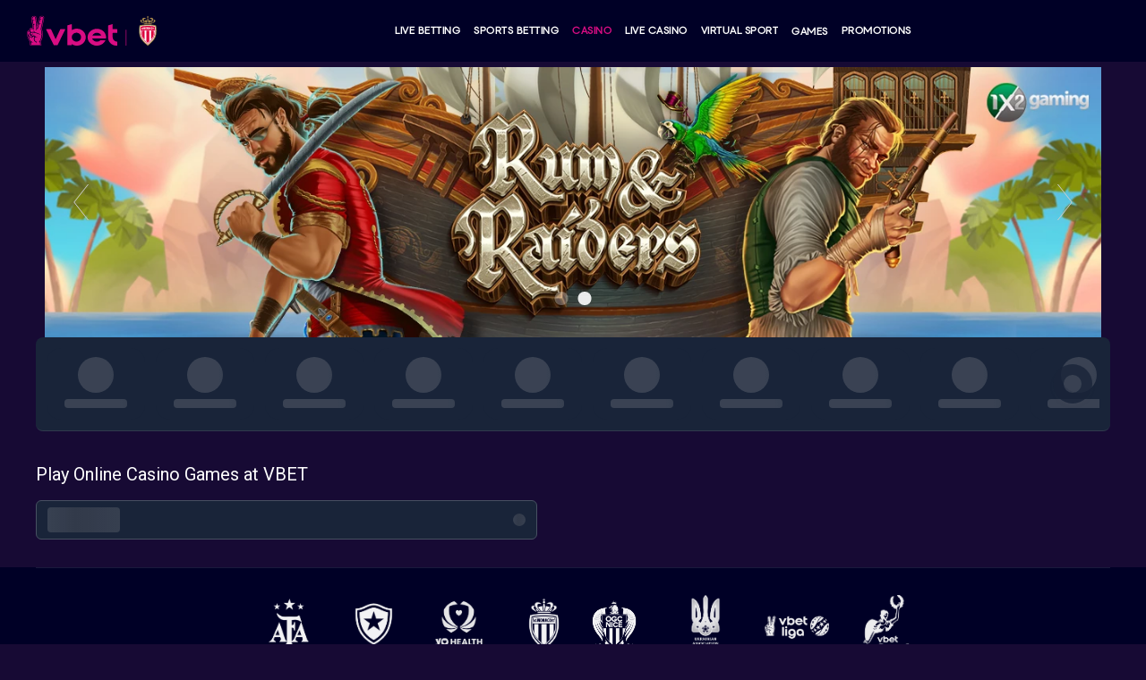

--- FILE ---
content_type: text/html; charset=UTF-8
request_url: https://www.vbet.net/casino/slots/247/booming-games/43907-420012322-let-it-spin
body_size: 32512
content:
<!DOCTYPE html>
<html class="desktop     v3-embedded " prefix="og: http://ogp.me/ns#"
      lang="en"
       data-theme="v3-dark"         dir="ltr"       itemscope itemtype="http://schema.org/WebSite"
      data-page-type="pageBlank">
<head>

                                    <meta name="revisit-after" content="1 Days" />
<meta name="Robots" content="all" />
<meta name="author" content="Vbet" />
<meta name="copyright" content='Vbet' />
<meta name="language" content="English" />
<meta property="og:site_name" content="vbet.de" />
<meta property="article:author" content="https://www.facebook.com/vbetdeutschland/" />
<meta name="twitter:site" content="@vbet_de" />

<!-- Google tag (gtag.js) --> 
<script async src="https://www.googletagmanager.com/gtag/js?id=G-LY62F4TXLQ"></script> <script> window.dataLayer = window.dataLayer || []; function gtag(){dataLayer.push(arguments);} gtag('js', new Date()); gtag('config', 'G-LY62F4TXLQ'); </script>

<style>
.account-container .body .account-info[data-section="messages"] .new-message-link {
display: none!important;
}
.account-container .body .tab-item.section-tab[data-tab="sent-messages"],
.account-container .body .account-info[data-section="messages"] .new-message-link,
.account-container [data-tab="sent-messages"],
.account-container [data-tab="new-message"]
 { display: none!important;
}
</style>
<style>
.total-sport-casino {
display: none;
}
.friend-totals {
display: none;
}
.friend__about-span {
display: none;
}
.userInfoAndBalance__info button.v3-btn.v3-btn-default {
    display:none !important;
}
</style>
                <title>Play Let it Spin Slot by BOOMING Games - Online Casino | Slots, Jackpots and Table Games   - VBET</title>
<link rel="alternate" href="https://www.vbet.net/casino/slots/247/booming-games/43907-420012322-let-it-spin" hreflang="x-default"/>
<link rel="alternate" href="https://www.vbet.net/casino/slots/247/booming-games/43907-420012322-let-it-spin" hreflang="en"/>
<meta itemprop="name" content="Play Let it Spin Slot by BOOMING Games - Online Casino | Slots, Jackpots and Table Games   - VBET">
<meta name="twitter:title" content="Play Let it Spin Slot by BOOMING Games - Online Casino | Slots, Jackpots and Table Games   - VBET">
<meta name="twitter:card" content="summary"/>
<meta property="og:title" content="Play Let it Spin Slot by BOOMING Games - Online Casino | Slots, Jackpots and Table Games   - VBET"/>
<meta property="og:url" content="https://www.vbet.net/casino/slots/247/booming-games/43907-420012322-let-it-spin">
    <meta property="og:type" content="website"/>
    <link rel="dns-prefetch" href="https://www.vbet.net">
    <meta name="description" content="Ho Ho Ho! Get in the spirit for the Christmas season with Let It Spin, the latest video slot from Booming Games. Visit Santa’s Chambers for some magical action in the game! Let It Spin is a 6x4, 30-line slot filled with fantastic features in the base game as well as in the bonus round. You can expect Random Wilds, Bursting Wilds, Minor Eliminations, and Unlimited Free Spins in this festive game. On any spin, get up to 9 Random Wilds on your grid. Landing on reels 2 till 6, Bursting Wilds will cover the whole reel vertically with Wilds and bring some great payouts!  Get the chance of a Minor Elimination feature that removes all the minor payout symbols in a flurry of snow. Like the snowflakes, only Major and Special Symbols will fall into the grid offering huge wins! Landing Scatters awards the lucky players up to 20 Free Spins. During this bonus round, Random Wilds can drop up to a maximum of 15 Wilds and Bursting Wilds can land on all reels. Santa’s present for the players is that Free Spins can be retriggered! Grab some cocoa and a warm blanket, and get ready for some festive surprises and Christmas gifts from Booming Games! - Check out online casino games at VBET and explore our exclusive range of slots and games. Join now and claim your casino welcome bonus! - VBET">
    <meta itemprop="description" content="Ho Ho Ho! Get in the spirit for the Christmas season with Let It Spin, the latest video slot from Booming Games. Visit Santa’s Chambers for some magical action in the game! Let It Spin is a 6x4, 30-line slot filled with fantastic features in the base game as well as in the bonus round. You can expect Random Wilds, Bursting Wilds, Minor Eliminations, and Unlimited Free Spins in this festive game. On any spin, get up to 9 Random Wilds on your grid. Landing on reels 2 till 6, Bursting Wilds will cover the whole reel vertically with Wilds and bring some great payouts!  Get the chance of a Minor Elimination feature that removes all the minor payout symbols in a flurry of snow. Like the snowflakes, only Major and Special Symbols will fall into the grid offering huge wins! Landing Scatters awards the lucky players up to 20 Free Spins. During this bonus round, Random Wilds can drop up to a maximum of 15 Wilds and Bursting Wilds can land on all reels. Santa’s present for the players is that Free Spins can be retriggered! Grab some cocoa and a warm blanket, and get ready for some festive surprises and Christmas gifts from Booming Games! - Check out online casino games at VBET and explore our exclusive range of slots and games. Join now and claim your casino welcome bonus! - VBET">
    <meta name="twitter:description" content="Ho Ho Ho! Get in the spirit for the Christmas season with Let It Spin, the latest video slot from Booming Games. Visit Santa’s Chambers for some magical action in the game! Let It Spin is a 6x4, 30-line slot filled with fantastic features in the base game as well as in the bonus round. You can expect Random Wilds, Bursting Wilds, Minor Eliminations, and Unlimited Free Spins in this festive game. On any spin, get up to 9 Random Wilds on your grid. Landing on reels 2 till 6, Bursting Wilds will cover the whole reel vertically with Wilds and bring some great payouts!  Get the chance of a Minor Elimination feature that removes all the minor payout symbols in a flurry of snow. Like the snowflakes, only Major and Special Symbols will fall into the grid offering huge wins! Landing Scatters awards the lucky players up to 20 Free Spins. During this bonus round, Random Wilds can drop up to a maximum of 15 Wilds and Bursting Wilds can land on all reels. Santa’s present for the players is that Free Spins can be retriggered! Grab some cocoa and a warm blanket, and get ready for some festive surprises and Christmas gifts from Booming Games! - Check out online casino games at VBET and explore our exclusive range of slots and games. Join now and claim your casino welcome bonus! - VBET">
    <meta property="og:description" content="Ho Ho Ho! Get in the spirit for the Christmas season with Let It Spin, the latest video slot from Booming Games. Visit Santa’s Chambers for some magical action in the game! Let It Spin is a 6x4, 30-line slot filled with fantastic features in the base game as well as in the bonus round. You can expect Random Wilds, Bursting Wilds, Minor Eliminations, and Unlimited Free Spins in this festive game. On any spin, get up to 9 Random Wilds on your grid. Landing on reels 2 till 6, Bursting Wilds will cover the whole reel vertically with Wilds and bring some great payouts!  Get the chance of a Minor Elimination feature that removes all the minor payout symbols in a flurry of snow. Like the snowflakes, only Major and Special Symbols will fall into the grid offering huge wins! Landing Scatters awards the lucky players up to 20 Free Spins. During this bonus round, Random Wilds can drop up to a maximum of 15 Wilds and Bursting Wilds can land on all reels. Santa’s present for the players is that Free Spins can be retriggered! Grab some cocoa and a warm blanket, and get ready for some festive surprises and Christmas gifts from Booming Games! - Check out online casino games at VBET and explore our exclusive range of slots and games. Join now and claim your casino welcome bonus! - VBET"/>
<meta name="generator" content="SpringBuilder"/>
<meta http-equiv="content-type" content="text/html; charset=utf-8"/>
<link href="https://www.vbet.net/casino/slots/247/booming-games/43907-420012322-let-it-spin" rel="canonical"/>



    
            <meta name="image" content="https://www.vbet.net/fs/userFiles-v2/vbet-net-18748737/images/originals/880-pageScreenshot.jpg?v=1655287241">
        <meta property="og:image" content="https://www.vbet.net/fs/userFiles-v2/vbet-net-18748737/images/originals/880-pageScreenshot.jpg?v=1655287241"/>
        <meta property="og:image:secure_url" content="https://www.vbet.net/fs/userFiles-v2/vbet-net-18748737/images/originals/880-pageScreenshot.jpg?v=1655287241"/>
        <meta property="og:image:width" content="524"/>
        <meta property="og:image:height" content="394"/>
        <meta itemprop="image" content="https://www.vbet.net/fs/userFiles-v2/vbet-net-18748737/images/originals/880-pageScreenshot.jpg?v=1655287241">
        <meta name="twitter:image" content="https://www.vbet.net/fs/userFiles-v2/vbet-net-18748737/images/originals/880-pageScreenshot.jpg?v=1655287241">
    
    <meta name="viewport" content="width=device-width, initial-scale=1.0, maximum-scale=5.0, user-scalable=0"/>
<meta name="HandheldFriendly" content="true"/>
<meta name="format-detection" content="telephone=no"/>
<meta name="apple-mobile-web-app-capable" content="YES"/>


<meta name="robots" content="index, follow"/>


<link rel="icon" type="image/png"
      href="https://www.vbet.net/fs/userFiles-v2/vbet-net-18748737/images/favicon.png?v=1655287094"/>
    <link rel="preload" href="https://fonts.googleapis.com/css?family=Roboto:400,700,500" as="style" onload="this.onload=null;this.rel='stylesheet'"/>

<link rel="preload" as="style" type="text/css" href="https://www.vbet.net/assets/css/public.css?v=1768573700">
<link rel="stylesheet" type="text/css" href="https://www.vbet.net/assets/css/public.css?v=1768573700">
    <link rel="preload" as="style" type="text/css" href="https://www.vbet.net/fs/userFiles-v2/vbet-net-18748737/css/public-en.css?v=1728652928">
<link rel="stylesheet" type="text/css" href="https://www.vbet.net/fs/userFiles-v2/vbet-net-18748737/css/public-en.css?v=1728652928">





                    <style type="text/css" id="font-face-style-arm-hmks-bebas-neue-regular-custom">
            @font-face {
                font-family: 'Arm Hmks Bebas Neue Regular Custom';
                font-display: fallback;
                src: url(https://www.vbet.net/fs/userFiles-v2/vbet-net-18748737/fonts/bebasneue-webfont-arm.ttf?v=1655287053);
            


            }
        </style>
                        <style type="text/css" id="font-face-style-heading-now-w0556-bold-custom">
            @font-face {
                font-family: 'Heading Now W05 56 Bold Custom';
                font-display: fallback;
                src: url(https://www.vbet.net/fs/userFiles-v2/vbet-net-18748737/fonts/HeadingNow-56Bold.otf?v=1655287053);
            


            }
        </style>
                        <style type="text/css" id="font-face-style-heading-now-w0566-bold-custom">
            @font-face {
                font-family: 'Heading Now W05 66 Bold Custom';
                font-display: fallback;
                src: url(https://www.vbet.net/fs/userFiles-v2/vbet-net-18748737/fonts/HeadingNow-66Bold.otf?v=1655287053);
            


            }
        </style>
                        <style type="text/css" id="font-face-style-loubag-bold-custom">
            @font-face {
                font-family: 'Loubag Bold Custom';
                font-display: fallback;
                src: url(https://www.vbet.net/fs/userFiles-v2/vbet-net-18748737/fonts/Loubag-Bold.ttf?v=1655287053);
            font-weight: bold;


            }
        </style>
                        <style type="text/css" id="font-face-style-museo-sans-300-custom">
            @font-face {
                font-family: 'MuseoSans-300 Custom';
                font-display: fallback;
                src: url(https://www.vbet.net/fs/userFiles-v2/vbet-net-18748737/fonts/exljbris---MuseoSans-300_0.otf?v=1655287053);
            


            }
        </style>
                        <style type="text/css" id="font-face-style-museo-sans-500-custom">
            @font-face {
                font-family: 'MuseoSans-500 Custom';
                font-display: fallback;
                src: url(https://www.vbet.net/fs/userFiles-v2/vbet-net-18748737/fonts/exljbris---MuseoSans-500_0.otf?v=1655287053);
            


            }
        </style>
                        <style type="text/css" id="font-face-style-museo-sans-900-custom">
            @font-face {
                font-family: 'MuseoSans-900 Custom';
                font-display: fallback;
                src: url(https://www.vbet.net/fs/userFiles-v2/vbet-net-18748737/fonts/exljbris---MuseoSans-900_0.otf?v=1655287053);
            


            }
        </style>
                        <style type="text/css" id="font-face-style-qualy-custom">
            @font-face {
                font-family: 'Qualy Custom';
                font-display: fallback;
                src: url(https://www.vbet.net/fs/userFiles-v2/vbet-net-18748737/fonts/Shina-Design---Qualy.otf?v=1655287053);
            


            }
        </style>
                        <style type="text/css" id="font-face-style-qualy--text-custom">
            @font-face {
                font-family: 'Qualy-Text Custom';
                font-display: fallback;
                src: url(https://www.vbet.net/fs/userFiles-v2/vbet-net-18748737/fonts/Shina-Design---Qualy-Text.otf?v=1655287053);
            


            }
        </style>
    
    <!-- Global Site Tag (gtag.js) - Google Analytics -->
    <script defer src="https://www.googletagmanager.com/gtag/js?id=UA-120564743-1"></script>
    <script>
        window.dataLayer = window.dataLayer || [];

        function gtag() {
            dataLayer.push(arguments)
        };
        gtag('js', new Date());
        gtag('config', 'UA-120564743-1');
        gtag('config', '0');
    </script>

<script>
    window.currentLanguage = 'en';
    window.currentLanguagePrefix = 'en';

    let renderCustomCodeOnClientDomain = "1";
    window.renderCustomCodeOnClientDomain = !renderCustomCodeOnClientDomain ? 0 : parseInt(renderCustomCodeOnClientDomain);
    var ecommerceAssetsDomain = '';
    var typographyTranslations = {"typography.headings":"Headings","typography.heading1":" Heading 1","typography.heading2":" Heading 2","typography.heading3":" Heading 3","typography.heading4":" Heading 4","typography.heading5":" Heading 5","typography.heading6":" Heading 6","typography.paragraphStyling":"Paragraph styling","typography.paragraphText":"Lorem ipsum dolor sit amet, consectetur adipisicing elit, sed do <a href='javascript:void(0)'>eiusmod incididunt<\/a> ut labore et dolore magna aliqua. Ut enim ad minim veniam, quis nostrud exercitation ullamco laboris nisi ut aliquip ex ea commodo consequat.","typography.copiedText":"Text copied","typography.copyToClipboard":"Copy to Clipboard"};
</script>

    <script>
        (function (h, o, t, j, a, r) {
            h.hj = h.hj || function () {
                (h.hj.q = h.hj.q || []).push(arguments)
            };
            h._hjSettings = {hjid:1592676, hjsv: 5};
            a = o.getElementsByTagName('head')[0];
            r = o.createElement('script');
            r.async = 1;
            r.src = t + h._hjSettings.hjid + j + h._hjSettings.hjsv;
            a.appendChild(r);
        })(window, document, '//static.hotjar.com/c/hotjar-', '.js?sv=');
    </script>



    <script>
            partnerConfigs = {"pageParams":{"pageType":"pageBlank"},"swarmUrl":"wss:\/\/eu-swarm-springre.betconstruct.com","sbPageUrls":{"live":"https:\/\/www.vbet.net\/in-play","prematch":"https:\/\/www.vbet.net\/pre-match","casino":"https:\/\/www.vbet.net\/casino","live-casino":"https:\/\/www.vbet.net\/live-casino","results":"https:\/\/www.vbet.net\/results"},"domain":"www.vbet.net","hooryEnabled":true,"casinoLaunchType":0,"chunksPublicPath":"https:\/\/www.vbet.net\/widgets-x\/","tabletByDefault":3,"siteName":"VBET","siteNameSeparatorInTitles":" - ","showSiteNameInTitles":"3","springConfig":{"partnerId":18748737,"realityCheck":"1","domain":"","casinoIFrameMobileOnOff":"1","giftBet":"","reBet":"1","statisticsLink":"","enableFirebase":"","firebaseApiKey":"","firebaseAuthDomain":"","firebaseProjectId":"","firebaseStorageBucket":"","firebaseMessagingSenderId":"","firebaseAppId":"","firebaseMeasurementId":"","firebaseVapidKey":""},"includeSportDataInMetas":true,"metamaskLogin":0,"communityChatEnabled":0,"communityChatUserVerificationDisabled":false,"userPersonalizationEnabled":false,"geoComplyEnabled":false,"verifyAgePopup":false,"dateDayMonthOrder":"dd\/mm","sendPreferredLanguage":1,"accountRegistrationJsonPath":"https:\/\/www.vbet.net\/fs\/userFiles-v2\/vbet-net-18748737\/data\/springXConfigs\/v3RegFields.json?v=1769065840","accountSectionsJsonPath":"https:\/\/www.vbet.net\/fs\/userFiles-v2\/vbet-net-18748737\/data\/springXConfigs\/accountSectionsJsonPath.json?v=1769065840","customPaymentUrl":"https:\/\/www.vbet.net\/fs\/userFiles-v2\/vbet-net-18748737\/data\/springXConfigs\/payment.json?v=1769065840","accountParams":"https:\/\/www.vbet.net\/fs\/userFiles-v2\/vbet-net-18748737\/data\/springXConfigs\/settings.json?v=1769065840","aToZJsonPath":"https:\/\/www.vbet.net\/fs\/userFiles-v2\/vbet-net-18748737\/data\/springXConfigs\/aToZJsonPath.json?v=1769065840","aToZNavigationJsonPath":"https:\/\/www.vbet.net\/fs\/userFiles-v2\/vbet-net-18748737\/data\/springXConfigs\/aToZNavigationJsonPath.json?v=1769065840","jurisdiction":"5","userFilesUrl":"https:\/\/www.vbet.net\/fs\/userFiles-v2\/vbet-net-18748737","accountType":0,"termsLink":"","termsLinkPageId":null,"termsPopupLink":"https:\/\/www.vbet.net\/updated-general-terms-and-conditions","privacyPolicyLink":"","privacyPolicyLinkPageId":null,"termsLinkTarget":true,"privacyPolicyTarget":true,"isCompetitionCompact":0,"isStreamActiveTabCompact":1,"isCompact":0,"bookBetAvailable":0,"bookBetSharingAvailable":0,"bookingModeByDefault":0,"betSharingAvailable":0,"printBetAvailable":0,"betslipFloatingMode":false,"betslipFloatingModeMobile":false,"version":1769001823,"teamLogos":"1","teamLogosType":"nameOnly","quickBet":1,"removeSuspendedSelection":0,"translationsVersion":1769065840,"outrightFilter":0,"multiplesEnabled":0,"boostedOddsEnabled":1,"previousBoostedOdds":0,"leftSideBar":false,"leftSideBarAlwaysOpen":false,"leftSideCasino":false,"leftSideSports":false,"leftSideBarBannerConfigs":{"sports":{"imageUrl":"","redirectPath":null,"redirectPathType":null,"target":false},"casino":{"imageUrl":"","redirectPath":null,"redirectPathType":null,"target":false}},"imageUrlCasino":"","topLeagues":1,"topLeaguesLayout":0,"topMatches":0,"olympicCompetition":0,"olympicCompetitionLayout":0,"topMatchesLayout":0,"topLeaguesDefaultOpen":0,"expressOfTheDayMobileLayout":0,"todayEvents":1,"betBuilder":true,"couponBuilder":false,"betBuilderIframeUrl":"https:\/\/betconstruct-prod-gen2.sportcastlive.com\/markets?key=a6aa080b-cea9-4e3f-aa02-9fef8d1f0c8f&brand=default&fixtureid=","carouselArrows":true,"editBetAvailable":1,"currenciesWithSymbols":false,"currencyPlacement":"default","realityCheckSwitcher":1,"casinoHighQualityPictures":false,"casinoGamblingLogoUrl":"","casinoUrl":"https:\/\/go.cmsbetconstruct.com\/casino","cmsUrl":"https:\/\/go.cmsbetconstruct.com\/","defaultOddAccept":"2","pushNotifications":false,"currentCountry":"US","themeMode":0,"betsWithSameGroup":1,"defaultOddTypes":["decimal","fractional","american","hongkong","malay","indo"],"defaultSelectedOddType":"decimal","openBetsByDefault":0,"seonIntegration":false,"seonValidationAction":"all","betStatusCheck":false,"betWithBonusOrDeposit":false,"statisticEnabled":true,"statisticsLink":"https:\/\/statistics.vbet.net\/","statisticsLinkLogoV3":"","betslipType":0,"betslipPredefinedStakes":false,"betslipDefaultStake":false,"isTopNavigationButtonEnabled":false,"isTwoFactorAvailable":false,"sportsbookIconStyle":"colored","flagStyle":"circled","initiallyOpen":"sportsTypes","GPSTrackingEnabled":false,"hooryForElementsEnabled":true,"casinoFunMode":true,"casinoGameSideBar":true,"priceSeparator":false,"priceSeparatorType":0,"iframe_sportsbook":false,"homeworkEnabled":false,"iovationEnabled":0,"iovationMode":0,"errorMessageDuration":3,"sportTournaments":false,"betslipMaxBtn":true,"betslipMaxBtnType":0,"rocketBet":false,"rebetAvailable":1,"gameNumber":false,"personalizedSports":false,"sportsGrouping":"0","sessionTime":30,"bottomNavigation":true,"superBetDefaultOn":0,"betslipAddingPredefinedStakes":0,"marketsTooltips":false,"pictureInPictureStreaming":true,"betCardDefaultView":0,"afterSuccessfulBet":0,"betslipIcon":"","terminalMode":false,"includeLivePrematchFilter":false,"depositPromo":false,"lvisionAPiKey":"","enableLvision":false,"siteLogoUrl":"https:\/\/www.vbet.net\/fs\/userFiles-v2\/vbet-net-18748737\/images\/logo.svg","chainType":true,"casinoIframeFrozenBalance":false,"casinoPopUpInMobile":true,"casinoMultiView":false,"hideCasinoInfoIcon":false,"betslipPosition":null,"matchTrackerType":0,"matchTrackerViewType":0,"customIcons":false,"customIconsURL":"","swarmBinaryMessageEnabled":false,"checkExistingUser":false,"bottomNavigationSubMenu":false,"requestCountry":"US","requestCity":"COLUMBUS"}
            V3_ENABLED = true
        </script>
    


    <link rel="preload" as="style" type="text/css" href="https://www.vbet.net/widgets-x/static/css/main.chunk.css?v=1769001823">








                    <script type="text/javascript">

            window.hrefLangRelations = '{"type":"1","urls":{"en":"https:\/\/www.vbet.net\/casino"},"currentPrefix":"en","detectedPrefix":"","additionalCodes":[],"routPrefix":"","currentUrl":"https:\/\/www.vbet.net\/casino","countryName":"US","timezone":"America\/New_York","redirectByLastUsedAlias":false,"redirectByLastLanguageCookie":false,"availableTypes":["pageArticles","pageArticle","pageBlank"]}';

            var languagesObj = JSON.parse(window.hrefLangRelations);
        var detectedPrefix = languagesObj.detectedPrefix;
        var languagePrefixes = ["de","en","tr"];
        if(detectedPrefix !== navigator.language.toLocaleLowerCase()) {
            if(languagePrefixes.indexOf(navigator.language.toLocaleLowerCase()) !== -1) {
                languagesObj.detectedPrefix = navigator.language.toLocaleLowerCase();
            } else {
                for (var code in languagesObj.additionalCodes) {
                    var currentCode = languagesObj.additionalCodes[code];

                    currentCode.forEach(item => {
                        if (item.includes(`-${navigator.language.toLocaleLowerCase()}`)) {
                            languagesObj.detectedPrefix = code;
                        }
                    });
                }
            }
            window.hrefLangRelations =  JSON.stringify(languagesObj);
        }
    
    tryToRedirectToRightLanguage(null);

    
    function tryToRedirectToRightLanguage(languagePrefix) {
        var languagesObj = JSON.parse(window.hrefLangRelations);


        if (isCustomDomain() || languagesObj.redirectByLastUsedAlias) {

            const cookies = getCookieObject();

            var lastLanguage = languagePrefix;

            if (!lastLanguage) {
                lastLanguage = getLastLanguageFromCookies(cookies);
            }

            const defaultLanguagePrefix = getDefaultLanguagePrefix();

            const assignedLangPrefix = getAssignedLangPrefix();

            const redirectByLastLanguageCookie = languagesObj.redirectByLastLanguageCookie;


            var lastAlias = getLastAliasFromCookies(cookies);

            if (!isAdminMode() && !isPreviewMode() && languagesObj.redirectByLastUsedAlias) {
                if (isUrlIncludesHomeAlias()) {
                    return redirectHomePage();
                } else if (lastAlias && isHomePage()) {
                    unsetAliasCookie();
                    return window.location.replace(decodeURIComponent(lastAlias));

                } else if (!isHomePage()) {
                    var url = null;
                    var pageType = "pageBlank";
                    if(defaultLanguagePrefix === languagesObj.routPrefix){
                        var iframeSportsbook = '';
                                                url = window.location.protocol + "//" + window.location.host + iframeSportsbook + window.location.pathname.replace("/" + defaultLanguagePrefix, "");
                        if (languagesObj.availableTypes.includes(pageType)){
                            setAliasCookie(url);
                        }
                        if(redirectByLastLanguageCookie) {
                            setLanguageCookie(languagesObj.routPrefix, url)
                        }
                        return window.location.replace(url);
                    } else {
                        url = window.location.href;
                        if (languagesObj.availableTypes.includes(pageType)){
                            setAliasCookie(url);
                        }
                    }
                }
            }
            if (languagesObj.routPrefix && languagesObj.urls.hasOwnProperty(languagesObj.routPrefix)) {
                if (lastLanguage !== languagesObj.routPrefix || defaultLanguagePrefix == languagesObj.routPrefix
                    || assignedLangPrefix === lastLanguage) {

                    var url = languagesObj.urls[languagesObj.routPrefix];

                    if (url === decodeURI(window.location.origin + window.location.pathname).replace(/\/$/, "")) {
                        if (assignedLangPrefix === languagesObj.routPrefix || defaultLanguagePrefix == languagesObj.routPrefix) {
                            url = url.replace('/' + languagesObj.routPrefix, '');
                            if(redirectByLastLanguageCookie) {
                                setLanguageCookie(languagesObj.routPrefix, url);
                            }
                        } else {
                            if(redirectByLastLanguageCookie) {
                                setLanguageCookie(languagesObj.routPrefix, null);
                            }
                        }
                    }
                    if(redirectByLastLanguageCookie) {
                        setLanguageCookie(languagesObj.routPrefix, url);
                    }
                }

                return false;

            } else {
                var hrefLangPrefix = '';

                for (var languageCode in languagesObj.urls) {
                    if (lastLanguage) {
                        if (redirectByLastLanguageCookie && lastLanguage === languageCode
                            // && defaultLanguagePrefix !== lastLanguage
                            && languagesObj.currentPrefix !== languageCode) {
                                if(languagesObj.currentUrl !== languagesObj.urls[languageCode]){
                                    window.location.replace(languagesObj.urls[languageCode]);
                                }
                                if(languagesObj.redirectByLastUsedAlias) {
                                    var cookieUrl = window.location.protocol + "//" + window.location.host + "/" + lastLanguage + window.location.pathname;
                                    setAliasCookie(cookieUrl);
                                    if(languagesObj.currentUrl !== cookieUrl) {
                                        window.location.replace(lastLanguage + window.location.pathname + window.location.search + window.location.hash);
                                    }
                                }
                            }
                            return false;
                        }
                     else {
                        if (languagesObj.type == "2") {
                            hrefLangPrefix = languageCode.split('-').pop();
                        } else {
                            hrefLangPrefix = languageCode
                        }
                        if (defaultLanguagePrefix !== languagesObj.detectedPrefix
                            && languagesObj.currentPrefix !== hrefLangPrefix) {
                            if (hrefLangPrefix === languagesObj.detectedPrefix
                                && languagesObj.currentPrefix !== languageCode) {
                                if(languagesObj.currentUrl !== languagesObj.urls[languageCode]) {
                                    window.location.replace(languagesObj.urls[languageCode] + window.location.search + window.location.hash);
                                    return false;
                                }
                            } else {
                                if(languagesObj.detectedPrefixv) {
                                    for (var code in languagesObj.additionalCodes) {
                                        var currentCode = languagesObj.additionalCodes[code];

                                        currentCode.forEach(item => {
                                            if (item.includes(`-${languagesObj.detectedPrefix}`) &&
                                                defaultLanguagePrefix !== languagesObj.detectedPrefix &&
                                                languagesObj.currentPrefix !== hrefLangPrefix) {
                                                if(languagesObj.currentUrl !== languagesObj.urls[code]) {
                                                    window.location.replace(languagesObj.urls[code] + window.location.search + window.location.hash);
                                                    return false;
                                                }
                                            }
                                        });
                                    }
                                }
                            }
                        }
                    }
                }
            }
        }
    }

    function getCookieObject() {
        const cookies = document.cookie;

        return cookies.split('; ').map((item) => {
            let [key, value] = item.split('=');
            return {[key]: value};
        });
    }

    function getLastLanguageFromCookies(cookies) {
        let lastLanguage = null;

        for (cookie of cookies) {
            if (cookie['lastlanguage']) {
                lastLanguage = cookie['lastlanguage'];
                break;
            }
        }

        return lastLanguage;
    }


    function getLastAliasFromCookies(cookies) {
        let lastAlias = null;

        for (cookie of cookies) {
            if (cookie['lastalias']) {
                lastAlias = cookie['lastalias'];
                break;
            }
        }

        return lastAlias;
    }

    function isCustomDomain() {
        return 1;
    }

    function getDefaultLanguagePrefix() {
        return "en";
    }

    function getAssignedLangPrefix() {
        return ""
    }

    function setLanguageCookie(prefix, url) {
        var d = new Date();
        var hour = 20;
        d.setTime(d.getTime() + (hour * 60 * 60 * 1000));
        var cookieExpireDate = "expires=" + d.toString();
        document.cookie = "lastlanguage=" + prefix + ";path=/; " + cookieExpireDate;
    }

    function setAliasCookie(url) {
        var d = new Date();
        var hour = 20;
        d.setTime(d.getTime() + (hour * 60 * 60 * 1000));
        var cookieExpireDate = "expires=" + d.toString();
        document.cookie = "lastalias=" + url + ";path=/; " + cookieExpireDate;
    }

    function unsetAliasCookie() {
        document.cookie = "lastalias=; expires=Thu, 01 Jan 1970 00:00:00 UTC; path=/;";
    }

    function isAdminMode() {
        return false;
    }

    function isPreviewMode() {
        return false;
    }

    function isHomePage() {
        return 0;
    }

    function isUrlIncludesHomeAlias() {
        var pathArray = window.location.pathname.split('/');
        var homeAlias = "casino";
        return (isHomePage() && (pathArray[1] == homeAlias || pathArray[2] == homeAlias));
    }

    function redirectHomePage() {
        unsetAliasCookie();
        return window.location.replace(window.location.protocol + "//" + window.location.host );
        var pathArray = window.location.pathname.split('/');
        var homeAlias = 'home';

        if (pathArray.pop() == homeAlias) {
            return window.location.replace(window.location.protocol + "//" + window.location.host + pathArray.join('/'));
        }

        return false;
    }

</script>


                        <style>
    .selfExclusion__container::after {
content: "“Your self-exclusion request, as well as requests to lengthen definite periods of self-exclusion or to make such period indefinite, shall become effective immediately. The decrease or revocation may only take place after twenty-four (24) hours from such request by email. If you have self-excluded for an indefinite time, your request of revocation shall only take effect after seven (7) days from when we would have received such email.”";
    position: absolute;
    bottom: 85px;
    right: 20px;
    left: 42px;
    z-index: 111;
    color: var(--v3-text-color);

    }

.mobile .selfExclusion__container::after {
    bottom: 20px;
}

    </style>


<style>
    .timeOut__container::after {
content: "“*Please note that you will be able to decrease your time out period immediately, while the increase to the time-out period, or its removal will be applied to your account only after 24 hours from your first request.”";
    position: absolute;
    bottom: 85px;
    right: 20px;
    left: 42px;
    z-index: 111;
    color: var(--v3-text-color);

    }


.mobile .timeOut__container::after {
    bottom: 20px;
}

    </style>



<style>
#mobile-sportsbook .mobile-header {
   height: 30px;
border-top: 1px solid #23213c;
}
.mobile .es-event-back-container {
background-size: contain!important;
}
 #mobile-sportsbook .mobile-header a {
      display: none;  
  }

#mobile-sportsbook .mobile-header .search-icon.icon-icon-search {
   line-height: 30px;
} 
[datamodule-id="23098"] .space-container {
    padding: 0;
}
[datamodule-id="23098"] .space-container .space-inner{
 height: 0 !important;
min-height: 0!important;
}
.games > li {
height: 180px!important;
}

.ModuleSlider .row-on-module .ModuleSbSelectedSportGames {
    pointer-events: all !important;
}
</style>
<style>
.tablet [datacolumn-id="30"] {
   display: none;
}
.tablet [datacolumn-id="31"] {
    -webkit-flex-basis: 40%;
    -ms-flex-preferred-size: 40%;
    flex-basis: 40%;
    max-width: 40%;
}

header.header-rows.header-sticky{
  z-index: 10!important;
}

</style>

<style>
.steps-container-3 .reg__limits{
flex-wrap: wrap;
}


.steps-container-3 .reg__limits label{
font-size: 11.4px;
white-space: normal;
}

.steps-container-3 .reg__limits-three>div {
    max-width: 50%;
    width: 49.5%;
    flex: unset;
}

.steps-container-3 .reg__limits:not(.reg__limits-wrap)>div:not(:first-child) {
    margin-left: 0px!important;
}

.steps-container-3 .reg__limits-three>div:nth-child(3) {
    max-width: 100%;
    width: 100%;
}
</style>
                    </head>

<body class="desktop   txlive " style="background:rgb(23, 10, 52);">





<!-- Hotjar Tracking Code for https://www.vbet.net/ -->
<script>
    (function(h,o,t,j,a,r){
        h.hj=h.hj||function(){(h.hj.q=h.hj.q||[]).push(arguments)};
        h._hjSettings={hjid:1440174,hjsv:6};
        a=o.getElementsByTagName('head')[0];
        r=o.createElement('script');r.async=1;
        r.src=t+h._hjSettings.hjid+j+h._hjSettings.hjsv;
        a.appendChild(r);
    })(window,document,'https://static.hotjar.com/c/hotjar-','.js?sv=');
</script>
<div class="fack-input" style="display: none; pointer-events: none">
    <input type="text">
    <input type="password">
</div>



<div class="main-container">
<div class="main-body">
<div class="main-layout
">
            <div class="layers-container">
                            <div class="layer">
                    <div class="off-canvas right-alignment off-canvas-container"
     style="display:none;  width:73.214285714286vw;">
    <div class="off-canvas-close sb-close">
         <svg fill="#FFFFFF" xmlns="http://www.w3.org/2000/svg" width="1em" height="1em" viewBox="0 0 24 24">
            <defs>
                <clipPath>
                    <rect width="1em" height="1em" transform="translate(971 2389)">
                    </rect>
                </clipPath>
            </defs>
            <g transform="translate(-971 -2389)">
                <path
                    d="M20.5,23.124l-8.834,8.834a1.852,1.852,0,1,1-2.618-2.619L17.887,20.5,9.053,11.671a1.851,1.851,0,1,1,2.618-2.618L20.5,17.887l8.834-8.834a1.852,1.852,0,1,1,2.619,2.618L23.124,20.5l8.834,8.834a1.852,1.852,0,1,1-2.619,2.619Z"
                    transform="translate(962.495 2380.495)">
                </path>
            </g>
        </svg>
    </div>
            <div class="off-canvas-inner-container native-scroll-box y-scroll ">
                                        <div class="uc-row-wrapper">
                <div
                    class="uc-row   mainslider mobileMenuScroll mobileMenuHeight  last                        backgroundCover 
                    
                                            " data-id="73"
                                        style="   background:rgb(169, 40, 114); "

                >
                    <div id="r73" class="row-container ">
                        <div class="row mainRow "
                                                          style="">
                                                                                                                                <div
    id="column123"
    class="column col-sm-12 "
    dataColumn-id="123"
        style="      background: rgb(29, 24, 78); "
>
        <div class="column-container "

         style="" aria-label="column container" role="contentinfo">
                                                                                    
                        <div
                            class="module-container   only-mobile   align-center ModuleSpace
                             first                              "
                                                        aria-label="module container" role="contentinfo"
                            id="m510"
                        >

                            <div
                                class="   module ModuleSpace "
                                dataModule-id="510"

                                                                
                                >

                                <div class="space-container">
    <div class="space-inner"
         style="height: 40px;"></div>
</div>

<style>
    .ModuleSpace[datamodule-id="510"] > .space-container {
                    border-radius: 0 0 0 0;
                            background: transparent;
                    }

    .ModuleSpace[datamodule-id="510"]:hover > .space-container{
                    border-radius: 0 0 0 0;
                        }
</style>

        <style>
        .ModuleSpace[datamodule-id="510"] .uc-row .column:first-child {
            border-bottom-left-radius: 0;
            border-top-left-radius: 0;
        }

        .ModuleSpace[datamodule-id="510"] .uc-row .column:last-child {
            border-bottom-right-radius: 0;
            border-top-right-radius: 0;
        }
    </style>

    
                            </div>
                        </div>
                                                                                                                    
                        <div
                            class="module-container   only-mobile   align-center ModuleImage
                                                         "
                                                        aria-label="module container" role="contentinfo"
                            id="m3644"
                        >

                            <div
                                class="   module ModuleImage "
                                dataModule-id="3644"

                                                                
                                >

                                <a class="image-module-link" target="_self"                     href="https://www.asmonaco.com/en/bet-smart-with-our-partner-vbet/"
            data-link="https://www.asmonaco.com/en/bet-smart-with-our-partner-vbet/"
            data-linkType="2"
              tabindex="0"
    >

                <div
                                class="animated animated-3644 "
                 data-loading-animation=""
                 data-animated-id="3644"
                 >
                <div class=" ">
                    <div                     >
                                                                        <img class="image"
                                 width="100%"
                                 height="100%"
                                 style="
                                        border-color:#000;
                                        
                                        
                                        }"
                                 loading="lazy"
                                 src="https://www.vbet.net/fs/userFiles-v2/vbet-net-18748737/images/3644-eng-mob-new-monaco.svg?v=1655287581"

                                 alt="3644-eng-mob-new-monaco.svg"

                                                             />

                                                    
                                                                                                                                    </div>
            </div>
        </div>
    
    <span class="outline"></span>
    </a>


    
                            </div>
                        </div>
                                                                                                                    
                        <div
                            class="module-container   only-mobile   align-center ModuleSpace
                                                         "
                                                        aria-label="module container" role="contentinfo"
                            id="m3658"
                        >

                            <div
                                class="   module ModuleSpace "
                                dataModule-id="3658"

                                                                
                                >

                                <div class="space-container">
    <div class="space-inner"
         style="height: 40px;"></div>
</div>

<style>
    .ModuleSpace[datamodule-id="3658"] > .space-container {
                    border-radius: 0 0 0 0;
                            background: transparent;
                    }

    .ModuleSpace[datamodule-id="3658"]:hover > .space-container{
                    border-radius: 0 0 0 0;
                        }
</style>

        <style>
        .ModuleSpace[datamodule-id="3658"] .uc-row .column:first-child {
            border-bottom-left-radius: 0;
            border-top-left-radius: 0;
        }

        .ModuleSpace[datamodule-id="3658"] .uc-row .column:last-child {
            border-bottom-right-radius: 0;
            border-top-right-radius: 0;
        }
    </style>

    
                            </div>
                        </div>
                                                                                                                    
                        <div
                            class="module-container   only-mobile   align-left ModuleLogo
                                                         "
                                                            style=" padding: 0px 80px 0px 80px  "
                                                        aria-label="module container" role="contentinfo"
                            id="m509"
                        >

                            <div
                                class="   module ModuleLogo "
                                dataModule-id="509"

                                                                 style="display:block;max-width:140px;"
                                
                                >

                                <a href='https://www.vbet.net'>
                    <img
                width="140px"
                height="100%"
                data-logo-element
                src="https://www.vbet.net/fs/userFiles-v2/vbet-net-18748737/images/logo.svg?v=1768907387"
                alt="VBET"
            />
            </a>
    
                            </div>
                        </div>
                                                                                                                    
                        <div
                            class="module-container   only-mobile   align-left ModuleNavigation
                                                         "
                                                            style=" padding: 0px 0px 0px 80px  "
                                                        aria-label="module container" role="contentinfo"
                            id="m511"
                        >

                            <div
                                class="   mobile-menu-list  module ModuleNavigation "
                                dataModule-id="511"

                                                                
                                >

                                <input type="hidden" class="standard-navigation">
<style>
        		#navigation-511 > .standard-view > .navigation > .page > .page-children {
        background: rgba(241, 241, 241, 0);
    }
    #navigation-511 > .standard-view > .navigation > .page > .page-children > .page > ul {
        background: rgba(241, 241, 241, 0);
    }
            
        #navigation-511 .navigation > li.has-childes.page > ul a {
        padding: 0 15px;
    }

        
                        #navigation-511 .navigation > li.has-childes.page > ul.page-children:after {
                height: 10px;
            }
            #navigation-511 ul.open-to-top::after {
                position: absolute;
                bottom: -10px;
            }
            	#navigation-511 .page a {
        color: rgb(255, 255, 255);
        font-size: 22px;
        font-weight: 600;
        letter-spacing: 0px;
        text-transform: uppercase;
    }

    #navigation-511 .page a .sb-dropdown-arrow-down svg {
        fill: rgb(255, 255, 255);
    }

            #navigation-511 > nav > ul > li.page:not(:last-child) {
                        margin-bottom: 20px;
            }
    #navigation-511 > nav > ul > li:first-child:nth-last-child(1) {
                          margin-bottom: 40px;
            }
    #navigation-511 li.page > a:hover {
        color: rgb(229, 175, 124) !important;
    }
    #navigation-511 li.page.active > a {
        color: rgb(229, 173, 127);
    }
    #navigation-511 li.page.active > a:hover {
        color: rgb(229, 175, 124) !important;
    }
    #navigation-511 li.page.active > a {
        color: rgb(229, 173, 127);
    }

    #navigation-511 li.page.active > a:hover {
        color: rgb(229, 175, 124) !important;
    }
    #navigation-511 li.page > ul.page-children li.page a {
        color: rgb(255, 255, 255);
    }
    #navigation-511 li.page > ul.page-children li.page a .sb-dropdown-arrow-down svg {
        fill: rgb(255, 255, 255);
    }
    #navigation-511 li.page > ul.page-children > li.page a:hover,
    #navigation-511 li.page > ul.page-children > li.page > ul.page-children > li.page a:hover {
        color: #959595     !important;
    }
    #navigation-511 li.page > ul.page-children > li.page.active > a,
    #navigation-511 li.page > ul.page-children > li.page > ul.page-children > li.page.active > a {
        color: #353535;
    }

    #navigation-511 li.page > ul.page-children > li.page.active > a:hover,
    #navigation-511 li.page > ul.page-children > li.page > ul.page-children > li.page.active > a:hover {
        color: #959595     !important;
    }
    #navigation-511 .subMenu__show:before,
    #navigation-511 .subMenu__horizontal-arrow-left:before,
    #navigation-511 .subMenu__horizontal-arrow-right:before,
    #navigation-511 li.page > ul.page-children > li.has-childes > .page-children.pagesArrows > li:first-child:before {
        color: rgba(241, 241, 241, 0);
    }

            #navigation-511 li.page > ul.page-children > li.page > a {
                          color: rgb(255, 255, 255);
                                 font-size: 12px;
        }

    
        #navigation-511 li.page > ul.page-children > li.page > a {
        font-weight: 400;
    }

            #navigation-511 li.page ul.page-children .page {
        padding-top: 10px;
        padding-bottom: 10px;
    }

    #navigation-511 li.page ul.page-children .page:last-child {
        padding-bottom: 10px;
    }

    #navigation-511 li.has-childes.page > a > .sb-dropdown-arrow-down svg {
        width: 12px;
        height: 12px;
        line-height: 18px;
    }

    #navigation-511 li.has-childes.page > .page-children.pagesArrows > .has-childes > a > .sb-dropdown-arrow-down svg {
        width: 7px;
        height: 7px;
        line-height: 12px;
    }

    #navigation-511 li.has-childes.page > .page-children li > a,
    #navigation-511 li.has-childes.page > .page-children li {
        text-align: left;
    }

                 #navigation-511 li.page {
        text-align: left ;;
    }
    </style>

<div id="navigation-511"
     class="navigation-inner
         clickable-dropdown          in-canvas         vertical standard
             "
     data-stretch-labels=""
 >
    
                    <nav class="standard-view ">
            <ul class="navigation" style="font-family: Roboto;" itemscope itemtype="https://www.schema.org/SiteNavigationElement">
                                                                                                                    <li class="page subMenu__item show left
                                                                "
        data-anchor=""
        itemprop="name">
        <a class="nav-item  left "
           href="https://www.vbet.net/in-play"
           itemprop="url"
           data-page-type="pageBlank"
           data-link = ""
                                            tabindex="0"
                   >

            Live Betting
                    </a>

        
                </li>
                                                                                                                            <li class="page subMenu__item show left
                 active                                                 "
        data-anchor=""
        itemprop="name">
        <a class="nav-item  left "
           href="https://www.vbet.net/casino"
           itemprop="url"
           data-page-type="pageBlank"
           data-link = ""
                                            tabindex="0"
                   >

            Casino
                    </a>

        
                        <script type="application/ld+json">
                {"@context":"https:\/\/schema.org","@type":"BreadcrumbList","itemListElement":[{"@type":"ListItem","position":1,"name":"Casino"}]}            </script>
            </li>
                                                                                                                                                                                                                                                        <li class="page subMenu__item show left
                                                                "
        data-anchor=""
        itemprop="name">
        <a class="nav-item  left "
           href="https://www.vbet.net/bet-on-league"
           itemprop="url"
           data-page-type="pageBlank"
           data-link = ""
                                            tabindex="0"
                   >

            Bet on League
                    </a>

        
                </li>
                                                                                                                                                                        <li class="page subMenu__item show left
                                                                "
        data-anchor=""
        itemprop="name">
        <a class="nav-item  left "
           href="https://www.vbet.net/live-casino"
           itemprop="url"
           data-page-type="pageBlank"
           data-link = ""
                                            tabindex="0"
                   >

            Live Casino
                    </a>

        
                </li>
                                                                                                                            <li class="page subMenu__item show left
                                                                "
        data-anchor=""
        itemprop="name">
        <a class="nav-item  left "
           href="https://www.vbet.net/pre-match"
           itemprop="url"
           data-page-type="pageBlank"
           data-link = ""
                                            tabindex="0"
                   >

            Sports Betting
                    </a>

        
                </li>
                                                                                                                            <li class="page subMenu__item show left
                                                                    has-childes
                                            on-click
                                                    "
        data-anchor=""
        itemprop="name">
        <a class="nav-item  left "
           href="https://www.vbet.net/games"
           itemprop="url"
           data-page-type="pageBlank"
           data-link = ""
                       aria-haspopup="true"  aria-expanded="false"                       tabindex="0"
                   >

            Games
                                                                                                                                                                                                                                                                                                                                                                                                                                                                                                                                                                                                                                                                                                                                                                                                                                                                                                                                                                                                                                                                                                                


                                    </a>

        
                                    </li>
                                                                                                                                                                        <li class="page subMenu__item show left
                                                                "
        data-anchor=""
        itemprop="name">
        <a class="nav-item  left "
           href="https://www.vbet.net/promotions"
           itemprop="url"
           data-page-type="pageBlank"
           data-link = ""
                                            tabindex="0"
                   >

            Promotions
                    </a>

        
                </li>
                                                                                                                            <li class="page subMenu__item show left
                                                                "
        data-anchor=""
        itemprop="name">
        <a class="nav-item  left "
           href="https://www.vbet.net/virtual-sport"
           itemprop="url"
           data-page-type="pageBlank"
           data-link = ""
                                            tabindex="0"
                   >

            Virtual Sport
                    </a>

        
                </li>
                                                                        </ul>
        </nav>
    </div>
    
                            </div>
                        </div>
                                                                                                                    
                        <div
                            class="module-container   only-mobile   align-center ModuleSpace
                                                         "
                                                            style=" ; padding-bottom:1.0964912280702vh ; "
                                                        aria-label="module container" role="contentinfo"
                            id="m512"
                        >

                            <div
                                class="   module ModuleSpace "
                                dataModule-id="512"

                                                                
                                >

                                <div class="space-container">
    <div class="space-inner"
         style="height: 1px;"></div>
</div>

<style>
    .ModuleSpace[datamodule-id="512"] > .space-container {
                    border-radius: 0 0 0 0;
                            background: transparent;
                    }

    .ModuleSpace[datamodule-id="512"]:hover > .space-container{
                    border-radius: 0 0 0 0;
                        }
</style>

        <style>
        .ModuleSpace[datamodule-id="512"] .uc-row .column:first-child {
            border-bottom-left-radius: 0;
            border-top-left-radius: 0;
        }

        .ModuleSpace[datamodule-id="512"] .uc-row .column:last-child {
            border-bottom-right-radius: 0;
            border-top-right-radius: 0;
        }
    </style>

    
                            </div>
                        </div>
                                                                                                                                                                                                                    
                        <div
                            class="module-container   only-mobile   align-left ModuleImage
                                                         "
                                                            style=" padding: 0px 80px 0px 80px  "
                                                        aria-label="module container" role="contentinfo"
                            id="m513"
                        >

                            <div
                                class="   module ModuleImage "
                                dataModule-id="513"

                                                                 style="display:block;max-width:60px;"
                                
                                >

                                <a class="image-module-link" target="_self"                     href="https://www.vbet.net/promotions"
            data-link="690"
            data-linkType="1"
              tabindex="0"
    >

                <div
                                class="animated animated-513 "
                 data-loading-animation=""
                 data-animated-id="513"
                 >
                <div class=" ">
                    <div                     >
                                                                        <div class="fixed-ratio" style="padding-bottom: 100%">
                                <style>
                                  .animated-513 img {
                                    border-color:#000;
                                    
                                    
                                    
                                  }
                                </style>
                                <img class="image fixed-ratio-content"



                                     style=""
                                     loading="lazy"
                                     src="https://www.vbet.net/fs/userFiles-v2/vbet-net-18748737/images/15963-29274-promosicon3x.png?v=1655287061"

                                     alt="15963-29274-promosicon3x.png"

                                                                     />

                                                            </div>
                        
                                                                                                                                    </div>
            </div>
        </div>
    
    <span class="outline"></span>
    </a>


    
                            </div>
                        </div>
                                                                                                                    
                        <div
                            class="module-container   only-mobile   align-center ModuleSpace
                              last                             "
                                                        aria-label="module container" role="contentinfo"
                            id="m514"
                        >

                            <div
                                class="   module ModuleSpace "
                                dataModule-id="514"

                                                                
                                >

                                <div class="space-container">
    <div class="space-inner"
         style="height: 40px;"></div>
</div>

<style>
    .ModuleSpace[datamodule-id="514"] > .space-container {
                    border-radius: 0 0 0 0;
                            background: transparent;
                    }

    .ModuleSpace[datamodule-id="514"]:hover > .space-container{
                    border-radius: 0 0 0 0;
                        }
</style>

        <style>
        .ModuleSpace[datamodule-id="514"] .uc-row .column:first-child {
            border-bottom-left-radius: 0;
            border-top-left-radius: 0;
        }

        .ModuleSpace[datamodule-id="514"] .uc-row .column:last-child {
            border-bottom-right-radius: 0;
            border-top-right-radius: 0;
        }
    </style>

    
                            </div>
                        </div>
                                                                            </div>
</div>

                                                                                                                        </div>
                    </div>
                    
                    
                                    </div>
            </div>
            
                    </div>
    </div>
                </div>
                    </div>
    
                <div class="header-and-main-rows  ">
                    <header class="header-rows "
                 style="  margin-bottom:0vh;  background:rgb(0, 0, 38);">

                
                
                
                                                            <div class="header-row-wrapper">
                        <div class="uc-row-wrapper">
                <div
                    class="uc-row   header header_bg                         header-row  
                    
                                            header-row-fix
                        " data-id="4722"
                                        style="   margin-bottom:0vh;   background:rgb(0, 0, 38); "

                >
                    <div id="r4722" class="row-container ">
                        <div class="row headerRow "
                                                          style="">
                                                                                                                                <div
    id="column5780"
    class="column col-xs-3 "
    dataColumn-id="5780"
        style="  padding:9px 0px;      background: rgba(255, 255, 255, 0); "
>
        <div class="column-container "

         style="" aria-label="column container" role="contentinfo">
                                                                                    
                        <div
                            class="module-container   only-mobile   align-left ModuleLogo
                             first   last                             "
                                                            style=" padding: 0px 30px 0px 30px  "
                                                        aria-label="module container" role="contentinfo"
                            id="m13753"
                        >

                            <div
                                class="full-width    module ModuleLogo "
                                dataModule-id="13753"

                                                                 style=" max-width:100%;"
                                
                                >

                                <a href='https://www.vbet.net'>
                    <img
                width="-1px"
                height="100%"
                data-logo-element
                src="https://www.vbet.net/fs/userFiles-v2/vbet-net-18748737/images/logo.svg?v=1768907387"
                alt="VBET"
            />
            </a>
    
                            </div>
                        </div>
                                                                            </div>
</div>

                                                                                                        <div
    id="column6141"
    class="column col-xs-3 "
    dataColumn-id="6141"
        style="  padding:9px 0px;      background: rgba(255, 255, 255, 0); "
>
        <div class="column-container "

         style="" aria-label="column container" role="contentinfo">
                                                                                    
                        <div
                            class="module-container   only-mobile   align-left ModuleWidgets
                             first   last                             "
                                                            style=" padding: 0px 30px 0px 0px  "
                                                        aria-label="module container" role="contentinfo"
                            id="m14696"
                        >

                            <div
                                class="full-width    module ModuleWidgets "
                                dataModule-id="14696"

                                                                 style=" max-width:100%;"
                                
                                >

                                <div data-widget="Clock"
         data-configs="{&quot;fit&quot;:&quot;cover&quot;,&quot;twentyFourHours&quot;:1,&quot;loginDuration&quot;:false,&quot;showDate&quot;:false,&quot;specifiedFormats&quot;:1,&quot;sportType&quot;:&quot;[0,2,5,all]&quot;,&quot;moduleId&quot;:&quot;14696&quot;,&quot;type&quot;:&quot;live&quot;,&quot;category&quot;:&quot;sport&quot;,&quot;limit&quot;:5,&quot;casinoGamesLimit&quot;:16}"
         data-loaded="false"
                                    >
    </div>








        <script>
        let interval = setInterval(widdgets, 10);

        function widdgets() {
            if (window.initWidgets) {
                clearInterval(interval);
                window.initWidgets();
            }
        }
    </script>
    
                            </div>
                        </div>
                                                                            </div>
</div>

                                                                                                        <div
    id="column5782"
    class="column col-xs-3 "
    dataColumn-id="5782"
        style="  padding:9px 0px;      background: rgba(255, 255, 255, 0); "
>
        <div class="column-container "

         style="" aria-label="column container" role="contentinfo">
                                                                                    
                        <div
                            class="module-container   only-mobile   align-center ModuleNavigation
                             first                              "
                                                            style=" padding: 0px 40px 0px 40px  ; padding-bottom:0px ; "
                                                        aria-label="module container" role="contentinfo"
                            id="m13755"
                        >

                            <div
                                class="   txt_menu  module ModuleNavigation "
                                dataModule-id="13755"

                                                                
                                >

                                <input type="hidden" class="standard-navigation">
<style>
        		#navigation-13755 > .standard-view > .navigation > .page > .page-children {
        background: rgb(2, 12, 34);
    }
    #navigation-13755 > .standard-view > .navigation > .page > .page-children > .page > ul {
        background: rgb(2, 12, 34);
    }
            
        #navigation-13755 .navigation > li.has-childes.page > ul a {
        padding: 0 15px;
    }

        
                        #navigation-13755 .navigation > li.has-childes.page > ul.page-children:after {
                height: 10px;
            }
            #navigation-13755 ul.open-to-top::after {
                position: absolute;
                bottom: -10px;
            }
            	#navigation-13755 .page a {
        color: #FFFFFF;
        font-size: 11px;
        font-weight: 600;
        letter-spacing: 0.5px;
        text-transform: uppercase;
    }

    #navigation-13755 .page a .sb-dropdown-arrow-down svg {
        fill: #FFFFFF;
    }

            #navigation-13755 > nav > ul > li.page:not(:last-child) {
                        margin-right: 15px;
            }
    #navigation-13755 > nav > ul > li:first-child:nth-last-child(1) {
            }
    #navigation-13755 li.page > a:hover {
        color: rgb(216, 13, 131) !important;
    }
    #navigation-13755 li.page.active > a {
        color: rgb(216, 13, 131);
    }
    #navigation-13755 li.page.active > a:hover {
        color: rgb(216, 13, 131) !important;
    }
    #navigation-13755 li.page.active > a {
        color: rgb(216, 13, 131);
    }

    #navigation-13755 li.page.active > a:hover {
        color: rgb(216, 13, 131) !important;
    }
    #navigation-13755 li.page > ul.page-children li.page a {
        color: rgb(255, 255, 255);
    }
    #navigation-13755 li.page > ul.page-children li.page a .sb-dropdown-arrow-down svg {
        fill: rgb(255, 255, 255);
    }
    #navigation-13755 li.page > ul.page-children > li.page a:hover,
    #navigation-13755 li.page > ul.page-children > li.page > ul.page-children > li.page a:hover {
        color: rgb(216, 13, 131)     !important;
    }
    #navigation-13755 li.page > ul.page-children > li.page.active > a,
    #navigation-13755 li.page > ul.page-children > li.page > ul.page-children > li.page.active > a {
        color: rgb(255, 255, 255);
    }

    #navigation-13755 li.page > ul.page-children > li.page.active > a:hover,
    #navigation-13755 li.page > ul.page-children > li.page > ul.page-children > li.page.active > a:hover {
        color: #959595     !important;
    }
    #navigation-13755 .subMenu__show:before,
    #navigation-13755 .subMenu__horizontal-arrow-left:before,
    #navigation-13755 .subMenu__horizontal-arrow-right:before,
    #navigation-13755 li.page > ul.page-children > li.has-childes > .page-children.pagesArrows > li:first-child:before {
        color: rgb(2, 12, 34);
    }

            #navigation-13755 li.page > ul.page-children > li.page > a {
                          color: rgb(255, 255, 255);
                                 font-size: 12px;
        }

    
        #navigation-13755 li.page > ul.page-children > li.page > a {
        font-weight: 400;
    }

            #navigation-13755 li.page ul.page-children .page {
        padding-top: 10px;
        padding-bottom: 10px;
    }

    #navigation-13755 li.page ul.page-children .page:last-child {
        padding-bottom: 10px;
    }

    #navigation-13755 li.has-childes.page > a > .sb-dropdown-arrow-down svg {
        width: 6.5px;
        height: 6.5px;
        line-height: 7px;
    }

    #navigation-13755 li.has-childes.page > .page-children.pagesArrows > .has-childes > a > .sb-dropdown-arrow-down svg {
        width: 7px;
        height: 7px;
        line-height: 12px;
    }

    #navigation-13755 li.has-childes.page > .page-children li > a,
    #navigation-13755 li.has-childes.page > .page-children li {
        text-align: center;
    }

             </style>

<div id="navigation-13755"
     class="navigation-inner
                        horizontal standard
             "
     data-stretch-labels=""
 >
            <div class="off-canvas-button icon" aria-label="off canvas button" role="button" data-selector="off-canvas-13755" data-attribute="right" style="width:25px;height:25px;color:#000000;fill:#000000;" tabindex="0">
            <svg viewbox="0 0 100.00000762939453 75.000244140625" version="1.1" xmlns="http://www.w3.org/2000/svg" xmlns:xlink="http://www.w3.org/1999/xlink"><g transform="scale(1.2716659928598795)"><g><g><path clip-rule="evenodd" d="M81.602,44.102h-66.84c-3.256,0-5.898,2.64-5.898,5.898    s2.642,5.898,5.898,5.898h66.84c3.256,0,5.898-2.64,5.898-5.898S84.858,44.102,81.602,44.102z M81.602,67.693h-66.84    c-3.256,0-5.898,2.64-5.898,5.898c0,3.258,2.642,5.898,5.898,5.898h66.84c3.256,0,5.898-2.64,5.898-5.898    C87.5,70.333,84.858,67.693,81.602,67.693z M14.763,32.307h66.84c3.256,0,5.898-2.64,5.898-5.898c0-3.258-2.642-5.898-5.898-5.898    h-66.84c-3.256,0-5.898,2.64-5.898,5.898C8.865,29.667,11.507,32.307,14.763,32.307z" transform="translate(-8.864001274108887,-20.511001586914062)"></path></g></g></g></svg>
        </div>
    
                    <nav class="standard-view ">
            <ul class="navigation" style="font-family: Qualy-Text Custom;" itemscope itemtype="https://www.schema.org/SiteNavigationElement">
                                                                                                                    <li class="page subMenu__item show center
                                                                "
        data-anchor=""
        itemprop="name">
        <a class="nav-item  center "
           href="https://www.vbet.net/in-play"
           itemprop="url"
           data-page-type="pageBlank"
           data-link = ""
                                            tabindex="0"
                   >

            Live Betting
                    </a>

        
                </li>
                                                                                                                                                                        <li class="page subMenu__item show center
                                                                "
        data-anchor=""
        itemprop="name">
        <a class="nav-item  center "
           href="https://www.vbet.net/pre-match"
           itemprop="url"
           data-page-type="pageBlank"
           data-link = ""
                                            tabindex="0"
                   >

            Sports Betting
                    </a>

        
                </li>
                                                                                                                            <li class="page subMenu__item show center
                 active                                                 "
        data-anchor=""
        itemprop="name">
        <a class="nav-item  center "
           href="https://www.vbet.net/casino"
           itemprop="url"
           data-page-type="pageBlank"
           data-link = ""
                                            tabindex="0"
                   >

            Casino
                    </a>

        
                        <script type="application/ld+json">
                {"@context":"https:\/\/schema.org","@type":"BreadcrumbList","itemListElement":[{"@type":"ListItem","position":1,"name":"Casino"}]}            </script>
            </li>
                                                                                                                            <li class="page subMenu__item show center
                                                                "
        data-anchor=""
        itemprop="name">
        <a class="nav-item  center "
           href="https://www.vbet.net/live-casino"
           itemprop="url"
           data-page-type="pageBlank"
           data-link = ""
                                            tabindex="0"
                   >

            Live Casino
                    </a>

        
                </li>
                                                                                                                            <li class="page subMenu__item show center
                                                                "
        data-anchor=""
        itemprop="name">
        <a class="nav-item  center "
           href="https://www.vbet.net/virtual-sport"
           itemprop="url"
           data-page-type="pageBlank"
           data-link = ""
                                            tabindex="0"
                   >

            Virtual Sport
                    </a>

        
                </li>
                                                                                                                            <li class="page subMenu__item show center
                                                                    has-childes
                                            on-hover
                                                    "
        data-anchor=""
        itemprop="name">
        <a class="nav-item  center "
           href="https://www.vbet.net/games"
           itemprop="url"
           data-page-type="pageBlank"
           data-link = ""
                       aria-haspopup="true"  aria-expanded="false"                       tabindex="0"
                   >

            Games
                    </a>

        
                                                                                                                                                                                                                                                                                                                                                                                                                                                                                                                                                                                                                                                                                                                                                                                                                                                                                                                                                                                                                                                                                                                                                        <ul data-id="child-pages-929"
                        sub-menu-index="0"
                        sub-menu-arrow="0"
                        sub-menu-distance="0"
                        sub-menu-page-padding="0"
                        itemscope itemtype="https://www.schema.org/SiteNavigationElement"
                        class="subMenu__hide page-children  center     ">
                                                                                                                    <li class="page subMenu__item show center
                                                                "
        data-anchor=""
        itemprop="name">
        <a class="nav-item  center "
           href="https://www.vbet.net/games/blast"
           itemprop="url"
           data-page-type="pageBlank"
           data-link = ""
                                            tabindex="0"
                   >

            blast
                    </a>

        
                </li>
                                                                                                                                                <li class="page subMenu__item show center
                                                                "
        data-anchor=""
        itemprop="name">
        <a class="nav-item  center "
           href="https://www.vbet.net/games/big-hilo"
           itemprop="url"
           data-page-type="pageBlank"
           data-link = ""
                                            tabindex="0"
                   >

            Big HiLo
                    </a>

        
                </li>
                                                                                                                                                <li class="page subMenu__item show center
                                                                "
        data-anchor=""
        itemprop="name">
        <a class="nav-item  center "
           href="https://www.vbet.net/games/striker"
           itemprop="url"
           data-page-type="pageBlank"
           data-link = ""
                                            tabindex="0"
                   >

            Striker
                    </a>

        
                </li>
                                                                                                                                                <li class="page subMenu__item show center
                                                                "
        data-anchor=""
        itemprop="name">
        <a class="nav-item  center "
           href="https://www.vbet.net/games/crash"
           itemprop="url"
           data-page-type="pageBlank"
           data-link = ""
                                            tabindex="0"
                   >

            Crash
                    </a>

        
                </li>
                                                                                                                                                <li class="page subMenu__item show center
                                                                "
        data-anchor=""
        itemprop="name">
        <a class="nav-item  center "
           href="https://www.vbet.net/games/catch-me"
           itemprop="url"
           data-page-type="pageBlank"
           data-link = ""
                                            tabindex="0"
                   >

            Catch Me
                    </a>

        
                </li>
                                                                                                                                                <li class="page subMenu__item show center
                                                                "
        data-anchor=""
        itemprop="name">
        <a class="nav-item  center "
           href="https://www.vbet.net/games/oddball"
           itemprop="url"
           data-page-type="pageBlank"
           data-link = ""
                                            tabindex="0"
                   >

            Oddball
                    </a>

        
                </li>
                                                                                                                                                <li class="page subMenu__item show center
                                                                "
        data-anchor=""
        itemprop="name">
        <a class="nav-item  center "
           href="https://www.vbet.net/games/crazy-worm"
           itemprop="url"
           data-page-type="pageBlank"
           data-link = ""
                                            tabindex="0"
                   >

            Crazy Worm
                    </a>

        
                </li>
                                                                                                                                                                                                    <li class="page subMenu__item show center
                                                                "
        data-anchor=""
        itemprop="name">
        <a class="nav-item  center "
           href="https://www.vbet.net/games/dice"
           itemprop="url"
           data-page-type="pageBlank"
           data-link = ""
                                            tabindex="0"
                   >

            DICE
                    </a>

        
                </li>
                                                                                                                                                <li class="page subMenu__item show center
                                                                "
        data-anchor=""
        itemprop="name">
        <a class="nav-item  center "
           href="https://www.vbet.net/games/monti"
           itemprop="url"
           data-page-type="pageBlank"
           data-link = ""
                                            tabindex="0"
                   >

            MONTI
                    </a>

        
                </li>
                                                                                                                                                                                                                                                        <li class="page subMenu__item show center
                                                                "
        data-anchor=""
        itemprop="name">
        <a class="nav-item  center "
           href="https://www.vbet.net/games/fishing"
           itemprop="url"
           data-page-type="pageBlank"
           data-link = ""
                                            tabindex="0"
                   >

            FISHING
                    </a>

        
                </li>
                                                                                                                                                <li class="page subMenu__item show center
                                                                "
        data-anchor=""
        itemprop="name">
        <a class="nav-item  center "
           href="https://www.vbet.net/games/turbo-blackjack"
           itemprop="url"
           data-page-type="pageBlank"
           data-link = ""
                                            tabindex="0"
                   >

            Turbo Blackjack
                    </a>

        
                </li>
                                                                                                                                                <li class="page subMenu__item show center
                                                                "
        data-anchor=""
        itemprop="name">
        <a class="nav-item  center "
           href="https://www.vbet.net/games/non-stop-roulette"
           itemprop="url"
           data-page-type="pageBlank"
           data-link = ""
                                            tabindex="0"
                   >

            Non-stop Roulette
                    </a>

        
                </li>
                                                                                                                                                <li class="page subMenu__item show center
                                                                "
        data-anchor=""
        itemprop="name">
        <a class="nav-item  center "
           href="https://www.vbet.net/games/non-stop-baccarat"
           itemprop="url"
           data-page-type="pageBlank"
           data-link = ""
                                            tabindex="0"
                   >

            Non-stop Baccarat
                    </a>

        
                </li>
                                                                        </ul>
                                                </li>
                                                                                                                            <li class="page subMenu__item show center
                                                                "
        data-anchor=""
        itemprop="name">
        <a class="nav-item  center "
           href="https://www.vbet.net/promotions"
           itemprop="url"
           data-page-type="pageBlank"
           data-link = ""
                                            tabindex="0"
                   >

            Promotions
                    </a>

        
                </li>
                                                                        </ul>
        </nav>
    </div>
    
                            </div>
                        </div>
                                                                                                                    
                        <div
                            class="module-container   only-mobile   align-center ModuleWidgets
                              last                             "
                                                        aria-label="module container" role="contentinfo"
                            id="m14044"
                        >

                            <div
                                class="   burger_menu  module ModuleWidgets "
                                dataModule-id="14044"

                                                                
                                >

                                <div data-widget="AtoZMenu"
         data-configs="{&quot;fit&quot;:&quot;cover&quot;,&quot;selectCurrentPage&quot;:false,&quot;boostedOddsEnabledAToZ&quot;:false,&quot;typeOfLeftMenu&quot;:0,&quot;outRightEnabledAToZ&quot;:false,&quot;topMatchesEnabledAToZ&quot;:false,&quot;olympicCompetitionEnabledAtoZ&quot;:false,&quot;BBAToZ&quot;:false,&quot;couponBuilderAToZ&quot;:false,&quot;multiplesEnabledAToZ&quot;:false,&quot;todayEventsEnabledAToZ&quot;:false,&quot;sliderArrowsAToZ&quot;:false,&quot;aToZRacingSportsList&quot;:[],&quot;aToZSportType&quot;:&quot;[]&quot;,&quot;sportType&quot;:&quot;[0,2,5,all]&quot;,&quot;moduleId&quot;:&quot;14044&quot;,&quot;type&quot;:&quot;live&quot;,&quot;category&quot;:&quot;sport&quot;,&quot;limit&quot;:5,&quot;casinoGamesLimit&quot;:16}"
         data-loaded="false"
                                    >
    </div>








    
                            </div>
                        </div>
                                                                            </div>
</div>

                                                                                                        <div
    id="column5783"
    class="column col-xs-3 "
    dataColumn-id="5783"
        style="  padding:9px 0px;      background: rgba(255, 255, 255, 0); "
>
        <div class="column-container "

         style="" aria-label="column container" role="contentinfo">
                                                                                    
                        <div
                            class="module-container   only-mobile   align-right ModuleWidgets
                             first   last                             "
                                                            style=" padding: 0px 20px 0px 40px  "
                                                        aria-label="module container" role="contentinfo"
                            id="m14708"
                        >

                            <div
                                class="full-width    module ModuleWidgets "
                                dataModule-id="14708"

                                                                 style=" max-width:100%;"
                                
                                >

                                <div data-widget="Accounts"
         data-configs="{&quot;fit&quot;:&quot;cover&quot;,&quot;accountSignInButtonType&quot;:&quot;button&quot;,&quot;accountSignInButtonStyle&quot;:&quot;buttons1713870335899&quot;,&quot;accountSignInButtonIcon&quot;:&quot;&quot;,&quot;accountSignUpButtonType&quot;:&quot;button&quot;,&quot;accountSignUpButtonStyle&quot;:&quot;buttons1713870451206&quot;,&quot;accountSignUpButtonIcon&quot;:&quot;&quot;,&quot;accountNextButtonStyle&quot;:&quot;btn1&quot;,&quot;accountPrevButtonStyle&quot;:&quot;btn1&quot;,&quot;favorite&quot;:&quot;0&quot;,&quot;favoriteTabs&quot;:[],&quot;signInBtn&quot;:true,&quot;signUpBtn&quot;:true,&quot;accountLayout&quot;:&quot;popup&quot;,&quot;moduleId&quot;:&quot;14708&quot;,&quot;type&quot;:&quot;live&quot;,&quot;category&quot;:&quot;sport&quot;,&quot;limit&quot;:5,&quot;casinoGamesLimit&quot;:16}"
         data-loaded="false"
                                    >
    </div>






    <script>
        if( window.partnerConfigs) {
            window.partnerConfigs.accountElementExist = true;
        }
    </script>


    
                            </div>
                        </div>
                                                                            </div>
</div>

                                                                                                                        </div>
                    </div>
                    
                    
                                    </div>
            </div>
                    </div>
    
                                                                                <div class="header-row-wrapper">
                        <div class="uc-row-wrapper">
                <div
                    class="uc-row                          header-row  
                    
                                            " data-id="4833"
                                        style="   margin-bottom:0vh;  "

                >
                    <div id="r4833" class="row-container ">
                        <div class="row headerRow "
                                                          style="">
                                                                                                                                <div
    id="column5935"
    class="column col-xs-12 "
    dataColumn-id="5935"
        style="      background: transparent; "
>
        <div class="column-container vertical-top"

         style=" margin-top:0px; " aria-label="column container" role="contentinfo">
                                                                                    
                        <div
                            class="module-container   only-mobile   align-center ModuleCustomHtml
                             first   last                             "
                                                        aria-label="module container" role="contentinfo"
                            id="m13989"
                        >

                            <div
                                class="   module ModuleCustomHtml "
                                dataModule-id="13989"

                                                                
                                >

                                <div class="custom-html-container">
            <style>
.z_index-footer{
  z-index:12;
  }
header .header_bg > .row-container > .row{
  background: #000026!important;
  }  
  
  
.desktop .accountModal .accountUi__bonuses .freeSpin__dropdown .v3-select {
	max-width: 150px!important;
}

header .module.ModuleLogo {
  width:149px !important;
  max-width:initial !important;
}
  
  
.mobile header .module.ModuleLogo {
  width:100px !important;
  
}  
  
  
   .games_marg .module-container.ModuleSbSelectedSportGames  {                          
    width: 100%!important;
    padding: 0 50px !important;
}

  
    .header {
    display:block!important;
  }



.fQzLTZ:hover {
    color: #e63295!important;
}

.jXxNfk:hover {
     color: #e63295!important;
}




body.desktop .header .row .column:nth-child(3) .module-container{
    padding: 0!important;
}

.burger_menu{
   display: none!important;
}
  
  
  
  
  
  
  
.header > .row-container > .row > .column{
  	flex-basis: initial!important;
    max-width: initial!important;
  }
  
.header > .row-container > .row > .column:nth-child(3),
.header > .row-container > .row > .column:last-child{
  	margin-left: auto!important;
  }
  
  
  
  
  

@media only screen and (max-width:1200px) {
  
  .header > .row-container > .row > .column .txt_menu{
  	display: none!important;
  }

   /*body.desktop .header .row-container  .row .column:nth-child(1) {
      flex-basis: 12%!important;
      max-width: 12%!important;
    }

  body.desktop .header .row-container  .row .column:nth-child(2){
     flex-basis: 12%!important;
      max-width: 12%!important;
    }

   body.desktop .header .row-container  .row .column:nth-child(3){
    flex-basis: 10%!important;
      max-width: 10%!important;
    }

   body.desktop .header .row-container  .row .column:nth-child(4){
      flex-basis: 30%!important;
      max-width: 30%!important;
     }

    body.desktop .header .row-container  .row .column:nth-child(5){
     flex-basis: 35%!important;
      max-width: 35%!important;
    }*/

     .burger_menu{
      display: inline-block!important;
   }

   /*body.desktop .header .row-container  .row .column:nth-child(4) .column-container .module-container:first-child{
      display: none!important;
    }
*/

}
















.gZdOHi {
    padding: 4px 0!important;
}
.v3-signup-form--desktop {
      padding: 35px!important; 
}

.statusColorDes {
     width: 120px!important;
}

.statusColorMob{
     width: 120px!important;
}

/* Games Search Form Start */

[data-widget="Search"] .bJNhjs{
    right: 0 !important;
    width: initial !important;
    left: initial !important;
}

/* Games Search Form End */





</style>

<style>
[data-widget="CasinoCategories"] .carousel__arrow{
  display:none!important
}
[data-widget="CasinoCategories"]  .carousel__wrapper{
  transform: initial!important
}
</style>
    </div>
    
                            </div>
                        </div>
                                                                            </div>
</div>

                                                                                                                        </div>
                    </div>
                    
                    
                                    </div>
            </div>
                    </div>
    
                                                </header>
                            <main class="main-rows">
                                                                                                            
                                                                                                                                                                 
                                                     <div class="uc-row-wrapper">
                <div
                    class="uc-row                          
                    
                                            " data-id="4752"
                                        style="   margin-bottom:0vh;   background:transparent; "

                >
                    <div id="r4752" class="row-container  container ">
                        <div class="row mainRow "
                                                          style="">
                                                                                                                                <div
    id="column5831"
    class="column col-sm-12 "
    dataColumn-id="5831"
        style="  padding:0vh 0vh;     "
>
        <div class="column-container vertical-top"

         style=" margin-top:0.8298755186722vh; " aria-label="column container" role="contentinfo">
                                                                                    
                        <div
                            class="module-container   only-mobile   align-center ModuleSlider
                             first   last                             "
                                                            style=" padding: 0px 10px 0px 10px  "
                                                        aria-label="module container" role="contentinfo"
                            id="m13817"
                        >

                            <div
                                class="full-width    module ModuleSlider "
                                dataModule-id="13817"

                                                                 style=" max-width:100%;"
                                
                                >

                                <script type="text/javascript">
    var slider13817options = {
        slideType: "horizontal",
        animationSpeed: 1000/ 1000,
        autoPlay: "on",
        autoPlayOnHover: "off",
        autoPlayDelay: 4000,
        pagination: "on",
        arrows: "on",
        touchEvents: "on"
    };
</script>

<div id="slider13817"
     class="slider-wrapper   animated animated-13817 "
          data-animated-id="13817"
          style="padding-top:  25.5833% "
     >
    <div class="slider-container  effect-block public-mode figure effect-default ">
                    <ul class="slider-container ">
                                    <li class="gallery-image slider-item "
                        style="">

                        
                                                    <a                                                                      href="https://www.vbet.net/casino/slots/all/51/pragmatic-play/46488-420016031-pinup-girls%E2%84%A2?provider=all&amp;mode=real"
                                                                        >
                                                                
                                                                    <style>
                                        #img__4  {
                                            ;
                                                                                                                                        object-position: 53.659% 57.492%;
                                                                                    }

                                        #slider13817 {
                                            padding-top: var(--slider-padding-top);
                                        }
                                    </style>
                                <img
                                    id="img__4"
                                    class="cover-image image"
                                    src="https://www.vbet.net/fs/userFiles-v2/vbet-net-18748737/images/13817-casino-1-20230203-133655-16754322716935.webp?v=1675432800"
                                    loading="lazy"
                                    alt="13817-casino-1-20230203-133655-16754322716935.png"

                                    
                                                                    >

                                                            </a>
                        
                        <div
        class="         figcaption not-clickable
        "

                    data-target="0"
            data-link="https://www.vbet.net/casino/slots/all/51/pragmatic-play/46488-420016031-pinup-girls%E2%84%A2?provider=all&amp;mode=real"
        
            >

        
            </div>

                                                                                                </li>
                                    <li class="gallery-image slider-item "
                        style="">

                        
                        
                                                                    <style>
                                        #img__6  {
                                            ;
                                                                                                                                        object-position: 50% 50%;
                                                                                    }

                                        #slider13817 {
                                            padding-top: var(--slider-padding-top);
                                        }
                                    </style>
                                <img
                                    id="img__6"
                                    class="cover-image image"
                                    src="https://www.vbet.net/fs/userFiles-v2/vbet-net-18748737/images/13817-de-20230203-134343-16754326496267.webp?v=1675432817"
                                    loading="lazy"
                                    alt="13817-de-20230203-134343-16754326496267.jpg"

                                    
                                                                            onclick="(() => { window.SB.openCasinoGame(&#039;17151558&#039;, &#039;real&#039;) })()"
                                                                    >

                                
                        <div
        class="         figcaption not-clickable
        "

        
            >

        
            </div>

                                                                                                </li>
                            </ul>
                            <div class="slider-arrows">
                <div class="slider-left sb-slider-arrow-1-left">
                     <svg width="32" height="32" viewBox="0 0 32 32"  xmlns="http://www.w3.org/2000/svg">
                        <g clip-path="url(#clip0_153_455)">
                            <path d="M22.8533 32.5734L9.79999 16.0001L22.8533 -0.573242L23.3733 -0.159909L10.64 16.0001L23.3733 32.1601L22.8533 32.5734Z" fill="#ccc"/>
                        </g>
                        <defs>
                            <clipPath id="clip0_153_455">
                                <rect width="32" height="32" fill="white"/>
                            </clipPath>
                        </defs>
                    </svg>
                </div>
                <div class="slider-right sb-slider-arrow-1-right">
                    <svg width="32" height="32" viewBox="0 0 32 32"  xmlns="http://www.w3.org/2000/svg">
                        <g clip-path="url(#clip0_153_480)">
                            <path d="M9.14668 32.5734L8.62668 32.1601L21.36 16.0001L8.62668 -0.159909L9.14668 -0.573242L22.2 16.0001L9.14668 32.5734Z" fill="#ccc"/>
                        </g>
                        <defs>
                            <clipPath id="clip0_153_480">
                                <rect width="32" height="32" fill="white"/>
                            </clipPath>
                        </defs>
                    </svg>
                </div>
            </div>
                                            <div class="slide-pagination">
                    <ul>
                                                    <li class="slide-pointer click-overrider">
                                <a href="#"
                                    style="background: #fff"  tabindex="0"></a>
                            </li>
                                                    <li class="slide-pointer click-overrider">
                                <a href="#"
                                    style="background: #fff"  tabindex="0"></a>
                            </li>
                                            </ul>
                </div>
                        </div>
</div>


<script async defer>
    var aspectRatioPercent = '25.5833%';
    var heightOfTitleDesc = 150;
    var distanceImgTitle = 0;
    var distanceImgDesc = 0;
    var modId = 13817;
    var elemHeight = 0;
    var descHeight = 0
    var coverMode = 'off' && 'off' === 'off'
    var staticMode = coverMode && ''
    if(staticMode) {
         if(document.querySelectorAll(`#slider${modId} .image-title`).length) {
            document.querySelectorAll(`#slider${modId} .image-title`).forEach(elem => {
                if (elemHeight < elem.offsetHeight) {
                    elemHeight = elem.offsetHeight;
                }
                if (document.querySelectorAll(`#slider${modId} .image-description`).length) {
                    let descElemHeight = elem.closest('.static').querySelector('.image-description').offsetHeight
                    if (descHeight < descElemHeight) {
                        descHeight = descElemHeight;
                    }
                }
            })
            heightOfTitleDesc = elemHeight + descHeight + distanceImgTitle + distanceImgDesc;
            document.querySelectorAll(`#slider${modId} .static`).forEach(elem => {
                elem.style.height = `${heightOfTitleDesc}px`;
            })
            document.querySelector(`#slider${modId}`).style.paddingTop = `calc(${aspectRatioPercent} + ${heightOfTitleDesc}px)`;
             document.documentElement.style.setProperty('--slider-padding-top',   `calc(${aspectRatioPercent} + ${heightOfTitleDesc}px)`);
            document.querySelectorAll(`#slider${modId} .cover-image`).forEach(elem=>{
                elem.style.maxHeight = `calc(100% - ${heightOfTitleDesc}px)`;
            })
             document.documentElement.style.setProperty('--slider-max-height',  `calc(100% - ${heightOfTitleDesc}px)`);
        }
    }
</script>
    
                            </div>
                        </div>
                                                                            </div>
</div>

                                                                                                                        </div>
                    </div>
                    
                    
                                    </div>
            </div>
            
                                                                                                            
                                                     <div class="uc-row-wrapper">
                <div
                    class="uc-row   games_filter                         
                    
                                            " data-id="4753"
                                        style="   margin-bottom:4.720692368214vh;   background:transparent; "

                >
                    <div id="r4753" class="row-container  container ">
                        <div class="row mainRow "
                                                          style="">
                                                                                                                                <div
    id="column5832"
    class="column col-xs-12 "
    dataColumn-id="5832"
        style="      background: transparent; "
>
        <div class="column-container vertical-top"

         style="" aria-label="column container" role="contentinfo">
                                                                                    
                        <div
                            class="module-container   only-mobile   align-center ModuleWidgets
                             first   last                             "
                                                            style=" padding: 0px 0px 0px 0px  "
                                                        aria-label="module container" role="contentinfo"
                            id="m13818"
                        >

                            <div
                                class="   module ModuleWidgets "
                                dataModule-id="13818"

                                                                
                                >

                                <div data-widget="CasinoCategories"
         data-configs="{&quot;fit&quot;:&quot;cover&quot;,&quot;sportType&quot;:&quot;[0,2,5,all]&quot;,&quot;layout&quot;:&quot;horizontal&quot;,&quot;gamesCount&quot;:true,&quot;lastPlayed&quot;:false,&quot;namesOnly&quot;:false,&quot;categoryCustomIcons&quot;:{&quot;65&quot;:{},&quot;59&quot;:{},&quot;51&quot;:{},&quot;94&quot;:{},&quot;246&quot;:{},&quot;309&quot;:{}},&quot;categoryCustomIds&quot;:&quot;&quot;,&quot;categoryIds&quot;:&quot;65,59,51,94,246,309&quot;,&quot;showCategoryName&quot;:true,&quot;moduleId&quot;:&quot;13818&quot;,&quot;type&quot;:&quot;live&quot;,&quot;category&quot;:&quot;sport&quot;,&quot;limit&quot;:5,&quot;casinoGamesLimit&quot;:16}"
         data-loaded="false"
          layout="horizontal"                    data-categories-style="withIcon"          >
    </div>







    <script>
        window.partnerConfigs.casinoCategoryElementExist = true;
    </script>

    
                            </div>
                        </div>
                                                                            </div>
</div>

                                                                                                                        </div>
                    </div>
                    
                    
                                    </div>
            </div>
            
                                                                                                            
                                                     <div class="uc-row-wrapper">
                <div
                    class="uc-row                          
                    
                                            " data-id="5279"
                                        style="   margin-bottom:0.786782061369vh;  "

                >
                    <div id="r5279" class="row-container  container ">
                        <div class="row mainRow "
                                                          style="">
                                                                                                                                <div
    id="column6489"
    class="column col-sm-12 "
    dataColumn-id="6489"
        style="     "
>
        <div class="column-container vertical-top"

         style="" aria-label="column container" role="contentinfo">
                                                                                    
                        <div
                            class="module-container   only-mobile   align-left ModuleParagraph
                             first                              "
                                                            style=" padding: 0px 80px 0px 0px  "
                                                        aria-label="module container" role="contentinfo"
                            id="m15555"
                        >

                            <div
                                class="   module ModuleParagraph "
                                dataModule-id="15555"

                                                                
                                >

                                <div class="uc-content">
    <h1 style="font-size: 20px;"><span style="font-size: 20px;">Play Online Casino Games at VBET</span></h1>
</div>
    
                            </div>
                        </div>
                                                                                                                    
                        <div
                            class="module-container   only-mobile   align-center ModuleSpace
                              last                             "
                                                        aria-label="module container" role="contentinfo"
                            id="m15556"
                        >

                            <div
                                class="   module ModuleSpace "
                                dataModule-id="15556"

                                                                
                                >

                                <div class="space-container">
    <div class="space-inner"
         style="height: 10px;"></div>
</div>

<style>
    .ModuleSpace[datamodule-id="15556"] > .space-container {
                    border-radius: 0 0 0 0;
                            }

    .ModuleSpace[datamodule-id="15556"]:hover > .space-container{
                    border-radius: 0 0 0 0;
                        }
</style>

        <style>
        .ModuleSpace[datamodule-id="15556"] .uc-row .column:first-child {
            border-bottom-left-radius: 0;
            border-top-left-radius: 0;
        }

        .ModuleSpace[datamodule-id="15556"] .uc-row .column:last-child {
            border-bottom-right-radius: 0;
            border-top-right-radius: 0;
        }
    </style>

    
                            </div>
                        </div>
                                                                            </div>
</div>

                                                                                                                        </div>
                    </div>
                    
                    
                                    </div>
            </div>
            
                                                                                                            
                                                     <div class="uc-row-wrapper">
                <div
                    class="uc-row                          
                    
                                            " data-id="4755"
                                        style="   margin-bottom:2.3446658851114vh;   background:transparent; "

                >
                    <div id="r4755" class="row-container  container ">
                        <div class="row mainRow "
                                                          style="">
                                                                                                                                <div
    id="column5834"
    class="column col-xs-6 "
    dataColumn-id="5834"
        style="      background: transparent; "
>
        <div class="column-container vertical-top"

         style=" margin-top:0vh; " aria-label="column container" role="contentinfo">
                                                                                    
                        <div
                            class="module-container   only-mobile   align-right ModuleWidgets
                             first   last                             "
                                                            style=" padding: 0px 40px 0px 0px  "
                                                        aria-label="module container" role="contentinfo"
                            id="m13820"
                        >

                            <div
                                class="   module ModuleWidgets "
                                dataModule-id="13820"

                                                                
                                >

                                <div data-widget="CasinoProviders"
         data-configs="{&quot;fit&quot;:&quot;cover&quot;,&quot;providersLayout&quot;:&quot;0&quot;,&quot;providersLogosType&quot;:&quot;0&quot;,&quot;providersSliderMode&quot;:false,&quot;showLoadMoreBtn&quot;:true,&quot;bindWithCategories&quot;:true,&quot;sportType&quot;:&quot;[0,2,5,all]&quot;,&quot;categoryIds&quot;:&quot;238,65,51,246&quot;,&quot;showCategoryName&quot;:true,&quot;moduleId&quot;:&quot;13820&quot;,&quot;type&quot;:&quot;live&quot;,&quot;category&quot;:&quot;sport&quot;,&quot;limit&quot;:5,&quot;casinoGamesLimit&quot;:16}"
         data-loaded="false"
                                    >
    </div>




    <script>
        window.partnerConfigs.casinoProviderElementExist = true;
    </script>




    
                            </div>
                        </div>
                                                                            </div>
</div>

                                                                                                        <div
    id="column5835"
    class="column col-xs-6 "
    dataColumn-id="5835"
        style="     "
>
        <div class="column-container vertical-top"

         style=" margin-top:0vh; " aria-label="column container" role="contentinfo">
                                                                                    
                        <div
                            class="module-container   only-mobile   align-left ModuleWidgets
                             first   last                             "
                                                            style=" padding: 0px 0px 0px 40px  "
                                                        aria-label="module container" role="contentinfo"
                            id="m13821"
                        >

                            <div
                                class="   module ModuleWidgets "
                                dataModule-id="13821"

                                                                
                                >

                                <div data-widget="Search"
         data-configs="{&quot;fit&quot;:&quot;cover&quot;,&quot;searchType&quot;:&quot;casino&quot;,&quot;searchLayout&quot;:0,&quot;bindWithCategories&quot;:true,&quot;sportType&quot;:&quot;[0,2,5,all]&quot;,&quot;categoryIds&quot;:&quot;238,60,93,233,65,51,246,83,44&quot;,&quot;showCategoryName&quot;:true,&quot;moduleId&quot;:&quot;13821&quot;,&quot;type&quot;:&quot;live&quot;,&quot;category&quot;:&quot;sport&quot;,&quot;limit&quot;:5,&quot;casinoGamesLimit&quot;:16}"
         data-loaded="false"
                                    >
    </div>








    
                            </div>
                        </div>
                                                                            </div>
</div>

                                                                                                                        </div>
                    </div>
                    
                    
                                    </div>
            </div>
            
                                                                                                            
                                                                                                                                                                 
                                                                                                                                                                 
                                                     <div class="uc-row-wrapper">
                <div
                    class="uc-row                          
                    
                                            " data-id="4756"
                                        style="   margin-bottom:0vh;   background:transparent; "

                >
                    <div id="r4756" class="row-container  container ">
                        <div class="row mainRow "
                                                          style="">
                                                                                                                                <div
    id="column5836"
    class="column col-sm-12 "
    dataColumn-id="5836"
        style="      background: transparent; "
>
        <div class="column-container vertical-top"

         style="" aria-label="column container" role="contentinfo">
                                                                                    
                        <div
                            class="module-container   only-mobile   align-left ModuleWidgets
                             first   last                             "
                                                            style=" padding: 0px 0px 0px 0px  "
                                                        aria-label="module container" role="contentinfo"
                            id="m13822"
                        >

                            <div
                                class="   module ModuleWidgets "
                                dataModule-id="13822"

                                                                
                                >

                                <div data-widget="CasinoGames"
         data-configs="{&quot;fit&quot;:&quot;cover&quot;,&quot;showLoadMoreBtn&quot;:true,&quot;bindWithCategories&quot;:true,&quot;bindWithProviders&quot;:true,&quot;aspectRatio&quot;:&quot;66.66&quot;,&quot;showArrowForMobile&quot;:false,&quot;gameTitle&quot;:false,&quot;nextSlideOnHover&quot;:false,&quot;gamesRows&quot;:1,&quot;loadMoreType&quot;:0,&quot;mobileCustomSettings&quot;:0,&quot;mobileShowArrow&quot;:false,&quot;mobileGamesRows&quot;:1,&quot;mobileLoadMoreType&quot;:0,&quot;mobileShowLoadMoreBtn&quot;:true,&quot;mobileGamesPerRow&quot;:4,&quot;mobileCasinoGamesLimit&quot;:16,&quot;sportType&quot;:&quot;[0,2,5,all]&quot;,&quot;groupAllByCategories&quot;:false,&quot;gamesPerRow&quot;:6,&quot;casinoNameSize&quot;:16,&quot;casinoPlayRealBtnSize&quot;:44,&quot;categoryIds&quot;:&quot;238,65,51,246,28&quot;,&quot;showCategoryName&quot;:true,&quot;moduleId&quot;:&quot;13822&quot;,&quot;type&quot;:&quot;live&quot;,&quot;category&quot;:&quot;sport&quot;,&quot;limit&quot;:5,&quot;casinoGamesLimit&quot;:12}"
         data-loaded="false"
                                    >
    </div>








    
                            </div>
                        </div>
                                                                            </div>
</div>

                                                                                                                        </div>
                    </div>
                    
                    
                                    </div>
            </div>
            
                                                                                                            
                                                     <div class="uc-row-wrapper">
                <div
                    class="uc-row                          
                    
                                            " data-id="5321"
                                        style="  "

                >
                    <div id="r5321" class="row-container  container ">
                        <div class="row mainRow "
                                                          style="">
                                                                                                                                <div
    id="column6555"
    class="column col-sm-12 "
    dataColumn-id="6555"
        style="     "
>
        <div class="column-container vertical-top"

         style="" aria-label="column container" role="contentinfo">
                                                                                    
                        <div
                            class="module-container   only-mobile   align-center ModuleCustomHtml
                             first   last                             "
                                                        aria-label="module container" role="contentinfo"
                            id="m15793"
                        >

                            <div
                                class="   module ModuleCustomHtml "
                                dataModule-id="15793"

                                                                
                                >

                                <div class="custom-html-container">
            <style>
  
  
.games_filter .categoriesHorizontalMobile__container__wrapper__menu__item:last-child:before{
  content: "";
  position: static;
  width: 24px;
  height: 24px;
  background-size: contain;
  background-repeat: no-repeat;
  background-position: top center;
}  
  
.games_filter .categoriesHorizontalMobile__container__wrapper__menu__item:last-child .v3-icon  {
     display:none!important;
  }
  
  
.games_filter .swiper-slide:last-child .style__MenuItem-sc-1uncf6a-4 svg{
  opacity: 0
} 
  
.games_filter .style__MenuItem-sc-1uncf6a-4:before{
  content: "";
  position: absolute;
  top: 7px;
  left: 50%;
  width: 40px;
  height: 40px;
  background-size: contain;
  background-repeat: no-repeat;
  background-position: top center;
  transform: translate(-50%)
}  


.games_filter [data-testid="slotsforbonuses"]:before{
  background-image: url(https://static.springbuilder.site/fs/userFiles-v2/vbet-net-18748737/media/thumb/welcomebonus-17260523321814.svg)!important;
}



</style>
    </div>
    
                            </div>
                        </div>
                                                                            </div>
</div>

                                                                                                                        </div>
                    </div>
                    
                    
                                    </div>
            </div>
            
                                                                                                            
                                                                                                                                                                 
                                                                                                                                                                                                     
                                                                                                                             </main>
                            <div class="push"></div>
            </div>

        
            <footer class="footer-rows "
             style="background:rgb(0, 0, 38);">

            
            
            
                                                                                                                                                                                                                                                                                                                                                                                                                                                                                                                                                                                                                                                                                                                                                                                                                                                                                                                                                                                                                                                                                        
                                                                                                                                                <div class="uc-row-wrapper">
                <div
                    class="uc-row   imgopc     first                      
                    
                                            " data-id="812"
                                        style="   margin-bottom:0vh;   background:rgba(0, 12, 36, 0); "

                >
                    <div id="r812" class="row-container ">
                        <div class="row footerRow "
                                                          style="">
                                                                                                                                <div
    id="column1383"
    class="column col-sm-12 "
    dataColumn-id="1383"
        style="      background: transparent; "
>
        <div class="column-container vertical-bottom"

         style=" margin-bottom:0vh; " aria-label="column container" role="contentinfo">
                                                                                    
                        <div
                            class="module-container   only-mobile   align-center ModuleDivider
                             first                              "
                                                            style=" padding: 0px 40px 0px 40px  ; padding-bottom:1.9047619047619vh ; "
                                                        aria-label="module container" role="contentinfo"
                            id="m22"
                        >

                            <div
                                class="full-width    module ModuleDivider "
                                dataModule-id="22"

                                                                 style=" max-width:100%;"
                                
                                >

                                <div class="divider-container">
            <div class="divider-inner"
            style="border-bottom-width: 1px; border-color: rgba(255, 255, 255, 0.1);"></div>
    </div>
    
                            </div>
                        </div>
                                                                                                                                                                            </div>
</div>

                                                                                                                        </div>
                    </div>
                    
                    
                                    </div>
            </div>
            
                                                                                                        <div class="uc-row-wrapper">
                <div
                    class="uc-row   part-sec imgopc                         
                    
                                            " data-id="4729"
                                        style="   margin-bottom:0vh;   background:transparent; "

                >
                    <div id="r4729" class="row-container  container ">
                        <div class="row footerRow "
                                                          style="">
                                                                                                                                <div
    id="column5792"
    class="column col-sm-6 "
    dataColumn-id="5792"
        style="  padding:2.3446658851113718vh 0vh;      background: transparent; "
>
        <div class="column-container vertical-top"

         style=" margin-top:0vh; " aria-label="column container" role="contentinfo">
                                                                                    
                        <div
                            class="module-container   only-mobile   align-right ModuleGallery
                             first   last                             "
                                                            style=" padding: 0px 0px 0px 80px  "
                                                        aria-label="module container" role="contentinfo"
                            id="m13768"
                        >

                            <div
                                class="   partnership  module ModuleGallery "
                                dataModule-id="13768"

                                                                 style="display:block;max-width:349.984px;"
                                
                                >

                                <style>
        .animated-13768 .effect-block.effect-lilly .layer{background: rgba(0, 0, 0, 0.5) !important;}.animated-13768 .effect-block.effect-default .layer{background: rgba(0, 0, 0, 0.5) !important;}.animated-13768 .effect-block.effect-sadie .layer{background: rgba(0, 0, 0, 0.5) !important;}.animated-13768 .effect-block.effect-honey .layer{background: rgba(0, 0, 0, 0.5) !important;}.animated-13768 .effect-block.effect-roxy .layer{background: rgba(0, 0, 0, 0.5) !important;}.animated-13768 .effect-block.effect-sarah .layer{background: rgba(0, 0, 0, 0.5) !important;}.animated-13768 .effect-block.effect-Soft-Fade .layer{ background: rgba(0, 0, 0, 0.5) !important;}.animated-13768 .effect-block.effect-apollo .layer{background: rgba(0, 0, 0, 0.5) !important;}.animated-13768 .effect-block.effect-honey .figcaption:before{background: rgb(52, 52, 52) !important;}.animated-13768 .effect-block.effect-roxy .figcaption:before{border-image: rgb(52, 52, 52) 3 stretch;-moz-border-image: -moz-rgb(52, 52, 52) 3 stretch;border-width: 3px;border:3px solid rgb(52, 52, 52);}.animated-13768 .effect-block.effect-apollo .figcaption:before{background: rgb(52, 52, 52) !important;}.animated-13768 .effect-block.effect-apollo .description:before{background: rgb(52, 52, 52) !important ;}.animated-13768 .effect-block.effect-sarah .title:after{background: rgb(52, 52, 52) !important;}.animated-13768 .effect-block.effect-steve .title,.animated-13768 .effect-block.effect-steve .description{background: rgb(52, 52, 52) !important;}.animated-13768 .effect-block.effect-goliath {background: rgb(52, 52, 52) !important;}    </style>

<style>
    
    .module.ModuleGallery[datamodule-id="13768"] .gallery > div {
        padding: 5px 15px;
    }

</style>

<script type="text/javascript">
    var pageLimit13768;
    var firstLoad13768 = false;
    var slider13768options = {
        slideType: "horizontal",
        animationSpeed: 1000 / 1000,
        autoPlay: "on",
        autoPlayOnHover: "on",
        autoPlayDelay: 4000,
        pagination: "off",
        arrows: "0",
        touchEvents: "on"
    };

    if (!0) {
        window.addEventListener('load', () => {
            setGallerySettings(13768, 1, null, 0);
        });
    }
</script>

    
    
    <input type="hidden" class="gallery-images-data"
           value="[{&quot;src&quot;:&quot;https:\/\/www.vbet.net\/fs\/userFiles-v2\/vbet-net-18748737\/images\/13768-frame-427323327-17373744537483.png?v=1737374456&quot;,&quot;tags&quot;:[]},{&quot;src&quot;:&quot;https:\/\/www.vbet.net\/fs\/userFiles-v2\/vbet-net-18748737\/images\/13768-frame-427323326-17373743468803.png?v=1737374349&quot;,&quot;tags&quot;:[]},{&quot;src&quot;:&quot;https:\/\/www.vbet.net\/fs\/userFiles-v2\/vbet-net-18748737\/images\/13768-malta-2147223871-17556858220489.png?v=1755685824&quot;,&quot;tags&quot;:[]},{&quot;src&quot;:&quot;https:\/\/www.vbet.net\/fs\/userFiles-v2\/vbet-net-18748737\/images\/13768-6472-16514-monaco-old-16753385156837.png?v=1675339843&quot;,&quot;tags&quot;:[]}]"/>

    <!-- Images Data for Gallery js -->
    
    <div
        id="13768"
        uc-masonry-id="13768"
        data-animated-id="13768"
        data-per-page="4"
        data-per-row="4"
        data-vertical-distance="10"

                    class="gallery animated-13768  uc-masonry-container "
         
                     style="margin: -5px -15px;"
             >

        
                                
            
            <div data-tags="[]"
                 
                class="animated-item uc-masonry-item-block uc-masonry-item-not-loaded"
                 style=" width: 25%;"             >
                                    <div class=" uc-masonry-item  effect-block public-mode figure effect-selena animated-13768">
                
                                    <div class="layer"></div>
                
                <div >
                    <div class="gallery-image" data-preview="1">
                                                    <a
                                                                                                           href="https://www.afa.com.ar/es/"

                                                                                                           
                                                                   aria-label="13768-frame-427323327-17373744537483.png"
                                    target="_blank"
                                                                   
                                                                  rel="noreferrer noopener"
                               
                                                               tabindex="0"
                            >
                        
                        
                        <img
                            class="image single-item "
                            style=" "
                            loading="lazy"
                            src="https://www.vbet.net/fs/userFiles-v2/vbet-net-18748737/images/13768-frame-427323327-17373744537483.webp?v=1737374456"
                            data-module-id="13768"
                            data-index="1"

                            
                            alt="13768-frame-427323327-17373744537483.png"

                                                    />

                                                    <span class="outline"></span>
                            </a>
                                            </div>
                
                                    <div class="">
                
                                    <div class="figcaption">
                
                
                                                    </div>
                    </div>
                                                                </div>
                        </div>
                                </div>

                                            
            
            <div data-tags="[]"
                 
                class="animated-item uc-masonry-item-block uc-masonry-item-not-loaded"
                 style=" width: 25%;"             >
                                    <div class=" uc-masonry-item  effect-block public-mode figure effect-selena animated-13768">
                
                                    <div class="layer"></div>
                
                <div >
                    <div class="gallery-image" data-preview="1">
                                                    <a
                                                                                                           href="https://www.botafogo.com.br/noticias/bem-vinda"

                                                                                                           
                                                                   aria-label="13768-frame-427323326-17373743468803.png"
                                    target="_blank"
                                                                   
                                                                  rel="noreferrer noopener"
                               
                                                               tabindex="0"
                            >
                        
                        
                        <img
                            class="image single-item "
                            style=" "
                            loading="lazy"
                            src="https://www.vbet.net/fs/userFiles-v2/vbet-net-18748737/images/13768-frame-427323326-17373743468803.webp?v=1737374349"
                            data-module-id="13768"
                            data-index="2"

                            
                            alt="13768-frame-427323326-17373743468803.png"

                                                    />

                                                    <span class="outline"></span>
                            </a>
                                            </div>
                
                                    <div class="">
                
                                    <div class="figcaption">
                
                
                                                    </div>
                    </div>
                                                                </div>
                        </div>
                                </div>

                                            
            
            <div data-tags="[]"
                 
                class="animated-item uc-masonry-item-block uc-masonry-item-not-loaded"
                 style=" width: 25%;"             >
                                    <div class=" uc-masonry-item  effect-block public-mode figure effect-selena animated-13768">
                
                                    <div class="layer"></div>
                
                <div >
                    <div class="gallery-image" data-preview="1">
                                                    <a
                                                                                                           href="https://matchcentre.mfa.com.mt/competition/58539"

                                                                                                           
                                                                   aria-label="13768-malta-2147223871-17556858220489.png"
                                    target="_blank"
                                                                   
                                                                  rel="noreferrer noopener"
                               
                                                               tabindex="0"
                            >
                        
                        
                        <img
                            class="image single-item "
                            style=" "
                            loading="lazy"
                            src="https://www.vbet.net/fs/userFiles-v2/vbet-net-18748737/images/13768-malta-2147223871-17556858220489.webp?v=1755685825"
                            data-module-id="13768"
                            data-index="3"

                            
                            alt="13768-malta-2147223871-17556858220489.png"

                                                    />

                                                    <span class="outline"></span>
                            </a>
                                            </div>
                
                                    <div class="">
                
                                    <div class="figcaption">
                
                
                                                    </div>
                    </div>
                                                                </div>
                        </div>
                                </div>

                                            
            
            <div data-tags="[]"
                 
                class="animated-item uc-masonry-item-block uc-masonry-item-not-loaded"
                 style=" width: 25%;"             >
                                    <div class=" uc-masonry-item  effect-block public-mode figure effect-selena animated-13768">
                
                                    <div class="layer"></div>
                
                <div >
                    <div class="gallery-image" data-preview="1">
                                                    <a
                                                                                                           href="https://www.asmonaco.com/en/as-monaco-vbet-extend-partnership/"

                                                                                                           
                                                                   aria-label="13768-6472-16514-monaco-old-16753385156837.png"
                                    target="_blank"
                                                                   
                                                                  rel="noreferrer noopener"
                               
                                                               tabindex="0"
                            >
                        
                        
                        <img
                            class="image single-item "
                            style=" "
                            loading="lazy"
                            src="https://www.vbet.net/fs/userFiles-v2/vbet-net-18748737/images/13768-6472-16514-monaco-old-16753385156837.webp?v=1675339843"
                            data-module-id="13768"
                            data-index="4"

                            
                            alt="13768-6472-16514-monaco-old-16753385156837.png"

                                                    />

                                                    <span class="outline"></span>
                            </a>
                                            </div>
                
                                    <div class="">
                
                                    <div class="figcaption">
                
                
                                                    </div>
                    </div>
                                                                </div>
                        </div>
                                </div>

                        </div>

    
    
                            </div>
                        </div>
                                                                            </div>
</div>

                                                                                                        <div
    id="column6609"
    class="column col-sm-6 "
    dataColumn-id="6609"
        style="  padding:2.3446658851113718vh 0vh;     "
>
        <div class="column-container vertical-top"

         style="" aria-label="column container" role="contentinfo">
                                                                                    
                        <div
                            class="module-container   only-mobile   align-left ModuleGallery
                             first   last                             "
                                                            style=" padding: 0px 80px 0px 10px  "
                                                        aria-label="module container" role="contentinfo"
                            id="m16017"
                        >

                            <div
                                class="   partnership  module ModuleGallery "
                                dataModule-id="16017"

                                                                 style="display:block;max-width:479.984px;"
                                
                                >

                                <style>
        .animated-16017 .effect-block.effect-lilly .layer{background: rgba(0, 0, 0, 0.5) !important;}.animated-16017 .effect-block.effect-default .layer{background: rgba(0, 0, 0, 0.5) !important;}.animated-16017 .effect-block.effect-sadie .layer{background: rgba(0, 0, 0, 0.5) !important;}.animated-16017 .effect-block.effect-honey .layer{background: rgba(0, 0, 0, 0.5) !important;}.animated-16017 .effect-block.effect-roxy .layer{background: rgba(0, 0, 0, 0.5) !important;}.animated-16017 .effect-block.effect-sarah .layer{background: rgba(0, 0, 0, 0.5) !important;}.animated-16017 .effect-block.effect-Soft-Fade .layer{ background: rgba(0, 0, 0, 0.5) !important;}.animated-16017 .effect-block.effect-apollo .layer{background: rgba(0, 0, 0, 0.5) !important;}.animated-16017 .effect-block.effect-honey .figcaption:before{background: rgb(52, 52, 52) !important;}.animated-16017 .effect-block.effect-roxy .figcaption:before{border-image: rgb(52, 52, 52) 3 stretch;-moz-border-image: -moz-rgb(52, 52, 52) 3 stretch;border-width: 3px;border:3px solid rgb(52, 52, 52);}.animated-16017 .effect-block.effect-apollo .figcaption:before{background: rgb(52, 52, 52) !important;}.animated-16017 .effect-block.effect-apollo .description:before{background: rgb(52, 52, 52) !important ;}.animated-16017 .effect-block.effect-sarah .title:after{background: rgb(52, 52, 52) !important;}.animated-16017 .effect-block.effect-steve .title,.animated-16017 .effect-block.effect-steve .description{background: rgb(52, 52, 52) !important;}.animated-16017 .effect-block.effect-goliath {background: rgb(52, 52, 52) !important;}    </style>

<style>
    
    .module.ModuleGallery[datamodule-id="16017"] .gallery > div {
        padding: 5px 15px;
    }

</style>

<script type="text/javascript">
    var pageLimit16017;
    var firstLoad16017 = false;
    var slider16017options = {
        slideType: "horizontal",
        animationSpeed: 1000 / 1000,
        autoPlay: "on",
        autoPlayOnHover: "on",
        autoPlayDelay: 4000,
        pagination: "off",
        arrows: "0",
        touchEvents: "on"
    };

    if (!0) {
        window.addEventListener('load', () => {
            setGallerySettings(16017, 1, null, 0);
        });
    }
</script>

    
    
    <input type="hidden" class="gallery-images-data"
           value="[{&quot;src&quot;:&quot;https:\/\/www.vbet.net\/fs\/userFiles-v2\/vbet-net-18748737\/images\/16017-13768-nice-16753385256446-17543766224005.png?v=1754376625&quot;,&quot;tags&quot;:[]},{&quot;src&quot;:&quot;https:\/\/www.vbet.net\/fs\/userFiles-v2\/vbet-net-18748737\/images\/16017-6472-16514-ukr-16753385931995.png?v=1737363251&quot;,&quot;tags&quot;:[]},{&quot;src&quot;:&quot;https:\/\/www.vbet.net\/fs\/userFiles-v2\/vbet-net-18748737\/images\/16017-6472-vbet-liga-1-16753386051508.png?v=1737363251&quot;,&quot;tags&quot;:[]},{&quot;src&quot;:&quot;https:\/\/www.vbet.net\/fs\/userFiles-v2\/vbet-net-18748737\/images\/16017-6472-vbet-cup-of-ukraine-bw-16753386177403.png?v=1737363251&quot;,&quot;tags&quot;:[]}]"/>

    <!-- Images Data for Gallery js -->
    
    <div
        id="16017"
        uc-masonry-id="16017"
        data-animated-id="16017"
        data-per-page="4"
        data-per-row="5"
        data-vertical-distance="10"

                    class="gallery animated-16017  uc-masonry-container "
         
                     style="margin: -5px -15px;"
             >

        
                                
            
            <div data-tags="[]"
                 
                class="animated-item uc-masonry-item-block uc-masonry-item-not-loaded"
                 style=" width: 20%;"             >
                                    <div class=" uc-masonry-item  effect-block public-mode figure effect-selena animated-16017">
                
                                    <div class="layer"></div>
                
                <div >
                    <div class="gallery-image" data-preview="1">
                                                    <a
                                                                                                           href="http://www.ogcnice.com/en/article/121737/vbet-becomes-a-major-partner-of-ogc-nice.html"

                                                                                                           
                                                                   aria-label="16017-13768-nice-16753385256446-17543766224005.png"
                                    target="_blank"
                                                                   
                                                                  rel="noreferrer noopener"
                               
                                                               tabindex="0"
                            >
                        
                        
                        <img
                            class="image single-item "
                            style=" "
                            loading="lazy"
                            src="https://www.vbet.net/fs/userFiles-v2/vbet-net-18748737/images/16017-13768-nice-16753385256446-17543766224005.webp?v=1754376625"
                            data-module-id="16017"
                            data-index="1"

                            
                            alt="16017-13768-nice-16753385256446-17543766224005.png"

                                                    />

                                                    <span class="outline"></span>
                            </a>
                                            </div>
                
                                    <div class="">
                
                                    <div class="figcaption">
                
                
                                                    </div>
                    </div>
                                                                </div>
                        </div>
                                </div>

                                            
            
            <div data-tags="[]"
                 
                class="animated-item uc-masonry-item-block uc-masonry-item-not-loaded"
                 style=" width: 20%;"             >
                                    <div class=" uc-masonry-item  effect-block public-mode figure effect-selena animated-16017">
                
                                    <div class="layer"></div>
                
                <div >
                    <div class="gallery-image" data-preview="1">
                                                    <a
                                                                                                           href="https://uaf.ua/"

                                                                                                           
                                                                   aria-label="16017-6472-16514-ukr-16753385931995.png"
                                    target="_blank"
                                                                   
                                                                  rel="noreferrer noopener"
                               
                                                               tabindex="0"
                            >
                        
                        
                        <img
                            class="image single-item "
                            style=" "
                            loading="lazy"
                            src="https://www.vbet.net/fs/userFiles-v2/vbet-net-18748737/images/16017-6472-16514-ukr-16753385931995.png?v=1737363251"
                            data-module-id="16017"
                            data-index="2"

                            
                            alt="16017-6472-16514-ukr-16753385931995.png"

                                                    />

                                                    <span class="outline"></span>
                            </a>
                                            </div>
                
                                    <div class="">
                
                                    <div class="figcaption">
                
                
                                                    </div>
                    </div>
                                                                </div>
                        </div>
                                </div>

                                            
            
            <div data-tags="[]"
                 
                class="animated-item uc-masonry-item-block uc-masonry-item-not-loaded"
                 style=" width: 20%;"             >
                                    <div class=" uc-masonry-item  effect-block public-mode figure effect-selena animated-16017">
                
                                    <div class="layer"></div>
                
                <div >
                    <div class="gallery-image" data-preview="1">
                                                    <a
                                                                                                           href="https://upl.ua/ua"

                                                                                                           
                                                                   aria-label="16017-6472-vbet-liga-1-16753386051508.png"
                                    target="_blank"
                                                                   
                                                                  rel="noreferrer noopener"
                               
                                                               tabindex="0"
                            >
                        
                        
                        <img
                            class="image single-item "
                            style=" "
                            loading="lazy"
                            src="https://www.vbet.net/fs/userFiles-v2/vbet-net-18748737/images/16017-6472-vbet-liga-1-16753386051508.png?v=1737363251"
                            data-module-id="16017"
                            data-index="3"

                            
                            alt="16017-6472-vbet-liga-1-16753386051508.png"

                                                    />

                                                    <span class="outline"></span>
                            </a>
                                            </div>
                
                                    <div class="">
                
                                    <div class="figcaption">
                
                
                                                    </div>
                    </div>
                                                                </div>
                        </div>
                                </div>

                                            
            
            <div data-tags="[]"
                 
                class="animated-item uc-masonry-item-block uc-masonry-item-not-loaded"
                 style=" width: 20%;"             >
                                    <div class=" uc-masonry-item  effect-block public-mode figure effect-selena animated-16017">
                
                                    <div class="layer"></div>
                
                <div >
                    <div class="gallery-image" data-preview="1">
                                                    <a
                                                                                                           href="https://uaf.ua/"

                                                                                                           
                                                                   aria-label="16017-6472-vbet-cup-of-ukraine-bw-16753386177403.png"
                                    target="_blank"
                                                                   
                                                                  rel="noreferrer noopener"
                               
                                                               tabindex="0"
                            >
                        
                        
                        <img
                            class="image single-item "
                            style=" "
                            loading="lazy"
                            src="https://www.vbet.net/fs/userFiles-v2/vbet-net-18748737/images/16017-6472-vbet-cup-of-ukraine-bw-16753386177403.png?v=1737363251"
                            data-module-id="16017"
                            data-index="4"

                            
                            alt="16017-6472-vbet-cup-of-ukraine-bw-16753386177403.png"

                                                    />

                                                    <span class="outline"></span>
                            </a>
                                            </div>
                
                                    <div class="">
                
                                    <div class="figcaption">
                
                
                                                    </div>
                    </div>
                                                                </div>
                        </div>
                                </div>

                        </div>

    
    
                            </div>
                        </div>
                                                                            </div>
</div>

                                                                                                                        </div>
                    </div>
                    
                    
                                    </div>
            </div>
            
                                                                                                        <div class="uc-row-wrapper">
                <div
                    class="uc-row                          
                    
                                            " data-id="813"
                                        style="   margin-bottom:0vh;   background:rgba(0, 12, 36, 0); "

                >
                    <div id="r813" class="row-container ">
                        <div class="row footerRow "
                                                          style="">
                                                                                                                                <div
    id="column1384"
    class="column col-sm-12 "
    dataColumn-id="1384"
        style="      background: transparent; "
>
        <div class="column-container vertical-top"

         style=" margin-top:2.0639834881321vh; " aria-label="column container" role="contentinfo">
                                                                                    
                        <div
                            class="module-container   only-mobile   align-center ModuleDivider
                             first   last                             "
                                                            style=" padding: 0px 40px 0px 40px  "
                                                        aria-label="module container" role="contentinfo"
                            id="m25"
                        >

                            <div
                                class="full-width    module ModuleDivider "
                                dataModule-id="25"

                                                                 style=" max-width:100%;"
                                
                                >

                                <div class="divider-container">
            <div class="divider-inner"
            style="border-bottom-width: 1px; border-color: rgba(255, 255, 255, 0.1);"></div>
    </div>
    
                            </div>
                        </div>
                                                                            </div>
</div>

                                                                                                                        </div>
                    </div>
                    
                    
                                    </div>
            </div>
            
                                                                                                                                                                                                                                                                                                                                                                                                                                <div class="uc-row-wrapper">
                <div
                    class="uc-row                          
                    
                                            " data-id="7"
                                        style="   margin-bottom:0vh;   background:rgba(255, 255, 255, 0); "

                >
                    <div id="r7" class="row-container ">
                        <div class="row footerRow "
                                                          style="">
                                                                                                                                <div
    id="column18"
    class="column col-sm-2 "
    dataColumn-id="18"
        style="  padding:4.385964912280702vh 0vh;      background: transparent; "
>
        <div class="column-container vertical-top"

         style="" aria-label="column container" role="contentinfo">
                                                                                    
                        <div
                            class="module-container   only-mobile   align-left ModuleTitle
                             first                              "
                                                            style=" padding: 0px 70px 0px 30px  ; padding-bottom:2.1627188465499vh ; "
                                                        aria-label="module container" role="contentinfo"
                            id="m39"
                        >

                            <div
                                class="full-width    module ModuleTitle "
                                dataModule-id="39"

                                                                 style=" max-width:100%;"
                                
                                >

                                <div class="uc-content">
    <h6 style="color: #5a5b5b;"><span style="text-transform: uppercase; color: rgba(255, 255, 255, 0.8);"><strong>About</strong></span></h6>
</div>    
                            </div>
                        </div>
                                                                                                                    
                        <div
                            class="module-container   only-mobile   align-left ModuleNavigation
                              last                             "
                                                            style=" padding: 0px 30px 0px 30px  "
                                                        aria-label="module container" role="contentinfo"
                            id="m40"
                        >

                            <div
                                class="   module ModuleNavigation "
                                dataModule-id="40"

                                                                
                                >

                                <input type="hidden" class="standard-navigation">
<style>
        		#navigation-40 > .standard-view > .navigation > .page > .page-children {
        background: #f1f1f1;
    }
    #navigation-40 > .standard-view > .navigation > .page > .page-children > .page > ul {
        background: #f1f1f1;
    }
            
        #navigation-40 .navigation > li.has-childes.page > ul a {
        padding: 0 15px;
    }

        
                        #navigation-40 .navigation > li.has-childes.page > ul.page-children:after {
                height: 10px;
            }
            #navigation-40 ul.open-to-top::after {
                position: absolute;
                bottom: -10px;
            }
            	#navigation-40 .page a {
        color: rgba(255, 255, 255, 0.7);
        font-size: 12px;
        font-weight: 400;
        letter-spacing: 0px;
        text-transform: none;
    }

    #navigation-40 .page a .sb-dropdown-arrow-down svg {
        fill: rgba(255, 255, 255, 0.7);
    }

            #navigation-40 > nav > ul > li.page:not(:last-child) {
                        margin-bottom: 12px;
            }
    #navigation-40 > nav > ul > li:first-child:nth-last-child(1) {
                          margin-bottom: 40px;
            }
    #navigation-40 li.page > a:hover {
        color: rgb(255, 252, 252) !important;
    }
    #navigation-40 li.page.active > a {
        color: rgb(255, 252, 252);
    }
    #navigation-40 li.page.active > a:hover {
        color: rgba(255, 255, 255, 0.7) !important;
    }
    #navigation-40 li.page.active > a {
        color: rgb(255, 252, 252);
    }

    #navigation-40 li.page.active > a:hover {
        color: rgba(255, 255, 255, 0.7) !important;
    }
    #navigation-40 li.page > ul.page-children li.page a {
        color: #353535;
    }
    #navigation-40 li.page > ul.page-children li.page a .sb-dropdown-arrow-down svg {
        fill: #353535;
    }
    #navigation-40 li.page > ul.page-children > li.page a:hover,
    #navigation-40 li.page > ul.page-children > li.page > ul.page-children > li.page a:hover {
        color: #959595     !important;
    }
    #navigation-40 li.page > ul.page-children > li.page.active > a,
    #navigation-40 li.page > ul.page-children > li.page > ul.page-children > li.page.active > a {
        color: #353535;
    }

    #navigation-40 li.page > ul.page-children > li.page.active > a:hover,
    #navigation-40 li.page > ul.page-children > li.page > ul.page-children > li.page.active > a:hover {
        color: #959595     !important;
    }
    #navigation-40 .subMenu__show:before,
    #navigation-40 .subMenu__horizontal-arrow-left:before,
    #navigation-40 .subMenu__horizontal-arrow-right:before,
    #navigation-40 li.page > ul.page-children > li.has-childes > .page-children.pagesArrows > li:first-child:before {
        color: #f1f1f1;
    }

            #navigation-40 li.page > ul.page-children > li.page > a {
                          color: #353535;
                                 font-size: 12px;
        }

    
        #navigation-40 li.page > ul.page-children > li.page > a {
        font-weight: 400;
    }

            #navigation-40 li.page ul.page-children .page {
        padding-top: 10px;
        padding-bottom: 10px;
    }

    #navigation-40 li.page ul.page-children .page:last-child {
        padding-bottom: 10px;
    }

    #navigation-40 li.has-childes.page > a > .sb-dropdown-arrow-down svg {
        width: 7px;
        height: 7px;
        line-height: 8px;
    }

    #navigation-40 li.has-childes.page > .page-children.pagesArrows > .has-childes > a > .sb-dropdown-arrow-down svg {
        width: 7px;
        height: 7px;
        line-height: 12px;
    }

    #navigation-40 li.has-childes.page > .page-children li > a,
    #navigation-40 li.has-childes.page > .page-children li {
        text-align: center;
    }

             </style>

<div id="navigation-40"
     class="navigation-inner
                        vertical standard
             "
     data-stretch-labels=""
 >
            <div class="off-canvas-button icon" aria-label="off canvas button" role="button" data-selector="off-canvas-40" data-attribute="right" style="width:25px;height:25px;" tabindex="0">
            <svg viewbox="0 0 100.00000762939453 75.000244140625" version="1.1" xmlns="http://www.w3.org/2000/svg" xmlns:xlink="http://www.w3.org/1999/xlink"><g transform="scale(1.2716659928598795)"><g><g><path clip-rule="evenodd" d="M81.602,44.102h-66.84c-3.256,0-5.898,2.64-5.898,5.898    s2.642,5.898,5.898,5.898h66.84c3.256,0,5.898-2.64,5.898-5.898S84.858,44.102,81.602,44.102z M81.602,67.693h-66.84    c-3.256,0-5.898,2.64-5.898,5.898c0,3.258,2.642,5.898,5.898,5.898h66.84c3.256,0,5.898-2.64,5.898-5.898    C87.5,70.333,84.858,67.693,81.602,67.693z M14.763,32.307h66.84c3.256,0,5.898-2.64,5.898-5.898c0-3.258-2.642-5.898-5.898-5.898    h-66.84c-3.256,0-5.898,2.64-5.898,5.898C8.865,29.667,11.507,32.307,14.763,32.307z" transform="translate(-8.864001274108887,-20.511001586914062)"></path></g></g></g></svg>
        </div>
    
                    <nav class="standard-view ">
            <ul class="navigation" style="font-family: Roboto;" itemscope itemtype="https://www.schema.org/SiteNavigationElement">
                                                                                                                    <li class="page subMenu__item show center
                                                                    has-childes
                                            on-hover
                                                    "
        data-anchor=""
        itemprop="name">
        <a class="nav-item  center "
           href="https://www.vbet.net/about-us"
           itemprop="url"
           data-page-type="pageBlank"
           data-link = ""
                      target="_blank"
           rel="noreferrer noopener"
                       aria-haspopup="true"  aria-expanded="false"                       tabindex="0"
                   >

            About us
                    </a>

        
                                    </li>
                                                                                                                            <li class="page subMenu__item show center
                                                                "
        data-anchor=""
        itemprop="name">
        <a class="nav-item  center "
           href="https://www.vbet.group/"
           itemprop="url"
           data-page-type="pageExternal"
           data-link = ""
                      target="_blank"
           rel="noreferrer noopener"
                                            tabindex="0"
                   >

            Vbet Group 
                    </a>

        
                </li>
                                                                                                                            <li class="page subMenu__item show center
                                                                "
        data-anchor=""
        itemprop="name">
        <a class="nav-item  center "
           href="https://www.vbet.net/imprint"
           itemprop="url"
           data-page-type="pageBlank"
           data-link = ""
                      target="_blank"
           rel="noreferrer noopener"
                                            tabindex="0"
                   >

            Imprint
                    </a>

        
                </li>
                                                                                                                            <li class="page subMenu__item show center
                                                                "
        data-anchor=""
        itemprop="name">
        <a class="nav-item  center "
           href="https://www.vbet.group/career"
           itemprop="url"
           data-page-type="pageExternal"
           data-link = ""
                      target="_blank"
           rel="noreferrer noopener"
                                            tabindex="0"
                   >

            Careers
                    </a>

        
                </li>
                                                                                                                            <li class="page subMenu__item show center
                                                                "
        data-anchor=""
        itemprop="name">
        <a class="nav-item  center "
           href="https://vbetaffiliates.com/"
           itemprop="url"
           data-page-type="pageExternal"
           data-link = ""
                      target="_blank"
           rel="noreferrer noopener"
                                            tabindex="0"
                   >

            Affiliation
                    </a>

        
                </li>
                                                                        </ul>
        </nav>
    </div>
    
                            </div>
                        </div>
                                                                            </div>
</div>

                                                                                                        <div
    id="column19"
    class="column col-sm-2 "
    dataColumn-id="19"
        style="  padding:4.385964912280702vh 0vh;      background: transparent; "
>
        <div class="column-container vertical-top"

         style=" margin-top:0vh; " aria-label="column container" role="contentinfo">
                                                                                    
                        <div
                            class="module-container   only-mobile   align-left ModuleTitle
                             first                              "
                                                            style=" padding: 0px 0px 0px 0px  ; padding-bottom:2.1929824561404vh ; "
                                                        aria-label="module container" role="contentinfo"
                            id="m41"
                        >

                            <div
                                class="   module ModuleTitle "
                                dataModule-id="41"

                                                                
                                >

                                <div class="uc-content">
    <h6 style="margin-left: 0cm;"><span style="text-transform: uppercase; color: rgba(255, 255, 255, 0.8);"><strong> Help </strong></span></h6>
</div>    
                            </div>
                        </div>
                                                                                                                    
                        <div
                            class="module-container   only-mobile   align-left ModuleNavigation
                              last                             "
                                                            style=" padding: 0px 0px 0px 0px  "
                                                        aria-label="module container" role="contentinfo"
                            id="m42"
                        >

                            <div
                                class="   module ModuleNavigation "
                                dataModule-id="42"

                                                                
                                >

                                <input type="hidden" class="standard-navigation">
<style>
        		#navigation-42 > .standard-view > .navigation > .page > .page-children {
        background: #f1f1f1;
    }
    #navigation-42 > .standard-view > .navigation > .page > .page-children > .page > ul {
        background: #f1f1f1;
    }
            
        #navigation-42 .navigation > li.has-childes.page > ul a {
        padding: 0 15px;
    }

        
                        #navigation-42 .navigation > li.has-childes.page > ul.page-children:after {
                height: 10px;
            }
            #navigation-42 ul.open-to-top::after {
                position: absolute;
                bottom: -10px;
            }
            	#navigation-42 .page a {
        color: rgba(255, 255, 255, 0.7);
        font-size: 12px;
        font-weight: 400;
        letter-spacing: 0px;
        text-transform: none;
    }

    #navigation-42 .page a .sb-dropdown-arrow-down svg {
        fill: rgba(255, 255, 255, 0.7);
    }

            #navigation-42 > nav > ul > li.page:not(:last-child) {
                        margin-bottom: 12px;
            }
    #navigation-42 > nav > ul > li:first-child:nth-last-child(1) {
                          margin-bottom: 40px;
            }
    #navigation-42 li.page > a:hover {
        color: rgb(255, 252, 252) !important;
    }
    #navigation-42 li.page.active > a {
        color: rgb(255, 252, 252);
    }
    #navigation-42 li.page.active > a:hover {
        color: rgba(255, 255, 255, 0.7) !important;
    }
    #navigation-42 li.page.active > a {
        color: rgb(255, 252, 252);
    }

    #navigation-42 li.page.active > a:hover {
        color: rgba(255, 255, 255, 0.7) !important;
    }
    #navigation-42 li.page > ul.page-children li.page a {
        color: #353535;
    }
    #navigation-42 li.page > ul.page-children li.page a .sb-dropdown-arrow-down svg {
        fill: #353535;
    }
    #navigation-42 li.page > ul.page-children > li.page a:hover,
    #navigation-42 li.page > ul.page-children > li.page > ul.page-children > li.page a:hover {
        color: #959595     !important;
    }
    #navigation-42 li.page > ul.page-children > li.page.active > a,
    #navigation-42 li.page > ul.page-children > li.page > ul.page-children > li.page.active > a {
        color: #353535;
    }

    #navigation-42 li.page > ul.page-children > li.page.active > a:hover,
    #navigation-42 li.page > ul.page-children > li.page > ul.page-children > li.page.active > a:hover {
        color: #959595     !important;
    }
    #navigation-42 .subMenu__show:before,
    #navigation-42 .subMenu__horizontal-arrow-left:before,
    #navigation-42 .subMenu__horizontal-arrow-right:before,
    #navigation-42 li.page > ul.page-children > li.has-childes > .page-children.pagesArrows > li:first-child:before {
        color: #f1f1f1;
    }

            #navigation-42 li.page > ul.page-children > li.page > a {
                          color: #353535;
                                 font-size: 12px;
        }

    
        #navigation-42 li.page > ul.page-children > li.page > a {
        font-weight: 400;
    }

            #navigation-42 li.page ul.page-children .page {
        padding-top: 10px;
        padding-bottom: 10px;
    }

    #navigation-42 li.page ul.page-children .page:last-child {
        padding-bottom: 10px;
    }

    #navigation-42 li.has-childes.page > a > .sb-dropdown-arrow-down svg {
        width: 7px;
        height: 7px;
        line-height: 8px;
    }

    #navigation-42 li.has-childes.page > .page-children.pagesArrows > .has-childes > a > .sb-dropdown-arrow-down svg {
        width: 7px;
        height: 7px;
        line-height: 12px;
    }

    #navigation-42 li.has-childes.page > .page-children li > a,
    #navigation-42 li.has-childes.page > .page-children li {
        text-align: center;
    }

             </style>

<div id="navigation-42"
     class="navigation-inner
                        vertical standard
             "
     data-stretch-labels=""
 >
            <div class="off-canvas-button icon" aria-label="off canvas button" role="button" data-selector="off-canvas-42" data-attribute="right" style="width:25px;height:25px;" tabindex="0">
            <svg viewbox="0 0 100.00000762939453 75.000244140625" version="1.1" xmlns="http://www.w3.org/2000/svg" xmlns:xlink="http://www.w3.org/1999/xlink"><g transform="scale(1.2716659928598795)"><g><g><path clip-rule="evenodd" d="M81.602,44.102h-66.84c-3.256,0-5.898,2.64-5.898,5.898    s2.642,5.898,5.898,5.898h66.84c3.256,0,5.898-2.64,5.898-5.898S84.858,44.102,81.602,44.102z M81.602,67.693h-66.84    c-3.256,0-5.898,2.64-5.898,5.898c0,3.258,2.642,5.898,5.898,5.898h66.84c3.256,0,5.898-2.64,5.898-5.898    C87.5,70.333,84.858,67.693,81.602,67.693z M14.763,32.307h66.84c3.256,0,5.898-2.64,5.898-5.898c0-3.258-2.642-5.898-5.898-5.898    h-66.84c-3.256,0-5.898,2.64-5.898,5.898C8.865,29.667,11.507,32.307,14.763,32.307z" transform="translate(-8.864001274108887,-20.511001586914062)"></path></g></g></g></svg>
        </div>
    
                    <nav class="standard-view ">
            <ul class="navigation" style="font-family: Roboto;" itemscope itemtype="https://www.schema.org/SiteNavigationElement">
                                                                                                                                                                <li class="page subMenu__item show center
                                                                    has-childes
                                            on-hover
                                                    "
        data-anchor=""
        itemprop="name">
        <a class="nav-item  center "
           href="https://www.vbet.net/help-center"
           itemprop="url"
           data-page-type="pageBlank"
           data-link = ""
                      target="_blank"
           rel="noreferrer noopener"
                       aria-haspopup="true"  aria-expanded="false"                       tabindex="0"
                   >

            Help Center
                    </a>

        
                                    </li>
                                                                                                                            <li class="page subMenu__item show center
                                                                "
        data-anchor=""
        itemprop="name">
        <a class="nav-item  center "
           href="https://www.vbet.net/contact-us"
           itemprop="url"
           data-page-type="pageBlank"
           data-link = ""
                      target="_blank"
           rel="noreferrer noopener"
                                            tabindex="0"
                   >

            Contact Us
                    </a>

        
                </li>
                                                                                                                            <li class="page subMenu__item show center
                                                                "
        data-anchor=""
        itemprop="name">
        <a class="nav-item  center "
           href="https://www.vbet.net/faq"
           itemprop="url"
           data-page-type="pageBlank"
           data-link = ""
                      target="_blank"
           rel="noreferrer noopener"
                                            tabindex="0"
                   >

            FAQ
                    </a>

        
                </li>
                                                                        </ul>
        </nav>
    </div>
    
                            </div>
                        </div>
                                                                            </div>
</div>

                                                                                                        <div
    id="column20"
    class="column col-sm-3 "
    dataColumn-id="20"
        style="  padding:4.385964912280702vh 0vh;      background: transparent; "
>
        <div class="column-container vertical-top"

         style="" aria-label="column container" role="contentinfo">
                                                                                    
                        <div
                            class="module-container   only-mobile   align-left ModuleTitle
                             first                              "
                                                            style=" padding: 0px 70px 0px 0px  ; padding-bottom:2.1546261089987vh ; "
                                                        aria-label="module container" role="contentinfo"
                            id="m43"
                        >

                            <div
                                class="full-width    module ModuleTitle "
                                dataModule-id="43"

                                                                 style=" max-width:100%;"
                                
                                >

                                <div class="uc-content">
    <h6><span style="text-transform: uppercase; color: rgba(255, 255, 255, 0.8);"><strong>Terms and Privacy</strong></span></h6>
</div>    
                            </div>
                        </div>
                                                                                                                    
                        <div
                            class="module-container   only-mobile   align-left ModuleNavigation
                              last                             "
                                                            style=" padding: 0px 20px 0px 0px  "
                                                        aria-label="module container" role="contentinfo"
                            id="m44"
                        >

                            <div
                                class="   module ModuleNavigation "
                                dataModule-id="44"

                                                                
                                >

                                <input type="hidden" class="standard-navigation">
<style>
        		#navigation-44 > .standard-view > .navigation > .page > .page-children {
        background: #f1f1f1;
    }
    #navigation-44 > .standard-view > .navigation > .page > .page-children > .page > ul {
        background: #f1f1f1;
    }
            
        #navigation-44 .navigation > li.has-childes.page > ul a {
        padding: 0 15px;
    }

        
                        #navigation-44 .navigation > li.has-childes.page > ul.page-children:after {
                height: 10px;
            }
            #navigation-44 ul.open-to-top::after {
                position: absolute;
                bottom: -10px;
            }
            	#navigation-44 .page a {
        color: rgba(255, 255, 255, 0.7);
        font-size: 12px;
        font-weight: 400;
        letter-spacing: 0px;
        text-transform: none;
    }

    #navigation-44 .page a .sb-dropdown-arrow-down svg {
        fill: rgba(255, 255, 255, 0.7);
    }

            #navigation-44 > nav > ul > li.page:not(:last-child) {
                        margin-bottom: 12px;
            }
    #navigation-44 > nav > ul > li:first-child:nth-last-child(1) {
                          margin-bottom: 40px;
            }
    #navigation-44 li.page > a:hover {
        color: rgb(255, 255, 255) !important;
    }
    #navigation-44 li.page.active > a {
        color: rgb(255, 255, 255);
    }
    #navigation-44 li.page.active > a:hover {
        color: rgb(255, 255, 255) !important;
    }
    #navigation-44 li.page.active > a {
        color: rgb(255, 255, 255);
    }

    #navigation-44 li.page.active > a:hover {
        color: rgb(255, 255, 255) !important;
    }
    #navigation-44 li.page > ul.page-children li.page a {
        color: #353535;
    }
    #navigation-44 li.page > ul.page-children li.page a .sb-dropdown-arrow-down svg {
        fill: #353535;
    }
    #navigation-44 li.page > ul.page-children > li.page a:hover,
    #navigation-44 li.page > ul.page-children > li.page > ul.page-children > li.page a:hover {
        color: #959595     !important;
    }
    #navigation-44 li.page > ul.page-children > li.page.active > a,
    #navigation-44 li.page > ul.page-children > li.page > ul.page-children > li.page.active > a {
        color: #353535;
    }

    #navigation-44 li.page > ul.page-children > li.page.active > a:hover,
    #navigation-44 li.page > ul.page-children > li.page > ul.page-children > li.page.active > a:hover {
        color: #959595     !important;
    }
    #navigation-44 .subMenu__show:before,
    #navigation-44 .subMenu__horizontal-arrow-left:before,
    #navigation-44 .subMenu__horizontal-arrow-right:before,
    #navigation-44 li.page > ul.page-children > li.has-childes > .page-children.pagesArrows > li:first-child:before {
        color: #f1f1f1;
    }

            #navigation-44 li.page > ul.page-children > li.page > a {
                          color: #353535;
                                 font-size: 12px;
        }

    
        #navigation-44 li.page > ul.page-children > li.page > a {
        font-weight: 400;
    }

            #navigation-44 li.page ul.page-children .page {
        padding-top: 10px;
        padding-bottom: 10px;
    }

    #navigation-44 li.page ul.page-children .page:last-child {
        padding-bottom: 10px;
    }

    #navigation-44 li.has-childes.page > a > .sb-dropdown-arrow-down svg {
        width: 7px;
        height: 7px;
        line-height: 8px;
    }

    #navigation-44 li.has-childes.page > .page-children.pagesArrows > .has-childes > a > .sb-dropdown-arrow-down svg {
        width: 7px;
        height: 7px;
        line-height: 12px;
    }

    #navigation-44 li.has-childes.page > .page-children li > a,
    #navigation-44 li.has-childes.page > .page-children li {
        text-align: center;
    }

             </style>

<div id="navigation-44"
     class="navigation-inner
                        vertical standard
             "
     data-stretch-labels=""
 >
            <div class="off-canvas-button icon" aria-label="off canvas button" role="button" data-selector="off-canvas-44" data-attribute="right" style="width:25px;height:25px;" tabindex="0">
            <svg viewbox="0 0 100.00000762939453 75.000244140625" version="1.1" xmlns="http://www.w3.org/2000/svg" xmlns:xlink="http://www.w3.org/1999/xlink"><g transform="scale(1.2716659928598795)"><g><g><path clip-rule="evenodd" d="M81.602,44.102h-66.84c-3.256,0-5.898,2.64-5.898,5.898    s2.642,5.898,5.898,5.898h66.84c3.256,0,5.898-2.64,5.898-5.898S84.858,44.102,81.602,44.102z M81.602,67.693h-66.84    c-3.256,0-5.898,2.64-5.898,5.898c0,3.258,2.642,5.898,5.898,5.898h66.84c3.256,0,5.898-2.64,5.898-5.898    C87.5,70.333,84.858,67.693,81.602,67.693z M14.763,32.307h66.84c3.256,0,5.898-2.64,5.898-5.898c0-3.258-2.642-5.898-5.898-5.898    h-66.84c-3.256,0-5.898,2.64-5.898,5.898C8.865,29.667,11.507,32.307,14.763,32.307z" transform="translate(-8.864001274108887,-20.511001586914062)"></path></g></g></g></svg>
        </div>
    
                    <nav class="standard-view ">
            <ul class="navigation" style="font-family: Roboto;" itemscope itemtype="https://www.schema.org/SiteNavigationElement">
                                                                                                                    <li class="page subMenu__item show center
                                                                "
        data-anchor=""
        itemprop="name">
        <a class="nav-item  center "
           href="https://www.vbet.net/responsible-gaming"
           itemprop="url"
           data-page-type="pageBlank"
           data-link = ""
                      target="_blank"
           rel="noreferrer noopener"
                                            tabindex="0"
                   >

            Responsible Gambling
                    </a>

        
                </li>
                                                                                                                            <li class="page subMenu__item show center
                                                                "
        data-anchor=""
        itemprop="name">
        <a class="nav-item  center "
           href="https://www.vbet.net/general-terms-and-conditions"
           itemprop="url"
           data-page-type="pageBlank"
           data-link = ""
                      target="_blank"
           rel="noreferrer noopener"
                                            tabindex="0"
                   >

            General Terms and Conditions
                    </a>

        
                </li>
                                                                                                                            <li class="page subMenu__item show center
                                                                "
        data-anchor=""
        itemprop="name">
        <a class="nav-item  center "
           href="https://www.vbet.net/privacypolicy"
           itemprop="url"
           data-page-type="pageBlank"
           data-link = ""
                      target="_blank"
           rel="noreferrer noopener"
                                            tabindex="0"
                   >

            Privacy Policy
                    </a>

        
                </li>
                                                                                                                            <li class="page subMenu__item show center
                                                                "
        data-anchor=""
        itemprop="name">
        <a class="nav-item  center "
           href="https://www.vbet.net/bonus-terms-and-conditions"
           itemprop="url"
           data-page-type="pageBlank"
           data-link = ""
                      target="_blank"
           rel="noreferrer noopener"
                                            tabindex="0"
                   >

            Bonus Terms and Conditions
                    </a>

        
                </li>
                                                                                                                            <li class="page subMenu__item show center
                                                                "
        data-anchor=""
        itemprop="name">
        <a class="nav-item  center "
           href="https://www.vbet.net/sportsbook-rules"
           itemprop="url"
           data-page-type="pageBlank"
           data-link = ""
                      target="_blank"
           rel="noreferrer noopener"
                                            tabindex="0"
                   >

            Sportsbook Rules
                    </a>

        
                </li>
                                                                                                                            <li class="page subMenu__item show center
                                                                "
        data-anchor=""
        itemprop="name">
        <a class="nav-item  center "
           href="https://www.vbet.net/betbuilder-rules"
           itemprop="url"
           data-page-type="pageBlank"
           data-link = ""
                      target="_blank"
           rel="noreferrer noopener"
                                            tabindex="0"
                   >

            BetBuilder Rules
                    </a>

        
                </li>
                                                                                                                            <li class="page subMenu__item show center
                                                                "
        data-anchor=""
        itemprop="name">
        <a class="nav-item  center "
           href="https://www.vbet.net/games-rules"
           itemprop="url"
           data-page-type="pageBlank"
           data-link = ""
                      target="_blank"
           rel="noreferrer noopener"
                                            tabindex="0"
                   >

            Games Rules
                    </a>

        
                </li>
                                                                        </ul>
        </nav>
    </div>
    
                            </div>
                        </div>
                                                                            </div>
</div>

                                                                                                        <div
    id="column21"
    class="column col-sm-2 "
    dataColumn-id="21"
        style="  padding:4.385964912280702vh 0vh;      background: transparent; "
>
        <div class="column-container vertical-top"

         style="" aria-label="column container" role="contentinfo">
                                                                                    
                        <div
                            class="module-container   only-mobile   align-left ModuleTitle
                             first                              "
                                                            style=" padding: 0px 0px 0px 0px  ; padding-bottom:2.1929824561404vh ; "
                                                        aria-label="module container" role="contentinfo"
                            id="m45"
                        >

                            <div
                                class="   module ModuleTitle "
                                dataModule-id="45"

                                                                
                                >

                                <div class="uc-content">
    <h6 style="color: #5a5b5b;"><span style="text-transform: uppercase; color: rgba(255,255,255,0.8);"><strong>products</strong></span></h6>
</div>    
                            </div>
                        </div>
                                                                                                                    
                        <div
                            class="module-container   only-mobile   align-left ModuleNavigation
                              last                             "
                                                            style=" padding: 0px 0px 0px 0px  "
                                                        aria-label="module container" role="contentinfo"
                            id="m46"
                        >

                            <div
                                class="   module ModuleNavigation "
                                dataModule-id="46"

                                                                
                                >

                                <input type="hidden" class="standard-navigation">
<style>
        		#navigation-46 > .standard-view > .navigation > .page > .page-children {
        background: #f1f1f1;
    }
    #navigation-46 > .standard-view > .navigation > .page > .page-children > .page > ul {
        background: #f1f1f1;
    }
            
        #navigation-46 .navigation > li.has-childes.page > ul a {
        padding: 0 15px;
    }

        
                        #navigation-46 .navigation > li.has-childes.page > ul.page-children:after {
                height: 10px;
            }
            #navigation-46 ul.open-to-top::after {
                position: absolute;
                bottom: -10px;
            }
            	#navigation-46 .page a {
        color: rgba(255, 255, 255, 0.7);
        font-size: 12px;
        font-weight: 400;
        letter-spacing: 0px;
        text-transform: none;
    }

    #navigation-46 .page a .sb-dropdown-arrow-down svg {
        fill: rgba(255, 255, 255, 0.7);
    }

            #navigation-46 > nav > ul > li.page:not(:last-child) {
                        margin-bottom: 12px;
            }
    #navigation-46 > nav > ul > li:first-child:nth-last-child(1) {
                          margin-bottom: 40px;
            }
    #navigation-46 li.page > a:hover {
        color: rgb(255, 252, 252) !important;
    }
    #navigation-46 li.page.active > a {
        color: rgb(255, 252, 252);
    }
    #navigation-46 li.page.active > a:hover {
        color: rgba(255, 255, 255, 0.7) !important;
    }
    #navigation-46 li.page.active > a {
        color: rgb(255, 252, 252);
    }

    #navigation-46 li.page.active > a:hover {
        color: rgba(255, 255, 255, 0.7) !important;
    }
    #navigation-46 li.page > ul.page-children li.page a {
        color: #353535;
    }
    #navigation-46 li.page > ul.page-children li.page a .sb-dropdown-arrow-down svg {
        fill: #353535;
    }
    #navigation-46 li.page > ul.page-children > li.page a:hover,
    #navigation-46 li.page > ul.page-children > li.page > ul.page-children > li.page a:hover {
        color: #959595     !important;
    }
    #navigation-46 li.page > ul.page-children > li.page.active > a,
    #navigation-46 li.page > ul.page-children > li.page > ul.page-children > li.page.active > a {
        color: #353535;
    }

    #navigation-46 li.page > ul.page-children > li.page.active > a:hover,
    #navigation-46 li.page > ul.page-children > li.page > ul.page-children > li.page.active > a:hover {
        color: #959595     !important;
    }
    #navigation-46 .subMenu__show:before,
    #navigation-46 .subMenu__horizontal-arrow-left:before,
    #navigation-46 .subMenu__horizontal-arrow-right:before,
    #navigation-46 li.page > ul.page-children > li.has-childes > .page-children.pagesArrows > li:first-child:before {
        color: #f1f1f1;
    }

            #navigation-46 li.page > ul.page-children > li.page > a {
                          color: #353535;
                                 font-size: 12px;
        }

    
        #navigation-46 li.page > ul.page-children > li.page > a {
        font-weight: 400;
    }

            #navigation-46 li.page ul.page-children .page {
        padding-top: 10px;
        padding-bottom: 10px;
    }

    #navigation-46 li.page ul.page-children .page:last-child {
        padding-bottom: 10px;
    }

    #navigation-46 li.has-childes.page > a > .sb-dropdown-arrow-down svg {
        width: 7px;
        height: 7px;
        line-height: 8px;
    }

    #navigation-46 li.has-childes.page > .page-children.pagesArrows > .has-childes > a > .sb-dropdown-arrow-down svg {
        width: 7px;
        height: 7px;
        line-height: 12px;
    }

    #navigation-46 li.has-childes.page > .page-children li > a,
    #navigation-46 li.has-childes.page > .page-children li {
        text-align: center;
    }

             </style>

<div id="navigation-46"
     class="navigation-inner
                        vertical standard
             "
     data-stretch-labels=""
 >
            <div class="off-canvas-button icon" aria-label="off canvas button" role="button" data-selector="off-canvas-46" data-attribute="right" style="width:25px;height:25px;" tabindex="0">
            <svg viewbox="0 0 100.00000762939453 75.000244140625" version="1.1" xmlns="http://www.w3.org/2000/svg" xmlns:xlink="http://www.w3.org/1999/xlink"><g transform="scale(1.2716659928598795)"><g><g><path clip-rule="evenodd" d="M81.602,44.102h-66.84c-3.256,0-5.898,2.64-5.898,5.898    s2.642,5.898,5.898,5.898h66.84c3.256,0,5.898-2.64,5.898-5.898S84.858,44.102,81.602,44.102z M81.602,67.693h-66.84    c-3.256,0-5.898,2.64-5.898,5.898c0,3.258,2.642,5.898,5.898,5.898h66.84c3.256,0,5.898-2.64,5.898-5.898    C87.5,70.333,84.858,67.693,81.602,67.693z M14.763,32.307h66.84c3.256,0,5.898-2.64,5.898-5.898c0-3.258-2.642-5.898-5.898-5.898    h-66.84c-3.256,0-5.898,2.64-5.898,5.898C8.865,29.667,11.507,32.307,14.763,32.307z" transform="translate(-8.864001274108887,-20.511001586914062)"></path></g></g></g></svg>
        </div>
    
                    <nav class="standard-view ">
            <ul class="navigation" style="font-family: Roboto;" itemscope itemtype="https://www.schema.org/SiteNavigationElement">
                                                                                                                    <li class="page subMenu__item show center
                                                                "
        data-anchor=""
        itemprop="name">
        <a class="nav-item  center "
           href="https://www.vbet.net/in-play"
           itemprop="url"
           data-page-type="pageBlank"
           data-link = ""
                                            tabindex="0"
                   >

            Live Betting
                    </a>

        
                </li>
                                                                                                                                                                        <li class="page subMenu__item show center
                 active                                                 "
        data-anchor=""
        itemprop="name">
        <a class="nav-item  center "
           href="https://www.vbet.net/casino"
           itemprop="url"
           data-page-type="pageBlank"
           data-link = ""
                                            tabindex="0"
                   >

            Casino
                    </a>

        
                        <script type="application/ld+json">
                {"@context":"https:\/\/schema.org","@type":"BreadcrumbList","itemListElement":[{"@type":"ListItem","position":1,"name":"Casino"}]}            </script>
            </li>
                                                                                                                            <li class="page subMenu__item show center
                                                                "
        data-anchor=""
        itemprop="name">
        <a class="nav-item  center "
           href="https://www.vbet.net/live-casino"
           itemprop="url"
           data-page-type="pageBlank"
           data-link = ""
                                            tabindex="0"
                   >

            Live Casino
                    </a>

        
                </li>
                                                                                                                            <li class="page subMenu__item show center
                                                                "
        data-anchor="/en/"
        itemprop="name">
        <a class="nav-item  center "
           href="https://statistics.vbet.net/#/en/"
           itemprop="url"
           data-page-type="pageExternal"
           data-link = ""
                      target="_blank"
           rel="noreferrer noopener"
                                            tabindex="0"
                   >

            Statistics
                    </a>

        
                </li>
                                                                                                                            <li class="page subMenu__item show center
                                                                "
        data-anchor=""
        itemprop="name">
        <a class="nav-item  center "
           href="https://www.vbet.net/results"
           itemprop="url"
           data-page-type="pageBlank"
           data-link = ""
                      target="_blank"
           rel="noreferrer noopener"
                                            tabindex="0"
                   >

            Results
                    </a>

        
                </li>
                                                                                                                            <li class="page subMenu__item show center
                                                                "
        data-anchor=""
        itemprop="name">
        <a class="nav-item  center "
           href="https://www.vbet.net/live-calendar"
           itemprop="url"
           data-page-type="pageBlank"
           data-link = ""
                      target="_blank"
           rel="noreferrer noopener"
                                            tabindex="0"
                   >

            Live Calendar
                    </a>

        
                </li>
                                                                        </ul>
        </nav>
    </div>
    
                            </div>
                        </div>
                                                                            </div>
</div>

                                                                                                        <div
    id="column23"
    class="column col-sm-3 "
    dataColumn-id="23"
        style="  padding:4.385964912280702vh 0vh;      background: transparent; "
>
        <div class="column-container vertical-center"

         style="" aria-label="column container" role="contentinfo">
                                                                                    
                        <div
                            class="module-container   only-mobile   align-right ModuleClock
                             first                              "
                                                            style=" padding: 0px 40px 0px 80px  ; padding-bottom:1.9047619047619vh ; "
                                                        aria-label="module container" role="contentinfo"
                            id="m49"
                        >

                            <div
                                class="   module ModuleClock "
                                dataModule-id="49"

                                                                
                                >

                                <div 	data-component='clock'
        data-attrs='{"params": {&quot;fontSize&quot;:&quot;16&quot;,&quot;loginDurationFontSize&quot;:&quot;14&quot;,&quot;color&quot;:&quot;rgb(255, 255, 255)&quot;,&quot;loginDurationColor&quot;:&quot;rgb(255, 255, 255)&quot;,&quot;hours24&quot;:&quot;1&quot;,&quot;fontWeight&quot;:&quot;100&quot;,&quot;loginDurationFontWeight&quot;:&quot;100&quot;,&quot;fontFamily&quot;:&quot;Roboto&quot;,&quot;loginDurationFontFamily&quot;:&quot;Roboto&quot;,&quot;letterSpacing&quot;:&quot;0&quot;,&quot;loginDurationLetterSpacing&quot;:&quot;0&quot;,&quot;margin&quot;:1.9047619047619049,&quot;padding&quot;:&quot;0px 40px 0px 80px&quot;,&quot;visibility&quot;:[2,3,4],&quot;horizontalAlign&quot;:&quot;right&quot;,&quot;showLoginDuration&quot;:&quot;&quot;,&quot;visibilitySession&quot;:1,&quot;visibilityCustomIP&quot;:&quot;&quot;,&quot;visibilityUserGroups&quot;:[&quot;1&quot;],&quot;visibilityCountryCity&quot;:[],&quot;visibilityByCountryCity&quot;:1,&quot;visibilityIncludeExclude&quot;:1,&quot;id&quot;:49,&quot;columnId&quot;:23,&quot;type&quot;:&quot;ModuleClock&quot;,&quot;ordering&quot;:1,&quot;createdAt&quot;:null,&quot;updatedAt&quot;:&quot;2022-08-23T06:51:17.000000Z&quot;,&quot;deletedAt&quot;:null,&quot;visibilityCondition&quot;:false,&quot;componentName&quot;:&quot;clock&quot;,&quot;mobilePadding&quot;:&quot;0px 10px 0px 20px&quot;,&quot;desktopPadding&quot;:&quot;0px 40px 0px 80px&quot;,&quot;mobileMargin&quot;:1.9047619047619049,&quot;desktopMargin&quot;:1.9047619047619049,&quot;mobileMaxWidth&quot;:null,&quot;desktopMaxWidth&quot;:null,&quot;maxWidth&quot;:null,&quot;mobileHorizontalAlign&quot;:&quot;right&quot;,&quot;desktopHorizontalAlign&quot;:&quot;right&quot;,&quot;rows&quot;:[]} }'>
</div>
    
                            </div>
                        </div>
                                                                                                                    
                        <div
                            class="module-container   only-mobile   align-right ModuleButton
                                                         "
                                                            style=" padding: 0px 40px 0px 80px  "
                                                        aria-label="module container" role="contentinfo"
                            id="m53"
                        >

                            <div
                                class="   chat-now  module ModuleButton "
                                dataModule-id="53"

                                                                
                                >

                                <div class="button">
            <a
            class="btn buttons1568275823074"
                            onclick="(() => { window.__lc = window.__lc || {};
    window.__lc.license = 11020842;
    ;(function(n,t,c){function i(n){return e._h?e._h.apply(null,n):e._q.push(n)}var e={_q:[],_h:null,_v:&quot;2.0&quot;,on:function(){i([&quot;on&quot;,c.call(arguments)])},once:function(){i([&quot;once&quot;,c.call(arguments)])},off:function(){i([&quot;off&quot;,c.call(arguments)])},get:function(){if(!e._h)throw new Error(&quot;[LiveChatWidget] You can&#039;t use getters before load.&quot;);return i([&quot;get&quot;,c.call(arguments)])},call:function(){i([&quot;call&quot;,c.call(arguments)])},init:function(){var n=t.createElement(&quot;script&quot;);n.async=!0,n.type=&quot;text/javascript&quot;,n.src=&quot;https://cdn.livechatinc.com/tracking.js&quot;,t.head.appendChild(n)}};!n.__lc.asyncInit&amp;&amp;e.init(),n.LiveChatWidget=n.LiveChatWidget||e}(window,document,[].slice))

let interval = setInterval(openLC, 10);
        function openLC() {
            if(typeof(LC_API) != &#039;undefined&#039; &amp;&amp; LC_API.open_chat_window) {
                clearInterval(interval);
                LC_API.open_chat_window()
            }
        } })()" onkeydown="(() => { window.__lc = window.__lc || {};
    window.__lc.license = 11020842;
    ;(function(n,t,c){function i(n){return e._h?e._h.apply(null,n):e._q.push(n)}var e={_q:[],_h:null,_v:&quot;2.0&quot;,on:function(){i([&quot;on&quot;,c.call(arguments)])},once:function(){i([&quot;once&quot;,c.call(arguments)])},off:function(){i([&quot;off&quot;,c.call(arguments)])},get:function(){if(!e._h)throw new Error(&quot;[LiveChatWidget] You can&#039;t use getters before load.&quot;);return i([&quot;get&quot;,c.call(arguments)])},call:function(){i([&quot;call&quot;,c.call(arguments)])},init:function(){var n=t.createElement(&quot;script&quot;);n.async=!0,n.type=&quot;text/javascript&quot;,n.src=&quot;https://cdn.livechatinc.com/tracking.js&quot;,t.head.appendChild(n)}};!n.__lc.asyncInit&amp;&amp;e.init(),n.LiveChatWidget=n.LiveChatWidget||e}(window,document,[].slice))

let interval = setInterval(openLC, 10);
        function openLC() {
            if(typeof(LC_API) != &#039;undefined&#039; &amp;&amp; LC_API.open_chat_window) {
                clearInterval(interval);
                LC_API.open_chat_window()
            }
        } })()"
                        target="_self"
            role="button"
            aria-label="Chat now"
                        tabindex="0">
            <span class="btn-text" >Chat now</span>
        </a>
    </div>
<style>
    </style>
    
                            </div>
                        </div>
                                                                                                                    
                        <div
                            class="module-container   only-mobile   align-right ModuleTitle
                                                         "
                                                            style=" padding: 0px 40px 0px 80px  ; padding-bottom:0vh ; "
                                                        aria-label="module container" role="contentinfo"
                            id="m54"
                        >

                            <div
                                class="   module ModuleTitle "
                                dataModule-id="54"

                                                                
                                >

                                <div class="uc-content">
    <h6 style="color: #5a5b5b;"><span class="font-13em" style="font-size: 44px;"><span style="color: rgba(255, 255, 255, 0.8);"><strong>18+</strong></span></span></h6>
</div>    
                            </div>
                        </div>
                                                                                                                    
                        <div
                            class="module-container   only-mobile   align-right ModuleParagraph
                              last                             "
                                                            style=" padding: 0px 40px 0px 60px  "
                                                        aria-label="module container" role="contentinfo"
                            id="m55"
                        >

                            <div
                                class="full-width    module ModuleParagraph "
                                dataModule-id="55"

                                                                 style=" max-width:100%;"
                                
                                >

                                <div class="uc-content">
    <p style="color: rgba(255, 255, 255, 0.8);"><span style="color: rgba(255, 255, 255, 0.8);">© 2003 - 2026 VBET</span></p>
</div>
    
                            </div>
                        </div>
                                                                            </div>
</div>

                                                                                                                        </div>
                    </div>
                    
                    
                                    </div>
            </div>
            
                                                                                                                                                                                                                                                                                                                                                                                                                                                                                                                                                                                                                                                <div class="uc-row-wrapper">
                <div
                    class="uc-row   footer-mob                         
                    
                                            " data-id="10"
                                        style="   margin-bottom:0vh;  "

                >
                    <div id="r10" class="row-container ">
                        <div class="row footerRow "
                                                          style="">
                                                                                                                                <div
    id="column27"
    class="column col-sm-12 "
    dataColumn-id="27"
        style="      background: rgb(0, 0, 38); "
>
        <div class="column-container vertical-top"

         style="" aria-label="column container" role="contentinfo">
                                                                                    
                        <div
                            class="module-container   only-mobile   align-center ModuleDivider
                             first                              "
                                                            style=" ; padding-bottom:1.9047619047619vh ; "
                                                        aria-label="module container" role="contentinfo"
                            id="m70"
                        >

                            <div
                                class="   module ModuleDivider "
                                dataModule-id="70"

                                                                
                                >

                                <div class="divider-container">
            <div class="divider-inner"
            style="border-bottom-width: 1px; border-color: rgba(255, 255, 255, 0.1);"></div>
    </div>
    
                            </div>
                        </div>
                                                                                                                    
                        <div
                            class="module-container   only-mobile   align-center ModuleImage
                                                         "
                                                            style=" padding: 0px 80px 0px 80px  ; padding-bottom:2.0449897750511vh ; "
                                                        aria-label="module container" role="contentinfo"
                            id="m71"
                        >

                            <div
                                class="   module ModuleImage "
                                dataModule-id="71"

                                                                 style="display:block;max-width:838px;"
                                
                                >

                                <div
                                class="animated animated-71 "
                 data-loading-animation=""
                 data-animated-id="71"
                 >
                <div class=" ">
                    <div                     >
                                                                        <div class="fixed-ratio" style="padding-bottom: 3.6946902654867%">
                                <style>
                                  .animated-71 img {
                                    border-color:#000;
                                    
                                    
                                    
                                  }
                                </style>
                                <img class="image fixed-ratio-content"



                                     style=""
                                     loading="lazy"
                                     src="https://www.vbet.net/fs/userFiles-v2/vbet-net-18748737/images/71-net-pay-17170659705239.webp"

                                     alt="71-net-pay-17170659705239.png"

                                                                     />

                                                            </div>
                        
                                                                                                                                    </div>
            </div>
        </div>
    


    
                            </div>
                        </div>
                                                                                                                                                                                                                    
                        <div
                            class="module-container   only-mobile   align-center ModuleDivider
                              last                             "
                                                        aria-label="module container" role="contentinfo"
                            id="m73"
                        >

                            <div
                                class="   module ModuleDivider "
                                dataModule-id="73"

                                                                
                                >

                                <div class="divider-container">
            <div class="divider-inner"
            style="border-bottom-width: 1px; border-color: rgba(255, 255, 255, 0.1);"></div>
    </div>
    
                            </div>
                        </div>
                                                                            </div>
</div>

                                                                                                                        </div>
                    </div>
                    
                    
                                    </div>
            </div>
            
                                                                                                        <div class="uc-row-wrapper">
                <div
                    class="uc-row   footer-mob z_index-footer                         
                    
                                            " data-id="4847"
                                        style="   margin-bottom:0vh;   background:rgba(0, 12, 36, 0); "

                >
                    <div id="r4847" class="row-container ">
                        <div class="row footerRow "
                                                          style="">
                                                                                                                                <div
    id="column5956"
    class="column col-sm-4 "
    dataColumn-id="5956"
        style="  padding:0vh 0vh;      background: rgb(0, 0, 38); "
>
        <div class="column-container vertical-top"

         style=" margin-top:2.0639834881321vh; " aria-label="column container" role="contentinfo">
                                                                                                                                                                                    
                        <div
                            class="module-container   only-mobile   align-center ModuleGallery
                                                         "
                                                            style=" padding: 0px 40px 0px 40px  ; padding-bottom:2.1482277121375vh ; "
                                                        aria-label="module container" role="contentinfo"
                            id="m14031"
                        >

                            <div
                                class="full-width    module ModuleGallery "
                                dataModule-id="14031"

                                                                 style=" max-width:100%;"
                                
                                >

                                <style>
    
    .module.ModuleGallery[datamodule-id="14031"] .gallery > div {
        padding: 0px 15px;
    }

</style>

<script type="text/javascript">
    var pageLimit14031;
    var firstLoad14031 = false;
    var slider14031options = {
        slideType: "horizontal",
        animationSpeed: 1000 / 1000,
        autoPlay: "on",
        autoPlayOnHover: "on",
        autoPlayDelay: 4000,
        pagination: "off",
        arrows: "0",
        touchEvents: "on"
    };

    if (!0) {
        window.addEventListener('load', () => {
            setGallerySettings(14031, 0, null, 0);
        });
    }
</script>

    
    
    <input type="hidden" class="gallery-images-data"
           value="[{&quot;src&quot;:&quot;https:\/\/www.vbet.net\/fs\/userFiles-v2\/vbet-net-18748737\/images\/14031-14031-svg-1-17195587205571.svg?v=1719558772&quot;,&quot;tags&quot;:[]},{&quot;src&quot;:&quot;https:\/\/www.vbet.net\/fs\/userFiles-v2\/vbet-net-18748737\/images\/14031-mga-logo-filesmga-icon-logotypereversed-16765262822596.png?v=1676526284&quot;,&quot;tags&quot;:[]},{&quot;src&quot;:&quot;https:\/\/www.vbet.net\/fs\/userFiles-v2\/vbet-net-18748737\/images\/14031-frame-2147223874-17618079660111.png?v=1761807967&quot;,&quot;tags&quot;:[]}]"/>

    <!-- Images Data for Gallery js -->
    
    <div
        id="14031"
        uc-masonry-id="14031"
        data-animated-id="14031"
        data-per-page="3"
        data-per-row="3"
        data-vertical-distance="0"

                    class="gallery animated-14031 "
         
             >

        
                                
            
            <div data-tags="[]"
                 
                class="animated-item"
                 style=" width: 33.333333333333%;"             >
                
                
                <div                         class="gallery-img-container"
                        style="padding-top: 56.25%"
                     >
                    <div class="gallery-image" data-preview="0">
                                                    <a
                                                                                                           href="https://www.begambleaware.org"

                                                                                                           
                                                                   aria-label="14031-14031-svg-1-17195587205571.svg"
                                    target="_blank"
                                                                   
                                                                  rel="noreferrer noopener"
                               
                                                               tabindex="0"
                            >
                        
                        
                        <img
                            class="image single-item  cover-image "
                            style="  object-position: 50% 50%; "
                            loading="lazy"
                            src="https://www.vbet.net/fs/userFiles-v2/vbet-net-18748737/images/14031-14031-svg-1-17195587205571.svg?v=1719558772"
                            data-module-id="14031"
                            data-index="1"

                            
                            alt="14031-14031-svg-1-17195587205571.svg"

                                                    />

                                                    <span class="outline"></span>
                            </a>
                                            </div>
                                    </div>
                
                
                
                
                                                                </div>

                                            
            
            <div data-tags="[]"
                 
                class="animated-item"
                 style=" width: 33.333333333333%;"             >
                
                
                <div                         class="gallery-img-container"
                        style="padding-top: 56.25%"
                     >
                    <div class="gallery-image" data-preview="0">
                                                    <a
                                                                                                           href="https://authorisation.mga.org.mt/verification.aspx?lang=EN&amp;company=d10daec7-dde7-441a-b9ef-2666667bf4fc&amp;details=1"

                                                                                                           
                                                                   aria-label="14031-mga-logo-filesmga-icon-logotypereversed-16765262822596.png"
                                    target="_blank"
                                                                   
                                                                  rel="noreferrer noopener"
                               
                                                               tabindex="0"
                            >
                        
                        
                        <img
                            class="image single-item  cover-image "
                            style="  object-position: 50% 50%; "
                            loading="lazy"
                            src="https://www.vbet.net/fs/userFiles-v2/vbet-net-18748737/images/14031-mga-logo-filesmga-icon-logotypereversed-16765262822596.webp?v=1676526284"
                            data-module-id="14031"
                            data-index="2"

                            
                            alt="14031-mga-logo-filesmga-icon-logotypereversed-16765262822596.png"

                                                    />

                                                    <span class="outline"></span>
                            </a>
                                            </div>
                                    </div>
                
                
                
                
                                                                </div>

                                            
            
            <div data-tags="[]"
                 
                class="animated-item"
                 style=" width: 33.333333333333%;"             >
                
                
                <div                         class="gallery-img-container"
                        style="padding-top: 56.25%"
                     >
                    <div class="gallery-image" data-preview="0">
                                                    <a
                                                                                                           href="https://ibia.bet/"

                                                                                                           
                                                                   aria-label="14031-frame-2147223874-17618079660111.png"
                                    target="_blank"
                                                                   
                                                                  rel="noreferrer noopener"
                               
                                                               tabindex="0"
                            >
                        
                        
                        <img
                            class="image single-item  cover-image "
                            style="  object-position: 50% 50%; "
                            loading="lazy"
                            src="https://www.vbet.net/fs/userFiles-v2/vbet-net-18748737/images/14031-frame-2147223874-17618079660111.webp?v=1761807968"
                            data-module-id="14031"
                            data-index="3"

                            
                            alt="14031-frame-2147223874-17618079660111.png"

                                                    />

                                                    <span class="outline"></span>
                            </a>
                                            </div>
                                    </div>
                
                
                
                
                                                                </div>

                        </div>

    
    
                            </div>
                        </div>
                                                                                                                                                                            </div>
</div>

                                                                                                        <div
    id="column5957"
    class="column col-sm-2 "
    dataColumn-id="5957"
        style="  padding:0vh 0vh;      background: transparent; "
>
        <div class="column-container vertical-top"

         style=" margin-top:3.3023735810114vh; " aria-label="column container" role="contentinfo">
                                                                                    
                        <div
                            class="module-container   only-mobile   align-left ModuleImage
                             first   last                             "
                                                            style=" padding: 0px 80px 0px 0px  "
                                                        aria-label="module container" role="contentinfo"
                            id="m14033"
                        >

                            <div
                                class="   module ModuleImage "
                                dataModule-id="14033"

                                                                 style="display:block;max-width:255px;"
                                
                                >

                                <a class="image-module-link" target="_blank"  aria-label="14033-frame-427320513-17249385319884.png"   rel="noopener"                    href="https://madre-online.eu/file-a-claim-international/"
            data-link="https://madre-online.eu/file-a-claim-international/"
            data-linkType="2"
              tabindex="0"
    >

                <div
                                class="animated animated-14033 "
                 data-loading-animation=""
                 data-animated-id="14033"
                 >
                <div class=" ">
                    <div                     >
                                                                        <div class="fixed-ratio" style="padding-bottom: 22.55859375%">
                                <style>
                                  .animated-14033 img {
                                    border-color:#000;
                                    
                                    
                                    
                                  }
                                </style>
                                <img class="image fixed-ratio-content"



                                     style=""
                                     loading="lazy"
                                     src="https://www.vbet.net/fs/userFiles-v2/vbet-net-18748737/images/14033-frame-427320513-17249385319884.webp"

                                     alt="14033-frame-427320513-17249385319884.png"

                                                                     />

                                                            </div>
                        
                                                                                                                                    </div>
            </div>
        </div>
    
    <span class="outline"></span>
    </a>


    
                            </div>
                        </div>
                                                                            </div>
</div>

                                                                                                        <div
    id="column5958"
    class="column col-sm-6 "
    dataColumn-id="5958"
        style="  padding:0vh 0vh;      background: rgb(0, 0, 38); "
>
        <div class="column-container vertical-top"

         style="" aria-label="column container" role="contentinfo">
                                                                                    
                        <div
                            class="module-container   only-mobile   align-center ModuleDivider
                             first                              "
                                                            style=" ; padding-bottom:1.9047619047619vh ; "
                                                        aria-label="module container" role="contentinfo"
                            id="m14034"
                        >

                            <div
                                class="   module ModuleDivider "
                                dataModule-id="14034"

                                                                
                                >

                                <div class="divider-container">
            <div class="divider-inner"
            style="border-bottom-width: 1px; border-color: transparent;"></div>
    </div>
    
                            </div>
                        </div>
                                                                                                                    
                        <div
                            class="module-container   only-mobile   align-center ModuleSpace
                                                         "
                                                        aria-label="module container" role="contentinfo"
                            id="m14035"
                        >

                            <div
                                class="   module ModuleSpace "
                                dataModule-id="14035"

                                                                
                                >

                                <div class="space-container">
    <div class="space-inner"
         style="height: 20px;"></div>
</div>

<style>
    .ModuleSpace[datamodule-id="14035"] > .space-container {
                    border-radius: 0 0 0 0;
                            }

    .ModuleSpace[datamodule-id="14035"]:hover > .space-container{
                    border-radius: 0 0 0 0;
                        }
</style>

        <style>
        .ModuleSpace[datamodule-id="14035"] .uc-row .column:first-child {
            border-bottom-left-radius: 0;
            border-top-left-radius: 0;
        }

        .ModuleSpace[datamodule-id="14035"] .uc-row .column:last-child {
            border-bottom-right-radius: 0;
            border-top-right-radius: 0;
        }
    </style>

    
                            </div>
                        </div>
                                                                                                                    
                        <div
                            class="module-container   only-mobile   align-right ModuleParagraph
                                                         "
                                                            style=" padding: 0px 40px 0px 40px  "
                                                        aria-label="module container" role="contentinfo"
                            id="m14036"
                        >

                            <div
                                class="full-width    II  module ModuleParagraph "
                                dataModule-id="14036"

                                                                 style=" max-width:100%;"
                                
                                >

                                <div class="uc-content">
    <p class="AlignLeft" style="color: rgba(255, 255, 255, 0.5); font-size: 12px;"><span class="font-9em" style="color: #ced4d9; font-size: 12px;">Vbet.net  is operated by SCGO Ltd, a company registered in Malta with registration number C45929 and having its registered address at Luxe Pavilion, 2nd level, Diamonds International Building, Portomaso, St Julian's STJ 4010, Malta. SCGO Ltd is licensed and regulated by the Malta Gaming Authority as the regulatory body responsible (Gaming Service Licence No MGA/B2C/292/2015, granted 23 Jun 2015 and updated 01 Aug 2018).</span></p>
<p class="AlignLeft" style="color: #353535;"> </p>
<p class="AlignLeft" style="color: #353535;"><span style="color: #ced4d9; font-size: 12px; font-family: var(--p-font-family); font-weight: var(--p-font-weight); letter-spacing: var(--p-letter-spacing); background-color: initial;">Under 18s are strictly forbidden from gambling on this website. Underage gambling is an offence.<br></span></p>
<p class="AlignLeft" style="color: #353535;"> </p>
<p class="AlignLeft" style="color: #353535;"><span style="color: #ced4d9; font-size: 12px; font-family: var(--p-font-family); font-weight: var(--p-font-weight); letter-spacing: var(--p-letter-spacing); background-color: initial;">© VBET.net 2026 | VBET is committed to endorsing safer gambling among its customers as well as promoting the awareness of problem gambling and improving prevention, intervention and treatment. Gambling can be addictive, please play responsibly. For further information on gambling addiction contact </span><span style="color: #d80d83; font-size: 12px; font-family: var(--p-font-family); font-weight: 400; letter-spacing: var(--p-letter-spacing);"><span style="font-family: Roboto;"><a style="color: #d80d83;" href="http://www.begambleaware.org.">www.begambleaware.org.</a></span></span></p>
</div>
    
                            </div>
                        </div>
                                                                                                                    
                        <div
                            class="module-container   only-mobile   align-center ModuleSpace
                              last                             "
                                                        aria-label="module container" role="contentinfo"
                            id="m14037"
                        >

                            <div
                                class="   module ModuleSpace "
                                dataModule-id="14037"

                                                                
                                >

                                <div class="space-container">
    <div class="space-inner"
         style="height: 40px;"></div>
</div>

<style>
    .ModuleSpace[datamodule-id="14037"] > .space-container {
                    border-radius: 0 0 0 0;
                            }

    .ModuleSpace[datamodule-id="14037"]:hover > .space-container{
                    border-radius: 0 0 0 0;
                        }
</style>

        <style>
        .ModuleSpace[datamodule-id="14037"] .uc-row .column:first-child {
            border-bottom-left-radius: 0;
            border-top-left-radius: 0;
        }

        .ModuleSpace[datamodule-id="14037"] .uc-row .column:last-child {
            border-bottom-right-radius: 0;
            border-top-right-radius: 0;
        }
    </style>

    
                            </div>
                        </div>
                                                                            </div>
</div>

                                                                                                                        </div>
                    </div>
                    
                    
                                    </div>
            </div>
            
                                                                                                                                                                                                                                                                                                </footer>
    </div>
</div>
<div class="accounts-popup">
<div class="loading-container">
    <div class="loading-spinner"></div>
</div>
<iframe id="accounts-iframe" style="border: none;"></iframe>
</div>
</div>
<div class="module-datepicker-container"></div>


<script>
        window.popupsExist = true;
    </script>
                                                                                                                                                                                                                                                                                                                                        <script>
            window.popupTriggeringRules = [{"triggeringUrlRule":"is","triggeringUrlValue":"main","impressionsMaxNumber":1,"saveCounter":1,"triggeringTime":"0","enableTriggeringRule":"0","alias":"xmas","id":9},{"triggeringUrlRule":"is","triggeringUrlValue":"main","impressionsMaxNumber":1,"saveCounter":1,"triggeringTime":"0","enableTriggeringRule":"0","alias":"xmas-mood","id":10},{"triggeringUrlRule":"isNot","triggeringUrlValue":"spiele","impressionsMaxNumber":1,"saveCounter":1,"triggeringTime":"3","enableTriggeringRule":"0","alias":"new-year","id":25},{"triggeringUrlRule":"doesNotContains","triggeringUrlValue":"ddd","impressionsMaxNumber":"1","saveCounter":2,"triggeringTime":"1","enableTriggeringRule":"0","alias":"welcome-bonus-test-pop-up","id":27}];
        </script>
    

<!-- Auth token -->
<script defer type="text/javascript">
            var anchorMapping="[]";
        var page={"icon":"","margin":1.85,"pageLabel":0,"published":1,"pageLabelColor":"#fff","pageLabelLabel":"","visibilitySession":"1","bodyBackgroundColor":"rgb(23, 10, 52)","pageLabelBackground":"#ff6262","visibilityUserGroups":["1","2"],"id":880,"title":"Casino","alias":"casino","component":null,"type":"pageBlank","target":0,"homepage":0,"isHeading":0,"isHidden":0,"externalUrl":"","navigationId":0,"parentPageId":null,"ordering":1,"seoParams":{"image":"884-seo-casino.png","state":1,"robots":"index, follow","pageTitle":"Online Casino | Slots, Jackpots and Table Games  ","description":"Check out online casino games at VBET and explore our exclusive range of slots and games. Join now and claim your casino welcome bonus!","includedSitemap":"1"},"createdAt":null,"updatedAt":"2025-11-10T10:28:09.000000Z","deletedAt":null,"seo":{"image":"884-seo-casino.png","state":1,"robots":"index, follow","pageTitle":"Online Casino | Slots, Jackpots and Table Games  ","description":"Check out online casino games at VBET and explore our exclusive range of slots and games. Join now and claim your casino welcome bonus!","includedSitemap":"1"},"status":200,"parent":null};
        var currentLanguageObject={"enforceUnicodeAliases":0,"unicodeCharactersReplacement":"\u00c0|A, \u00c1|A, \u00c2|A, \u00c3|A, \u00c4|A, \u00c5|A, \u00e0|a, \u00e1|a, \u00e2|a, \u00e3|a, \u00e4|a, \u00e5|a, \u0100|A, \u0101|a, \u0102|A, \u0103|a, \u0104|A, \u0105|a, \u00c7|C, \u00e7|c, \u0106|C, \u0107|c, \u0108|C, \u0109|c, \u010a|C, \u010b|c, \u010c|C, \u010d|c, \u00d0|D, \u00f0|d, \u010e|D, \u010f|d, \u0110|D, \u0111|d, \u00c8|E, \u00c9|E, \u00ca|E, \u00cb|E, \u00e8|e, \u00e9|e, \u00ea|e, \u00eb|e, \u0112|E, \u0113|e, \u0114|E, \u0115|e, \u0116|E, \u0117|e, \u0118|E, \u0119|e, \u011a|E, \u011b|e, \u011c|G, \u011d|g, \u011e|G, \u011f|g, \u0120|G, \u0121|g, \u0122|G, \u0123|g, \u0124|H, \u0125|h, \u0126|H, \u0127|h, \u00cc|I, \u00cd|I, \u00ce|I, \u00cf|I, \u00ec|i, \u00ed|i, \u00ee|i, \u00ef|i, \u0128|I, \u0129|i, \u012a|I, \u012b|i, \u012c|I, \u012d|i, \u012e|I, \u012f|i, \u0130|I, \u0131|i, \u0134|J, \u0135|j, \u0136|K, \u0137|k, \u0138|k, \u0139|L, \u013a|l, \u013b|L, \u013c|l, \u013d|L, \u013e|l, \u013f|L, \u0140|l, \u0141|L, \u0142|l, \u00d1|N, \u00f1|n, \u0143|N, \u0144|n, \u0145|N, \u0146|n, \u0147|N, \u0148|n, \u0149|n, \u014a|N, \u014b|n, \u00d2|O, \u00d3|O, \u00d4|O, \u00d5|O, \u00d6|O, \u00d8|O, \u00f2|o, \u00f3|o, \u00f4|o, \u00f5|o, \u00f6|o, \u00f8|o, \u014c|O, \u014d|o, \u014e|O, \u014f|o, \u0150|O, \u0151|o, \u0154|R, \u0155|r, \u0156|R, \u0157|r, \u0158|R, \u0159|r, \u015a|S, \u015b|s, \u015c|S, \u015d|s, \u015e|S, \u015f|s, \u0160|S, \u0161|s, \u017f|s, \u0162|T, \u0163|t, \u0164|T, \u0165|t, \u0166|T, \u0167|t, \u00d9|U, \u00da|U, \u00db|U, \u00dc|U, \u00f9|u, \u00fa|u, \u00fb|u, \u00fc|u, \u0168|U, \u0169|u, \u016a|U, \u016b|u, \u016c|U, \u016d|u, \u016e|U, \u016f|u, \u0170|U, \u0171|u, \u0172|U, \u0173|u, \u0174|W, \u0175|w, \u00dd|Y, \u00fd|y, \u00ff|y, \u0176|Y, \u0177|y, \u0178|Y, \u0179|Z, \u017a|z, \u017b|Z, \u017c|z, \u017d|Z, \u017e|z, \u03b1|a, \u03b2|b, \u03b3|g, \u03b4|d, \u03b5|e, \u03b6|z, \u03b7|h, \u03b8|th, \u03b9|i, \u03ba|k, \u03bb|l, \u03bc|m, \u03bd|n, \u03be|x, \u03bf|o, \u03c0|p, \u03c1|r, \u03c3|s, \u03c4|t, \u03c5|y, \u03c6|f, \u03c7|ch, \u03c8|ps, \u03c9|w, \u0391|A, \u0392|B, \u0393|G, \u0394|D, \u0395|E, \u0396|Z, \u0397|H, \u0398|Th, \u0399|I, \u039a|K, \u039b|L, \u039c|M, \u039e|X, \u039f|O, \u03a0|P, \u03a1|R, \u03a3|S, \u03a4|T, \u03a5|Y, \u03a6|F, \u03a7|Ch, \u03a8|Ps, \u03a9|W, \u03ac|a, \u03ad|e, \u03ae|h, \u03af|i, \u03cc|o, \u03cd|y, \u03ce|w, \u0386|A, \u0388|E, \u0389|H, \u038a|I, \u038c|O, \u038e|Y, \u038f|W, \u03ca|i, \u0390|i, \u03cb|y, \u03c2|s, \u0410|A, \u04d0|A, \u04d2|A, \u04d8|E, \u04da|E, \u04d4|E, \u0411|B, \u0412|V, \u0413|G, \u0490|G, \u0403|G, \u0492|G, \u04f6|G, y|Y, \u0414|D, \u0415|E, \u0400|E, \u0401|YO, \u04d6|E, \u04bc|E, \u04be|E, \u0404|YE, \u0416|ZH, \u04c1|DZH, \u0496|ZH, \u04dc|DZH, \u0417|Z, \u0498|Z, \u04de|DZ, \u04e0|DZ, \u0405|DZ, \u0418|I, \u040d|I, \u04e4|I, \u04e2|I, \u0406|I, \u0407|JI, \u04c0|I, \u0419|Y, \u048a|Y, \u0408|J, \u041a|K, \u049a|Q, \u049e|Q, \u04a0|K, \u04c3|Q, \u049c|K, \u041b|L, \u04c5|L, \u0409|L, \u041c|M, \u04cd|M, \u041d|N, \u04c9|N, \u04a2|N, \u04c7|N, \u04a4|N, \u040a|N, \u041e|O, \u04e6|O, \u04e8|O, \u04ea|O, \u04a8|O, \u041f|P, \u04a6|PF, \u0420|P, \u048e|P, \u0421|S, \u04aa|S, \u0422|T, \u04ac|TH, \u040b|T, \u040c|K, \u0423|U, \u040e|U, \u04f2|U, \u04f0|U, \u04ee|U, \u04ae|U, \u04b0|U, \u0424|F, \u0425|H, \u04b2|H, \u04ba|H, \u0426|TS, \u04b4|TS, \u0427|CH, \u04f4|CH, \u04b6|CH, \u04cb|CH, \u04b8|CH, \u040f|DZ, \u0428|SH, \u0429|SHT, \u042a|A, \u042b|Y, \u04f8|Y, \u042c|Y, \u048c|Y, \u042d|E, \u04ec|E, \u042e|YU, \u042f|YA, \u0430|a, \u04d1|a, \u04d3|a, \u04d9|e, \u04db|e, \u04d5|e, \u0431|b, \u0432|v, \u0433|g, \u0491|g, \u0453|g, \u0493|g, \u04f7|g, y|y, \u0434|d, \u0435|e, \u0450|e, \u0451|yo, \u04d7|e, \u04bd|e, \u04bf|e, \u0454|ye, \u0436|zh, \u04c2|dzh, \u0497|zh, \u04dd|dzh, \u0437|z, \u0499|z, \u04df|dz, \u04e1|dz, \u0455|dz, \u0438|i, \u045d|i, \u04e5|i, \u04e3|i, \u0456|i, \u0457|ji, \u04c0|i, \u0439|y, \u048b|y, \u0458|j, \u043a|k, \u049b|q, \u049f|q, \u04a1|k, \u04c4|q, \u049d|k, \u043b|l, \u04c6|l, \u0459|l, \u043c|m, \u04ce|m, \u043d|n, \u04ca|n, \u04a3|n, \u04c8|n, \u04a5|n, \u045a|n, \u043e|o, \u04e7|o, \u04e9|o, \u04eb|o, \u04a9|o, \u043f|p, \u04a7|pf, \u0440|p, \u048f|p, \u0441|s, \u04ab|s, \u0442|t, \u04ad|th, \u045b|t, \u045c|k, \u0443|u, \u045e|u, \u04f3|u, \u04f1|u, \u04ef|u, \u04af|u, \u04b1|u, \u0444|f, \u0445|h, \u04b3|h, \u04bb|h, \u0446|ts, \u04b5|ts, \u0447|ch, \u04f5|ch, \u04b7|ch, \u04cc|ch, \u04b9|ch, \u045f|dz, \u0448|sh, \u0449|sht, \u044a|a, \u044b|y, \u04f9|y, \u044c|y, \u048d|y, \u044d|e, \u04ed|e, \u044e|yu, \u044f|ya","id":6,"ordering":1,"title":"English","region":"Worldwide","language":"en","prefix":"en","locale":"en","flag":"https:\/\/www.vbet.net\/fs\/userFiles-v2\/vbet-net-18748737\/media\/en-gb-15895288821695.svg?v=1655287596","default":1,"published":1,"updatedAt":"2024-02-14T10:37:17.000000Z","createdAt":"2019-06-14T10:10:51.000000Z","deletedAt":"2020-01-01 01:01:01","flagChanged":true,"homeUrl":null,"shortLocale":"en","swarmLangPrefix":false,"casinoLangPrefix":false,"url":""};
        var isTablet=0;
        var isMobile=0;
        var websiteElementsDisabled=1;
        var printElementsEnabled=0;
        var siteArchiverEnabled=0;
        var signOutFromAll=false;
        var croppedUrlPrefix="https:\/\/www.vbet.net\/fs\/userFiles-v2\/vbet-net-18748737\/images";
        var userFilesUrl="https:\/\/www.vbet.net\/fs\/userFiles-v2\/vbet-net-18748737\/";
        var accountsUrl="https:\/\/accounts.springbuilder.site";
        var accountsIframeUrl="https:\/\/accounts.springbuilder.site";
        var currency=null;
        var helpUrl="https:\/\/support.springbuilder.site";
        var websiteUrl="https:\/\/www.betconstruct.com\/springbuilder";
        var publicAddonsAssetsUrl="\/frontend-public\/";
        var publicUser=null;
        var staticUrl="https:\/\/www.vbet.net";
        var storageUrl="https:\/\/www.vbet.net\/fs";
        var hasEcommerce=false;
        var hasPayByReceipt=false;
        var translations={"validation.requiredField":"This field is required","validation.invalidEmail":"This is not a valid e-mail address","validation.characterRequired":"The minimum number of characters is","validation.characterAllowed":"The maximum number of characters is","validation.wordsRequired":"The minimum number of words is","validation.wordsAllowed":"The maximum number of words is","validation.invalidUrl":"This is not a valid URL","validation.passwordCompare":"Password and the Verification don`t match","validation.promoCodeCompare":"This is not a valid Coupon Code ","validation.invalidNumber":"This is not a valid number","validation.greaterThanNumber":"Value should be greater than","validation.lowerThanNumber":"Value should be lower then","validation.alias":"The alias may only contain letters, numbers, and dashes","validation.fileIsBig":"The file you are uploading is too big.","validation.invalidFileType":"Type of the file you are uploading is not a supported.","validation.invalidDate":"Invalid date","validation.invalidDateFormat":"The date doesn\u2019t match with the correct date format: dd\/mm\/yyyy","validation.reCaptchaUnexpectedError":"The Invisible reCAPTCHA error.","validation.missingInputSecret":"The Invisible reCAPTCHA Secret Key is missing.","validation.invalidInputSecret":"The Invisible reCAPTCHA Secret Key is invalid.","validation.missingInputResponse":"The Invisible reCAPTCHA response parameter is missing.","validation.invalidInputResponse":"The Invisible reCAPTCHA response parameter is invalid.","validation.badRequest":"The Invisible reCAPTCHA request is invalid.","validation.enableSslMessage":"Submitting this form is not possible, as the SSL has been enabled on your domain, but not on your website yet. To successfully submit the form you need to enable SSL in your domain configuration.","validation.aliasReserved":"This alias cannot be used.","validation.uniqueAlias":"A page already exists with {alias} alias. Please change the alias.","validation.invalidMasking":"Phone number format is invalid."};
        
    var styleSheetUrls = [];
    var _token = '';
    var editUrl = 'https://www.vbet.net';
    var baseUrl = 'https://www.vbet.net';
    var apiPrefix = 'api';
    var publicApiPrefix = 'papi';
    var publicRestPrefix = 'prest';
    var accountPopupButtons = '1';
    var logoutFromAllDevices = '';
    var pageId = '880';
    var siteInfo = {
        domain: 'www.vbet.net'
    };
    var languageSwitcherQueryParams = '';
    var googleMapKey = 'AIzaSyCOt5KmGHnyjT3QwpXk9z0QTkT06FpjWHY';
    var previewMode = 0;
    <!-- lazy load css -->
    var ll = function (styleSheetUrls) {
        styleSheetUrls.forEach(function (el) {
            var l = document.createElement('link');
            l.rel = 'stylesheet';
            l.href = el;
            var h = document.getElementsByTagName('head')[0];
            h.appendChild(l);
        });
    };

    var raf = requestAnimationFrame || mozRequestAnimationFrame || webkitRequestAnimationFrame || msRequestAnimationFrame;

    if (raf) {
        raf(function () {
            ll(styleSheetUrls)
        });
    } else {
        window.addEventListener('load', function () {
            ll(styleSheetUrls)
        });
    }
</script>

    <!-- jQuery minified -->
    <script  defer  src="https://www.vbet.net/assets/jQuery/jquery-3.6.0.min.js?v=1768573700"></script>


<!-- public assets js, all lib js files concated and minified -->
<script defer src="https://www.vbet.net/assets/js/publicAssets.js?v=1768573700"></script>

<!-- public js, all modules and apps public js concatenated and minified -->
<script defer src="https://www.vbet.net/assets/js/public.js?v=1768573700"></script>
    
<!-- Html -->


<!-- Scripts -->

<!-- Inline Scripts -->

    <script>
  window.hoorySettings = {"position":"left","type":"standard","launcherTitle":"Chat with us","hideMessageBubble": "true",
};
  (function(d,t) {
    var BASE_URL="https://app-eu1.hoory.com";
    var g=d.createElement(t),s=d.getElementsByTagName(t)[0];
    g.src=BASE_URL+"/packs/js/sdk.js";
    g.defer = true;
    g.async = true;
    s.parentNode.insertBefore(g,s);
    g.onload=function(){
      window.hoorySDK.run({
        websiteToken: 'jkZXEi3UbY3jCUUjB3GMojvv',
        baseUrl: BASE_URL
      })
    }
  })(document,"script");
</script>


    <link href="https://www.vbet.net/widgets-x/static/css/main.chunk.css?v=1769001823" rel='stylesheet' type='text/css'>

    <script defer src="https://www.vbet.net/widgets-x/static/js/main.chunk.js?v=1769001823"></script>






<script>
        var refreshWhenLoggedIn = true;
    </script>
<script>
        var hasAllUsersVisibility = true;
    </script>






<script type="text/javascript">
/*(function(d, src, c) { var t=d.scripts[d.scripts.length - 1],s=d.createElement('script');s.id='la_x2s6df8d';s.async=true;s.src=src;s.onload=s.onreadystatechange=function(){var rs=this.readyState;if(rs&&(rs!='complete')&&(rs!='loaded')){return;}c(this);};t.parentElement.insertBefore(s,t.nextSibling);})(document,
'//cs.betconstruct.com/liveagent/scripts/track.js',
function(e){ LiveAgent.createButton('62027280', e); });*/
</script>

<style>
      .account-banner {
            display: block;
      }
</style>


<script>
  !function(){var analytics=window.analytics=window.analytics||[];if(!analytics.initialize)if(analytics.invoked)window.console&&console.error&&console.error("Segment snippet included twice.");else{analytics.invoked=!0;analytics.methods=["trackSubmit","trackClick","trackLink","trackForm","pageview","identify","reset","group","track","ready","alias","debug","page","once","off","on"];analytics.factory=function(t){return function(){var e=Array.prototype.slice.call(arguments);e.unshift(t);analytics.push(e);return analytics}};for(var t=0;t<analytics.methods.length;t++){var e=analytics.methods[t];analytics[e]=analytics.factory(e)}analytics.load=function(t,e){var n=document.createElement("script");n.type="text/javascript";n.async=!0;n.src="https://cdn.segment.com/analytics.js/v1/"+t+"/analytics.min.js";var a=document.getElementsByTagName("script")[0];a.parentNode.insertBefore(n,a);analytics._loadOptions=e};analytics.SNIPPET_VERSION="4.1.0";
  analytics.load("99S85RxXrJdNXvxHyuKGzz4tQkJ7wr6o");
  analytics.page();
  }}();
</script>



<iframe src="https://track.adform.net/Serving/TrackPoint/?pm=1743623&ADFPageName=VBet-NET_UNIVERSAL&ADFdivider=|&ADFtpmode=4" style="display:none;"></iframe>
<script>

document.querySelector('#slider2753 .slider-container > li:first-child') && document.querySelector('#slider2753 .slider-container > li:first-child').addEventListener('click', function(){
location.assign('https://www.vbet.de/en/virtual-slots#/?providers=HGF');
location.reload();
})

</script>


</body>
</html>


--- FILE ---
content_type: text/html; charset=UTF-8
request_url: https://geoapi.bcapps.net/?type=json
body_size: 277
content:
{"statusCode":"OK","statusMessage":"","ipAddress":"18.218.107.46","countryCode":"US","countryName":"United States","Region":"Columbus","zipCode":"43215","latitude":39.962501525878906,"longitude":-83.006103515625}

--- FILE ---
content_type: text/css
request_url: https://www.vbet.net/widgets-x/static/css/1683.6f2ebc4c.chunk.css
body_size: 435
content:
.sidebarRow{align-items:center;border-radius:10px;color:var(--v3-text-color);display:flex;font-size:12px;justify-content:space-between;margin-bottom:4px;padding:10px 8px;width:100%}.sidebarRow--gold{background-color:#f6d55599}.sidebarRow--silver{background-color:#9e9e9e99}.sidebarRow--bronze{background-color:#a6713099}.sidebarRow--currentPlayer{background-color:var(--v3-black-4)}.sidebarRow--currentPlayer .sidebarRow__leaderBoardLeftPart__playerPosition{background-color:var(--v3-black-0)}.sidebarRow__leaderBoardLeftPart{align-items:center;display:flex;font-size:14px;gap:8px}.sidebarRow__leaderBoardLeftPart__playerPosition{align-items:center;background-color:var(--v3-black-4);border-radius:50%;display:flex;font-size:14px;height:28px;justify-content:center;line-height:1;text-align:center;width:28px}.sidebarRowPrize{align-items:center;border-radius:10px;color:var(--v3-text-color);display:flex;font-size:12px;justify-content:space-between;margin-bottom:4px;padding:14px 8px;width:100%}.sidebarRowPrize__leaderBoardLeftPart{align-items:center;display:flex;font-size:14px}
/*# sourceMappingURL=1683.6f2ebc4c.chunk.css.map*/

--- FILE ---
content_type: text/css
request_url: https://www.vbet.net/widgets-x/static/css/casino-providers.9e16bdcb.chunk.css
body_size: 1870
content:
.providersDesktop{background-color:var(--v3-black-0);border-radius:10px;margin-bottom:16px;margin-top:16px}.providersDesktop__spinner{height:72px;position:relative}.providersDesktop__allProviders{color:var(--v3-text-color);display:flex;font-size:18px;font-weight:400;margin-left:16px;text-align:center}.providersDesktop__allProviders--count{margin-left:3px}.providersDesktop__allProviders--skeleton{height:14px!important;margin-left:3px;min-width:20px!important;width:20px!important}.providersDesktop__icon{background:var(--v3-black-4);border-radius:6px;cursor:pointer;height:40px;margin:12px 16px 12px 0;width:40px}.providersDesktop__upView{align-items:center;border-bottom:2px solid var(--v3-black-6);display:flex;height:68px;justify-content:space-between}.providersDesktop__downView{overflow:auto;padding-bottom:4px;position:relative}.providersDesktop__downView--active{overflow:hidden}.providersDesktop__search{display:flex;justify-content:flex-end;width:calc(100% - 150px)}.providersDesktop__list{display:flex;flex-wrap:wrap;justify-content:flex-start;margin:16px 12px 4px}.providersDesktop__list--active{height:48px;overflow:hidden}.providersDesktop__selected{border:2px solid var(--v3-primary-color)!important;border-radius:10px}.providersDesktop__expandIcon{color:var(--v3-primary-color);font-size:12px!important;margin:14px;transition:transform .24s}.providersDesktop__expandIcon--expanded{transform:rotate(180deg)}.providersDesktop .searchProviders{border-radius:6px;margin:12px 8px 12px 0;max-width:320px;width:100%}.providersDesktop .searchProviders .v3-input-affix-wrapper{border:none;border-radius:6px}.providersDesktop__border{border-top:1px solid var(--v3-black-6);margin-top:24px}.providersDesktop__notFound{color:#0000;margin:24px 0;text-align:center}.providersDesktop__notFound--icon{background:var(--v3-black-6);border-radius:50%;height:100px;margin-bottom:24px;padding-top:16px;width:100px}.providersDesktop__notFound--title{color:var(--v3-primary-color);font-size:24px;font-weight:500;margin-bottom:4px}.providersDesktop__notFound--title--active{margin-top:10px}.providersDesktop__notFound--text{color:var(--v3-black-45);font-size:14px}.providersDesktop__firstBlock{font-size:14px;line-height:normal;min-height:18px}.providersDesktop__badge{align-items:center;background-color:var(--v3-red-3);border-radius:3px;color:#fff;display:flex;font-size:8px;height:12px;justify-content:center;margin:0 8px 0 0;padding:2px}.providersDesktop__badge--title{color:#fff;font-size:10px;font-weight:400;letter-spacing:.1px;line-height:10px;margin-bottom:0;text-align:center;word-break:normal}.providersDesktop__icons{align-items:center;background:var(--v3-black-4);border:2px solid var(--v3-black-4);border-radius:10px;display:flex;height:40px;margin-bottom:8px;margin-right:8px;padding-left:8px}.providersDesktop__icons:hover{border:2px solid var(--v3-primary-5)}.providersDesktop__icons--all{align-items:center;color:var(--v3-text-color)!important;cursor:pointer;display:flex;margin:10px}.providersDesktop__icons.allproviders{padding:0}.providersDesktop__icons__favoriteIcon{color:var(--v3-black-45);cursor:pointer}.providersDesktop__icons__favoriteIcon__active{color:var(--v3-primary-6)}.providersDesktop .GlobalIcon__skeleton{width:100px}.providersDesktop .GlobalIcon__skeleton .xUi-skeleton-avatar-square{width:70px!important}.providersDesktop__search .providersDesktop__reset{align-items:center;background-color:var(--v3-black-4);border:none;border-radius:6px;color:var(--v3-primary-color);display:flex;flex-direction:column;font-size:14px;font-style:normal;font-weight:500;height:40px;justify-content:center;letter-spacing:.07px;line-height:20px;margin:12px 8px 12px 0;padding:10px 24px;transition:unset!important}.providersDesktop__search .providersDesktop__reset[disabled]{opacity:.5}.providersDesktop__search .providersDesktop__reset[disabled],.providersDesktop__search .providersDesktop__reset[disabled]:hover{background-color:var(--v3-black-6)!important;color:var(--v3-primary-color)!important}.providersDesktop__search .providersDesktop__reset:after{content:none}.providersDesktop__search .providersDesktop__reset:hover{background-color:var(--v3-black-6)!important;color:var(--v3-primary-color)}.providersDesktop__search .providersDesktop__reset:focus{background-color:var(--v3-black-4);color:var(--v3-primary-color)}html .providersSlider__skeleton .providersSlider__items__skeleton{display:flex;gap:8px;overflow:hidden}html .providersSlider__header__skeleton .providersSlider__arrows{display:flex;gap:8px}html .providersSlider{display:flex;flex-direction:column;gap:24px}html .providersSlider .providerSlide__icon svg{width:unset}html .providersSlider--mobile{gap:16px}html .providersSlider--mobile .providersSlider__emptyView{font-size:16px}html .providersSlider__arrows{min-width:88px;position:relative}html .providersSlider__arrows:not(:has(div)){display:none}html .providersSlider__arrows>div{display:flex!important;justify-content:space-between}html .providersSlider__arrows .swiperWrapper__arrows{display:flex!important;left:unset;position:relative;right:unset}html .providersSlider__arrows .swiperWrapper__arrows>button{height:40px;width:40px}html .providersSlider__resetButton{background:var(--v3-black-0)!important;border:none;color:var(--v3-primary-color)!important;height:40px;padding:10px 24px}html .providersSlider__header{display:flex;flex-direction:row;justify-content:space-between}html .providersSlider__header__title{align-items:center;color:var(--v3-text-color);display:flex;font-size:24px;font-weight:600;gap:8px;letter-spacing:.005em;line-height:28px}html .providersSlider__header__actions{display:flex;gap:8px}html .providersSlider__header__actions .searchProviders{margin:0 12px 0 0;min-width:320px}html .providersSlider__header__actions .searchProviders .searchProviders__input{background:var(--v3-black-0)!important;border:none}html .providersSlider__header__actions .searchProviders .searchProviders__input input{background:unset!important}html .providersSlider .providerSlide{align-items:center;background:var(--v3-black-0);border-radius:10px;box-sizing:border-box;color:var(--v3-text-color);cursor:pointer;display:flex;gap:8px;min-height:40px;padding:10px 12px}html .providersSlider .providerSlide__icon{color:var(--v3-text-color)!important}html .providersSlider .providerSlide .xUi-skeleton-avatar-square{width:70px!important}html .providersSlider .providerSlide--active{border:2px solid var(--v3-primary-color);padding:8px 10px}html .providersSlider .providerSlide__badge__title{background:var(--v3-red-3);border-radius:3px;color:var(--v3-white);flex:auto;font-size:8px;font-weight:400;letter-spacing:.1px;line-height:10px;padding:0 2px 2px;width:max-content}html .providersSlider .providerSlide__favoriteIcon{color:var(--v3-black-45)}html .providersSlider .providerSlide__favoriteIcon--active{color:var(--v3-primary-color)}html .providersSlider .providerSlide__divider{background:var(--v3-black-15);height:20px;width:1px}html .providersSlider .providerSlide__name{font-size:14px;line-height:normal;min-height:18px}html .providersSlider__emptyView{align-items:center;color:var(--v3-primary-color);display:flex;font-size:18px;height:40px;justify-content:center}html .providersContainer--mobile{display:flex;flex-wrap:nowrap;gap:8px;overflow:auto;scrollbar-width:none;white-space:nowrap}.providerFavoriteIcon:hover{color:var(--v3-primary-4)!important}
/*# sourceMappingURL=casino-providers.9e16bdcb.chunk.css.map*/

--- FILE ---
content_type: text/css
request_url: https://www.vbet.net/widgets-x/static/css/15939.4c0dd5b3.chunk.css
body_size: 278
content:
.x-casinoGameViewContainerModal{margin:0!important;max-width:100vw!important;padding:0!important;top:0!important}.x-casinoGameViewContainerModal [class*=-modal-content]{border-radius:unset!important;box-shadow:unset!important;margin:unset!important;padding:unset!important}.x-casinoGameViewContainerModal [class*=-modal-content] [class$=-modal-body]{background-color:var(--v3-black-4)!important;height:100%!important;padding:8px!important}
/*# sourceMappingURL=15939.4c0dd5b3.chunk.css.map*/

--- FILE ---
content_type: application/javascript; charset=utf-8
request_url: https://www.vbet.net/widgets-x/static/js/24747.0416bd52.chunk.js
body_size: 1256
content:
"use strict";(self.webpackChunkspringX=self.webpackChunkspringX||[]).push([[24747],{24747:(e,n,t)=>{t.d(n,{L4:()=>S,QE:()=>s,ZE:()=>_,bJ:()=>d,fy:()=>a,jz:()=>E});var o=t(10718),c=t(99965),r=t(79177),i=t(55418);const s=()=>{if((0,i.F)())return!1;const e=new RegExp(`${r.Ay.PAGE_URLS.casino}/`);return!!window.location.href.match(e)&&r.Ay.LEFT_SIDE_BAR&&r.Ay.LEFT_SIDE_BAR_CASINO},a=e=>({category_id:e||0}),_=(e,n)=>!!(+e.games_count&&n||e.id===c.Jw&&+e.games_count),E="providers",S=()=>{const e=new URLSearchParams(window.location.search);return e.delete("mode"),e.delete("login"),e.delete("register"),e.delete("forgot-password"),e.delete("gameId"),e.delete("preview"),e.delete("profile"),e.delete("accounts"),e.delete("settings"),o.R.forEach((n=>e.delete(n))),e},d=e=>{let{useDefaultWhenNoIcon:n,fallbackIcons:t,...o}=e;const c=`${{NODE_ENV:"production",PUBLIC_URL:"",WDS_SOCKET_HOST:void 0,WDS_SOCKET_PATH:void 0,WDS_SOCKET_PORT:void 0,FAST_REFRESH:!0,REACT_APP_ENV:"widgets",REACT_APP_WIDGETS_HOSTING:"https://static.springbuilder.site/widgets-x"}[r.sz]}/images/casino-default.webp`;if(r.Ay.DECENTRALIZED_CASINO_URL){const{icon1:e,icon2:n,icon3:t}=o,s=(r.Ay.CASINO_HIGH_QUALITY_PICTURES&&t?t:(0,i.F)()&&e?e:n)||t||n||e;return s?{background:`${r.Ay.DECENTRALIZED_CASINO_URL}${s}`,imageSrc:`${r.Ay.DECENTRALIZED_CASINO_URL}${s}`}:{background:c,imageSrc:c}}const{icon:s,webp_icon:a}=o;if(!s&&!a)return{};const _=r.Ay.IS_WEBP_SUPPORTED?a:s,E=(!_||!Object.keys(_).length)&&t,{icon_1:S,icon_2:d,icon_3:l,background:A}=E?t:_,u=r.Ay.CASINO_HIGH_QUALITY_PICTURES&&l?l:(0,i.F)()&&S?S:n?d||c:d,g=function(e){try{const n=new URL(e);n.pathname=n.pathname.replace(/\/casino\/?$/,""),n.hostname=n.hostname.replace(/^go[.-]/,"").replace(/\.go\./g,".");let t=n.pathname.replace(/\/{2,}/g,"/");return"/"!==t&&t.endsWith("/")&&(t=t.slice(0,-1)),n.origin+("/"===t?"":t)}catch(n){return console.error("Invalid URL:",e),e}}(r.Ay.CASINO_URL);return{background:A?E?A:`${g}${A}`:"",imageSrc:u?E?u:`${g}${u}`:""}}},10718:(e,n,t)=>{t.d(n,{R:()=>c});let o=function(e){return e.BONUSES="bonuses",e.BONUS="bonus",e.BONUS_TYPE="bonusType",e}({});const c=[o.BONUSES,o.BONUS,o.BONUS_TYPE]}}]);
//# sourceMappingURL=24747.0416bd52.chunk.js.map

--- FILE ---
content_type: application/javascript; charset=utf-8
request_url: https://www.vbet.net/widgets-x/static/js/hoory-features.9be45be0.chunk.js
body_size: 792
content:
"use strict";(self.webpackChunkspringX=self.webpackChunkspringX||[]).push([[46972],{26398:(e,t,o)=>{o.r(t),o.d(t,{HooryRelatedLogic:()=>l});var n=o(65043),i=o(7712),a=o(815),s=o(71224),d=o(79177),r=o(80279),w=o(79559);const l=()=>{const e=(0,i.d4)(w.eP),t=(0,i.d4)(w.wz),o=(0,n.useCallback)((()=>{if(e&&t){const{jwe_token:e}=(0,s.O)();window.$hoory.setCustomAttributes({__assistant:{context:{site_id:d.Ay.PARTNER_ID,site_url:window.location.origin,swarm_url:d.Ay.SWARM_URL,auth_token:t.auth_token,jwe_token:e||""}}})}else window.$hoory.setCustomAttributes({__assistant:{context:{site_id:d.Ay.PARTNER_ID,site_url:window.location.origin,swarm_url:d.Ay.SWARM_URL}}})}),[e,t.auth_token]);return(0,n.useEffect)((()=>{window.$hoory&&o()}),[o]),(0,n.useEffect)((()=>{const e=e=>{var t;if("require_action"===(null===e||void 0===e||null===(t=e.detail)||void 0===t?void 0:t.content_type)&&e.detail.content){const t=JSON.parse(e.detail.content);"betslip"===t.action&&t.data.game_id&&t.data.event_id&&(0,r.J2)(null,(e=>{const t=(0,a.DF)(e.data,!0);(0,a.aC)(t,!1,!0,!0)}),void 0,void 0,[t.data.game_id],[t.data.event_id])}};return window.addEventListener("hoory:on-message",e,!1),window.addEventListener("hoory:ready",o,!1),()=>{window.removeEventListener("hoory:on-message",e),window.removeEventListener("hoory:ready",o)}}),[]),(0,n.useEffect)((()=>{var e,t;"#/?action=openLiveChat"===window.location.hash&&window.$hoory&&(null===(e=(t=window.$hoory).toggle)||void 0===e||e.call(t,"open"))}),[window.location.hash]),null}}}]);
//# sourceMappingURL=hoory-features.9be45be0.chunk.js.map

--- FILE ---
content_type: application/javascript; charset=utf-8
request_url: https://www.vbet.net/widgets-x/static/js/31528.667724b8.chunk.js
body_size: 20230
content:
/*! For license information please see 31528.667724b8.chunk.js.LICENSE.txt */
"use strict";(self.webpackChunkspringX=self.webpackChunkspringX||[]).push([[31528],{31528:(t,e,n)=>{function o(t,e,n){return e in t?Object.defineProperty(t,e,{value:n,enumerable:!0,configurable:!0,writable:!0}):t[e]=n,t}function r(t,e){var n=Object.keys(t);if(Object.getOwnPropertySymbols){var o=Object.getOwnPropertySymbols(t);e&&(o=o.filter((function(e){return Object.getOwnPropertyDescriptor(t,e).enumerable}))),n.push.apply(n,o)}return n}function i(t){for(var e=1;e<arguments.length;e++){var n=null!=arguments[e]?arguments[e]:{};e%2?r(Object(n),!0).forEach((function(e){o(t,e,n[e])})):Object.getOwnPropertyDescriptors?Object.defineProperties(t,Object.getOwnPropertyDescriptors(n)):r(Object(n)).forEach((function(e){Object.defineProperty(t,e,Object.getOwnPropertyDescriptor(n,e))}))}return t}function a(){return a=Object.assign||function(t){for(var e=1;e<arguments.length;e++){var n=arguments[e];for(var o in n)Object.prototype.hasOwnProperty.call(n,o)&&(t[o]=n[o])}return t},a.apply(this,arguments)}function u(t,e){for(var n=0;n<e.length;n++){var o=e[n];o.enumerable=o.enumerable||!1,o.configurable=!0,"value"in o&&(o.writable=!0),Object.defineProperty(t,o.key,o)}}function s(t){if(void 0===t)throw new ReferenceError("this hasn't been initialised - super() hasn't been called");return t}function c(t,e){return c=Object.setPrototypeOf||function(t,e){return t.__proto__=e,t},c(t,e)}function l(t){return l=Object.setPrototypeOf?Object.getPrototypeOf:function(t){return t.__proto__||Object.getPrototypeOf(t)},l(t)}function f(t){return f="function"==typeof Symbol&&"symbol"==typeof Symbol.iterator?function(t){return typeof t}:function(t){return t&&"function"==typeof Symbol&&t.constructor===Symbol&&t!==Symbol.prototype?"symbol":typeof t},f(t)}function p(t){var e=function(){if("undefined"===typeof Reflect||!Reflect.construct)return!1;if(Reflect.construct.sham)return!1;if("function"===typeof Proxy)return!0;try{return Boolean.prototype.valueOf.call(Reflect.construct(Boolean,[],(function(){}))),!0}catch(t){return!1}}();return function(){var n,o=l(t);if(e){var r=l(this).constructor;n=Reflect.construct(o,arguments,r)}else n=o.apply(this,arguments);return function(t,e){if(e&&("object"===f(e)||"function"===typeof e))return e;if(void 0!==e)throw new TypeError("Derived constructors may only return object or undefined");return s(t)}(this,n)}}n.d(e,{A:()=>de});var h=n(65043),d=n(97950),v=n(45818),m=n(23739),y=n(25593),g=n(13758),b=n(4903),w=n(16417),O=n(98139),x=n.n(O);function T(t,e,n){return n?t[0]===e[0]:t[0]===e[0]&&t[1]===e[1]}function M(t,e){(null==e||e>t.length)&&(e=t.length);for(var n=0,o=new Array(e);n<e;n++)o[n]=t[n];return o}function E(t,e){return function(t){if(Array.isArray(t))return t}(t)||function(t,e){var n=null==t?null:"undefined"!==typeof Symbol&&t[Symbol.iterator]||t["@@iterator"];if(null!=n){var o,r,i=[],a=!0,u=!1;try{for(n=n.call(t);!(a=(o=n.next()).done)&&(i.push(o.value),!e||i.length!==e);a=!0);}catch(s){u=!0,r=s}finally{try{a||null==n.return||n.return()}finally{if(u)throw r}}return i}}(t,e)||function(t,e){if(t){if("string"===typeof t)return M(t,e);var n=Object.prototype.toString.call(t).slice(8,-1);return"Object"===n&&t.constructor&&(n=t.constructor.name),"Map"===n||"Set"===n?Array.from(t):"Arguments"===n||/^(?:Ui|I)nt(?:8|16|32)(?:Clamped)?Array$/.test(n)?M(t,e):void 0}}(t,e)||function(){throw new TypeError("Invalid attempt to destructure non-iterable instance.\nIn order to be iterable, non-array objects must have a [Symbol.iterator]() method.")}()}function k(t,e){if(null==t)return{};var n,o,r=function(t,e){if(null==t)return{};var n,o,r={},i=Object.keys(t);for(o=0;o<i.length;o++)n=i[o],e.indexOf(n)>=0||(r[n]=t[n]);return r}(t,e);if(Object.getOwnPropertySymbols){var i=Object.getOwnPropertySymbols(t);for(o=0;o<i.length;o++)n=i[o],e.indexOf(n)>=0||Object.prototype.propertyIsEnumerable.call(t,n)&&(r[n]=t[n])}return r}var C,P=n(16765),_=n(16188);function A(t){var e=t.prefixCls,n=t.motion,o=t.animation,r=t.transitionName;return n||(o?{motionName:"".concat(e,"-").concat(o)}:r?{motionName:r}:null)}function S(t){var e=t.prefixCls,n=t.visible,o=t.zIndex,r=t.mask,u=t.maskMotion,s=t.maskAnimation,c=t.maskTransitionName;if(!r)return null;var l={};return(u||c||s)&&(l=i({motionAppear:!0},A({motion:u,prefixCls:e,transitionName:c,animation:s}))),h.createElement(_.default,a({},l,{visible:n,removeOnLeave:!0}),(function(t){var n=t.className;return h.createElement("div",{style:{zIndex:o},className:x()("".concat(e,"-mask"),n)})}))}function D(t,e){(null==e||e>t.length)&&(e=t.length);for(var n=0,o=new Array(e);n<e;n++)o[n]=t[n];return o}function j(t,e){return function(t){if(Array.isArray(t))return t}(t)||function(t,e){var n=null==t?null:"undefined"!==typeof Symbol&&t[Symbol.iterator]||t["@@iterator"];if(null!=n){var o,r,i=[],a=!0,u=!1;try{for(n=n.call(t);!(a=(o=n.next()).done)&&(i.push(o.value),!e||i.length!==e);a=!0);}catch(s){u=!0,r=s}finally{try{a||null==n.return||n.return()}finally{if(u)throw r}}return i}}(t,e)||function(t,e){if(t){if("string"===typeof t)return D(t,e);var n=Object.prototype.toString.call(t).slice(8,-1);return"Object"===n&&t.constructor&&(n=t.constructor.name),"Map"===n||"Set"===n?Array.from(t):"Arguments"===n||/^(?:Ui|I)nt(?:8|16|32)(?:Clamped)?Array$/.test(n)?D(t,e):void 0}}(t,e)||function(){throw new TypeError("Invalid attempt to destructure non-iterable instance.\nIn order to be iterable, non-array objects must have a [Symbol.iterator]() method.")}()}function R(t){return R="function"==typeof Symbol&&"symbol"==typeof Symbol.iterator?function(t){return typeof t}:function(t){return t&&"function"==typeof Symbol&&t.constructor===Symbol&&t!==Symbol.prototype?"symbol":typeof t},R(t)}function L(t,e){var n=Object.keys(t);if(Object.getOwnPropertySymbols){var o=Object.getOwnPropertySymbols(t);e&&(o=o.filter((function(e){return Object.getOwnPropertyDescriptor(t,e).enumerable}))),n.push.apply(n,o)}return n}function H(t){for(var e=1;e<arguments.length;e++){var n=null!=arguments[e]?arguments[e]:{};e%2?L(Object(n),!0).forEach((function(e){V(t,e,n[e])})):Object.getOwnPropertyDescriptors?Object.defineProperties(t,Object.getOwnPropertyDescriptors(n)):L(Object(n)).forEach((function(e){Object.defineProperty(t,e,Object.getOwnPropertyDescriptor(n,e))}))}return t}function N(t){return N="function"==typeof Symbol&&"symbol"==typeof Symbol.iterator?function(t){return typeof t}:function(t){return t&&"function"==typeof Symbol&&t.constructor===Symbol&&t!==Symbol.prototype?"symbol":typeof t},N(t)}function V(t,e,n){return e in t?Object.defineProperty(t,e,{value:n,enumerable:!0,configurable:!0,writable:!0}):t[e]=n,t}var W={Webkit:"-webkit-",Moz:"-moz-",ms:"-ms-",O:"-o-"};function B(){if(void 0!==C)return C;C="";var t=document.createElement("p").style;for(var e in W)e+"Transform"in t&&(C=e);return C}function F(){return B()?"".concat(B(),"TransitionProperty"):"transitionProperty"}function z(){return B()?"".concat(B(),"Transform"):"transform"}function I(t,e){var n=F();n&&(t.style[n]=e,"transitionProperty"!==n&&(t.style.transitionProperty=e))}function X(t,e){var n=z();n&&(t.style[n]=e,"transform"!==n&&(t.style.transform=e))}var Y,G=/matrix\((.*)\)/,q=/matrix3d\((.*)\)/;function U(t){var e=t.style.display;t.style.display="none",t.offsetHeight,t.style.display=e}function $(t,e,n){var o=n;if("object"!==N(e))return"undefined"!==typeof o?("number"===typeof o&&(o="".concat(o,"px")),void(t.style[e]=o)):Y(t,e);for(var r in e)e.hasOwnProperty(r)&&$(t,r,e[r])}function K(t,e){var n=t["page".concat(e?"Y":"X","Offset")],o="scroll".concat(e?"Top":"Left");if("number"!==typeof n){var r=t.document;"number"!==typeof(n=r.documentElement[o])&&(n=r.body[o])}return n}function Z(t){return K(t)}function J(t){return K(t,!0)}function Q(t){var e=function(t){var e,n,o,r=t.ownerDocument,i=r.body,a=r&&r.documentElement;return e=t.getBoundingClientRect(),n=Math.floor(e.left),o=Math.floor(e.top),{left:n-=a.clientLeft||i.clientLeft||0,top:o-=a.clientTop||i.clientTop||0}}(t),n=t.ownerDocument,o=n.defaultView||n.parentWindow;return e.left+=Z(o),e.top+=J(o),e}function tt(t){return null!==t&&void 0!==t&&t==t.window}function et(t){return tt(t)?t.document:9===t.nodeType?t:t.ownerDocument}var nt=new RegExp("^(".concat(/[\-+]?(?:\d*\.|)\d+(?:[eE][\-+]?\d+|)/.source,")(?!px)[a-z%]+$"),"i"),ot=/^(top|right|bottom|left)$/,rt="currentStyle",it="runtimeStyle",at="left";function ut(t,e){return"left"===t?e.useCssRight?"right":t:e.useCssBottom?"bottom":t}function st(t){return"left"===t?"right":"right"===t?"left":"top"===t?"bottom":"bottom"===t?"top":void 0}function ct(t,e,n){"static"===$(t,"position")&&(t.style.position="relative");var o=-999,r=-999,i=ut("left",n),a=ut("top",n),u=st(i),s=st(a);"left"!==i&&(o=999),"top"!==a&&(r=999);var c,l="",f=Q(t);("left"in e||"top"in e)&&(l=(c=t).style.transitionProperty||c.style[F()]||"",I(t,"none")),"left"in e&&(t.style[u]="",t.style[i]="".concat(o,"px")),"top"in e&&(t.style[s]="",t.style[a]="".concat(r,"px")),U(t);var p=Q(t),h={};for(var d in e)if(e.hasOwnProperty(d)){var v=ut(d,n),m="left"===d?o:r,y=f[d]-p[d];h[v]=v===d?m+y:m-y}$(t,h),U(t),("left"in e||"top"in e)&&I(t,l);var g={};for(var b in e)if(e.hasOwnProperty(b)){var w=ut(b,n),O=e[b]-f[b];g[w]=b===w?h[w]+O:h[w]-O}$(t,g)}function lt(t,e){var n=Q(t),o=function(t){var e=window.getComputedStyle(t,null),n=e.getPropertyValue("transform")||e.getPropertyValue(z());if(n&&"none"!==n){var o=n.replace(/[^0-9\-.,]/g,"").split(",");return{x:parseFloat(o[12]||o[4],0),y:parseFloat(o[13]||o[5],0)}}return{x:0,y:0}}(t),r={x:o.x,y:o.y};"left"in e&&(r.x=o.x+e.left-n.left),"top"in e&&(r.y=o.y+e.top-n.top),function(t,e){var n=window.getComputedStyle(t,null),o=n.getPropertyValue("transform")||n.getPropertyValue(z());if(o&&"none"!==o){var r,i=o.match(G);i?((r=(i=i[1]).split(",").map((function(t){return parseFloat(t,10)})))[4]=e.x,r[5]=e.y,X(t,"matrix(".concat(r.join(","),")"))):((r=o.match(q)[1].split(",").map((function(t){return parseFloat(t,10)})))[12]=e.x,r[13]=e.y,X(t,"matrix3d(".concat(r.join(","),")")))}else X(t,"translateX(".concat(e.x,"px) translateY(").concat(e.y,"px) translateZ(0)"))}(t,r)}function ft(t,e){for(var n=0;n<t.length;n++)e(t[n])}function pt(t){return"border-box"===Y(t,"boxSizing")}"undefined"!==typeof window&&(Y=window.getComputedStyle?function(t,e,n){var o=n,r="",i=et(t);return(o=o||i.defaultView.getComputedStyle(t,null))&&(r=o.getPropertyValue(e)||o[e]),r}:function(t,e){var n=t[rt]&&t[rt][e];if(nt.test(n)&&!ot.test(e)){var o=t.style,r=o[at],i=t[it][at];t[it][at]=t[rt][at],o[at]="fontSize"===e?"1em":n||0,n=o.pixelLeft+"px",o[at]=r,t[it][at]=i}return""===n?"auto":n});var ht=["margin","border","padding"],dt=-1,vt=2,mt=1;function yt(t,e,n){var o,r,i,a=0;for(r=0;r<e.length;r++)if(o=e[r])for(i=0;i<n.length;i++){var u=void 0;u="border"===o?"".concat(o).concat(n[i],"Width"):o+n[i],a+=parseFloat(Y(t,u))||0}return a}var gt={getParent:function(t){var e=t;do{e=11===e.nodeType&&e.host?e.host:e.parentNode}while(e&&1!==e.nodeType&&9!==e.nodeType);return e}};function bt(t,e,n){var o=n;if(tt(t))return"width"===e?gt.viewportWidth(t):gt.viewportHeight(t);if(9===t.nodeType)return"width"===e?gt.docWidth(t):gt.docHeight(t);var r="width"===e?["Left","Right"]:["Top","Bottom"],i="width"===e?Math.floor(t.getBoundingClientRect().width):Math.floor(t.getBoundingClientRect().height),a=pt(t),u=0;(null===i||void 0===i||i<=0)&&(i=void 0,(null===(u=Y(t,e))||void 0===u||Number(u)<0)&&(u=t.style[e]||0),u=Math.floor(parseFloat(u))||0),void 0===o&&(o=a?mt:dt);var s=void 0!==i||a,c=i||u;return o===dt?s?c-yt(t,["border","padding"],r):u:s?o===mt?c:c+(o===vt?-yt(t,["border"],r):yt(t,["margin"],r)):u+yt(t,ht.slice(o),r)}ft(["Width","Height"],(function(t){gt["doc".concat(t)]=function(e){var n=e.document;return Math.max(n.documentElement["scroll".concat(t)],n.body["scroll".concat(t)],gt["viewport".concat(t)](n))},gt["viewport".concat(t)]=function(e){var n="client".concat(t),o=e.document,r=o.body,i=o.documentElement[n];return"CSS1Compat"===o.compatMode&&i||r&&r[n]||i}}));var wt={position:"absolute",visibility:"hidden",display:"block"};function Ot(){for(var t=arguments.length,e=new Array(t),n=0;n<t;n++)e[n]=arguments[n];var o,r=e[0];return 0!==r.offsetWidth?o=bt.apply(void 0,e):function(t,e,n){var o,r={},i=t.style;for(o in e)e.hasOwnProperty(o)&&(r[o]=i[o],i[o]=e[o]);for(o in n.call(t),e)e.hasOwnProperty(o)&&(i[o]=r[o])}(r,wt,(function(){o=bt.apply(void 0,e)})),o}function xt(t,e){for(var n in e)e.hasOwnProperty(n)&&(t[n]=e[n]);return t}ft(["width","height"],(function(t){var e=t.charAt(0).toUpperCase()+t.slice(1);gt["outer".concat(e)]=function(e,n){return e&&Ot(e,t,n?0:mt)};var n="width"===t?["Left","Right"]:["Top","Bottom"];gt[t]=function(e,o){var r=o;return void 0!==r?e?(pt(e)&&(r+=yt(e,["padding","border"],n)),$(e,t,r)):void 0:e&&Ot(e,t,dt)}}));var Tt={getWindow:function(t){if(t&&t.document&&t.setTimeout)return t;var e=t.ownerDocument||t;return e.defaultView||e.parentWindow},getDocument:et,offset:function(t,e,n){if("undefined"===typeof e)return Q(t);!function(t,e,n){if(n.ignoreShake){var o=Q(t),r=o.left.toFixed(0),i=o.top.toFixed(0),a=e.left.toFixed(0),u=e.top.toFixed(0);if(r===a&&i===u)return}n.useCssRight||n.useCssBottom?ct(t,e,n):n.useCssTransform&&z()in document.body.style?lt(t,e):ct(t,e,n)}(t,e,n||{})},isWindow:tt,each:ft,css:$,clone:function(t){var e,n={};for(e in t)t.hasOwnProperty(e)&&(n[e]=t[e]);if(t.overflow)for(e in t)t.hasOwnProperty(e)&&(n.overflow[e]=t.overflow[e]);return n},mix:xt,getWindowScrollLeft:function(t){return Z(t)},getWindowScrollTop:function(t){return J(t)},merge:function(){for(var t={},e=0;e<arguments.length;e++)Tt.mix(t,e<0||arguments.length<=e?void 0:arguments[e]);return t},viewportWidth:0,viewportHeight:0};xt(Tt,gt);var Mt=Tt.getParent;function Et(t){if(Tt.isWindow(t)||9===t.nodeType)return null;var e,n=Tt.getDocument(t).body,o=Tt.css(t,"position");if(!("fixed"===o||"absolute"===o))return"html"===t.nodeName.toLowerCase()?null:Mt(t);for(e=Mt(t);e&&e!==n&&9!==e.nodeType;e=Mt(e))if("static"!==(o=Tt.css(e,"position")))return e;return null}var kt=Tt.getParent;function Ct(t,e){for(var n={left:0,right:1/0,top:0,bottom:1/0},o=Et(t),r=Tt.getDocument(t),i=r.defaultView||r.parentWindow,a=r.body,u=r.documentElement;o;){if(-1!==navigator.userAgent.indexOf("MSIE")&&0===o.clientWidth||o===a||o===u||"visible"===Tt.css(o,"overflow")){if(o===a||o===u)break}else{var s=Tt.offset(o);s.left+=o.clientLeft,s.top+=o.clientTop,n.top=Math.max(n.top,s.top),n.right=Math.min(n.right,s.left+o.clientWidth),n.bottom=Math.min(n.bottom,s.top+o.clientHeight),n.left=Math.max(n.left,s.left)}o=Et(o)}var c=null;Tt.isWindow(t)||9===t.nodeType||(c=t.style.position,"absolute"===Tt.css(t,"position")&&(t.style.position="fixed"));var l=Tt.getWindowScrollLeft(i),f=Tt.getWindowScrollTop(i),p=Tt.viewportWidth(i),h=Tt.viewportHeight(i),d=u.scrollWidth,v=u.scrollHeight,m=window.getComputedStyle(a);if("hidden"===m.overflowX&&(d=i.innerWidth),"hidden"===m.overflowY&&(v=i.innerHeight),t.style&&(t.style.position=c),e||function(t){if(Tt.isWindow(t)||9===t.nodeType)return!1;var e=Tt.getDocument(t),n=e.body,o=null;for(o=kt(t);o&&o!==n&&o!==e;o=kt(o))if("fixed"===Tt.css(o,"position"))return!0;return!1}(t))n.left=Math.max(n.left,l),n.top=Math.max(n.top,f),n.right=Math.min(n.right,l+p),n.bottom=Math.min(n.bottom,f+h);else{var y=Math.max(d,l+p);n.right=Math.min(n.right,y);var g=Math.max(v,f+h);n.bottom=Math.min(n.bottom,g)}return n.top>=0&&n.left>=0&&n.bottom>n.top&&n.right>n.left?n:null}function Pt(t){var e,n,o;if(Tt.isWindow(t)||9===t.nodeType){var r=Tt.getWindow(t);e={left:Tt.getWindowScrollLeft(r),top:Tt.getWindowScrollTop(r)},n=Tt.viewportWidth(r),o=Tt.viewportHeight(r)}else e=Tt.offset(t),n=Tt.outerWidth(t),o=Tt.outerHeight(t);return e.width=n,e.height=o,e}function _t(t,e){var n=e.charAt(0),o=e.charAt(1),r=t.width,i=t.height,a=t.left,u=t.top;return"c"===n?u+=i/2:"b"===n&&(u+=i),"c"===o?a+=r/2:"r"===o&&(a+=r),{left:a,top:u}}function At(t,e,n,o,r){var i=_t(e,n[1]),a=_t(t,n[0]),u=[a.left-i.left,a.top-i.top];return{left:Math.round(t.left-u[0]+o[0]-r[0]),top:Math.round(t.top-u[1]+o[1]-r[1])}}function St(t,e,n){return t.left<n.left||t.left+e.width>n.right}function Dt(t,e,n){return t.top<n.top||t.top+e.height>n.bottom}function jt(t,e,n){var o=[];return Tt.each(t,(function(t){o.push(t.replace(e,(function(t){return n[t]})))})),o}function Rt(t,e){return t[e]=-t[e],t}function Lt(t,e){return(/%$/.test(t)?parseInt(t.substring(0,t.length-1),10)/100*e:parseInt(t,10))||0}function Ht(t,e){t[0]=Lt(t[0],e.width),t[1]=Lt(t[1],e.height)}function Nt(t,e,n,o){var r=n.points,i=n.offset||[0,0],a=n.targetOffset||[0,0],u=n.overflow,s=n.source||t;i=[].concat(i),a=[].concat(a);var c={},l=0,f=Ct(s,!(!(u=u||{})||!u.alwaysByViewport)),p=Pt(s);Ht(i,p),Ht(a,e);var h=At(p,e,r,i,a),d=Tt.merge(p,h);if(f&&(u.adjustX||u.adjustY)&&o){if(u.adjustX&&St(h,p,f)){var v=jt(r,/[lr]/gi,{l:"r",r:"l"}),m=Rt(i,0),y=Rt(a,0);(function(t,e,n){return t.left>n.right||t.left+e.width<n.left})(At(p,e,v,m,y),p,f)||(l=1,r=v,i=m,a=y)}if(u.adjustY&&Dt(h,p,f)){var g=jt(r,/[tb]/gi,{t:"b",b:"t"}),b=Rt(i,1),w=Rt(a,1);(function(t,e,n){return t.top>n.bottom||t.top+e.height<n.top})(At(p,e,g,b,w),p,f)||(l=1,r=g,i=b,a=w)}l&&(h=At(p,e,r,i,a),Tt.mix(d,h));var O=St(h,p,f),x=Dt(h,p,f);if(O||x){var T=r;O&&(T=jt(r,/[lr]/gi,{l:"r",r:"l"})),x&&(T=jt(r,/[tb]/gi,{t:"b",b:"t"})),r=T,i=n.offset||[0,0],a=n.targetOffset||[0,0]}c.adjustX=u.adjustX&&O,c.adjustY=u.adjustY&&x,(c.adjustX||c.adjustY)&&(d=function(t,e,n,o){var r=Tt.clone(t),i={width:e.width,height:e.height};return o.adjustX&&r.left<n.left&&(r.left=n.left),o.resizeWidth&&r.left>=n.left&&r.left+i.width>n.right&&(i.width-=r.left+i.width-n.right),o.adjustX&&r.left+i.width>n.right&&(r.left=Math.max(n.right-i.width,n.left)),o.adjustY&&r.top<n.top&&(r.top=n.top),o.resizeHeight&&r.top>=n.top&&r.top+i.height>n.bottom&&(i.height-=r.top+i.height-n.bottom),o.adjustY&&r.top+i.height>n.bottom&&(r.top=Math.max(n.bottom-i.height,n.top)),Tt.mix(r,i)}(h,p,f,c))}return d.width!==p.width&&Tt.css(s,"width",Tt.width(s)+d.width-p.width),d.height!==p.height&&Tt.css(s,"height",Tt.height(s)+d.height-p.height),Tt.offset(s,{left:d.left,top:d.top},{useCssRight:n.useCssRight,useCssBottom:n.useCssBottom,useCssTransform:n.useCssTransform,ignoreShake:n.ignoreShake}),{points:r,offset:i,targetOffset:a,overflow:c}}function Vt(t,e,n){var o=n.target||e,r=Pt(o),i=!function(t,e){var n=Ct(t,e),o=Pt(t);return!n||o.left+o.width<=n.left||o.top+o.height<=n.top||o.left>=n.right||o.top>=n.bottom}(o,n.overflow&&n.overflow.alwaysByViewport);return Nt(t,r,n,i)}Vt.__getOffsetParent=Et,Vt.__getVisibleRectForElement=Ct;var Wt=n(38314),Bt=n(97907);const Ft=function(t,e){var n=arguments.length>2&&void 0!==arguments[2]&&arguments[2],o=new Set;return function t(e,r){var i=arguments.length>2&&void 0!==arguments[2]?arguments[2]:1,a=o.has(e);if((0,Bt.Ay)(!a,"Warning: There may be circular references"),a)return!1;if(e===r)return!0;if(n&&i>1)return!1;o.add(e);var u=i+1;if(Array.isArray(e)){if(!Array.isArray(r)||e.length!==r.length)return!1;for(var s=0;s<e.length;s++)if(!t(e[s],r[s],u))return!1;return!0}if(e&&r&&"object"===(0,Wt.A)(e)&&"object"===(0,Wt.A)(r)){var c=Object.keys(e);return c.length===Object.keys(r).length&&c.every((function(n){return t(e[n],r[n],u)}))}return!1}(t,e)};var zt=n(76590),It=n(52664);var Xt=n(13439);function Yt(t,e){var n=null,o=null;var r=new Xt.A((function(t){var r=j(t,1)[0].target;if(document.documentElement.contains(r)){var i=r.getBoundingClientRect(),a=i.width,u=i.height,s=Math.floor(a),c=Math.floor(u);n===s&&o===c||Promise.resolve().then((function(){e({width:s,height:c})})),n=s,o=c}}));return t&&r.observe(t),function(){r.disconnect()}}function Gt(t){return"function"!==typeof t?null:t()}function qt(t){return"object"===R(t)&&t?t:null}var Ut=function(t,e){var n=t.children,o=t.disabled,r=t.target,i=t.align,a=t.onAlign,u=t.monitorWindowResize,s=t.monitorBufferTime,c=void 0===s?0:s,l=h.useRef({}),f=h.useRef(),p=h.Children.only(n),d=h.useRef({});d.current.disabled=o,d.current.target=r,d.current.align=i,d.current.onAlign=a;var v=function(t,e){var n=h.useRef(!1),o=h.useRef(null);function r(){window.clearTimeout(o.current)}return[function i(a){if(r(),n.current&&!0!==a)o.current=window.setTimeout((function(){n.current=!1,i()}),e);else{if(!1===t(a))return;n.current=!0,o.current=window.setTimeout((function(){n.current=!1}),e)}},function(){n.current=!1,r()}]}((function(){var t=d.current,e=t.disabled,n=t.target,o=t.align,r=t.onAlign,i=f.current;if(!e&&n&&i){var a,u=Gt(n),s=qt(n);l.current.element=u,l.current.point=s,l.current.align=o;var c=document.activeElement;return u&&(0,zt.A)(u)?a=Vt(i,u,o):s&&(a=function(t,e,n){var o,r,i=Tt.getDocument(t),a=i.defaultView||i.parentWindow,u=Tt.getWindowScrollLeft(a),s=Tt.getWindowScrollTop(a),c=Tt.viewportWidth(a),l=Tt.viewportHeight(a),f={left:o="pageX"in e?e.pageX:u+e.clientX,top:r="pageY"in e?e.pageY:s+e.clientY,width:0,height:0},p=o>=0&&o<=u+c&&r>=0&&r<=s+l,h=[n.points[0],"cc"];return Nt(t,f,H(H({},n),{},{points:h}),p)}(i,s,o)),function(t,e){t!==document.activeElement&&(0,m.A)(e,t)&&"function"===typeof t.focus&&t.focus()}(c,i),r&&a&&r(i,a),!0}return!1}),c),y=j(v,2),w=y[0],O=y[1],x=j(h.useState(),2),T=x[0],M=x[1],E=j(h.useState(),2),k=E[0],C=E[1];return(0,It.A)((function(){M(Gt(r)),C(qt(r))})),h.useEffect((function(){var t,e;l.current.element===T&&((t=l.current.point)===(e=k)||t&&e&&("pageX"in e&&"pageY"in e?t.pageX===e.pageX&&t.pageY===e.pageY:"clientX"in e&&"clientY"in e&&t.clientX===e.clientX&&t.clientY===e.clientY))&&Ft(l.current.align,i)||w()})),h.useEffect((function(){return Yt(f.current,w)}),[f.current]),h.useEffect((function(){return Yt(T,w)}),[T]),h.useEffect((function(){o?O():w()}),[o]),h.useEffect((function(){if(u)return(0,b.A)(window,"resize",w).remove}),[u]),h.useEffect((function(){return function(){O()}}),[]),h.useImperativeHandle(e,(function(){return{forceAlign:function(){return w(!0)}}})),h.isValidElement(p)&&(p=h.cloneElement(p,{ref:(0,g.K4)(p.ref,f)})),p},$t=h.forwardRef(Ut);$t.displayName="Align";const Kt=$t;function Zt(){Zt=function(){return t};var t={},e=Object.prototype,n=e.hasOwnProperty,o="function"==typeof Symbol?Symbol:{},r=o.iterator||"@@iterator",i=o.asyncIterator||"@@asyncIterator",a=o.toStringTag||"@@toStringTag";function u(t,e,n){return Object.defineProperty(t,e,{value:n,enumerable:!0,configurable:!0,writable:!0}),t[e]}try{u({},"")}catch(C){u=function(t,e,n){return t[e]=n}}function s(t,e,n,o){var r=e&&e.prototype instanceof p?e:p,i=Object.create(r.prototype),a=new M(o||[]);return i._invoke=function(t,e,n){var o="suspendedStart";return function(r,i){if("executing"===o)throw new Error("Generator is already running");if("completed"===o){if("throw"===r)throw i;return k()}for(n.method=r,n.arg=i;;){var a=n.delegate;if(a){var u=O(a,n);if(u){if(u===l)continue;return u}}if("next"===n.method)n.sent=n._sent=n.arg;else if("throw"===n.method){if("suspendedStart"===o)throw o="completed",n.arg;n.dispatchException(n.arg)}else"return"===n.method&&n.abrupt("return",n.arg);o="executing";var s=c(t,e,n);if("normal"===s.type){if(o=n.done?"completed":"suspendedYield",s.arg===l)continue;return{value:s.arg,done:n.done}}"throw"===s.type&&(o="completed",n.method="throw",n.arg=s.arg)}}}(t,n,a),i}function c(t,e,n){try{return{type:"normal",arg:t.call(e,n)}}catch(C){return{type:"throw",arg:C}}}t.wrap=s;var l={};function p(){}function h(){}function d(){}var v={};u(v,r,(function(){return this}));var m=Object.getPrototypeOf,y=m&&m(m(E([])));y&&y!==e&&n.call(y,r)&&(v=y);var g=d.prototype=p.prototype=Object.create(v);function b(t){["next","throw","return"].forEach((function(e){u(t,e,(function(t){return this._invoke(e,t)}))}))}function w(t,e){function o(r,i,a,u){var s=c(t[r],t,i);if("throw"!==s.type){var l=s.arg,p=l.value;return p&&"object"==f(p)&&n.call(p,"__await")?e.resolve(p.__await).then((function(t){o("next",t,a,u)}),(function(t){o("throw",t,a,u)})):e.resolve(p).then((function(t){l.value=t,a(l)}),(function(t){return o("throw",t,a,u)}))}u(s.arg)}var r;this._invoke=function(t,n){function i(){return new e((function(e,r){o(t,n,e,r)}))}return r=r?r.then(i,i):i()}}function O(t,e){var n=t.iterator[e.method];if(void 0===n){if(e.delegate=null,"throw"===e.method){if(t.iterator.return&&(e.method="return",e.arg=void 0,O(t,e),"throw"===e.method))return l;e.method="throw",e.arg=new TypeError("The iterator does not provide a 'throw' method")}return l}var o=c(n,t.iterator,e.arg);if("throw"===o.type)return e.method="throw",e.arg=o.arg,e.delegate=null,l;var r=o.arg;return r?r.done?(e[t.resultName]=r.value,e.next=t.nextLoc,"return"!==e.method&&(e.method="next",e.arg=void 0),e.delegate=null,l):r:(e.method="throw",e.arg=new TypeError("iterator result is not an object"),e.delegate=null,l)}function x(t){var e={tryLoc:t[0]};1 in t&&(e.catchLoc=t[1]),2 in t&&(e.finallyLoc=t[2],e.afterLoc=t[3]),this.tryEntries.push(e)}function T(t){var e=t.completion||{};e.type="normal",delete e.arg,t.completion=e}function M(t){this.tryEntries=[{tryLoc:"root"}],t.forEach(x,this),this.reset(!0)}function E(t){if(t){var e=t[r];if(e)return e.call(t);if("function"==typeof t.next)return t;if(!isNaN(t.length)){var o=-1,i=function e(){for(;++o<t.length;)if(n.call(t,o))return e.value=t[o],e.done=!1,e;return e.value=void 0,e.done=!0,e};return i.next=i}}return{next:k}}function k(){return{value:void 0,done:!0}}return h.prototype=d,u(g,"constructor",d),u(d,"constructor",h),h.displayName=u(d,a,"GeneratorFunction"),t.isGeneratorFunction=function(t){var e="function"==typeof t&&t.constructor;return!!e&&(e===h||"GeneratorFunction"===(e.displayName||e.name))},t.mark=function(t){return Object.setPrototypeOf?Object.setPrototypeOf(t,d):(t.__proto__=d,u(t,a,"GeneratorFunction")),t.prototype=Object.create(g),t},t.awrap=function(t){return{__await:t}},b(w.prototype),u(w.prototype,i,(function(){return this})),t.AsyncIterator=w,t.async=function(e,n,o,r,i){void 0===i&&(i=Promise);var a=new w(s(e,n,o,r),i);return t.isGeneratorFunction(n)?a:a.next().then((function(t){return t.done?t.value:a.next()}))},b(g),u(g,a,"Generator"),u(g,r,(function(){return this})),u(g,"toString",(function(){return"[object Generator]"})),t.keys=function(t){var e=[];for(var n in t)e.push(n);return e.reverse(),function n(){for(;e.length;){var o=e.pop();if(o in t)return n.value=o,n.done=!1,n}return n.done=!0,n}},t.values=E,M.prototype={constructor:M,reset:function(t){if(this.prev=0,this.next=0,this.sent=this._sent=void 0,this.done=!1,this.delegate=null,this.method="next",this.arg=void 0,this.tryEntries.forEach(T),!t)for(var e in this)"t"===e.charAt(0)&&n.call(this,e)&&!isNaN(+e.slice(1))&&(this[e]=void 0)},stop:function(){this.done=!0;var t=this.tryEntries[0].completion;if("throw"===t.type)throw t.arg;return this.rval},dispatchException:function(t){if(this.done)throw t;var e=this;function o(n,o){return a.type="throw",a.arg=t,e.next=n,o&&(e.method="next",e.arg=void 0),!!o}for(var r=this.tryEntries.length-1;r>=0;--r){var i=this.tryEntries[r],a=i.completion;if("root"===i.tryLoc)return o("end");if(i.tryLoc<=this.prev){var u=n.call(i,"catchLoc"),s=n.call(i,"finallyLoc");if(u&&s){if(this.prev<i.catchLoc)return o(i.catchLoc,!0);if(this.prev<i.finallyLoc)return o(i.finallyLoc)}else if(u){if(this.prev<i.catchLoc)return o(i.catchLoc,!0)}else{if(!s)throw new Error("try statement without catch or finally");if(this.prev<i.finallyLoc)return o(i.finallyLoc)}}}},abrupt:function(t,e){for(var o=this.tryEntries.length-1;o>=0;--o){var r=this.tryEntries[o];if(r.tryLoc<=this.prev&&n.call(r,"finallyLoc")&&this.prev<r.finallyLoc){var i=r;break}}i&&("break"===t||"continue"===t)&&i.tryLoc<=e&&e<=i.finallyLoc&&(i=null);var a=i?i.completion:{};return a.type=t,a.arg=e,i?(this.method="next",this.next=i.finallyLoc,l):this.complete(a)},complete:function(t,e){if("throw"===t.type)throw t.arg;return"break"===t.type||"continue"===t.type?this.next=t.arg:"return"===t.type?(this.rval=this.arg=t.arg,this.method="return",this.next="end"):"normal"===t.type&&e&&(this.next=e),l},finish:function(t){for(var e=this.tryEntries.length-1;e>=0;--e){var n=this.tryEntries[e];if(n.finallyLoc===t)return this.complete(n.completion,n.afterLoc),T(n),l}},catch:function(t){for(var e=this.tryEntries.length-1;e>=0;--e){var n=this.tryEntries[e];if(n.tryLoc===t){var o=n.completion;if("throw"===o.type){var r=o.arg;T(n)}return r}}throw new Error("illegal catch attempt")},delegateYield:function(t,e,n){return this.delegate={iterator:E(t),resultName:e,nextLoc:n},"next"===this.method&&(this.arg=void 0),l}},t}function Jt(t,e,n,o,r,i,a){try{var u=t[i](a),s=u.value}catch(c){return void n(c)}u.done?e(s):Promise.resolve(s).then(o,r)}function Qt(t){return function(){var e=this,n=arguments;return new Promise((function(o,r){var i=t.apply(e,n);function a(t){Jt(i,o,r,a,u,"next",t)}function u(t){Jt(i,o,r,a,u,"throw",t)}a(void 0)}))}}var te=n(8566),ee=["measure","alignPre","align",null,"motion"];var ne=h.forwardRef((function(t,e){var n=t.visible,o=t.prefixCls,r=t.className,u=t.style,s=t.children,c=t.zIndex,l=t.stretch,f=t.destroyPopupOnHide,p=t.forceRender,d=t.align,m=t.point,y=t.getRootDomNode,g=t.getClassNameFromAlign,b=t.onAlign,w=t.onMouseEnter,O=t.onMouseLeave,T=t.onMouseDown,M=t.onTouchStart,k=t.onClick,C=(0,h.useRef)(),P=(0,h.useRef)(),S=E((0,h.useState)(),2),D=S[0],j=S[1],R=function(t){var e=E(h.useState({width:0,height:0}),2),n=e[0],o=e[1];return[h.useMemo((function(){var e={};if(t){var o=n.width,r=n.height;-1!==t.indexOf("height")&&r?e.height=r:-1!==t.indexOf("minHeight")&&r&&(e.minHeight=r),-1!==t.indexOf("width")&&o?e.width=o:-1!==t.indexOf("minWidth")&&o&&(e.minWidth=o)}return e}),[t,n]),function(t){var e=t.offsetWidth,n=t.offsetHeight,r=t.getBoundingClientRect(),i=r.width,a=r.height;Math.abs(e-i)<1&&Math.abs(n-a)<1&&(e=i,n=a),o({width:e,height:n})}]}(l),L=E(R,2),H=L[0],N=L[1];var V=function(t,e){var n=E((0,te.A)(null),2),o=n[0],r=n[1],i=(0,h.useRef)();function a(t){r(t,!0)}function u(){v.A.cancel(i.current)}return(0,h.useEffect)((function(){a("measure")}),[t]),(0,h.useEffect)((function(){"measure"===o&&e(),o&&(i.current=(0,v.A)(Qt(Zt().mark((function t(){var e,n;return Zt().wrap((function(t){for(;;)switch(t.prev=t.next){case 0:e=ee.indexOf(o),(n=ee[e+1])&&-1!==e&&a(n);case 3:case"end":return t.stop()}}),t)})))))}),[o]),(0,h.useEffect)((function(){return function(){u()}}),[]),[o,function(t){u(),i.current=(0,v.A)((function(){a((function(t){switch(o){case"align":return"motion";case"motion":return"stable"}return t})),null===t||void 0===t||t()}))}]}(n,(function(){l&&N(y())})),W=E(V,2),B=W[0],F=W[1],z=E((0,h.useState)(0),2),I=z[0],X=z[1],Y=(0,h.useRef)();function G(){var t;null===(t=C.current)||void 0===t||t.forceAlign()}function q(t,e){var n=g(e);D!==n&&j(n),X((function(t){return t+1})),"align"===B&&(null===b||void 0===b||b(t,e))}(0,It.A)((function(){"alignPre"===B&&X(0)}),[B]),(0,It.A)((function(){"align"===B&&(I<3?G():F((function(){var t;null===(t=Y.current)||void 0===t||t.call(Y)})))}),[I]);var U=i({},A(t));function $(){return new Promise((function(t){Y.current=t}))}["onAppearEnd","onEnterEnd","onLeaveEnd"].forEach((function(t){var e=U[t];U[t]=function(t,n){return F(),null===e||void 0===e?void 0:e(t,n)}})),h.useEffect((function(){U.motionName||"motion"!==B||F()}),[U.motionName,B]),h.useImperativeHandle(e,(function(){return{forceAlign:G,getElement:function(){return P.current}}}));var K=i(i({},H),{},{zIndex:c,opacity:"motion"!==B&&"stable"!==B&&n?0:void 0,pointerEvents:n||"stable"===B?void 0:"none"},u),Z=!0;null===d||void 0===d||!d.points||"align"!==B&&"stable"!==B||(Z=!1);var J=s;return h.Children.count(s)>1&&(J=h.createElement("div",{className:"".concat(o,"-content")},s)),h.createElement(_.default,a({visible:n,ref:P,leavedClassName:"".concat(o,"-hidden")},U,{onAppearPrepare:$,onEnterPrepare:$,removeOnLeave:f,forceRender:p}),(function(t,e){var n=t.className,a=t.style,u=x()(o,r,D,n);return h.createElement(Kt,{target:m||y,key:"popup",ref:C,monitorWindowResize:!0,disabled:Z,align:d,onAlign:q},h.createElement("div",{ref:e,className:u,onMouseEnter:w,onMouseLeave:O,onMouseDownCapture:T,onTouchStartCapture:M,onClick:k,style:i(i({},a),K)},J))}))}));ne.displayName="PopupInner";const oe=ne;var re=h.forwardRef((function(t,e){var n=t.prefixCls,o=t.visible,r=t.zIndex,u=t.children,s=t.mobile,c=(s=void 0===s?{}:s).popupClassName,l=s.popupStyle,f=s.popupMotion,p=void 0===f?{}:f,d=s.popupRender,v=t.onClick,m=h.useRef();h.useImperativeHandle(e,(function(){return{forceAlign:function(){},getElement:function(){return m.current}}}));var y=i({zIndex:r},l),g=u;return h.Children.count(u)>1&&(g=h.createElement("div",{className:"".concat(n,"-content")},u)),d&&(g=d(g)),h.createElement(_.default,a({visible:o,ref:m,removeOnLeave:!0},p),(function(t,e){var o=t.className,r=t.style,a=x()(n,c,o);return h.createElement("div",{ref:e,className:a,onClick:v,style:i(i({},r),y)},g)}))}));re.displayName="MobilePopupInner";const ie=re;var ae=["visible","mobile"],ue=h.forwardRef((function(t,e){var n=t.visible,o=t.mobile,r=k(t,ae),u=E((0,h.useState)(n),2),s=u[0],c=u[1],l=E((0,h.useState)(!1),2),f=l[0],p=l[1],d=i(i({},r),{},{visible:s});(0,h.useEffect)((function(){c(n),n&&o&&p((0,P.A)())}),[n,o]);var v=f?h.createElement(ie,a({},d,{mobile:o,ref:e})):h.createElement(oe,a({},d,{ref:e}));return h.createElement("div",null,h.createElement(S,d),v)}));ue.displayName="Popup";const se=ue;const ce=h.createContext(null);function le(){}function fe(){return""}function pe(t){return t?t.ownerDocument:window.document}var he=["onClick","onMouseDown","onTouchStart","onMouseEnter","onMouseLeave","onFocus","onBlur","onContextMenu"];const de=function(t){var e=function(e){!function(t,e){if("function"!==typeof e&&null!==e)throw new TypeError("Super expression must either be null or a function");t.prototype=Object.create(e&&e.prototype,{constructor:{value:t,writable:!0,configurable:!0}}),Object.defineProperty(t,"prototype",{writable:!1}),e&&c(t,e)}(w,e);var n,r,l,f=p(w);function w(t){var e,n;return function(t,e){if(!(t instanceof e))throw new TypeError("Cannot call a class as a function")}(this,w),o(s(e=f.call(this,t)),"popupRef",h.createRef()),o(s(e),"triggerRef",h.createRef()),o(s(e),"portalContainer",void 0),o(s(e),"attachId",void 0),o(s(e),"clickOutsideHandler",void 0),o(s(e),"touchOutsideHandler",void 0),o(s(e),"contextMenuOutsideHandler1",void 0),o(s(e),"contextMenuOutsideHandler2",void 0),o(s(e),"mouseDownTimeout",void 0),o(s(e),"focusTime",void 0),o(s(e),"preClickTime",void 0),o(s(e),"preTouchTime",void 0),o(s(e),"delayTimer",void 0),o(s(e),"hasPopupMouseDown",void 0),o(s(e),"onMouseEnter",(function(t){var n=e.props.mouseEnterDelay;e.fireEvents("onMouseEnter",t),e.delaySetPopupVisible(!0,n,n?null:t)})),o(s(e),"onMouseMove",(function(t){e.fireEvents("onMouseMove",t),e.setPoint(t)})),o(s(e),"onMouseLeave",(function(t){e.fireEvents("onMouseLeave",t),e.delaySetPopupVisible(!1,e.props.mouseLeaveDelay)})),o(s(e),"onPopupMouseEnter",(function(){e.clearDelayTimer()})),o(s(e),"onPopupMouseLeave",(function(t){var n;t.relatedTarget&&!t.relatedTarget.setTimeout&&(0,m.A)(null===(n=e.popupRef.current)||void 0===n?void 0:n.getElement(),t.relatedTarget)||e.delaySetPopupVisible(!1,e.props.mouseLeaveDelay)})),o(s(e),"onFocus",(function(t){e.fireEvents("onFocus",t),e.clearDelayTimer(),e.isFocusToShow()&&(e.focusTime=Date.now(),e.delaySetPopupVisible(!0,e.props.focusDelay))})),o(s(e),"onMouseDown",(function(t){e.fireEvents("onMouseDown",t),e.preClickTime=Date.now()})),o(s(e),"onTouchStart",(function(t){e.fireEvents("onTouchStart",t),e.preTouchTime=Date.now()})),o(s(e),"onBlur",(function(t){e.fireEvents("onBlur",t),e.clearDelayTimer(),e.isBlurToHide()&&e.delaySetPopupVisible(!1,e.props.blurDelay)})),o(s(e),"onContextMenu",(function(t){t.preventDefault(),e.fireEvents("onContextMenu",t),e.setPopupVisible(!0,t)})),o(s(e),"onContextMenuClose",(function(){e.isContextMenuToShow()&&e.close()})),o(s(e),"onClick",(function(t){if(e.fireEvents("onClick",t),e.focusTime){var n;if(e.preClickTime&&e.preTouchTime?n=Math.min(e.preClickTime,e.preTouchTime):e.preClickTime?n=e.preClickTime:e.preTouchTime&&(n=e.preTouchTime),Math.abs(n-e.focusTime)<20)return;e.focusTime=0}e.preClickTime=0,e.preTouchTime=0,e.isClickToShow()&&(e.isClickToHide()||e.isBlurToHide())&&t&&t.preventDefault&&t.preventDefault();var o=!e.state.popupVisible;(e.isClickToHide()&&!o||o&&e.isClickToShow())&&e.setPopupVisible(!e.state.popupVisible,t)})),o(s(e),"onPopupMouseDown",(function(){var t;(e.hasPopupMouseDown=!0,clearTimeout(e.mouseDownTimeout),e.mouseDownTimeout=window.setTimeout((function(){e.hasPopupMouseDown=!1}),0),e.context)&&(t=e.context).onPopupMouseDown.apply(t,arguments)})),o(s(e),"onDocumentClick",(function(t){if(!e.props.mask||e.props.maskClosable){var n=t.target,o=e.getRootDomNode(),r=e.getPopupDomNode();(0,m.A)(o,n)&&!e.isContextMenuOnly()||(0,m.A)(r,n)||e.hasPopupMouseDown||e.close()}})),o(s(e),"getRootDomNode",(function(){var t=e.props.getTriggerDOMNode;if(t)return t(e.triggerRef.current);try{var n=(0,y.Ay)(e.triggerRef.current);if(n)return n}catch(o){}return d.findDOMNode(s(e))})),o(s(e),"getPopupClassNameFromAlign",(function(t){var n=[],o=e.props,r=o.popupPlacement,i=o.builtinPlacements,a=o.prefixCls,u=o.alignPoint,s=o.getPopupClassNameFromAlign;return r&&i&&n.push(function(t,e,n,o){for(var r=n.points,i=Object.keys(t),a=0;a<i.length;a+=1){var u=i[a];if(T(t[u].points,r,o))return"".concat(e,"-placement-").concat(u)}return""}(i,a,t,u)),s&&n.push(s(t)),n.join(" ")})),o(s(e),"getComponent",(function(){var t=e.props,n=t.prefixCls,o=t.destroyPopupOnHide,r=t.popupClassName,i=t.onPopupAlign,u=t.popupMotion,s=t.popupAnimation,c=t.popupTransitionName,l=t.popupStyle,f=t.mask,p=t.maskAnimation,d=t.maskTransitionName,v=t.maskMotion,m=t.zIndex,y=t.popup,g=t.stretch,b=t.alignPoint,w=t.mobile,O=t.forceRender,x=t.onPopupClick,T=e.state,M=T.popupVisible,E=T.point,k=e.getPopupAlign(),C={};return e.isMouseEnterToShow()&&(C.onMouseEnter=e.onPopupMouseEnter),e.isMouseLeaveToHide()&&(C.onMouseLeave=e.onPopupMouseLeave),C.onMouseDown=e.onPopupMouseDown,C.onTouchStart=e.onPopupMouseDown,h.createElement(se,a({prefixCls:n,destroyPopupOnHide:o,visible:M,point:b&&E,className:r,align:k,onAlign:i,animation:s,getClassNameFromAlign:e.getPopupClassNameFromAlign},C,{stretch:g,getRootDomNode:e.getRootDomNode,style:l,mask:f,zIndex:m,transitionName:c,maskAnimation:p,maskTransitionName:d,maskMotion:v,ref:e.popupRef,motion:u,mobile:w,forceRender:O,onClick:x}),"function"===typeof y?y():y)})),o(s(e),"attachParent",(function(t){v.A.cancel(e.attachId);var n,o=e.props,r=o.getPopupContainer,i=o.getDocument,a=e.getRootDomNode();r?(a||0===r.length)&&(n=r(a)):n=i(e.getRootDomNode()).body,n?n.appendChild(t):e.attachId=(0,v.A)((function(){e.attachParent(t)}))})),o(s(e),"getContainer",(function(){if(!e.portalContainer){var t=(0,e.props.getDocument)(e.getRootDomNode()).createElement("div");t.style.position="absolute",t.style.top="0",t.style.left="0",t.style.width="100%",e.portalContainer=t}return e.attachParent(e.portalContainer),e.portalContainer})),o(s(e),"setPoint",(function(t){e.props.alignPoint&&t&&e.setState({point:{pageX:t.pageX,pageY:t.pageY}})})),o(s(e),"handlePortalUpdate",(function(){e.state.prevPopupVisible!==e.state.popupVisible&&e.props.afterPopupVisibleChange(e.state.popupVisible)})),o(s(e),"triggerContextValue",{onPopupMouseDown:e.onPopupMouseDown}),n="popupVisible"in t?!!t.popupVisible:!!t.defaultPopupVisible,e.state={prevPopupVisible:n,popupVisible:n},he.forEach((function(t){e["fire".concat(t)]=function(n){e.fireEvents(t,n)}})),e}return n=w,r=[{key:"componentDidMount",value:function(){this.componentDidUpdate()}},{key:"componentDidUpdate",value:function(){var t,e=this.props;if(this.state.popupVisible)return this.clickOutsideHandler||!this.isClickToHide()&&!this.isContextMenuToShow()||(t=e.getDocument(this.getRootDomNode()),this.clickOutsideHandler=(0,b.A)(t,"mousedown",this.onDocumentClick)),this.touchOutsideHandler||(t=t||e.getDocument(this.getRootDomNode()),this.touchOutsideHandler=(0,b.A)(t,"touchstart",this.onDocumentClick)),!this.contextMenuOutsideHandler1&&this.isContextMenuToShow()&&(t=t||e.getDocument(this.getRootDomNode()),this.contextMenuOutsideHandler1=(0,b.A)(t,"scroll",this.onContextMenuClose)),void(!this.contextMenuOutsideHandler2&&this.isContextMenuToShow()&&(this.contextMenuOutsideHandler2=(0,b.A)(window,"blur",this.onContextMenuClose)));this.clearOutsideHandler()}},{key:"componentWillUnmount",value:function(){this.clearDelayTimer(),this.clearOutsideHandler(),clearTimeout(this.mouseDownTimeout),v.A.cancel(this.attachId)}},{key:"getPopupDomNode",value:function(){var t;return(null===(t=this.popupRef.current)||void 0===t?void 0:t.getElement())||null}},{key:"getPopupAlign",value:function(){var t=this.props,e=t.popupPlacement,n=t.popupAlign,o=t.builtinPlacements;return e&&o?function(t,e,n){return i(i({},t[e]||{}),n)}(o,e,n):n}},{key:"setPopupVisible",value:function(t,e){var n=this.props.alignPoint,o=this.state.popupVisible;this.clearDelayTimer(),o!==t&&("popupVisible"in this.props||this.setState({popupVisible:t,prevPopupVisible:o}),this.props.onPopupVisibleChange(t)),n&&e&&t&&this.setPoint(e)}},{key:"delaySetPopupVisible",value:function(t,e,n){var o=this,r=1e3*e;if(this.clearDelayTimer(),r){var i=n?{pageX:n.pageX,pageY:n.pageY}:null;this.delayTimer=window.setTimeout((function(){o.setPopupVisible(t,i),o.clearDelayTimer()}),r)}else this.setPopupVisible(t,n)}},{key:"clearDelayTimer",value:function(){this.delayTimer&&(clearTimeout(this.delayTimer),this.delayTimer=null)}},{key:"clearOutsideHandler",value:function(){this.clickOutsideHandler&&(this.clickOutsideHandler.remove(),this.clickOutsideHandler=null),this.contextMenuOutsideHandler1&&(this.contextMenuOutsideHandler1.remove(),this.contextMenuOutsideHandler1=null),this.contextMenuOutsideHandler2&&(this.contextMenuOutsideHandler2.remove(),this.contextMenuOutsideHandler2=null),this.touchOutsideHandler&&(this.touchOutsideHandler.remove(),this.touchOutsideHandler=null)}},{key:"createTwoChains",value:function(t){var e=this.props.children.props,n=this.props;return e[t]&&n[t]?this["fire".concat(t)]:e[t]||n[t]}},{key:"isClickToShow",value:function(){var t=this.props,e=t.action,n=t.showAction;return-1!==e.indexOf("click")||-1!==n.indexOf("click")}},{key:"isContextMenuOnly",value:function(){var t=this.props.action;return"contextMenu"===t||1===t.length&&"contextMenu"===t[0]}},{key:"isContextMenuToShow",value:function(){var t=this.props,e=t.action,n=t.showAction;return-1!==e.indexOf("contextMenu")||-1!==n.indexOf("contextMenu")}},{key:"isClickToHide",value:function(){var t=this.props,e=t.action,n=t.hideAction;return-1!==e.indexOf("click")||-1!==n.indexOf("click")}},{key:"isMouseEnterToShow",value:function(){var t=this.props,e=t.action,n=t.showAction;return-1!==e.indexOf("hover")||-1!==n.indexOf("mouseEnter")}},{key:"isMouseLeaveToHide",value:function(){var t=this.props,e=t.action,n=t.hideAction;return-1!==e.indexOf("hover")||-1!==n.indexOf("mouseLeave")}},{key:"isFocusToShow",value:function(){var t=this.props,e=t.action,n=t.showAction;return-1!==e.indexOf("focus")||-1!==n.indexOf("focus")}},{key:"isBlurToHide",value:function(){var t=this.props,e=t.action,n=t.hideAction;return-1!==e.indexOf("focus")||-1!==n.indexOf("blur")}},{key:"forcePopupAlign",value:function(){var t;this.state.popupVisible&&(null===(t=this.popupRef.current)||void 0===t||t.forceAlign())}},{key:"fireEvents",value:function(t,e){var n=this.props.children.props[t];n&&n(e);var o=this.props[t];o&&o(e)}},{key:"close",value:function(){this.setPopupVisible(!1)}},{key:"render",value:function(){var e=this.state.popupVisible,n=this.props,o=n.children,r=n.forceRender,a=n.alignPoint,u=n.className,s=n.autoDestroy,c=h.Children.only(o),l={key:"trigger"};this.isContextMenuToShow()?l.onContextMenu=this.onContextMenu:l.onContextMenu=this.createTwoChains("onContextMenu"),this.isClickToHide()||this.isClickToShow()?(l.onClick=this.onClick,l.onMouseDown=this.onMouseDown,l.onTouchStart=this.onTouchStart):(l.onClick=this.createTwoChains("onClick"),l.onMouseDown=this.createTwoChains("onMouseDown"),l.onTouchStart=this.createTwoChains("onTouchStart")),this.isMouseEnterToShow()?(l.onMouseEnter=this.onMouseEnter,a&&(l.onMouseMove=this.onMouseMove)):l.onMouseEnter=this.createTwoChains("onMouseEnter"),this.isMouseLeaveToHide()?l.onMouseLeave=this.onMouseLeave:l.onMouseLeave=this.createTwoChains("onMouseLeave"),this.isFocusToShow()||this.isBlurToHide()?(l.onFocus=this.onFocus,l.onBlur=this.onBlur):(l.onFocus=this.createTwoChains("onFocus"),l.onBlur=this.createTwoChains("onBlur"));var f=x()(c&&c.props&&c.props.className,u);f&&(l.className=f);var p=i({},l);(0,g.f3)(c)&&(p.ref=(0,g.K4)(this.triggerRef,c.ref));var d,v=h.cloneElement(c,p);return(e||this.popupRef.current||r)&&(d=h.createElement(t,{key:"portal",getContainer:this.getContainer,didUpdate:this.handlePortalUpdate},this.getComponent())),!e&&s&&(d=null),h.createElement(ce.Provider,{value:this.triggerContextValue},v,d)}}],l=[{key:"getDerivedStateFromProps",value:function(t,e){var n=t.popupVisible,o={};return void 0!==n&&e.popupVisible!==n&&(o.popupVisible=n,o.prevPopupVisible=e.popupVisible),o}}],r&&u(n.prototype,r),l&&u(n,l),Object.defineProperty(n,"prototype",{writable:!1}),w}(h.Component);return o(e,"contextType",ce),o(e,"defaultProps",{prefixCls:"rc-trigger-popup",getPopupClassNameFromAlign:fe,getDocument:pe,onPopupVisibleChange:le,afterPopupVisibleChange:le,onPopupAlign:le,popupClassName:"",mouseEnterDelay:0,mouseLeaveDelay:.1,focusDelay:0,blurDelay:.15,popupStyle:{},destroyPopupOnHide:!1,popupAlign:{},defaultPopupVisible:!1,mask:!1,maskClosable:!0,action:[],showAction:[],hideAction:[],autoDestroy:!1}),e}(w.A)},76590:(t,e,n)=>{n.d(e,{A:()=>o});const o=function(t){if(!t)return!1;if(t instanceof Element){if(t.offsetParent)return!0;if(t.getBBox){var e=t.getBBox(),n=e.width,o=e.height;if(n||o)return!0}if(t.getBoundingClientRect){var r=t.getBoundingClientRect(),i=r.width,a=r.height;if(i||a)return!0}}return!1}},16765:(t,e,n)=>{n.d(e,{A:()=>o});const o=function(){if("undefined"===typeof navigator||"undefined"===typeof window)return!1;var t=navigator.userAgent||navigator.vendor||window.opera;return/(android|bb\d+|meego).+mobile|avantgo|bada\/|blackberry|blazer|compal|elaine|fennec|hiptop|iemobile|ip(hone|od)|iris|kindle|lge |maemo|midp|mmp|mobile.+firefox|netfront|opera m(ob|in)i|palm( os)?|phone|p(ixi|re)\/|plucker|pocket|psp|series(4|6)0|symbian|treo|up\.(browser|link)|vodafone|wap|windows ce|xda|xiino|android|ipad|playbook|silk/i.test(t)||/1207|6310|6590|3gso|4thp|50[1-6]i|770s|802s|a wa|abac|ac(er|oo|s-)|ai(ko|rn)|al(av|ca|co)|amoi|an(ex|ny|yw)|aptu|ar(ch|go)|as(te|us)|attw|au(di|-m|r |s )|avan|be(ck|ll|nq)|bi(lb|rd)|bl(ac|az)|br(e|v)w|bumb|bw-(n|u)|c55\/|capi|ccwa|cdm-|cell|chtm|cldc|cmd-|co(mp|nd)|craw|da(it|ll|ng)|dbte|dc-s|devi|dica|dmob|do(c|p)o|ds(12|-d)|el(49|ai)|em(l2|ul)|er(ic|k0)|esl8|ez([4-7]0|os|wa|ze)|fetc|fly(-|_)|g1 u|g560|gene|gf-5|g-mo|go(\.w|od)|gr(ad|un)|haie|hcit|hd-(m|p|t)|hei-|hi(pt|ta)|hp( i|ip)|hs-c|ht(c(-| |_|a|g|p|s|t)|tp)|hu(aw|tc)|i-(20|go|ma)|i230|iac( |-|\/)|ibro|idea|ig01|ikom|im1k|inno|ipaq|iris|ja(t|v)a|jbro|jemu|jigs|kddi|keji|kgt( |\/)|klon|kpt |kwc-|kyo(c|k)|le(no|xi)|lg( g|\/(k|l|u)|50|54|-[a-w])|libw|lynx|m1-w|m3ga|m50\/|ma(te|ui|xo)|mc(01|21|ca)|m-cr|me(rc|ri)|mi(o8|oa|ts)|mmef|mo(01|02|bi|de|do|t(-| |o|v)|zz)|mt(50|p1|v )|mwbp|mywa|n10[0-2]|n20[2-3]|n30(0|2)|n50(0|2|5)|n7(0(0|1)|10)|ne((c|m)-|on|tf|wf|wg|wt)|nok(6|i)|nzph|o2im|op(ti|wv)|oran|owg1|p800|pan(a|d|t)|pdxg|pg(13|-([1-8]|c))|phil|pire|pl(ay|uc)|pn-2|po(ck|rt|se)|prox|psio|pt-g|qa-a|qc(07|12|21|32|60|-[2-7]|i-)|qtek|r380|r600|raks|rim9|ro(ve|zo)|s55\/|sa(ge|ma|mm|ms|ny|va)|sc(01|h-|oo|p-)|sdk\/|se(c(-|0|1)|47|mc|nd|ri)|sgh-|shar|sie(-|m)|sk-0|sl(45|id)|sm(al|ar|b3|it|t5)|so(ft|ny)|sp(01|h-|v-|v )|sy(01|mb)|t2(18|50)|t6(00|10|18)|ta(gt|lk)|tcl-|tdg-|tel(i|m)|tim-|t-mo|to(pl|sh)|ts(70|m-|m3|m5)|tx-9|up(\.b|g1|si)|utst|v400|v750|veri|vi(rg|te)|vk(40|5[0-3]|-v)|vm40|voda|vulc|vx(52|53|60|61|70|80|81|83|85|98)|w3c(-| )|webc|whit|wi(g |nc|nw)|wmlb|wonu|x700|yas-|your|zeto|zte-/i.test(null===t||void 0===t?void 0:t.substr(0,4))}},13439:(t,e,n)=>{n.d(e,{A:()=>M});var o=function(){if("undefined"!==typeof Map)return Map;function t(t,e){var n=-1;return t.some((function(t,o){return t[0]===e&&(n=o,!0)})),n}return function(){function e(){this.__entries__=[]}return Object.defineProperty(e.prototype,"size",{get:function(){return this.__entries__.length},enumerable:!0,configurable:!0}),e.prototype.get=function(e){var n=t(this.__entries__,e),o=this.__entries__[n];return o&&o[1]},e.prototype.set=function(e,n){var o=t(this.__entries__,e);~o?this.__entries__[o][1]=n:this.__entries__.push([e,n])},e.prototype.delete=function(e){var n=this.__entries__,o=t(n,e);~o&&n.splice(o,1)},e.prototype.has=function(e){return!!~t(this.__entries__,e)},e.prototype.clear=function(){this.__entries__.splice(0)},e.prototype.forEach=function(t,e){void 0===e&&(e=null);for(var n=0,o=this.__entries__;n<o.length;n++){var r=o[n];t.call(e,r[1],r[0])}},e}()}(),r="undefined"!==typeof window&&"undefined"!==typeof document&&window.document===document,i="undefined"!==typeof n.g&&n.g.Math===Math?n.g:"undefined"!==typeof self&&self.Math===Math?self:"undefined"!==typeof window&&window.Math===Math?window:Function("return this")(),a="function"===typeof requestAnimationFrame?requestAnimationFrame.bind(i):function(t){return setTimeout((function(){return t(Date.now())}),1e3/60)};var u=["top","right","bottom","left","width","height","size","weight"],s="undefined"!==typeof MutationObserver,c=function(){function t(){this.connected_=!1,this.mutationEventsAdded_=!1,this.mutationsObserver_=null,this.observers_=[],this.onTransitionEnd_=this.onTransitionEnd_.bind(this),this.refresh=function(t,e){var n=!1,o=!1,r=0;function i(){n&&(n=!1,t()),o&&s()}function u(){a(i)}function s(){var t=Date.now();if(n){if(t-r<2)return;o=!0}else n=!0,o=!1,setTimeout(u,e);r=t}return s}(this.refresh.bind(this),20)}return t.prototype.addObserver=function(t){~this.observers_.indexOf(t)||this.observers_.push(t),this.connected_||this.connect_()},t.prototype.removeObserver=function(t){var e=this.observers_,n=e.indexOf(t);~n&&e.splice(n,1),!e.length&&this.connected_&&this.disconnect_()},t.prototype.refresh=function(){this.updateObservers_()&&this.refresh()},t.prototype.updateObservers_=function(){var t=this.observers_.filter((function(t){return t.gatherActive(),t.hasActive()}));return t.forEach((function(t){return t.broadcastActive()})),t.length>0},t.prototype.connect_=function(){r&&!this.connected_&&(document.addEventListener("transitionend",this.onTransitionEnd_),window.addEventListener("resize",this.refresh),s?(this.mutationsObserver_=new MutationObserver(this.refresh),this.mutationsObserver_.observe(document,{attributes:!0,childList:!0,characterData:!0,subtree:!0})):(document.addEventListener("DOMSubtreeModified",this.refresh),this.mutationEventsAdded_=!0),this.connected_=!0)},t.prototype.disconnect_=function(){r&&this.connected_&&(document.removeEventListener("transitionend",this.onTransitionEnd_),window.removeEventListener("resize",this.refresh),this.mutationsObserver_&&this.mutationsObserver_.disconnect(),this.mutationEventsAdded_&&document.removeEventListener("DOMSubtreeModified",this.refresh),this.mutationsObserver_=null,this.mutationEventsAdded_=!1,this.connected_=!1)},t.prototype.onTransitionEnd_=function(t){var e=t.propertyName,n=void 0===e?"":e;u.some((function(t){return!!~n.indexOf(t)}))&&this.refresh()},t.getInstance=function(){return this.instance_||(this.instance_=new t),this.instance_},t.instance_=null,t}(),l=function(t,e){for(var n=0,o=Object.keys(e);n<o.length;n++){var r=o[n];Object.defineProperty(t,r,{value:e[r],enumerable:!1,writable:!1,configurable:!0})}return t},f=function(t){return t&&t.ownerDocument&&t.ownerDocument.defaultView||i},p=g(0,0,0,0);function h(t){return parseFloat(t)||0}function d(t){for(var e=[],n=1;n<arguments.length;n++)e[n-1]=arguments[n];return e.reduce((function(e,n){return e+h(t["border-"+n+"-width"])}),0)}function v(t){var e=t.clientWidth,n=t.clientHeight;if(!e&&!n)return p;var o=f(t).getComputedStyle(t),r=function(t){for(var e={},n=0,o=["top","right","bottom","left"];n<o.length;n++){var r=o[n],i=t["padding-"+r];e[r]=h(i)}return e}(o),i=r.left+r.right,a=r.top+r.bottom,u=h(o.width),s=h(o.height);if("border-box"===o.boxSizing&&(Math.round(u+i)!==e&&(u-=d(o,"left","right")+i),Math.round(s+a)!==n&&(s-=d(o,"top","bottom")+a)),!function(t){return t===f(t).document.documentElement}(t)){var c=Math.round(u+i)-e,l=Math.round(s+a)-n;1!==Math.abs(c)&&(u-=c),1!==Math.abs(l)&&(s-=l)}return g(r.left,r.top,u,s)}var m="undefined"!==typeof SVGGraphicsElement?function(t){return t instanceof f(t).SVGGraphicsElement}:function(t){return t instanceof f(t).SVGElement&&"function"===typeof t.getBBox};function y(t){return r?m(t)?function(t){var e=t.getBBox();return g(0,0,e.width,e.height)}(t):v(t):p}function g(t,e,n,o){return{x:t,y:e,width:n,height:o}}var b=function(){function t(t){this.broadcastWidth=0,this.broadcastHeight=0,this.contentRect_=g(0,0,0,0),this.target=t}return t.prototype.isActive=function(){var t=y(this.target);return this.contentRect_=t,t.width!==this.broadcastWidth||t.height!==this.broadcastHeight},t.prototype.broadcastRect=function(){var t=this.contentRect_;return this.broadcastWidth=t.width,this.broadcastHeight=t.height,t},t}(),w=function(t,e){var n=function(t){var e=t.x,n=t.y,o=t.width,r=t.height,i="undefined"!==typeof DOMRectReadOnly?DOMRectReadOnly:Object,a=Object.create(i.prototype);return l(a,{x:e,y:n,width:o,height:r,top:n,right:e+o,bottom:r+n,left:e}),a}(e);l(this,{target:t,contentRect:n})},O=function(){function t(t,e,n){if(this.activeObservations_=[],this.observations_=new o,"function"!==typeof t)throw new TypeError("The callback provided as parameter 1 is not a function.");this.callback_=t,this.controller_=e,this.callbackCtx_=n}return t.prototype.observe=function(t){if(!arguments.length)throw new TypeError("1 argument required, but only 0 present.");if("undefined"!==typeof Element&&Element instanceof Object){if(!(t instanceof f(t).Element))throw new TypeError('parameter 1 is not of type "Element".');var e=this.observations_;e.has(t)||(e.set(t,new b(t)),this.controller_.addObserver(this),this.controller_.refresh())}},t.prototype.unobserve=function(t){if(!arguments.length)throw new TypeError("1 argument required, but only 0 present.");if("undefined"!==typeof Element&&Element instanceof Object){if(!(t instanceof f(t).Element))throw new TypeError('parameter 1 is not of type "Element".');var e=this.observations_;e.has(t)&&(e.delete(t),e.size||this.controller_.removeObserver(this))}},t.prototype.disconnect=function(){this.clearActive(),this.observations_.clear(),this.controller_.removeObserver(this)},t.prototype.gatherActive=function(){var t=this;this.clearActive(),this.observations_.forEach((function(e){e.isActive()&&t.activeObservations_.push(e)}))},t.prototype.broadcastActive=function(){if(this.hasActive()){var t=this.callbackCtx_,e=this.activeObservations_.map((function(t){return new w(t.target,t.broadcastRect())}));this.callback_.call(t,e,t),this.clearActive()}},t.prototype.clearActive=function(){this.activeObservations_.splice(0)},t.prototype.hasActive=function(){return this.activeObservations_.length>0},t}(),x="undefined"!==typeof WeakMap?new WeakMap:new o,T=function t(e){if(!(this instanceof t))throw new TypeError("Cannot call a class as a function.");if(!arguments.length)throw new TypeError("1 argument required, but only 0 present.");var n=c.getInstance(),o=new O(e,n,this);x.set(this,o)};["observe","unobserve","disconnect"].forEach((function(t){T.prototype[t]=function(){var e;return(e=x.get(this))[t].apply(e,arguments)}}));const M="undefined"!==typeof i.ResizeObserver?i.ResizeObserver:T}}]);
//# sourceMappingURL=31528.667724b8.chunk.js.map

--- FILE ---
content_type: application/javascript; charset=utf-8
request_url: https://www.vbet.net/widgets-x/static/js/36910.d7108d96.chunk.js
body_size: 386
content:
"use strict";(self.webpackChunkspringX=self.webpackChunkspringX||[]).push([[36910],{36910:(_,E,T)=>{T.d(E,{A4:()=>V,Of:()=>S,pO:()=>U,uv:()=>A});const A={USER_ACTIVE_STEP_STATE_VALUE_0:0,USER_ACTIVE_STEP_STATE_VALUE_5:5,USER_ACTIVE_STEP_STATE_VALUE_3:3,USER_ACTIVE_STEP_STATE_VALUE_4:4,USER_ACTIVE_STEP_STATE_VALUE_7:7,USER_ACTIVE_STEP_VALUE_21:21,USER_ACTIVE_STEP_VALUE_27:27,USER_ACTIVE_STEP_VALUE_33:33,USER_ACTIVE_STEP_VALUE_35:35,USER_ACTIVE_STEP_VALUE_37:37,USER_ACTIVE_STEP_VALUE_40:40,USER_ACTIVE_STEP_VALUE_41:41,USER_ACTIVE_STEP_VALUE_42:42,USER_ACTIVE_STEP_VALUE_43:43,USER_ACTIVE_STEP_VALUE_50:50},S={USER_VIP:5},U={sport:1,casino:2},V={bankIdIntergration:_=>_.active_step===A.USER_ACTIVE_STEP_VALUE_35&&_.active_step_state===A.USER_ACTIVE_STEP_STATE_VALUE_5}}}]);
//# sourceMappingURL=36910.d7108d96.chunk.js.map

--- FILE ---
content_type: application/javascript; charset=utf-8
request_url: https://www.vbet.net/widgets-x/static/js/24272.d66dec09.chunk.js
body_size: 370
content:
"use strict";(self.webpackChunkspringX=self.webpackChunkspringX||[]).push([[24272],{24272:(E,e,G)=>{G.d(e,{j:()=>T});const T={GET_OPTIONS:"getOptions",GET_GAMES:"getGames",GET_PROMOTED_GAMES:"getPromotedGames",GET_TOURNAMENT_GAMES:"getTournamentGames",GET_GAME_TOURNAMENTS:"getTournaments",GET_GROUPED_PROVIDER_OPTIONS:"getGroupedProviderOptions",GET_DECENTRALIZED_GAMES:"/config/games",GET_DECENTRALIZED_GAME:"/config/game",GET_DECENTRALIZED_CATEGORIES:"/config/categories",GET_JACKPOT_GAMES:"getJackpotGames",GET_RECOMMENDED_GAMES:"getRecommendedGames"}}}]);
//# sourceMappingURL=24272.d66dec09.chunk.js.map

--- FILE ---
content_type: application/javascript; charset=utf-8
request_url: https://www.vbet.net/widgets-x/static/js/57258.7a479d01.chunk.js
body_size: 1320
content:
"use strict";(self.webpackChunkspringX=self.webpackChunkspringX||[]).push([[57258],{57258:(e,l,s)=>{s.d(l,{a:()=>C,P:()=>g});var a=s(65043),i=s(7712),o=s(51238),n=s(87154),t=s(55418),d=s(5365),c=s(70579);const r=e=>{let{title:l,iconLib:s,iconName:a,iconTheme:i,onCancel:o}=e;return(0,c.jsxs)("div",{className:"modalCustomHeader",children:[(0,c.jsxs)("div",{className:"modalCustomHeader__iconContainer",children:[(0,c.jsx)(d.F,{lib:s,name:a,theme:i,size:n.kX._24,className:"modalCustomHeader__icon"}),(0,c.jsx)("span",{className:"modalCustomHeader__title",children:l})]}),(0,c.jsx)(d.F,{lib:"generic",name:"close",theme:"default",size:n.kX._20,className:"modal__close-icon",onClick:o})]})};var m=s(75723),u=s(40999),h=s(84716),p=s(1616),x=s(41591),_=s(12600);const C=e=>{let{title:l,image:s,children:C,zIndex:g,align:b="left",maxWidth:y=n.CJ.MAX_1272,padding:f,wrapperPadding:N,bodyStyle:v,style:j,closeIcon:k,visible:z,preventScrollDisable:w=!1,hideBorder:P,destroyOnClose:I=!0,fixBody:S=!0,customHeader:X,contentPadding:F,wrapClassName:R,getContainer:A,wrapperContainerPadding:H,placement:T,fullPage:B,footer:L,maskStyle:M,borderRadius:O,closeIconStyle:W,...E}=e;const $=(0,i.wA)(),D=(0,i.d4)(x.I1),J=(0,i.d4)(_.Co),q=(0,a.useRef)((0,o.A)()),{accounts:G}=(0,h.o)(),K=(0,a.useMemo)((()=>!!G||D.size>0||J&&(0,t.F)()||w),[G,D.size,J,w]);(0,u.v)(z,K,S);const Q=e=>{if(D.size){const l=new Set(D);l[e](q.current),$((0,p.mO)(l))}};return(0,a.useEffect)((()=>{if(z)return Q("add"),()=>{Q("delete")}}),[z]),(0,c.jsxs)(m.CustomModal,{...E,hideBorder:P||!1,wrapClassName:R||"",zIndex:g||0,borderRadius:O,maxWidth:y||"",destroyOnClose:I||!1,getContainer:A||"",wrapperPadding:H,placement:T,fullPage:B,contentPadding:X?0:F||0,footer:L,maskStyle:M,bodyStyle:v||{padding:`${X?0:null!==f&&void 0!==f?f:n.T.MOBILE_12}px`,textAlign:b},style:j||{borderRadius:"12px",padding:`${null!==N&&void 0!==N?N:n.T.WRAPPER_8}px`},closeIcon:k||(0,c.jsx)(d.F,{lib:"generic",name:"closeFill",theme:"default",size:n.kX._24,className:"modal__close-icon"}),visible:z,closeIconStyle:W,children:[X&&(0,c.jsx)(r,{iconName:X.iconName,iconTheme:X.iconTheme,iconLib:X.iconLib,title:X.title,onCancel:()=>{X.onClose&&X.onClose()}}),s&&(0,c.jsx)("div",{className:"modalImageWrapper",style:s.style,children:(0,c.jsx)(d.F,{lib:s.lib,name:s.name,theme:s.theme,size:s.size?s.size:n.kX._72,color:s.color,className:"modal__icon"})}),!!l&&(0,c.jsx)("div",{className:"modal-title",children:l}),(0,c.jsx)("div",{className:"modal__body",children:C})]})},g=e=>{let{direction:l="row",children:s,className:a,style:i,...o}=e;return(0,c.jsx)("div",{className:`modal__footer ${a}`,style:{...i,flexDirection:l},...o,children:s})}}}]);
//# sourceMappingURL=57258.7a479d01.chunk.js.map

--- FILE ---
content_type: application/javascript; charset=utf-8
request_url: https://www.vbet.net/widgets-x/static/js/88802.47961ba7.chunk.js
body_size: 3052
content:
"use strict";(self.webpackChunkspringX=self.webpackChunkspringX||[]).push([[88802],{69536:(e,t)=>{Object.defineProperty(t,"__esModule",{value:!0});t.default={icon:{tag:"svg",attrs:{viewBox:"64 64 896 896",focusable:"false"},children:[{tag:"path",attrs:{d:"M176 511a56 56 0 10112 0 56 56 0 10-112 0zm280 0a56 56 0 10112 0 56 56 0 10-112 0zm280 0a56 56 0 10112 0 56 56 0 10-112 0z"}}]},name:"ellipsis",theme:"outlined"}},19730:(e,t,r)=>{var n;Object.defineProperty(t,"__esModule",{value:!0}),t.default=void 0;var o=(n=r(39657))&&n.__esModule?n:{default:n};t.default=o,e.exports=o},39657:(e,t,r)=>{var n=r(45288),o=r(10684);Object.defineProperty(t,"__esModule",{value:!0}),t.default=void 0;var i=n(r(1459)),a=function(e,t){if(!t&&e&&e.__esModule)return e;if(null===e||"object"!=o(e)&&"function"!=typeof e)return{default:e};var r=f(t);if(r&&r.has(e))return r.get(e);var n={__proto__:null},i=Object.defineProperty&&Object.getOwnPropertyDescriptor;for(var a in e)if("default"!==a&&{}.hasOwnProperty.call(e,a)){var l=i?Object.getOwnPropertyDescriptor(e,a):null;l&&(l.get||l.set)?Object.defineProperty(n,a,l):n[a]=e[a]}return n.default=e,r&&r.set(e,n),n}(r(65043)),l=n(r(69536)),u=n(r(42740));function f(e){if("function"!=typeof WeakMap)return null;var t=new WeakMap,r=new WeakMap;return(f=function(e){return e?r:t})(e)}var c=function(e,t){return a.createElement(u.default,(0,i.default)((0,i.default)({},e),{},{ref:t,icon:l.default}))},s=a.forwardRef(c);t.default=s},85109:(e,t,r)=>{function n(e,t,r){return t in e?Object.defineProperty(e,t,{value:r,enumerable:!0,configurable:!0,writable:!0}):e[t]=r,e}function o(e,t){var r=Object.keys(e);if(Object.getOwnPropertySymbols){var n=Object.getOwnPropertySymbols(e);t&&(n=n.filter((function(t){return Object.getOwnPropertyDescriptor(e,t).enumerable}))),r.push.apply(r,n)}return r}function i(e){for(var t=1;t<arguments.length;t++){var r=null!=arguments[t]?arguments[t]:{};t%2?o(Object(r),!0).forEach((function(t){n(e,t,r[t])})):Object.getOwnPropertyDescriptors?Object.defineProperties(e,Object.getOwnPropertyDescriptors(r)):o(Object(r)).forEach((function(t){Object.defineProperty(e,t,Object.getOwnPropertyDescriptor(r,t))}))}return e}function a(e,t){(null==t||t>e.length)&&(t=e.length);for(var r=0,n=new Array(t);r<t;r++)n[r]=e[r];return n}function l(e,t){return function(e){if(Array.isArray(e))return e}(e)||function(e,t){var r=null==e?null:"undefined"!==typeof Symbol&&e[Symbol.iterator]||e["@@iterator"];if(null!=r){var n,o,i=[],a=!0,l=!1;try{for(r=r.call(e);!(a=(n=r.next()).done)&&(i.push(n.value),!t||i.length!==t);a=!0);}catch(u){l=!0,o=u}finally{try{a||null==r.return||r.return()}finally{if(l)throw o}}return i}}(e,t)||function(e,t){if(e){if("string"===typeof e)return a(e,t);var r=Object.prototype.toString.call(e).slice(8,-1);return"Object"===r&&e.constructor&&(r=e.constructor.name),"Map"===r||"Set"===r?Array.from(e):"Arguments"===r||/^(?:Ui|I)nt(?:8|16|32)(?:Clamped)?Array$/.test(r)?a(e,t):void 0}}(e,t)||function(){throw new TypeError("Invalid attempt to destructure non-iterable instance.\nIn order to be iterable, non-array objects must have a [Symbol.iterator]() method.")}()}function u(e,t){if(null==e)return{};var r,n,o=function(e,t){if(null==e)return{};var r,n,o={},i=Object.keys(e);for(n=0;n<i.length;n++)r=i[n],t.indexOf(r)>=0||(o[r]=e[r]);return o}(e,t);if(Object.getOwnPropertySymbols){var i=Object.getOwnPropertySymbols(e);for(n=0;n<i.length;n++)r=i[n],t.indexOf(r)>=0||Object.prototype.propertyIsEnumerable.call(e,r)&&(o[r]=e[r])}return o}r.r(t),r.d(t,{default:()=>j});var f=r(65043),c=r(31528),s=r(98139),p=r.n(s),v={adjustX:1,adjustY:1},d=[0,0];const b={topLeft:{points:["bl","tl"],overflow:v,offset:[0,-4],targetOffset:d},topCenter:{points:["bc","tc"],overflow:v,offset:[0,-4],targetOffset:d},topRight:{points:["br","tr"],overflow:v,offset:[0,-4],targetOffset:d},bottomLeft:{points:["tl","bl"],overflow:v,offset:[0,4],targetOffset:d},bottomCenter:{points:["tc","bc"],overflow:v,offset:[0,4],targetOffset:d},bottomRight:{points:["tr","br"],overflow:v,offset:[0,4],targetOffset:d}};var g=r(25001),y=g.A.ESC,m=g.A.TAB;var O=r(13758),w=["arrow","prefixCls","transitionName","animation","align","placement","placements","getPopupContainer","showAction","hideAction","overlayClassName","overlayStyle","visible","trigger"];function h(e,t){var r=e.arrow,o=void 0!==r&&r,a=e.prefixCls,s=void 0===a?"rc-dropdown":a,v=e.transitionName,d=e.animation,g=e.align,h=e.placement,j=void 0===h?"bottomLeft":h,C=e.placements,P=void 0===C?b:C,k=e.getPopupContainer,A=e.showAction,E=e.hideAction,S=e.overlayClassName,_=e.overlayStyle,M=e.visible,x=e.trigger,R=void 0===x?["hover"]:x,N=u(e,w),V=l(f.useState(),2),D=V[0],T=V[1],W="visible"in e?M:D,I=f.useRef(null);f.useImperativeHandle(t,(function(){return I.current}));var L=f.useRef(null),z="".concat(s,"-menu");!function(e){var t=e.visible,r=e.setTriggerVisible,n=e.triggerRef,o=e.menuRef,i=e.onVisibleChange,a=f.useRef(!1),l=function(){var e,o,a,l;t&&n.current&&(null===(e=n.current)||void 0===e||null===(o=e.triggerRef)||void 0===o||null===(a=o.current)||void 0===a||null===(l=a.focus)||void 0===l||l.call(a),r(!1),"function"===typeof i&&i(!1))},u=function(e){var t;switch(e.keyCode){case y:l();break;case m:!a.current&&(null===(t=o.current)||void 0===t?void 0:t.focus)?(e.preventDefault(),o.current.focus(),a.current=!0):l()}};f.useEffect((function(){return t?(window.addEventListener("keydown",u),function(){window.removeEventListener("keydown",u),a.current=!1}):function(){return null}}),[t])}({visible:W,setTriggerVisible:T,triggerRef:I,menuRef:L,onVisibleChange:e.onVisibleChange});var X=function(){var t=e.overlay;return"function"===typeof t?t():t},B=function(t){var r=e.onOverlayClick,n=X().props;T(!1),r&&r(t),n.onClick&&n.onClick(t)},F=function(){var e,t=X(),r=(0,O.K4)(L,t.ref),i=(n(e={prefixCls:z},"data-dropdown-inject",!0),n(e,"onClick",B),n(e,"ref",(0,O.f3)(t)?r:void 0),e);return"string"===typeof t.type&&(delete i.prefixCls,delete i["data-dropdown-inject"]),f.createElement(f.Fragment,null,o&&f.createElement("div",{className:"".concat(s,"-arrow")}),f.cloneElement(t,i))},H=E;return H||-1===R.indexOf("contextMenu")||(H=["click"]),f.createElement(c.A,i(i({builtinPlacements:P},N),{},{prefixCls:s,ref:I,popupClassName:p()(S,n({},"".concat(s,"-show-arrow"),o)),popupStyle:_,action:R,showAction:A,hideAction:H||[],popupPlacement:j,popupAlign:g,popupTransitionName:v,popupAnimation:d,popupVisible:W,stretch:function(){var t=e.minOverlayWidthMatchTrigger,r=e.alignPoint;return"minOverlayWidthMatchTrigger"in e?t:!r}()?"minWidth":"",popup:"function"===typeof e.overlay?F:F(),onPopupVisibleChange:function(t){var r=e.onVisibleChange;T(t),"function"===typeof r&&r(t)},getPopupContainer:k}),function(){var t=e.children,r=t.props?t.props:{},n=p()(r.className,function(){var t=e.openClassName;return void 0!==t?t:"".concat(s,"-open")}());return W&&t?f.cloneElement(t,{className:n}):t}())}const j=f.forwardRef(h)}}]);
//# sourceMappingURL=88802.47961ba7.chunk.js.map

--- FILE ---
content_type: application/javascript; charset=utf-8
request_url: https://www.vbet.net/widgets-x/static/js/FetchParamsUpdaterOffset.48c60694.chunk.js
body_size: 347
content:
"use strict";(self.webpackChunkspringX=self.webpackChunkspringX||[]).push([[28043],{2777:(e,a,t)=>{t.r(a),t.d(a,{FetchParamsUpdaterOffset:()=>f});var s=t(65043),r=t(17089),c=t(16295);const p=()=>{const{fetchParams:e,dispatchFetchParams:a}=(0,r.i)();return(0,s.useLayoutEffect)((()=>{a({type:c.p.SET,payload:{offset:0}})}),[e.category,e.provider,e._fake_category]),null},f=(0,s.memo)(p)}}]);
//# sourceMappingURL=FetchParamsUpdaterOffset.48c60694.chunk.js.map

--- FILE ---
content_type: application/javascript; charset=utf-8
request_url: https://www.vbet.net/widgets-x/static/js/24634.f8e4fe83.chunk.js
body_size: 451
content:
"use strict";(self.webpackChunkspringX=self.webpackChunkspringX||[]).push([[24634],{24634:(s,n,a)=>{a.d(n,{Q:()=>o,f:()=>c});var e=a(37536),d=a(23400),m=a(51514),i=a(85872),t=a(93907);const o=(s,n,a,i)=>{const t={command:e.y.SET_GAMES_NOTIFICATIONS,params:{game_list:[s],events:[{event_name:"MatchFinished",is_subscribed:n}]},rid:d.Ay.gForCommand()};m.l.then((s=>{s.sendCommand(t,"",a,null,i)}))},c=()=>{const s={command:e.y.GET_USER_ALL_NOTIFICATIONS,params:{},rid:d.Ay.gForCommand()},n=s=>{null!==s&&void 0!==s&&s.details&&i.A.dispatch((0,t.sV)(s.details))};m.l.then((a=>{a.sendCommand(s,"",n)}))}}}]);
//# sourceMappingURL=24634.f8e4fe83.chunk.js.map

--- FILE ---
content_type: application/javascript; charset=utf-8
request_url: https://www.vbet.net/widgets-x/static/js/58073.c6e0a373.chunk.js
body_size: 351
content:
"use strict";(self.webpackChunkspringX=self.webpackChunkspringX||[]).push([[58073],{58073:(e,a,r)=>{r.d(a,{i:()=>p});var t=r(79177);const d={date:"",separator:" ",includeWeekday:!1,weekdaySeparator:""},p=e=>{const{date:a,separator:r,time:p,dateTimeSeparator:s,includeWeekday:n,weekdaySeparator:c}={...d,...e},i=a.replace(/ /g,r);return`${n&&!t.Ay.USE_CA_USA_DATE_FORMATTING?`ddd${c} `:""}${i}${p&&s?s+p:""}`}}}]);
//# sourceMappingURL=58073.c6e0a373.chunk.js.map

--- FILE ---
content_type: application/javascript; charset=utf-8
request_url: https://www.vbet.net/widgets-x/static/js/FetchParamsUpdaterSuggestedGames.64ea3b9a.chunk.js
body_size: 702
content:
"use strict";(self.webpackChunkspringX=self.webpackChunkspringX||[]).push([[57828],{61634:(e,t,s)=>{s.r(t),s.d(t,{FetchParamsUpdaterSuggestedGames:()=>m});var a=s(65043),d=s(42146),i=s(64833),o=s(223),n=s(38056),l=s(96854),p=s(46056),g=s(45855),y=s(17089),r=s(86519),c=s(16295);const u=()=>{const{configs:e,computedConfigs:t}=(0,p.zA)(),{setIsFetchDisabled:s}=(0,g.m)(),{dispatchFetchParams:u}=(0,y.i)(),{dispatchConditionals:m}=(0,l.h)(),{selectedCategory:f}=(0,n.j)({configs:e});return(0,a.useLayoutEffect)((()=>{if(f)return f===d.Hk.suggested.id&&(s(!0),m({type:r.K.SET,payload:{loading:!0}}),(0,o.qE)(d.EE[d.Hk.suggested.id],{},(e=>{var a;if(!e)return;const d=(null===(a=e.GameIds)||void 0===a?void 0:a.map((e=>e.toString())))||[];if(d.length){const e=d.slice(0,t.gamesLimit);u({type:c.p.SET,payload:{external_id:e.toString(),by_key:i.dy.Id,category:void 0}}),s(!1),m({type:r.K.SET,payload:{loading:void 0}})}else m({type:r.K.SET,payload:{emptyResults:!0,loading:!1}})}))),()=>{f&&f===d.Hk.suggested.id&&(u({type:c.p.SET,payload:{external_id:void 0,by_key:i.dy.Category,offset:0}}),m({type:r.K.SET,payload:{emptyResults:void 0,loading:void 0}}),s(!1))}}),[f,t]),null},m=(0,a.memo)(u)}}]);
//# sourceMappingURL=FetchParamsUpdaterSuggestedGames.64ea3b9a.chunk.js.map

--- FILE ---
content_type: application/javascript; charset=utf-8
request_url: https://www.vbet.net/widgets-x/static/js/22145.d212bd8e.chunk.js
body_size: 225
content:
"use strict";(self.webpackChunkspringX=self.webpackChunkspringX||[]).push([[22145],{47638:(s,e,i)=>{e.A=void 0;var p=i(11216).Col;e.A=p},49416:(s,e,i)=>{i(76715),i(17466)},26468:(s,e,i)=>{e.A=void 0;var p=i(11216).Row;e.A=p},80510:(s,e,i)=>{i(76715),i(17466)}}]);
//# sourceMappingURL=22145.d212bd8e.chunk.js.map

--- FILE ---
content_type: application/javascript; charset=utf-8
request_url: https://www.vbet.net/widgets-x/static/js/6683.2f3145a6.chunk.js
body_size: 1168
content:
"use strict";(self.webpackChunkspringX=self.webpackChunkspringX||[]).push([[6683],{71472:(e,t,l)=>{l.d(t,{EL:()=>n,To:()=>s,wv:()=>a});var r=l(79177);const s=9,n=s+2,a=","===r.Ay.PRICE_SEPARATOR},6683:(e,t,l)=>{l.d(t,{AM:()=>v,EZ:()=>d,Es:()=>c,Q8:()=>u,Q9:()=>g,XF:()=>p,g9:()=>f,xe:()=>i,zH:()=>o});var r=l(60446),s=l.n(r),n=l(44978),a=l(71472);const i={4:4,6:6,8:8,13:13,18:18,100:100},o=(e,t)=>{var l;if(!e)return;e.includes(",")&&!t&&(e=e.replace(",",".")),e=e.replace(/[^\d.]/g,"");let r=String(null===(l=e)||void 0===l?void 0:l.replace(",","."));if(r.includes(".")){const e=r.indexOf("."),t=r.indexOf(".",e+1);-1!==t&&(r=r.substring(0,t))}let s=null;return 2===r.length&&0===+r[0]&&"."!==r[1]&&(s=`0.${r[1]}`),(e=>/^[+]?((?!00\d*$)[0-9]+(?:[.][0-9]*)?|\.[0-9]+)$/.test(e))(r)||!e||s?s||r:void 0},c=e=>{const t=e.target,l=/[^0-9.]/g;"."===`${t.value||""}`.charAt(0)?t.value=`0${t.value}`:t.value.split(".").length>2?t.value=t.value.slice(0,t.value.lastIndexOf(".")):t.value=t.value.replace(l,"")},u=e=>{const t=(null===e||void 0===e?void 0:e.toString())||"";return a.wv&&e?t.indexOf(".")<=t.indexOf(",")?t.replace(/\B(?=(\d{3})+(?!\d))/g,","):t.split(".")[0].replace(/\B(?=(\d{3})+(?!\d))/g,",").concat(".",t.split(".")[1].replace(",","")):e},d=e=>e?e.replace(",",""):e,v=(e,t)=>{let l=!1;return Object.entries(e).forEach((e=>{let[r,s]=e;const n=t[r];Number(n)!==Number(s)&&(l=!0)})),l},g=e=>{const t=e.target;t.value=t.value.replace(/[^0-9]/g,"")};function p(e){const t=e.length&&e.length<i[13]||e.length>i[13];if(e.length!==i[6]&&t)return Promise.reject(n.Ay.t("validationMessages.passportNumNotValid"));const l=s()(),r=l.year(),a=parseInt(e.slice(0,2),10),o=parseInt(e.slice(2,i[4]),10)-1,c=parseInt(e.slice(i[4],i[6]),10),u=Math.floor(r/i[100])*i[100],d=a+(a>r%i[100]?u-i[100]:u),v=s()(new Date(d,o,c));return l.diff(v,"year")>=i[18]?t?Promise.reject(n.Ay.t("validationMessages.passportNumNotValid")):Promise.resolve(""):e.length?Promise.reject(n.Ay.t("account.noticeTitle")):Promise.resolve("")}function f(e){const t=e.length&&e.length<i[8]||e.length>i[8],l=!/^[a-zA-Z0-9]{8}$/.test(e);return t||l?Promise.reject(n.Ay.t("validationMessages.passportNumNotValid")):Promise.resolve("")}}}]);
//# sourceMappingURL=6683.2f3145a6.chunk.js.map

--- FILE ---
content_type: application/javascript; charset=utf-8
request_url: https://www.vbet.net/widgets-x/static/js/94232.51461ee3.chunk.js
body_size: 5729
content:
"use strict";(self.webpackChunkspringX=self.webpackChunkspringX||[]).push([[94232],{68775:(e,a,s)=>{s.d(a,{m:()=>l});var o=s(89181),i=s(22006),t=s(79177),r=(s(67876),s(70579));const l=()=>(0,r.jsxs)("div",{className:"favoritesCasinoProviders__provider",children:[(0,r.jsx)(i.EA,{active:!0,title:{width:"35px",style:{height:35,margin:10}},paragraph:!1,className:"matchHeader__skeleton"}),(0,r.jsx)(i.EA,{active:!0,title:{width:276,style:{height:175}},paragraph:!1,className:(0,o.A)(["matchHeader__skeleton providerRightImage__skeleton",{"providerRightImage__skeleton--rtl":t.Ay.IS_RTL}])}),(0,r.jsx)(i.EA,{active:!0,title:{width:"40%",style:{height:20}},paragraph:!1,className:"matchHeader__skeleton"})]})},14524:(e,a,s)=>{s.d(a,{X:()=>v});var o=s(65043),i=s(89181),t=s(22006),r=s(42146),l=s(75505),n=s(42828),c=s(55418),m=s(68775),d=s(43086),g=s(38056),u=s(46056),_=s(61904),h=(s(14403),s(70579));const p=.013,v=e=>{let{favProvidersEnabled:a=!1,trendingGames:s=!1}=e;const{configs:v,computedConfigs:A}=(0,u.zA)(),y=(0,_.OI)(v),{selectedCategory:C}=(0,g.j)({configs:v}),w={aspectRatio:{[`casino-container__${v.aspectRatio&&v.aspectRatio.toString().replace(".","-")}`]:v.aspectRatio}},R=(0,o.useMemo)((()=>y===u.a0.SLIDER||s?{gridTemplateRows:`repeat(${A.gamesRows}, auto)`,gridTemplateColumns:`repeat(${Math.ceil(A.gamesCountForSkeleton/(A.gamesRows||1))}, minmax(${A.gamesPerRow}, auto)`,"--games-per-row":A.gamesPerRow,"--games-per-row-part":A.gamesPerRow*p+"fr"}:{"--games-per-row":A.gamesPerRow,"--games-per-row-part":A.gamesPerRow*p+"fr"}),[A.gamesCountForSkeleton,A.gamesRows,A.gamesPerRow]),x=()=>s?null:(0,h.jsxs)("div",{className:(0,i.A)(["x-casinoGamesByCategories__categoryName",{"x-casinoGamesByCategories__categoryName--mobile":(0,c.F)(),trendingGamesSkeleton:s}]),children:[(0,h.jsx)(t.EA,{title:{style:{width:"150px",margin:"0",height:24}},paragraph:!1,active:!0}),(C===r.Hk.all.id||C===r.Hk.favorite.id)&&(0,h.jsx)("div",{className:"x-casinoGamesByCategories__categoryName__viewAll",children:(0,h.jsx)(t.EA,{title:{style:{width:"100px",margin:"0",height:20}},paragraph:!1,active:!0})})]});return(0,h.jsxs)("div",{className:(0,i.A)(["x-casinoGamesByCategories",w.aspectRatio,{"x-casinoGamesByCategories__slider":y===u.a0.SLIDER||s}]),children:[a&&(0,h.jsxs)("div",{className:(0,i.A)(["favoritesCasinoProviders__container--skeleton",{"favoritesCasinoProviders__container--skeleton--mobile":(0,c.F)()}]),children:[A.categoryNameVisible&&v.groupAllByCategories&&(0,h.jsx)(x,{}),(0,h.jsx)("div",{className:"x-casinoGamesByCategories__providers favoritesCasinoProviders",style:{...R,"--games-per-row-part":A.gamesPerRow*p+"fr","--games-per-row":(0,c.F)()?l.QA:l.U$},children:Array.from({length:3},((e,a)=>a)).map((e=>(0,h.jsx)(m.m,{},e)))})]}),A.categoryNameVisible&&(0,h.jsx)(x,{}),(0,h.jsx)("div",{className:"x-casinoGamesByCategories__games x-casinoGamesByCategories__games--skeleton",style:R,children:(0,n.K)(y===u.a0.SLIDER||s?s?A.gamesPerRow+1:A.gamesCountForSkeleton+1:A.gamesCountForSkeleton).map((e=>(0,h.jsx)(d.D,{},e)))})]})}},94232:(e,a,s)=>{s.d(a,{T:()=>U});var o=s(65043),i=s(74117),t=s(7712),r=s(95392),l=s(89181),n=s(79843),c=s(42146),m=s(79177),d=s(89618),g=s(96416),u=s(55418),_=s(98285),h=s(64833),p=s(9491),v=s(38860),A=s(71439),y=s(83573),C=s(29675),w=s(79559),R=s(38056),x=s(46056),E=s(63456);var S=s(70579);const f=e=>{let{onViewAll:a}=e;const{t:s}=(0,i.Bd)();return(0,S.jsx)("div",{className:"seeAllGames x-casinoGameCardImageWrapper",onClick:a,children:(0,S.jsx)("span",{className:"seeAllGames__text",children:s("casino.seeAll")})})};var N=s(43086),G=s(96698),B=s(23139),L=s(55458),b=s(96854),j=s(17089),T=s(16295),P=s(36054);const M=()=>{const{dispatchFetchParams:e,fetchParams:a}=(0,j.i)(),{computedConfigs:s,configs:i}=(0,x.zA)(),{conditionals:t}=(0,b.h)();return{handleLoadMore:(0,o.useCallback)((()=>{if(void 0===a.offset||void 0===a.limit)return;if(t.queryLoading)return;let o=s.gamesLimit;s.loadMoreButtonType===x.a0.SLIDER&&(o=(0,u.F)()?i.mobileCustomSettings?i.mobileCasinoGamesLimit:i.casinoGamesLimit:(s.gamesRows||P.D.GAMES_ROWS)*(s.gamesPerRow||P.D.GAMES_PER_ROW)*L.e),e({type:T.p.SET,payload:{offset:a.limit,limit:a.limit+Math.min(o,m.Ay.CASINO_GAMES_FETCH_MAX_COUNT)}})}),[a.offset,a.limit,s.gamesLimit,s.loadMoreButtonType,s.gamesRows,s.gamesPerRow,t.queryLoading,i.mobileCustomSettings,i.mobileCasinoGamesLimit,i.casinoGamesLimit])}};var I=s(14524);const{SwiperSlider:F}=(0,d.R)((()=>Promise.all([s.e(7763),s.e(93662),s.e(76341)]).then(s.bind(s,93662)))),O=e=>{let{data:a,loadMoreFunctionalityAvailable:s,CasinoGameCard:i,viewAllEnabled:t,onViewAll:r,gamesCount:n,groupAllByCategories:c,trendingGames:m}=e;const{computedConfigs:d}=(0,x.zA)(),{handleLoadMore:g}=M(),[_,h]=(0,o.useState)(),p=(0,o.useRef)(null),v=(0,o.useRef)(null),A=(0,B.W)(_,{destructOnFirstIntersect:!0,options:{threshold:.5}}),y=d.gamesPerRow*d.gamesRows,C=!(0,u.F)()||d.arrowsEnabled,w=(0,o.useCallback)((()=>!!s&&(g(),!0)),[s,g]),R=(0,G.Y)(w,E.Op._300);(0,o.useEffect)((()=>{A&&w()}),[A]),(0,o.useEffect)((()=>{const e=p.current;if(!e)return;let a=!1;const s=()=>{if(!e)return;const s=e.scrollWidth,o=e.scrollLeft,i=e.clientWidth;o+i+i>s&&!a&&(a=w())};return e.addEventListener("scroll",s),()=>{e&&e.removeEventListener("scroll",s)}}),[a.length]);const L=(0,o.useMemo)((()=>{let e;if(d.gamesRows>1){e=((e,a,s)=>{const o=[];let i=[];for(let t=0;t<s;t++)i.push(e[t]),(t+1)%a==0&&(o.push(i),i=[]);if(0!=i.length){let e=i.length;for(;e!=a;)i.push(null),e++;o.push(i)}return o})(a,d.gamesRows,a.length).map(((e,a,s)=>(0,S.jsx)("div",{className:"casinoGame__carousel-item casinoGame__carousel-item-grid",...C&&a+y===s.length&&{ref:h},children:e.map(((e,a)=>e&&(0,S.jsx)("div",{children:(0,S.jsx)(i,{game:e,index:a},e.id)},e.id)))},e[0].id)))}else e=a.map(((e,a,s)=>(0,S.jsx)("div",{className:"casinoGame__carousel-item",...C&&a+y===s.length&&{ref:h},children:(0,S.jsx)(i,{game:e,index:a})},e.id)));return!t&&a.length<n&&e.push((0,S.jsx)("div",{className:"casinoGame__carousel-item casinoGame__carousel-item-grid",children:(0,S.jsx)(N.D,{})})),t&&e.push((0,S.jsx)("div",{className:"casinoGame__carousel-item casinoGame__carousel-item-grid",children:(0,S.jsx)(f,{onViewAll:r,slidesPerView:d.gamesPerRow})})),e}),[a,n]);return(0,S.jsx)(o.Suspense,{fallback:(0,S.jsx)(I.X,{trendingGames:m}),children:(0,S.jsx)("div",{className:(0,l.A)([{"casinoGame__carousel-wrapper":!(0,u.F)(),"casinoGame__carousel-wrapper-mobile":(0,u.F)(),"casinoGame__carousel-without-arrows":(0,u.F)()&&!d.arrowsEnabled,casinoGame__with__title:null===d||void 0===d?void 0:d.gameTitle,groupByCategories:(0,u.F)()&&c}]),ref:v,children:(0,S.jsx)(F,{bodyArrows:!(0,u.F)()||d.arrowsEnabled,activeSlide:0,cssMode:!0,slidesPerView:d.gamesPerRow+.03*d.gamesPerRow,disableSwiping:!(0,u.F)()||d.arrowsEnabled,alwaysShowArrows:(0,u.F)(),spaceBetween:8,slideOnHover:d.nextSlideOnHover&&!(0,u.F)(),fetchOnProgress:{point:.7,callback:()=>{R()}},drawableTabs:L,notToWatchIsEnd:!0})})})},k=(0,o.memo)(O);var D=s(93180);const H=e=>{let{data:a,loadMoreContainerStyles:s,loadMoreFunctionalityAvailable:i,CasinoGameCard:t}=e;const{handleLoadMore:r}=M(),{conditionals:l}=(0,b.h)(),{computedConfigs:n}=(0,x.zA)(),[c,m]=(0,o.useState)(null),d=(0,o.useRef)(null);return(0,o.useEffect)((()=>{if(!c)return;const e=(a=r,new IntersectionObserver(((e,s)=>{let[o]=e;o.isIntersecting&&(s.unobserve(o.target),s.disconnect(),a())}),{threshold:.5}));var a;return e.observe(c),()=>{c&&(e.unobserve(c),e.disconnect())}}),[c]),(0,S.jsxs)(S.Fragment,{children:[(0,S.jsx)("div",{ref:d,className:s.className,style:s.style,children:a.map(((e,s)=>(0,S.jsx)("div",{ref:e=>{a.length-n.gamesPerRow===s&&e&&m(i?e:null)},children:(0,S.jsx)(t,{game:e})},e.id)))}),l.queryLoading&&(0,S.jsx)(D.R,{className:"x-casinoGames__loading"})]})};s(14403);const{CasinoLoadMoreButton:z}=(0,d.R)((()=>s.e(5846).then(s.bind(s,5846)))),W=e=>{var a,s;let{category:d,data:E,parentRef:f,recommendedType:N,trendingGames:G}=e;const{configs:B,computedConfigs:L}=(0,x.zA)(),b=(0,t.d4)(y.hz)||[],j=(0,t.d4)(C.ld),{selectedCategory:T}=(0,R.j)({configs:B}),P=(0,t.wA)(),{t:M}=(0,i.Bd)(),I=(0,r.W6)(),F=(0,t.d4)(w.wz),{location:O}=I,D=(0,o.useRef)(null),W=L.loadMoreButtonType===x.a0.SLIDER||G,U=T!==c.Hk.all.id&&W&&!!B.groupAllByCategories&&(0,u.F)(),V=U||L.loadMoreButtonType===x.a0.LAZY_LOAD,$={isSelected:c.qU.includes(T),category:c.bX.find((e=>e.id===T))},Y=T===c.Hk.all.id&&!!B.groupAllByCategories,X=[c.Hk.special.id,c.Hk.specialLive.id].includes(T),Z=L.loadMoreButtonEnabled&&(T!==c.Hk.all.id||T===c.Hk.all.id&&!B.groupAllByCategories)&&!X&&E.length<d.gamesCount,q=Z&&L.loadMoreButtonType===x.a0.BUTTON,K=!U&&W&&E.length>=L.gamesPerRow,Q=!K&&!V,J={aspectRatio:{[`casino-container__${B.aspectRatio&&B.aspectRatio.toString().replace(".","-")}`]:B.aspectRatio},arrows:{"x-casinoGamesByCategories__arrows":L.categoryNameVisible&&!Y&&W&&(0,u.F)()}},ee=null===(a=B.favorite)||void 0===a?void 0:a.useAlternativeTitle,ae="favorite"===(null===$||void 0===$||null===(s=$.category)||void 0===s?void 0:s.id)&&ee,se=(0,o.useMemo)((()=>({className:(0,l.A)(["x-casinoGamesByCategories__games",{"x-casinoGamesByCategories__small":L.gamesPerRow>=4}]),style:{"--games-per-row":L.gamesPerRow,overflow:"unset"}})),[L.gamesPerRow]),oe=()=>{const e=m.Ay.PAGE_URLS.casino,a=(0,g.Mw)(e),s=m.Ay.PAGE_URLS["live-casino"],o=(0,g.Mw)(s);if(a&&o){const o=a?e:s;window.location.href=`${o}/${m.Ay.CASINO_MOUNT_PATH}/${d.id}`}else{var i;null===f||void 0===f||null===(i=f.current)||void 0===i||i.scrollIntoView(),I.push({pathname:`${(0,g.ic)(O.pathname,!1,!0)}/${d.id}`,hash:window.location.hash,search:O.search})}},ie=(0,o.useCallback)((e=>{let{game:a,index:s}=e;return L.layoutType===x.B9.CLASSIC?(0,S.jsx)(p.k,{game:a,casinoPlayRealBtnSize:B.casinoPlayRealBtnSize,casinoNameSize:B.casinoNameSize,index:s,section:G?"trending":void 0,onClickAppender:(e,a,s)=>{(0,n.PA)((()=>{var o,i;null===(o=window.__dataspot__)||void 0===o||null===(i=o.trackGame)||void 0===i||i.call(o,{gameId:Number(e.id),gameName:e.name,externalCategoryId:e.extearnal_category_id,mode:a===_.Gf.REAL?"real":"fun",pathname:window.location.pathname,provider:e.provider_title,section:s})}))}}):(0,S.jsx)(v.F,{game:a})}),[B.casinoPlayRealBtnSize,B.casinoNameSize,L.layoutType]);if(m.Ay.USER_PERSONALIZATION_ENABLED&&(null===b||void 0===b||!b.length)&&!E.length)return null;return(m.Ay.USER_PERSONALIZATION_ENABLED?(null===b||void 0===b?void 0:b.length)+E.length:E.length)?(0,S.jsxs)(S.Fragment,{children:[(0,S.jsxs)("div",{className:(0,l.A)(["x-casinoGamesByCategories",{"x-casinoGamesByCategories__carousel":W,"x-casinoGamesByCategories__carousel-mobile":(0,u.F)(),trendingGames:G},J.aspectRatio,J.arrows]),children:[L.categoryNameVisible||"favorite"===d.id?(0,S.jsxs)("div",{className:(0,l.A)(["x-casinoGamesByCategories__categoryName",{"x-casinoGamesByCategories__categoryName--small":(0,u.F)(),"x-casinoGamesByCategories__categoryName--alternativeTitle":ee}]),children:[L.categoryNameVisible&&(()=>{if(L.recommendedGames)return null!==F&&void 0!==F&&F.id&&N&&+N===h.LT.forYou?M("casino.forYou"):M("casino.trending");if(ae)return M("casino.favoriteGames");var e;if($.isSelected)return null===$||void 0===$||null===(e=$.category)||void 0===e?void 0:e.title;{let e=d.name;if(j){const a=null===j||void 0===j?void 0:j.find((e=>e.id===(null===d||void 0===d?void 0:d.id)));a&&(e=a.title)}return e}})(),"favorite"===d.id?(0,S.jsxs)("div",{className:(0,l.A)(["x-casinoGamesByCategories__categoryName__clearAll",{"x-casinoGamesByCategories__categoryName__clearAll--mobile":(0,u.F)()}]),onClick:()=>{P((0,A.rpN)("casino"))},style:m.Ay.IS_RTL?{marginRight:"auto"}:{marginLeft:"auto"},children:[M("casino.clearAll")," (",d.gamesCount,")"]}):Y&&(0,S.jsxs)("div",{className:(0,l.A)(["x-casinoGamesByCategories__categoryName__viewAll",{"x-casinoGamesByCategories__categoryName__viewAll--small":(0,u.F)()}]),onClick:oe,children:[M("casino.viewAll")," (",d.gamesCount,")"]})]}):null,K&&(0,S.jsx)(k,{loadMoreFunctionalityAvailable:Z,data:E,CasinoGameCard:ie,viewAllEnabled:Y,onViewAll:oe,gamesCount:d.gamesCount,groupAllByCategories:!!B.groupAllByCategories,trendingGames:G}),V&&(0,S.jsx)(H,{gamesCount:d.gamesCount,data:E,loadMoreContainerStyles:se,loadMoreFunctionalityAvailable:Z,CasinoGameCard:ie}),Q&&(0,S.jsx)("div",{className:se.className,style:se.style,ref:D,children:E.map((e=>(0,S.jsx)("div",{children:(0,S.jsx)(ie,{game:e})},e.id)))})]}),q&&(0,S.jsx)(o.Suspense,{fallback:null,children:(0,S.jsx)(z,{})})]}):null},U=(0,o.memo)(W)},55458:(e,a,s)=>{s.d(a,{e:()=>o});const o=2},38056:(e,a,s)=>{s.d(a,{j:()=>l});var o=s(95392),i=s(42146),t=s(96416),r=s(95459);const l=e=>{var a;let{configs:s}=e;const l=(0,o.zy)(),n=(0,r.d)(`${(0,t.ic)(l.pathname,!1,!0)}/:category`);return{selectedCategory:s.bindWithCategories||s.groupAllByCategories?(null===n||void 0===n||null===(a=n.params)||void 0===a?void 0:a.category)||i.Hk.all.id:s.categoryIds||i.Hk.all.id}}},96854:(e,a,s)=>{s.d(a,{h:()=>l,z:()=>r});var o=s(65043),i=s(70579);const t=(0,o.createContext)({conditionals:{},dispatchConditionals:()=>{}}),r=(0,o.memo)((e=>(0,i.jsx)(t.Provider,{value:e.value,children:e.children}))),l=()=>(0,o.useContext)(t)},17089:(e,a,s)=>{s.d(a,{O:()=>r,i:()=>l});var o=s(65043),i=s(70579);const t=(0,o.createContext)({fetchParams:{},dispatchFetchParams:()=>{}}),r=e=>(0,i.jsx)(t.Provider,{value:e.value,children:e.children}),l=()=>(0,o.useContext)(t)},16295:(e,a,s)=>{s.d(a,{d:()=>i,p:()=>o});let o=function(e){return e.SET="SET_FETCHING_PARAMS",e.RESET="RESET_FETCHING_PARAMS",e}({});const i=(e,a)=>{const{type:s,payload:i}=a;switch(s){case o.SET:return{...e,...i};case o.RESET:return{};default:return e}}},61904:(e,a,s)=>{s.d(a,{A0:()=>h,Dd:()=>c,HO:()=>_,Hv:()=>v,OI:()=>n,Z$:()=>p,eh:()=>u,pN:()=>g,tI:()=>m,yS:()=>d});var o=s(42146),i=s(79177),t=s(55418),r=s(36054),l=s(46056);const n=e=>((0,t.F)()&&e.mobileCustomSettings?e.mobileLoadMoreType:e.loadMoreType)||r.D.LOAD_MORE_TYPE,c=e=>((0,t.F)()&&e.mobileCustomSettings?e.mobileGamesPerRow:e.gamesPerRow)||r.D.GAMES_PER_ROW,m=e=>((0,t.F)()&&e.mobileCustomSettings?e.mobileGamesRows:e.gamesRows)||r.D.GAMES_ROWS,d=e=>n(e)!==l.a0.SLIDER?g(e):m(e)*c(e),g=e=>((0,t.F)()&&e.mobileCustomSettings?e.mobileCasinoGamesLimit:e.casinoGamesLimit)||r.D.CASINO_GAMES_LIMIT,u=(e,a)=>![o.Hk.special.id,o.Hk.specialLive.id].includes(a)&&(((0,t.F)()&&null!==e&&void 0!==e&&e.mobileCustomSettings?e.mobileShowLoadMoreBtn:e.showLoadMoreBtn)||r.D.LOAD_MORE_BUTTON_ENABLED),_=e=>((0,t.F)()&&null!==e&&void 0!==e&&e.mobileCustomSettings?e.mobileShowArrow:e.showArrowForMobile)||r.D.ARROWS_ENABLED,h=e=>{var a;return null!==(a=e.layoutType)&&void 0!==a?a:l.B9.CLASSIC},p=(e,a)=>!i.Ay.DECENTRALIZED_CASINO_URL&&(!(a===o.Hk.all.id&&!e.groupAllByCategories)&&(e.showCategoryName||r.D.CATEGORY_NAME_VISIBLE)),v=()=>{const e=new RegExp(`${i.Ay.PAGE_URLS.casino}/`);return!(0,t.F)()&&!!window.location.href.match(e)&&i.Ay.LEFT_SIDE_BAR&&i.Ay.LEFT_SIDE_BAR_CASINO}},36054:(e,a,s)=>{s.d(a,{D:()=>o});const o={LOAD_MORE_TYPE:s(46056).a0.BUTTON,GAMES_PER_ROW:6,GAMES_ROWS:1,CASINO_GAMES_LIMIT:16,LOAD_MORE_BUTTON_ENABLED:!1,ARROWS_ENABLED:!1,CATEGORY_NAME_VISIBLE:!1}},67876:()=>{},14403:()=>{}}]);
//# sourceMappingURL=94232.51461ee3.chunk.js.map

--- FILE ---
content_type: application/javascript; charset=utf-8
request_url: https://www.vbet.net/widgets-x/static/js/58919.d017370e.chunk.js
body_size: 2347
content:
"use strict";(self.webpackChunkspringX=self.webpackChunkspringX||[]).push([[58919],{61579:(e,t,o)=>{function r(){return r=Object.assign||function(e){for(var t=1;t<arguments.length;t++){var o=arguments[t];for(var r in o)Object.prototype.hasOwnProperty.call(o,r)&&(e[r]=o[r])}return e},r.apply(this,arguments)}function n(e){return n="function"==typeof Symbol&&"symbol"==typeof Symbol.iterator?function(e){return typeof e}:function(e){return e&&"function"==typeof Symbol&&e.constructor===Symbol&&e!==Symbol.prototype?"symbol":typeof e},n(e)}function f(e,t,o){return t in e?Object.defineProperty(e,t,{value:o,enumerable:!0,configurable:!0,writable:!0}):e[t]=o,e}function a(e,t){var o=Object.keys(e);if(Object.getOwnPropertySymbols){var r=Object.getOwnPropertySymbols(e);t&&(r=r.filter((function(t){return Object.getOwnPropertyDescriptor(e,t).enumerable}))),o.push.apply(o,r)}return o}function i(e,t){if(null==e)return{};var o,r,n=function(e,t){if(null==e)return{};var o,r,n={},f=Object.keys(e);for(r=0;r<f.length;r++)o=f[r],t.indexOf(o)>=0||(n[o]=e[o]);return n}(e,t);if(Object.getOwnPropertySymbols){var f=Object.getOwnPropertySymbols(e);for(r=0;r<f.length;r++)o=f[r],t.indexOf(o)>=0||Object.prototype.propertyIsEnumerable.call(e,o)&&(n[o]=e[o])}return n}o.r(t),o.d(t,{default:()=>b});var l=o(65043),u=o(31528),s={adjustX:1,adjustY:1},p=[0,0],c={left:{points:["cr","cl"],overflow:s,offset:[-4,0],targetOffset:p},right:{points:["cl","cr"],overflow:s,offset:[4,0],targetOffset:p},top:{points:["bc","tc"],overflow:s,offset:[0,-4],targetOffset:p},bottom:{points:["tc","bc"],overflow:s,offset:[0,4],targetOffset:p},topLeft:{points:["bl","tl"],overflow:s,offset:[0,-4],targetOffset:p},leftTop:{points:["tr","tl"],overflow:s,offset:[-4,0],targetOffset:p},topRight:{points:["br","tr"],overflow:s,offset:[0,-4],targetOffset:p},rightTop:{points:["tl","tr"],overflow:s,offset:[4,0],targetOffset:p},bottomRight:{points:["tr","br"],overflow:s,offset:[0,4],targetOffset:p},rightBottom:{points:["bl","br"],overflow:s,offset:[4,0],targetOffset:p},bottomLeft:{points:["tl","bl"],overflow:s,offset:[0,4],targetOffset:p},leftBottom:{points:["br","bl"],overflow:s,offset:[-4,0],targetOffset:p}};const v=function(e){var t=e.overlay,o=e.prefixCls,r=e.id,n=e.overlayInnerStyle;return l.createElement("div",{className:"".concat(o,"-inner"),id:r,role:"tooltip",style:n},"function"===typeof t?t():t)};var y=function(e,t){var o=e.overlayClassName,s=e.trigger,p=void 0===s?["hover"]:s,y=e.mouseEnterDelay,b=void 0===y?0:y,d=e.mouseLeaveDelay,g=void 0===d?.1:d,m=e.overlayStyle,O=e.prefixCls,h=void 0===O?"rc-tooltip":O,w=e.children,j=e.onVisibleChange,P=e.afterVisibleChange,C=e.transitionName,S=e.animation,E=e.motion,D=e.placement,V=void 0===D?"right":D,k=e.align,L=void 0===k?{}:k,N=e.destroyTooltipOnHide,x=void 0!==N&&N,T=e.defaultVisible,I=e.getTooltipContainer,R=e.overlayInnerStyle,_=i(e,["overlayClassName","trigger","mouseEnterDelay","mouseLeaveDelay","overlayStyle","prefixCls","children","onVisibleChange","afterVisibleChange","transitionName","animation","motion","placement","align","destroyTooltipOnHide","defaultVisible","getTooltipContainer","overlayInnerStyle"]),A=(0,l.useRef)(null);(0,l.useImperativeHandle)(t,(function(){return A.current}));var H=function(e){for(var t=1;t<arguments.length;t++){var o=null!=arguments[t]?arguments[t]:{};t%2?a(Object(o),!0).forEach((function(t){f(e,t,o[t])})):Object.getOwnPropertyDescriptors?Object.defineProperties(e,Object.getOwnPropertyDescriptors(o)):a(Object(o)).forEach((function(t){Object.defineProperty(e,t,Object.getOwnPropertyDescriptor(o,t))}))}return e}({},_);"visible"in e&&(H.popupVisible=e.visible);var M=!1,U=!1;if("boolean"===typeof x)M=x;else if(x&&"object"===n(x)){var X=x.keepParent;M=!0===X,U=!1===X}return l.createElement(u.A,r({popupClassName:o,prefixCls:h,popup:function(){var t=e.arrowContent,o=void 0===t?null:t,r=e.overlay,n=e.id;return[l.createElement("div",{className:"".concat(h,"-arrow"),key:"arrow"},o),l.createElement(v,{key:"content",prefixCls:h,id:n,overlay:r,overlayInnerStyle:R})]},action:p,builtinPlacements:c,popupPlacement:V,ref:A,popupAlign:L,getPopupContainer:I,onPopupVisibleChange:j,afterPopupVisibleChange:P,popupTransitionName:C,popupAnimation:S,popupMotion:E,defaultPopupVisible:T,destroyPopupOnHide:M,autoDestroy:U,mouseLeaveDelay:g,popupStyle:m,mouseEnterDelay:b},H),w)};const b=(0,l.forwardRef)(y)},70288:(e,t,o)=>{var r=o(10180).default;Object.defineProperty(t,"__esModule",{value:!0}),t.default=function(e){var t=n.useRef();return t.current=e,n.useCallback((function(){for(var e,o=arguments.length,r=new Array(o),n=0;n<o;n++)r[n]=arguments[n];return null===(e=t.current)||void 0===e?void 0:e.call.apply(e,[t].concat(r))}),[])};var n=r(o(65043))},37377:(e,t,o)=>{var r=o(24297).default,n=o(10180).default;Object.defineProperty(t,"__esModule",{value:!0}),t.useLayoutUpdateEffect=t.default=void 0;var f=n(o(65043)),a=(0,r(o(338)).default)()?f.useLayoutEffect:f.useEffect,i=function(e,t){var o=f.useRef(!0);a((function(){return e(o.current)}),t),a((function(){return o.current=!1,function(){o.current=!0}}),[])};t.useLayoutUpdateEffect=function(e,t){i((function(t){if(!t)return e()}),t)},t.default=i},9297:(e,t,o)=>{var r=o(24297).default;Object.defineProperty(t,"__esModule",{value:!0}),t.default=function(e,t){var o=t||{},r=o.defaultValue,u=o.value,s=o.onChange,p=o.postState,c=(0,i.default)((function(){return l(u)?u:l(r)?"function"===typeof r?r():r:"function"===typeof e?e():e})),v=(0,n.default)(c,2),y=v[0],b=v[1],d=void 0!==u?u:y,g=p?p(d):d,m=(0,f.default)(s),O=(0,i.default)([d]),h=(0,n.default)(O,2),w=h[0],j=h[1];(0,a.useLayoutUpdateEffect)((function(){var e=w[0];y!==e&&m(y,e)}),[w]),(0,a.useLayoutUpdateEffect)((function(){l(u)||b(u)}),[u]);var P=(0,f.default)((function(e,t){b(e,t),j([d],t)}));return[g,P]};var n=r(o(84308)),f=r(o(70288)),a=o(37377),i=r(o(91909));function l(e){return void 0!==e}}}]);
//# sourceMappingURL=58919.d017370e.chunk.js.map

--- FILE ---
content_type: application/javascript; charset=utf-8
request_url: https://www.vbet.net/widgets-x/static/js/12842.cb0af601.chunk.js
body_size: 1100
content:
"use strict";(self.webpackChunkspringX=self.webpackChunkspringX||[]).push([[12842],{12842:(e,i,t)=>{t.d(i,{N:()=>r});var a=t(87154),n=t(36981),o=t(89265),s=t(93180),l=t(70579);const c={cover:!1},r=function(){let{cover:e,className:i}=arguments.length>0&&void 0!==arguments[0]?arguments[0]:c;return(0,l.jsx)(o.e,{condition:!!e,wrapper:e=>(0,l.jsx)(n.as,{children:e}),children:(0,l.jsx)(n.ec,{children:(0,l.jsx)(s.R,{size:a.kX._48,className:i})})})}},36981:(e,i,t)=>{t.d(i,{Hr:()=>l,Ic:()=>o,N_:()=>p,Y9:()=>c,as:()=>h,ec:()=>d,hE:()=>r,lQ:()=>n,w$:()=>s});var a=t(94574);const n=a.Ay.span.withConfig({displayName:"style__TabTitleWrapper",componentId:"sc-1abezr5-0"})(["display:flex;flex-direction:column;justify-content:center;align-items:center;height:57px;min-width:80px;padding:0 3px;background-color:var(--v3-black-4);"]),o=a.Ay.p.withConfig({displayName:"style__TabTitle",componentId:"sc-1abezr5-1"})(["font-size:12px;line-height:16px;margin:4px 0 0 0;color:",";"],(e=>e.isActive?"var(--v3-black-85)":"var(--v3-black-45)")),s=a.Ay.div.withConfig({displayName:"style__SportContainer",componentId:"sc-1abezr5-2"})(["height:40px;width:100%;display:flex;justify-content:space-between;align-items:center;padding:10px 12px;border-bottom:1px solid var(--v3-black-6);background-color:var(--v3-black-0);"]),l=a.Ay.span.withConfig({displayName:"style__SportNameContainer",componentId:"sc-1abezr5-3"})(["gap:4px;display:flex;align-items:center;color:var(--v3-black-85);"]),c=a.Ay.div.withConfig({displayName:"style__Header",componentId:"sc-1abezr5-4"})(["height:20px;display:flex;justify-content:space-between;align-items:center;margin:12px 0;padding:0 12px;"]),r=a.Ay.div.withConfig({displayName:"style__Title",componentId:"sc-1abezr5-5"})(["line-height:20px;font-size:16px;font-weight:600;letter-spacing:0.4px;color:var(--v3-black-100);"]),p=a.Ay.span.withConfig({displayName:"style__Link",componentId:"sc-1abezr5-6"})(["color:var(--v3-black-45);letter-spacing:0.44px;font-weight:600;font-size:12px;cursor:pointer;"]),d=a.Ay.div.withConfig({displayName:"style__SpinWrapper",componentId:"sc-1abezr5-7"})(["height:100%;display:flex;flex:1;justify-content:center;align-items:center;background-color:var(--v3-black-0);"]),h=a.Ay.div.withConfig({displayName:"style__SpinCover",componentId:"sc-1abezr5-8"})(["position:absolute;top:0;left:0;height:100%;width:100%;z-index:1;background-color:var(--v3-black-0);"]);a.Ay.div.withConfig({displayName:"style__TabsWrapper",componentId:"sc-1abezr5-9"})(["width:100%;flex:1;overflow:hidden;display:flex;flex-direction:column;background-color:var(--v3-black-0);& > div{height:100%;div[class*='-tabs-content-holder']{overflow:auto;height:100%;}}div[class*='-tabs-tab']{width:100%;margin:0;border:none;}div[class*='-tabs-tabpane']{width:100%;}div[class*='-tabs-content']{width:100%;overflow:auto;}div .v3-tabs-nav{margin:0;}"])}}]);
//# sourceMappingURL=12842.cb0af601.chunk.js.map

--- FILE ---
content_type: application/javascript; charset=utf-8
request_url: https://www.vbet.net/widgets-x/static/js/5060.8a4937ac.chunk.js
body_size: 346
content:
"use strict";(self.webpackChunkspringX=self.webpackChunkspringX||[]).push([[5060],{5060:(a,l,e)=>{e.d(l,{z:()=>r});var i=e(44891);const{DECIMAL:n,FRACTIONAL:c,AMERICAN:d,HONGKONG:u,MALAY:o,INDO:b}=i.E$,r=[{id:n,label:"Decimal",value:"decimal"},{id:c,label:"Fractional",value:"fractional"},{id:d,label:"American",value:"american"},{id:u,label:"Hong Kong",value:"hongkong"},{id:o,label:"Malay",value:"malay"},{id:b,label:"Indo",value:"indo"}]}}]);
//# sourceMappingURL=5060.8a4937ac.chunk.js.map

--- FILE ---
content_type: application/javascript; charset=utf-8
request_url: https://www.vbet.net/widgets-x/static/js/48719.337ccdb2.chunk.js
body_size: 1193
content:
"use strict";(self.webpackChunkspringX=self.webpackChunkspringX||[]).push([[48719],{48719:(t,e,n)=>{n.d(e,{L3:()=>s,MX:()=>o,YN:()=>E,ZF:()=>A,kD:()=>T,rC:()=>N,y6:()=>_});var a=n(12470);let E=function(t){return t.OPERATOR_MOUNTED="bottom-nav-operator-mounted",t.CONTENT_LOADED="bottom-nav-content-loaded",t.CONTENT_MANAGER_MOUNTED="bottom-nav-content-manager-mounted",t.CONTENT_MANAGER_UNMOUNTED="bottom-nav-content-manager-unmounted",t.UPDATE_COUNT="bottom-nav-update-count",t.FETCH_COUNT="bottom-nav-fetch-count",t.ITEM_CLICK="bottom-nav-item-click",t.CHECK_OPEN_BETS="bottom-nav-check-open-bets",t.UPDATE_OPEN_BETS_ELIGIBLE="bottom-nav-update-open-bets-eligible",t.SET_USER_CUSTOMIZED_BOTTOM_NAVIGATION_TABS="bottom-nab-set-user-customized-tabs",t.SAVE_CUSTOMIZE_DATA="bottom-nav-save-customize-data",t.SET_SAVE_CUSTOMIZE_DATA_RESPONSE_TABS="bottom-nav-set-save-customize-data-response-tabs",t.OPEN_FAVORITE_ON_HEADER="bottom-nav-open-favorite-on-header",t}({});let o=function(t){return t.LOGGED_IN="external-logged-in",t.LOGGED_OUT="external-logged-out",t.OPEN_POPUP="external-open-popup",t.CLOSE_POPUP="external-close-popup",t.ADD_TRIGGERING_RULES="external-add-triggering-rules",t.LOADING_STARTED="loadingStarted",t.LOADING_ENDS_FOR_PAGE="loadingEndsForPage",t.RESET_ALL_LOADINGS="resetAllLoadings",t.SET_USER_UNREAD_MESSAGES_COUNT="set-user-unread-messages-count",t.SET_CONFIGS_ACCOUNT_SECTIONS="set-configs-account-sections",t.LEFT_SIDEBAR_PAGES_DATA="left-sidebar-pages-data",t}({}),_=function(t){return t.HANDLE_SITE_LANGUAGE_CHANGE="handle-site-language-change",t.SITE_LANGUAGE_CHANGED="external-site-language-changed",t}({}),T=function(t){return t.CURRENT_PAGE_DATA="current-page-data",t}({}),A=function(t){return t.SET_STREAMING_DATA="set-streaming-data",t.CLOSE_STREAMING_FLOATING="close-streaming-floating",t.SET_MATCH_STREAMING_MOUNTED="set-match-streaming-mounted",t.SET_STREAMING_FLOATING="set-streaming-floating",t.STREAMING_CONTAINER_MOUNTED="streaming-container-mounted",t.STREAMING_CONTAINER_UNMOUNTED="streaming-container-unmounted",t}({});const r=new a.B,[s,N,u]=(O=r,[t=>{if(!t||!Object.values(t).length)return;const e=O.subscribe((e=>{let{key:n,id:a,payload:E}=e;var o;n in t&&(null===(o=t[n])||void 0===o||o.call(t,{id:a,payload:E}))}));return()=>{e.unsubscribe()}},t=>{O.next(t)},t=>{t.forEach((t=>{O.next(t)}))}]);var O}}]);
//# sourceMappingURL=48719.337ccdb2.chunk.js.map

--- FILE ---
content_type: application/javascript; charset=utf-8
request_url: https://www.vbet.net/widgets-x/static/js/36273.e56bb2a1.chunk.js
body_size: 444
content:
"use strict";(self.webpackChunkspringX=self.webpackChunkspringX||[]).push([[36273],{36273:(t,e)=>{Object.defineProperty(e,"__esModule",{value:!0}),e.default=e.placements=void 0;var f={adjustX:1,adjustY:1},o=[0,0],s={left:{points:["cr","cl"],overflow:f,offset:[-4,0],targetOffset:o},right:{points:["cl","cr"],overflow:f,offset:[4,0],targetOffset:o},top:{points:["bc","tc"],overflow:f,offset:[0,-4],targetOffset:o},bottom:{points:["tc","bc"],overflow:f,offset:[0,4],targetOffset:o},topLeft:{points:["bl","tl"],overflow:f,offset:[0,-4],targetOffset:o},leftTop:{points:["tr","tl"],overflow:f,offset:[-4,0],targetOffset:o},topRight:{points:["br","tr"],overflow:f,offset:[0,-4],targetOffset:o},rightTop:{points:["tl","tr"],overflow:f,offset:[4,0],targetOffset:o},bottomRight:{points:["tr","br"],overflow:f,offset:[0,4],targetOffset:o},rightBottom:{points:["bl","br"],overflow:f,offset:[4,0],targetOffset:o},bottomLeft:{points:["tl","bl"],overflow:f,offset:[0,4],targetOffset:o},leftBottom:{points:["br","bl"],overflow:f,offset:[-4,0],targetOffset:o}};e.placements=s;var r=s;e.default=r}}]);
//# sourceMappingURL=36273.e56bb2a1.chunk.js.map

--- FILE ---
content_type: application/javascript; charset=utf-8
request_url: https://www.vbet.net/widgets-x/static/js/940.6c1015dc.chunk.js
body_size: 2052
content:
"use strict";(self.webpackChunkspringX=self.webpackChunkspringX||[]).push([[940],{7610:(e,t,a)=>{a.d(t,{Gl:()=>m,Hl:()=>l,Kk:()=>i,Pg:()=>o,_0:()=>c,d7:()=>f,fe:()=>u,iR:()=>r,k4:()=>n,n6:()=>s,tU:()=>d,wA:()=>k});const r=2,o=6,n=3,l=6,s=10,i=6,u=3,c=10,d=3,m=0,f=1,h=2,b=3,k={[m]:"notstarted",[f]:"inplay",[h]:"timeout",[b]:"finished"}},940:(e,t,a)=>{a.d(t,{wM:()=>A,c2:()=>H,NT:()=>k,HU:()=>y,Sq:()=>G,Bo:()=>p,Rt:()=>g});var r=a(60446),o=a.n(r),n=a(44978),l=a(11417);const s={AmericanFootball:"Quarter",AustralianFootball:"Quarter",Badminton:"Game",BallHockey:"Half",Baseball:"Inning",Basketball:"Quarter",BeachFootball:"Half",BeachHandball:"Half",BeachVolleyball:"Set",Bowls:"End",Boxing:"Round",CounterStrike:"Map",Cricket:"Inning",Curling:"End",CyberFootball:"Half",Dota2:"Game",EBasketball:"Quarter",Floorball:"Period",Futsal:"Half",GaelicFootball:"Half",GearsOfWar:"Game",Handball:"Half",Hearthstone:"Game",HeroesOfTheStorm:"Game",Hockey:"Period",IceHockey:"Period",LeagueOfLegends:"Game",Mma:"Round",MortalKombatXL:"Game",Netball:"Quarter",Overwatch:"Game",RugbyLeague:"Half",RugbySevens:"Half",RugbyUnion:"Half",Smite:"Game",Snooker:"Frame",Soccer:"Half",StarCraft:"Game",StarCraft2:"Game",TableTennis:"Set",Tekken7:"Game",Tennis:"Set",Volleyball:"Set",WarcraftIII:"Game",WaterPolo:"Quarter",WorldOfTanks:"Game",WorldOfWarcraft:"Game",PistolShooting:"Set",PistolHead2Head:"Set",ArcheryH2H:"Set",CompoundArchery:"Set",Archery:"Set",BasketballShots:"Shot",Valorant:"Map",AgeofEmpires:"Game",ApexLegends:"Game",ArenaOfValor:"Game",Artifact:"Game",CallOfDuty:"Game",CounterStrike2:"Map",CrossFire:"Map",FreeFire:"Round",Halo:"Map",KingOfGlory:"Game",Overwatch2:"Game",Quake:"Map",RainbowSix:"Map",RocketLeague:"Game",Vaingloory:"Game",MobileLegends:"Game"};var i=a(7610),u=a(79177),c=a(58073),d=a(82616),m=a(36932);const f={Place1st:1,Place2nd:2,Place3rd:3},h={"Half End":"halfEnd","Quarter End":"quarterEnd"},b=[m.j8,m._4],k=function(e){let{current_game_state:t,current_game_time:a,additional_data:r}=e,o=arguments.length>1&&void 0!==arguments[1]?arguments[1]:"",l=arguments.length>2&&void 0!==arguments[2]&&arguments[2],s=arguments.length>3&&void 0!==arguments[3]?arguments[3]:0;switch(b.includes(o)&&(null!==r&&void 0!==r&&r.matchState||(null===r||void 0===r?void 0:r.matchState)===i.Gl)&&(t=(null===r||void 0===r?void 0:r.matchState)===i.d7&&null!==r&&void 0!==r&&r.currentSet?`set${r.currentSet}`:i.wA[null===r||void 0===r?void 0:r.matchState]),!0){case"Half Time"===t:return l?n.Ay.t("sportsbook.halfTimeShort"):n.Ay.t("sportsbook.halfTime");case["Half End","Quarter End"].includes(t)&&"Basketball"===o:return n.Ay.t(`sportsbook.${h[t]}`);case"timeout"===t:return l?n.Ay.t("sportsbook.timeoutShort"):n.Ay.t("sportsbook.timeout");case"notstarted"===t:return l?"0'":n.Ay.t("sportsbook.notStarted");case"finished"===t:return l?n.Ay.t("sportsbook.finishedShort"):n.Ay.t("sportsbook.finished");case a&&!!t&&"Soccer"===o&&l:return`${a}'`;case a&&!!t&&l:return`${p(o,t,l,s)}`;case a&&!!t:return`${p(o,t,l,s)} ${a}'`;case!!a:return`${a}'`;case!!t:return p(o,t,l,s);case!t&&!a:return l?"-":""}return""};function p(e,t,a,r){const o=s[e]?s[e]:"Set",l=+t.replace("set","");return isNaN(l)?t.replace("set",""):"PistolHead2Head"===e&&l===i.iR||("ArcheryH2H"===e||"CompoundArchery"===e)&&r&&l>r?n.Ay.t("sportsbook.shootOff"):a?`${n.Ay.t(`sportsbook.${o}`)[0]}${l}`:`${S(l,o)} ${n.Ay.t(`sportsbook.${o}`)}`}function S(e){let t=arguments.length>1&&void 0!==arguments[1]?arguments[1]:null;const a=["First","Second","Third","Fourth","Fifth","Sixth","Seventh","Eighth","Ninth","Tenth","Eleventh","Twelfth"];return e<=a.length?n.Ay.t(`sportsbook.${(t?t.toLowerCase():"")+a[e-1]}`):`${e}${n.Ay.t(`sportsbook.${t?t.toLowerCase():""}DefaultSuffix`)}`}function y(e,t,a,r,n){return a?k({current_game_state:e,current_game_time:t},n,!1,arguments.length>5&&void 0!==arguments[5]?arguments[5]:0):r?o()(r*l.iC).format((0,c.i)({date:u.Ay.DT.shortDate,time:u.Ay.DT.time})):"--"}function A(e){switch(e){case"Half Time":case"timeout":case"notstarted":case"finished":return!0;default:return!1}}const H=(e,t)=>{if(!t||!d.kY[t])return"";const a=d.kY[t]||{},r=Object.values(e[a.maps]||{}).find((t=>t[a.number]===e[a.current]));return null!==r&&void 0!==r&&r[a.number]?G(null===r||void 0===r?void 0:r[a.number],null===r||void 0===r?void 0:r[a.name],!0):""};function g(e){return e===f.Place1st?`${e}${n.Ay.t("sportsbook.st")}`:e===f.Place2nd?`${e}${n.Ay.t("sportsbook.nd")}`:e==f.Place3rd?`${e}${n.Ay.t("sportsbook.rd")}`:`${e}${n.Ay.t("sportsbook.th")}`}function G(e,t,a){return t?a?t:`${e}. ${t}`:`${S(e)} ${n.Ay.t("sportsbook.Map")}`}}}]);
//# sourceMappingURL=940.6c1015dc.chunk.js.map

--- FILE ---
content_type: application/javascript; charset=utf-8
request_url: https://www.vbet.net/widgets-x/static/js/3011.60c02ed0.chunk.js
body_size: 1806
content:
"use strict";(self.webpackChunkspringX=self.webpackChunkspringX||[]).push([[3011],{75285:(e,l,t)=>{t.d(l,{E:()=>m});const m={AFA:{symbol:"\u060b",placement:"right"},ALL:{symbol:"Lek",placement:"right"},DZD:{symbol:"\u062f\u062c",placement:"right"},AOA:{symbol:"Kz",placement:"right"},ARS:{symbol:"$",placement:"left"},AMD:{symbol:"\u058f",placement:"right"},AWG:{symbol:"\u0192",placement:"right"},AUD:{symbol:"$",placement:"left"},AZN:{symbol:"\u20bc",placement:"right"},BSD:{symbol:"B$",placement:"right"},BHD:{symbol:".\u062f.\u0628",placement:"right"},BDT:{symbol:"\u09f3",placement:"right"},BBD:{symbol:"Bds$",placement:"right"},BYR:{symbol:"Br",placement:"right"},BYN:{symbol:"Br",placement:"right"},BEF:{symbol:"fr",placement:"right"},BZD:{symbol:"BZ$",placement:"right"},BMD:{symbol:"$",placement:"left"},BTN:{symbol:"Nu.",placement:"right"},BOB:{symbol:"Bs.",placement:"right"},BAM:{symbol:"KM",placement:"right"},BWP:{symbol:"P",placement:"right"},BRL:{symbol:"R$",placement:"right"},GBP:{symbol:"\xa3",placement:"right"},BND:{symbol:"B$",placement:"right"},BGN:{symbol:"\u041b\u0432.",placement:"right"},BIF:{symbol:"FBu",placement:"right"},KHR:{symbol:"\u17db",placement:"right"},CAD:{symbol:"C$",placement:"left"},CVE:{symbol:"$",placement:"left"},CYP:{symbol:"\xa3",placement:"right"},KYD:{symbol:"$",placement:"left"},XOF:{symbol:"CFA",placement:"right"},XAF:{symbol:"FCFA",placement:"right"},XPF:{symbol:"\u20a3",placement:"right"},CLP:{symbol:"$",placement:"left"},CNY:{symbol:"\xa5",placement:"right"},COP:{symbol:"$",placement:"left"},KMF:{symbol:"CF",placement:"right"},CDF:{symbol:"FC",placement:"right"},CRC:{symbol:"\u20a1",placement:"right"},HRK:{symbol:"kn",placement:"right"},CUC:{symbol:"CUC$",placement:"right"},CUP:{symbol:"\u20b1",placement:"right"},CZK:{symbol:"K\u010d",placement:"right"},DKK:{symbol:"Kr.",placement:"right"},DJF:{symbol:"Fdj",placement:"right"},DOP:{symbol:"RD$",placement:"right"},XCD:{symbol:"$",placement:"left"},EGP:{symbol:"E\xa3",placement:"right"},ERN:{symbol:"\u1293\u1255\u134b",placement:"right"},EEK:{symbol:"kr",placement:"right"},ETB:{symbol:"\u1265\u122d",placement:"right"},EUR:{symbol:"\u20ac",placement:"left"},FKP:{symbol:"\xa3",placement:"right"},FJD:{symbol:"FJ$",placement:"right"},GMD:{symbol:"D",placement:"right"},GEL:{symbol:"\u10da",placement:"right"},DEM:{symbol:"DM",placement:"right"},GHC:{symbol:"GH\u20b5",placement:"right"},GHS:{symbol:"GH\u20b5",placement:"right"},GIP:{symbol:"\xa3",placement:"right"},GRD:{symbol:"\u20af",placement:"right"},GTQ:{symbol:"Q",placement:"right"},GGP:{symbol:"\xa3",placement:"right"},GNF:{symbol:"FG",placement:"right"},GYD:{symbol:"$",placement:"left"},HTG:{symbol:"G",placement:"right"},HNL:{symbol:"L",placement:"right"},HKD:{symbol:"HK$",placement:"left"},HUF:{symbol:"Ft",placement:"right"},ISK:{symbol:"kr",placement:"right"},INR:{symbol:"\u20b9",placement:"right"},IDR:{symbol:"Rp",placement:"right"},IRR:{symbol:"\ufdfc",placement:"right"},IQD:{symbol:"\u062f.\u0639",placement:"right"},IMP:{symbol:"\xa3",placement:"right"},ILS:{symbol:"\u20aa",placement:"right"},ITL:{symbol:"L,\xa3",placement:"right"},JMD:{symbol:"J$",placement:"right"},JPY:{symbol:"\xa5",placement:"right"},JEP:{symbol:"\xa3",placement:"right"},JOD:{symbol:"\u0627.\u062f",placement:"right"},KZT:{symbol:"\u043b\u0432",placement:"right"},KES:{symbol:"KSh",placement:"right"},KWD:{symbol:"\u0643.\u062f",placement:"right"},KGS:{symbol:"\u043b\u0432",placement:"right"},LAK:{symbol:"\u20ad",placement:"right"},LVL:{symbol:"Ls",placement:"right"},LBP:{symbol:"\xa3",placement:"right"},LSL:{symbol:"L",placement:"right"},LRD:{symbol:"$",placement:"left"},LYD:{symbol:"\u062f.\u0644",placement:"right"},LTL:{symbol:"Lt",placement:"right"},MTL:{symbol:"\u20a4M",placement:"right"},MOP:{symbol:"$",placement:"left"},MKD:{symbol:"\u0434\u0435\u043d",placement:"right"},MGA:{symbol:"Ar",placement:"right"},MWK:{symbol:"MK",placement:"right"},MYR:{symbol:"RM",placement:"right"},MVR:{symbol:"Rf",placement:"right"},MRO:{symbol:"MRU",placement:"right"},MUR:{symbol:"\u20a8",placement:"right"},MXN:{symbol:"$",placement:"left"},MDL:{symbol:"L",placement:"right"},MNT:{symbol:"\u20ae",placement:"right"},MZN:{symbol:"MT",placement:"right"},MAD:{symbol:"MAD",placement:"right"},MZM:{symbol:"MT",placement:"right"},MMK:{symbol:"K",placement:"right"},NAD:{symbol:"$",placement:"left"},NPR:{symbol:"\u20a8",placement:"right"},ANG:{symbol:"\u0192",placement:"right"},TWD:{symbol:"NT$",placement:"right"},NZD:{symbol:"$",placement:"left"},NIO:{symbol:"C$",placement:"right"},NGN:{symbol:"\u20a6",placement:"right"},KPW:{symbol:"\u20a9",placement:"right"},NOK:{symbol:"kr",placement:"right"},OMR:{symbol:"\u0631.\u0639.",placement:"right"},PKR:{symbol:"\u20a8",placement:"right"},PAB:{symbol:"B/.",placement:"right"},PGK:{symbol:"K",placement:"right"},PYG:{symbol:"\u20b2",placement:"right"},PEN:{symbol:"S/.",placement:"right"},PHP:{symbol:"\u20b1",placement:"right"},PLN:{symbol:"z\u0142",placement:"right"},QAR:{symbol:"\u0631.\u0642",placement:"right"},RON:{symbol:"lei",placement:"right"},RUB:{symbol:"\u20bd",placement:"right"},RWF:{symbol:"FRw",placement:"right"},SVC:{symbol:"\u20a1",placement:"right"},WST:{symbol:"SAT",placement:"right"},SAR:{symbol:"\ufdfc",placement:"right"},RSD:{symbol:"\u0414\u0438\u043d.",placement:"right"},SCR:{symbol:"SRe",placement:"right"},SLL:{symbol:"Le",placement:"right"},SGD:{symbol:"$",placement:"left"},SKK:{symbol:"Sk",placement:"right"},SBD:{symbol:"Si$",placement:"right"},SOS:{symbol:"Sh.so.",placement:"right"},ZAR:{symbol:"R",placement:"right"},KRW:{symbol:"\u20a9",placement:"right"},XDR:{symbol:"SDR",placement:"right"},LKR:{symbol:"Rs",placement:"right"},SHP:{symbol:"\xa3",placement:"right"},SDG:{symbol:".\u0633.\u062c",placement:"right"},SSP:{symbol:"\xa3",placement:"right"},SRD:{symbol:"$",placement:"left"},SZL:{symbol:"E",placement:"right"},SEK:{symbol:"kr",placement:"right"},CHF:{symbol:"CHf",placement:"right"},SYP:{symbol:"\xa3S",placement:"right"},STD:{symbol:"Db",placement:"right"},TJS:{symbol:"SM",placement:"right"},TZS:{symbol:"TSh",placement:"right"},THB:{symbol:"\u0e3f",placement:"right"},TOP:{symbol:"$",placement:"left"},TTD:{symbol:"TT$",placement:"right"},TND:{symbol:"\u062a.\u062f",placement:"right"},TRY:{symbol:"\u20ba",placement:"right"},TMM:{symbol:"T",placement:"right"},TMT:{symbol:"T",placement:"right"},TVD:{symbol:"$",placement:"left"},UGX:{symbol:"USh",placement:"right"},UAH:{symbol:"\u20b4",placement:"right"},AED:{symbol:"\u062f.\u0625",placement:"right"},UYU:{symbol:"$U",placement:"right"},USD:{symbol:"$",placement:"left"},UZS:{symbol:"\u043b\u0432",placement:"right"},VUV:{symbol:"VT",placement:"right"},VEF:{symbol:"Bs",placement:"right"},VND:{symbol:"\u20ab",placement:"right"},YER:{symbol:"\ufdfc",placement:"right"},ZMK:{symbol:"ZK",placement:"right"},ZWD:{symbol:"Z$",placement:"right"},BTC:{symbol:"\u0e3f\u20bf",placement:"right"},ETH:{symbol:"\u039e",placement:"right"},USDT:{symbol:"\u20ae",placement:"right"},TUS:{symbol:"\u20ae",placement:"right"},FTN:{symbol:"FTN",placement:"right"},NSP:{symbol:"NSP",placement:"right"}}},3011:(e,l,t)=>{t.d(l,{HN:()=>a,Hv:()=>p,N8:()=>s});var m=t(75285),n=t(79177);const c=e=>({default:e,left:"left",right:"right"}[n.Ay.CURRENCY_PLACEMENT]),s=function(){let e=arguments.length>0&&void 0!==arguments[0]?arguments[0]:"";if(e){const l=m.E[e];return l?n.Ay.CURRENCIES_WITH_SYMBOLS?{currency:l.symbol,placement:c(l.placement)}:{currency:e,placement:c(l.placement)}:{currency:e,placement:"right"}}return{currency:e,placement:"right"}},p=(e,l)=>function(t,m){return!1===m?`${t}`:"left"===l?`${e} ${t}`:`${t} ${e}`},a=(e,l)=>p(s(e).currency,s(e).placement)(l)}}]);
//# sourceMappingURL=3011.60c02ed0.chunk.js.map

--- FILE ---
content_type: application/javascript; charset=utf-8
request_url: https://www.vbet.net/widgets-x/static/js/FetchParamsUpdaterProvider.afc59bd4.chunk.js
body_size: 617
content:
"use strict";(self.webpackChunkspringX=self.webpackChunkspringX||[]).push([[29857],{13520:(e,r,s)=>{s.r(r),s.d(r,{FetchParamsUpdaterProvider:()=>p});var i=s(65043);var d=s(42146),l=s(64182),o=s(94549),n=s(38056),t=s(46056),a=s(17089),c=s(16295);const v=()=>{const{configs:e}=(0,t.zA)(),{dispatchFetchParams:r}=(0,a.i)(),{selectedProvidersIds:s}=(0,o.L)(),{selectedCategory:v}=(0,n.j)({configs:e}),p=s.join(","),u=(0,i.useCallback)((()=>{const r=e.bindWithProviders&&p||l.f.all.name;let s;if(r===l.f.all.name)e.providerIds&&(s=e.providerIds);else{var i,o;const d=(null===r||void 0===r?void 0:r.split(","))||[],l=(null===(i=e.providerIds)||void 0===i||null===(o=i.split)||void 0===o?void 0:o.call(i,","))||[];s=(n=d,t=e.providerIds?l:d,n.filter((e=>t.includes(e)))).join(",")}var n,t;return d.qU.includes(v)&&(s=void 0),s}),[e,p,v]);return(0,i.useLayoutEffect)((()=>{const e=u();r({type:c.p.SET,payload:{provider:e}})}),[u]),null},p=(0,i.memo)(v)}}]);
//# sourceMappingURL=FetchParamsUpdaterProvider.afc59bd4.chunk.js.map

--- FILE ---
content_type: image/svg+xml
request_url: https://www.vbet.net/widgets-x/icons/casino/colored/generic.svg?v=1769001823
body_size: 1703
content:
<svg
  width="32"
  height="32"
  viewBox="0 0 32 32"
  fill="none"
  xmlns="http://www.w3.org/2000/svg"
>
  <path
    d="M18.5356 32.0001H13.7158C13.4457 32.0001 13.2238 31.7868 13.2122 31.5169C13.1497 30.0597 13.2386 28.752 13.2386 28.752H19.0126C19.0126 28.752 19.1021 30.0598 19.0392 31.517C19.0276 31.7869 18.8056 32.0001 18.5356 32.0001Z"
    fill="#F79E60"
  />
  <path
    d="M18.5365 32.0001H16.9531C17.0633 30.3622 16.9531 28.752 16.9531 28.752H19.0135C19.0135 28.752 19.103 30.0598 19.0401 31.517C19.0283 31.7869 18.8065 32.0001 18.5365 32.0001Z"
    fill="#D77D41"
  />
  <path
    d="M21.2584 28.1327C21.2229 28.3542 21.0462 28.5257 20.824 28.5551C20.254 28.6306 19.6908 28.6894 19.1389 28.7335C15.4421 29.0306 12.272 28.6911 11.2253 28.5554C11.0035 28.5266 10.828 28.3543 10.7928 28.1334C10.5765 26.7773 10.6843 25.5854 10.7764 24.9598L19.3024 24.9475L21.272 24.9443C21.3648 25.5655 21.4765 26.7655 21.2584 28.1327Z"
    fill="#0B687F"
  />
  <path
    d="M20.8234 28.5551C20.2534 28.6306 19.6902 28.6894 19.1382 28.7335C19.3417 27.2063 19.3378 25.8125 19.3018 24.9475L21.2714 24.9443C21.364 25.5655 21.4758 26.7655 21.2576 28.1327C21.2224 28.3542 21.0457 28.5257 20.8234 28.5551Z"
    fill="#124A6A"
  />
  <path
    d="M31.6055 19.9435C31.586 20.0924 31.5007 20.2245 31.3733 20.3043C31.0661 20.4965 30.4141 20.8924 29.4695 21.4027C26.8672 22.808 22.0467 25.0833 16.1076 26.3668C16.0369 26.382 15.9631 26.382 15.8924 26.3668C7.79775 24.6177 1.7808 21.0259 0.626744 20.3043C0.499432 20.2247 0.414056 20.0923 0.394556 19.9433C-0.411881 13.7913 0.242682 7.70012 0.395744 6.43963C0.414056 6.28863 0.499244 6.15444 0.628182 6.07381C1.78568 5.35 7.80105 1.75981 15.8924 0.0114375C15.9631 -0.0038125 16.0368 -0.0038125 16.1075 0.0114375C22.0941 1.30475 26.9449 3.60688 29.5319 5.00975C30.4409 5.50331 31.0707 5.88556 31.3717 6.07381C31.5008 6.15444 31.5859 6.28856 31.6041 6.43963C31.7573 7.70019 32.4119 13.7915 31.6055 19.9435Z"
    fill="#FF6B81"
  />
  <path
    d="M31.3726 20.3043C31.0654 20.4965 30.4134 20.8924 29.4688 21.4027C30.1061 14.2179 29.6921 7.21065 29.5311 5.00977C30.4402 5.50334 31.0699 5.88558 31.371 6.07383C31.5001 6.15446 31.5851 6.28858 31.6035 6.43965C31.7566 7.70021 32.4112 13.7915 31.6046 19.9435C31.5852 20.0924 31.4999 20.2245 31.3726 20.3043Z"
    fill="#ED2061"
  />
  <path
    d="M16.065 23.3635C16.5983 23.3635 17.0307 22.9311 17.0307 22.3976C17.0307 21.8642 16.5983 21.4316 16.065 21.4316C15.5315 21.4316 15.0991 21.8642 15.0991 22.3976C15.0991 22.9311 15.5315 23.3635 16.065 23.3635Z"
    fill="#FEFEFE"
  />
  <path
    d="M7.13767 18.9209C6.6043 18.9209 6.17188 19.3534 6.17188 19.8869C6.17188 20.4204 6.60425 20.8528 7.13767 20.8528C7.67105 20.8528 8.10349 20.4204 8.10349 19.8869C8.10344 19.3534 7.67105 18.9209 7.13767 18.9209Z"
    fill="#FEFEFE"
  />
  <path
    d="M25.1978 18.9209C24.6645 18.9209 24.2319 19.3534 24.2319 19.8869C24.2319 20.4204 24.6643 20.8528 25.1978 20.8528C25.7311 20.8528 26.1635 20.4204 26.1635 19.8869C26.1635 19.3534 25.7311 18.9209 25.1978 18.9209Z"
    fill="#FEFEFE"
  />
  <path
    d="M16.065 3.01465C15.5315 3.01465 15.0991 3.44709 15.0991 3.98058C15.0991 4.51409 15.5315 4.94653 16.065 4.94653C16.5983 4.94653 17.0307 4.51409 17.0307 3.98058C17.0307 3.44709 16.5983 3.01465 16.065 3.01465Z"
    fill="#FEFEFE"
  />
  <path
    d="M7.13767 5.52637C6.6043 5.52637 6.17188 5.95881 6.17188 6.4923C6.17188 7.02581 6.60425 7.45825 7.13767 7.45825C7.67105 7.45825 8.10349 7.02581 8.10349 6.4923C8.10344 5.95881 7.67105 5.52637 7.13767 5.52637Z"
    fill="#FEFEFE"
  />
  <path
    d="M25.1978 7.45825C25.7311 7.45825 26.1635 7.02581 26.1635 6.4923C26.1635 5.95887 25.7311 5.52637 25.1978 5.52637C24.6645 5.52637 24.2319 5.95881 24.2319 6.4923C24.2321 7.02581 24.6645 7.45825 25.1978 7.45825Z"
    fill="#FEFEFE"
  />
  <path
    d="M12.0629 5.13086C12.0629 4.87199 11.8529 4.66211 11.594 4.66211C11.335 4.66211 11.125 4.87199 11.125 5.13086C11.125 5.38974 11.335 5.59962 11.594 5.59962C11.853 5.59962 12.0629 5.38974 12.0629 5.13086Z"
    fill="#FEFEFE"
  />
  <path
    d="M21.0004 5.13086C21.0004 4.87199 20.7905 4.66211 20.5314 4.66211C20.2725 4.66211 20.0625 4.87199 20.0625 5.13086C20.0625 5.38974 20.2724 5.59962 20.5314 5.59962C20.7905 5.59962 21.0004 5.38974 21.0004 5.13086Z"
    fill="#FEFEFE"
  />
  <path
    d="M11.125 21.3661C11.125 21.6251 11.335 21.8349 11.594 21.8349C11.853 21.8349 12.0629 21.6251 12.0629 21.3661C12.0629 21.1073 11.8529 20.8975 11.594 20.8975C11.335 20.8975 11.125 21.1073 11.125 21.3661Z"
    fill="#FEFEFE"
  />
  <path
    d="M20.0625 21.3661C20.0625 21.6251 20.2724 21.8349 20.5314 21.8349C20.7905 21.8349 21.0004 21.6251 21.0004 21.3661C21.0004 21.1073 20.7905 20.8975 20.5314 20.8975C20.2725 20.8975 20.0625 21.1073 20.0625 21.3661Z"
    fill="#FEFEFE"
  />
</svg>


--- FILE ---
content_type: application/javascript; charset=utf-8
request_url: https://www.vbet.net/widgets-x/static/js/22093.5bf2d92a.chunk.js
body_size: 682
content:
"use strict";(self.webpackChunkspringX=self.webpackChunkspringX||[]).push([[22093],{22093:(t,o,e)=>{var f=e(50130);Object.defineProperty(o,"__esModule",{value:!0}),o.default=function(t){var o=t.arrowWidth,e=void 0===o?4:o,f=t.horizontalArrowShift,i=void 0===f?16:f,n=t.verticalArrowShift,c=void 0===n?8:n,p=t.autoAdjustOverflow,u=t.arrowPointAtCenter,d={left:{points:["cr","cl"],offset:[-4,0]},right:{points:["cl","cr"],offset:[4,0]},top:{points:["bc","tc"],offset:[0,-4]},bottom:{points:["tc","bc"],offset:[0,4]},topLeft:{points:["bl","tc"],offset:[-(i+e),-4]},leftTop:{points:["tr","cl"],offset:[-4,-(c+e)]},topRight:{points:["br","tc"],offset:[i+e,-4]},rightTop:{points:["tl","cr"],offset:[4,-(c+e)]},bottomRight:{points:["tr","bc"],offset:[i+e,4]},rightBottom:{points:["bl","cr"],offset:[4,c+e]},bottomLeft:{points:["tl","bc"],offset:[-(i+e),4]},leftBottom:{points:["br","cl"],offset:[-4,c+e]}};return Object.keys(d).forEach((function(t){d[t]=u?(0,r.default)((0,r.default)({},d[t]),{overflow:a(p),targetOffset:l}):(0,r.default)((0,r.default)({},s.placements[t]),{overflow:a(p)}),d[t].ignoreShake=!0})),d},o.getOverflowOptions=a;var r=f(e(19290)),s=e(36273),i={adjustX:1,adjustY:1},n={adjustX:0,adjustY:0},l=[0,0];function a(t){return"boolean"===typeof t?t?i:n:(0,r.default)((0,r.default)({},n),t)}}}]);
//# sourceMappingURL=22093.5bf2d92a.chunk.js.map

--- FILE ---
content_type: application/javascript; charset=utf-8
request_url: https://www.vbet.net/widgets-x/static/js/custom-checkbox.edaea3d6.chunk.js
body_size: 298
content:
"use strict";(self.webpackChunkspringX=self.webpackChunkspringX||[]).push([[51172],{40140:(e,s,c)=>{c.r(s),c.d(s,{Checkbox:()=>l});var r=c(22006),a=c(70579);const l=e=>{let{className:s="",size:c="default",...l}=e;return(0,a.jsx)(r.Sc,{...l,className:`${s} checkbox__${c}`,children:l.children})}}}]);
//# sourceMappingURL=custom-checkbox.edaea3d6.chunk.js.map

--- FILE ---
content_type: application/javascript; charset=utf-8
request_url: https://www.vbet.net/widgets-x/static/js/12600.d64272a5.chunk.js
body_size: 3656
content:
"use strict";(self.webpackChunkspringX=self.webpackChunkspringX||[]).push([[12600],{90760:(e,t,n)=>{n.d(t,{B$:()=>M,BF:()=>d,Co:()=>g,D6:()=>b,Fh:()=>C,Km:()=>a,Pw:()=>o,Wl:()=>v,ie:()=>B,mW:()=>I,nI:()=>E,pt:()=>f,qj:()=>c,uf:()=>p});var l=n(80192),s=n(34977),r=n(14493),i=n(53216);const u=(0,s.g)("betSlip"),o=u("type"),d=u("tabs"),a=u("taxes"),v=u("mustOpen"),c=u("mustClose"),B=u("betslipType"),g=u("betslipOpen"),p=u("ladderLoaded"),f=u("activeTabPage"),b=u("freezeTabChange"),M=u("advancedSelectedTab"),C=u("singleQuickBetslipOpen"),I=(0,l.Mz)([i.co,g],((e,t)=>!e&&t)),E=(0,l.Mz)([o,B],((e,t)=>t===r.pY.ADVANCED?r.MJ.SINGLE:e))},53216:(e,t,n)=>{n.d(t,{CI:()=>o,Fr:()=>r,QB:()=>s,Ve:()=>v,Z4:()=>i,co:()=>d,hS:()=>u,wg:()=>a});const l=(0,n(34977).g)("betSlip"),s=l("bookBetId"),r=l("useBonusBalance"),i=l("isBookingMode"),u=l("quickBetStake"),o=l("shouldShowQuickBetInfoPopover"),d=l("quickBetEnabled"),a=l("quickBetInProcessCount"),v=l("quickBetSelectedEventId")},30595:(e,t,n)=>{n.d(t,{dK:()=>c,DV:()=>d,nv:()=>p,pM:()=>a,tC:()=>b,vg:()=>M,hL:()=>B,ZL:()=>f,uC:()=>v,$i:()=>g});var l=n(80192),s=n(14493),r=n(17056);var i=n(34977),u=n(90760);const o=(0,i.g)("betSlip"),d=o("freeBets"),a=(0,l.Mz)([d],(e=>{let{selectedFreeBetEventId:t}=e;return!!t})),v=(0,l.Mz)([d],(e=>e.selectedFreeBetEventId)),c=(0,l.Mz)([u.ie,u.nI,d],((e,t,n)=>{if(e===s.pY.BASIC)switch(t){case s.MJ.SINGLE:if(n.selectedFreeBetEventId)return n.singleEventFreeBets[n.selectedFreeBetEventId];break;case s.MJ.CHAIN:case s.MJ.MULTIPLE:return n.multipleFreeBets}else{if(n.selectedFreeBetEventId===r.w5)return n.advancedFreeBets;if(n.selectedFreeBetEventId)return n.singleEventFreeBets[n.selectedFreeBetEventId]}return[]})),B=(0,l.Mz)([c,d],((e,t)=>{var n,l;if(t.selectedFreeBetEventId&&e)return(null===(n=e.find((e=>Number(e.value)===Number(t.selectedFreeBetId))))||void 0===n?void 0:n.label)||(null===(l=e[0])||void 0===l?void 0:l.label)})),g=e=>(0,l.Mz)([d],(t=>t.singleEventFreeBets[e])),p=e=>(0,l.Mz)([d,u.ie],((t,n)=>e?e!==r.w5?t.singleEventFreeBets[e]||[]:n===s.pY.BASIC?t.multipleFreeBets||[]:t.advancedFreeBets||[]:[])),f=(0,l.Mz)([d,c],((e,t)=>e.selectedFreeBetId&&(null===t||void 0===t?void 0:t.find((t=>t.value===e.selectedFreeBetId))))),b=o("isFrenchFreeBetEnabled"),M=e=>(0,l.Mz)([v],(t=>!!e&&e===t))},12600:(e,t,n)=>{n.d(t,{Nt:()=>le,pt:()=>K.pt,B$:()=>K.B$,fV:()=>Ce,Jc:()=>w,wA:()=>p,BE:()=>L,hh:()=>g,Mo:()=>be,Hx:()=>Ie,$s:()=>$e,FY:()=>I,x0:()=>de,zN:()=>q,$4:()=>Ee,Co:()=>K.Co,ie:()=>K.ie,zF:()=>M,QB:()=>G.QB,sL:()=>We,Qd:()=>Pe,Mh:()=>Je,nI:()=>K.nI,Hj:()=>z,BQ:()=>Be,Ww:()=>ge,b5:()=>me,_3:()=>ye,eF:()=>qe,$b:()=>k,Z4:()=>J,dK:()=>R.dK,nv:()=>R.nv,D6:()=>K.D6,U_:()=>b,mW:()=>K.mW,qq:()=>G.Z4,O1:()=>Ne,pD:()=>Te,Tw:()=>ve,U6:()=>se,pM:()=>R.pM,tC:()=>R.tC,BT:()=>ee,vg:()=>R.vg,f5:()=>O,b0:()=>ce,uf:()=>K.uf,HV:()=>$,qj:()=>K.qj,Wl:()=>K.Wl,RT:()=>j,Cw:()=>ke,s6:()=>u,rb:()=>a,Vh:()=>i,Hb:()=>o,n9:()=>Ke,qd:()=>V,wL:()=>H,Ii:()=>x,vb:()=>X,co:()=>G.co,wg:()=>G.wg,Ve:()=>G.Ve,hS:()=>G.hS,Fh:()=>K.Fh,ef:()=>Ae,J6:()=>E,cb:()=>Le,F4:()=>te,hL:()=>R.hL,ZL:()=>R.ZL,uC:()=>R.uC,VG:()=>we,IX:()=>ne,gy:()=>re,JJ:()=>Ve,vO:()=>Oe,sO:()=>Fe,j9:()=>F,CI:()=>G.CI,Ue:()=>m,qV:()=>ae,$i:()=>R.$i,j$:()=>fe,Rs:()=>De,Q2:()=>Qe,qI:()=>Q,Eu:()=>S,X4:()=>f,Jo:()=>pe,bF:()=>Re,BF:()=>K.BF,Km:()=>K.Km,Ij:()=>h,QN:()=>N,vc:()=>A,D4:()=>W,TK:()=>D,Pw:()=>K.Pw,yj:()=>d,ss:()=>C,Fr:()=>G.Fr});var l=n(80192),s=n(34977);const r=(0,s.g)("betSlip"),i=r("openBetsData"),u=r("openBetsCount"),o=r("openBetsLoading"),d=r("updateOpenBetsTrigger"),a=r("openBetsCountAfterCashout");var v=n(79177);const c=(0,s.g)("betSlip"),B=c("allLsBets"),g=(0,l.Mz)([B],(e=>v.Ay.MOCKED_DATA?[]:e)),p=c("allLsBets"),f=c("subscriptions"),b=c("isBetInProgress"),M=c("bettedTrigger"),C=c("updatedBetTickets"),I=c("betTypesConf"),E=c("selectedBetType"),S=c("subscribedEvents"),z=c("conflictingGameIds"),h=c("ticketsChanged"),F=c("shouldAddCyprusCompetitions"),k=(0,l.Mz)([f],(e=>e.map((e=>e.eventId)))),O=(0,l.Mz)([p],(e=>e.some((e=>{let{sp:t}=e;return t})))),m=e=>(0,l.Mz)([p],(t=>t.find((t=>!!e&&e===t.eventId)))),w=(0,l.Mz)([p],(e=>e.map((e=>{let{eventId:t}=e;return t})))),L=(0,l.Mz)([p],(e=>e.length)),T=(0,s.g)("betSlip"),j=T("oddFormat"),A=T("totalOddsReturn"),y=T("eventsPrevOdds"),q=T("betsTotalOdds"),J=e=>(0,l.Mz)([y],(t=>t[e])),P=(0,s.g)("betSlip"),Q=P("stakes"),D=P("totalStake"),N=P("totalBetStake"),W=P("totalSingleWin"),$=P("maxStakeLoading"),V=P("predefinedStakes");var K=n(90760),R=n(30595),G=n(53216),U=n(65442),Y=n(17056),Z=n(79559);const _=(0,s.g)("betSlip"),H=_("profitBoost"),x=_("profitBoostAdvanced"),X=_("_profitBoost"),ee=(0,l.Mz)([Z.wz,X],((e,t)=>{var n;let{has_free_bets:l}=e;return l&&!!(null!==t&&void 0!==t&&null!==(n=t.items)&&void 0!==n&&n.length||Object.values(t.singleProfitBoostItems).length)})),te=(0,l.Mz)([X],U.t),ne=(0,l.Mz)([X,te],U.c),le=e=>(0,l.Mz)([ee,X],((t,n)=>{var l;let{singleProfitBoostItems:s,items:r}=n;return!!t&&(e===Y.w5?!!r.length:!(null===(l=s[e])||void 0===l||!l.length))})),se=e=>(0,l.Mz)([X],(t=>{let{profitBoostSelectedEventId:n}=t;return!(!n||n!==e)})),re=e=>(0,l.Mz)([X,ne],((t,n)=>{let{profitBoostSelectedEventId:l}=t;return l!==e?null:n}));var ie=n(49968),ue=n(57037),oe=n(14493);const de=(0,s.g)("betSlip")("calculations"),ae=e=>(0,l.Mz)([de,K.nI],((t,n)=>{let{singleEventsCalculations:l,general:s}=t;if(!e)return null;if(e===Y.w5){if(n===oe.MJ.SINGLE){var r,i;let e=null===(r=Object.values(l))||void 0===r||null===(i=r[0])||void 0===i?void 0:i.stake;return Object.values(l).forEach((t=>{e&&(null===t||void 0===t?void 0:t.stake)===e||(e="")})),{...s,stake:e}}return s}return l[e]})),ve=e=>(0,l.Mz)([de],(t=>{let{singleEventsCalculations:n}=t;return!(!n[e]||!("oddOffer"in n[e]))})),ce=e=>(0,l.Mz)([de],(t=>{var n;let{general:l,singleEventsCalculations:s}=t;return e===Y.w5?!(null===l||void 0===l||!l.superBet):!(null===(n=s[e])||void 0===n||!n.superBet)})),Be=(0,l.Mz)([de],(e=>{let{singleEventsCalculations:t}=e;return Object.entries(t).reduce(((e,t)=>{let[n,l]=t;return l&&"oddOffer"in l?[...e,n]:e}),[])})),ge=(0,l.Mz)([de,Be],((e,t)=>{let{singleEventsCalculations:n}=e;return t.reduce(((e,t)=>{var l;return{...e,[t]:null===(l=n[t])||void 0===l?void 0:l.oddOffer}}),{})})),pe=(0,l.Mz)([de],(e=>{let{singleEventsCalculations:t,general:n}=e;const l=Object.entries(t).reduce(((e,t)=>{let[n,l]=t;return null!==l&&void 0!==l&&l.superBet?[...e,n]:e}),[]);return null!==n&&void 0!==n&&n.superBet&&l.push(Y.w5),l})),fe=(0,l.Mz)([de],(e=>{let{singleEventsCalculations:t}=e;return Object.values(t).reduce(((e,t)=>{var n;return e+ +(null!==(n=null===t||void 0===t?void 0:t.stake)&&void 0!==n?n:0)}),0)})),be=(0,l.Mz)([de],(e=>{let{singleEventsCalculations:t}=e;return Object.values(t).reduce(((e,t)=>{var n;return e+(null===t||void 0===t||null===(n=t.finalResult)||void 0===n?void 0:n.possibleWin)||0}),0)})),Me=function(e){let t=arguments.length>1&&void 0!==arguments[1]&&arguments[1];return(0,l.Mz)([p,de,N,K.B$],((n,l,s,r)=>{let{singleEventsCalculations:i}=l;var u,o,d,a;if(1===n.length||e&&e!==Y.w5)return null!==(u=t?null===(o=i[null!==e&&void 0!==e?e:n[0].eventId])||void 0===o?void 0:o.finalStake:null===(d=i[null!==e&&void 0!==e?e:n[0].eventId])||void 0===d||null===(a=d.finalResult)||void 0===a?void 0:a.stake)&&void 0!==u?u:0;if(r===ue.rS.QUICKBET)return s;const v=Object.values(i).reduce(((e,n)=>{var l,s;return(0,ie.WQ)(e,null!==(l=t?null===n||void 0===n?void 0:n.finalStake:null===n||void 0===n||null===(s=n.finalResult)||void 0===s?void 0:s.stake)&&void 0!==l?l:0)}),0);return(0,ie.WQ)(v,s)}))},Ce=e=>Me(e,!1),Ie=(0,l.Mz)([de],(e=>{let{singleEventsCalculations:t,general:n}=e;return{general:null===n||void 0===n?void 0:n.stake,single:Object.entries(t).reduce(((e,t)=>{var n;let[l,s]=t;return{...e,[l]:null!==(n=null===s||void 0===s?void 0:s.stake)&&void 0!==n?n:""}}),{})}})),Ee=(0,l.Mz)([K.Pw,K.ie,Me(Se,!0),de,Ie],((e,t,n,l,s)=>{var r,i,u;if(t!==oe.pY.BASIC)return n||0;switch(e){case oe.MJ.SINGLE:return null===(r=Object.values(s.single))||void 0===r?void 0:r.reduce(((e,t)=>e+ +(t||0)),0);case oe.MJ.SYSTEM:return null!==(i=null===(u=l.general)||void 0===u?void 0:u.finalResult.stake)&&void 0!==i?i:0;default:return s.general||0}}));var Se;const ze=(0,s.g)("betSlip"),he=ze("counterOffers"),Fe=ze("sentSuperBetCount"),ke=ze("oddsCounterOffers"),Oe=ze("sentCounterOffersCount"),me=ze("counterOfferUnderReviewModal"),we=ze("selectedOddCounterOffer"),Le=ze("counterOfferSelectedType"),Te=(0,l.Mz)([he],(e=>Object.values(e).some((e=>{let{isActive:t}=e;return t})))),je=(0,s.g)("betSlip"),Ae=je("selected"),ye=(je("system"),je("editBet")),qe=(0,l.Mz)([i,ye],((e,t)=>null!==t&&void 0!==t&&t.active&&null!==t&&void 0!==t&&t.betId?null===e||void 0===e?void 0:e.find((e=>{let{id:n}=e;return n===t.betId})):null)),Je=je("cashoutFrom"),Pe=je("cashOutTicket"),Qe=je("sportBonuses"),De=je("singleReturn"),Ne=je("isCalculating"),We=je("calculationLoading"),$e=je("basicEw"),Ve=je("selectedSystem"),Ke=je("possibleSystemCombinations"),Re=je("systemMinCombinationsCount")}}]);
//# sourceMappingURL=12600.d64272a5.chunk.js.map

--- FILE ---
content_type: image/svg+xml
request_url: https://www.vbet.net/widgets-x/icons/generic/default/arrowdown.svg?v=1769001823
body_size: 464
content:
<svg
  width="32"
  height="32"
  viewBox="0 0 32 32"
  fill="currentColor"
  xmlns="http://www.w3.org/2000/svg"
>
  <path
    d="M21.0772 26.5785C20.5067 27.396 19.7472 28.0637 18.8633 28.5248C17.9793 28.9858 16.9972 29.2266 16.0002 29.2266C15.0033 29.2266 14.0211 28.9858 13.1372 28.5248C12.2533 28.0637 11.4938 27.396 10.9233 26.5785L1.12023 12.5477C0.468686 11.6164 0.0849591 10.5244 0.0107881 9.39022C-0.0633829 8.2561 0.174841 7.12334 0.699552 6.11516C1.22426 5.10698 2.01537 4.26198 2.98683 3.67205C3.95829 3.08212 5.07291 2.76986 6.20947 2.76923L25.791 2.76923C26.9276 2.76986 28.0422 3.08212 29.0136 3.67205C29.9851 4.26198 30.7762 5.10698 31.3009 6.11516C31.8256 7.12334 32.0638 8.2561 31.9897 9.39022C31.9155 10.5244 31.5318 11.6164 30.8802 12.5477L21.0772 26.5785Z"
  />
</svg>


--- FILE ---
content_type: application/javascript; charset=utf-8
request_url: https://www.vbet.net/widgets-x/static/js/85705.ddee143c.chunk.js
body_size: 209
content:
"use strict";(self.webpackChunkspringX=self.webpackChunkspringX||[]).push([[85705],{85705:(e,s,n)=>{n.d(s,{T:()=>u});let u=function(e){return e.CLOSE="aToZClose",e}({})}}]);
//# sourceMappingURL=85705.ddee143c.chunk.js.map

--- FILE ---
content_type: application/javascript; charset=utf-8
request_url: https://www.vbet.net/widgets-x/static/js/casino-categories-desktop.56585d90.chunk.js
body_size: 558
content:
"use strict";(self.webpackChunkspringX=self.webpackChunkspringX||[]).push([[44056],{79796:(e,s,o)=>{o.r(s),o.d(s,{CategoriesDesktop:()=>u});var n=o(65043),a=o(89618),r=o(40030),t=o(52786),l=o(70579);const{CategoriesHorizontalDesktop:i}=(0,a.R)((()=>Promise.all([o.e(35786),o.e(28285),o.e(68551)]).then(o.bind(o,33067)))),{CategoriesVertical:m}=(0,a.R)((()=>Promise.all([o.e(35786),o.e(28285),o.e(18302)]).then(o.bind(o,73823)))),c={horizontal:i,vertical:m},u=e=>{let{onCategoryClick:s,layout:o,gamesCount:a,fromSideBar:i,isOpen:m,categoryCustomIcons:u,namesOnly:C}=e;const g=(0,n.useMemo)((()=>c[o]),[]),p=(0,n.useMemo)((()=>({horizontal:(0,l.jsx)(r.Q,{namesOnly:C}),vertical:(0,l.jsx)(t.a,{fromSideBar:i,namesOnly:C,gamesCount:!!a})})),[i]),k=(0,n.useMemo)((()=>i?null:p[o]),[o]);return(0,l.jsx)(n.Suspense,{fallback:k,children:(0,l.jsx)(g,{onCategoryClick:s,gamesCount:a,categoryCustomIcons:u,isOpen:m,fromSideBar:i,namesOnly:C})})}}}]);
//# sourceMappingURL=casino-categories-desktop.56585d90.chunk.js.map

--- FILE ---
content_type: application/javascript; charset=utf-8
request_url: https://www.vbet.net/widgets-x/static/js/75505.ca7bf554.chunk.js
body_size: 299
content:
"use strict";(self.webpackChunkspringX=self.webpackChunkspringX||[]).push([[75505],{75505:(s,c,n)=>{n.d(c,{GG:()=>k,Ns:()=>C,QA:()=>i,Qc:()=>t,U$:()=>U,X8:()=>u,cG:()=>r,cK:()=>p,pK:()=>N,zK:()=>e});const e=.5,p=100,t=10,u=12,C=5.2,r=24,N=20,U=3,i=1;let k=function(s){return s[s.COUNT_2=2]="COUNT_2",s[s.COUNT_3=3]="COUNT_3",s}({})}}]);
//# sourceMappingURL=75505.ca7bf554.chunk.js.map

--- FILE ---
content_type: application/javascript
request_url: https://app-eu1.hoory.com/packs/js/sdk.js
body_size: 38652
content:
/*! For license information please see sdk.js.LICENSE.txt */
!function(){try{var e="undefined"!=typeof window?window:"undefined"!=typeof global?global:"undefined"!=typeof self?self:{},t=(new Error).stack;t&&(e._sentryDebugIds=e._sentryDebugIds||{},e._sentryDebugIds[t]="1a259778-a5c3-4020-8bd4-d8eabf70f15b",e._sentryDebugIdIdentifier="sentry-dbid-1a259778-a5c3-4020-8bd4-d8eabf70f15b")}catch(e){}}();var _global="undefined"!==typeof window?window:"undefined"!==typeof global?global:"undefined"!==typeof self?self:{};_global.SENTRY_RELEASE={id:"d11de4777a1bb7698ccf4ad49db8ec1c1cb6d2b0"},function(e){var t={};function n(r){if(t[r])return t[r].exports;var o=t[r]={i:r,l:!1,exports:{}};return e[r].call(o.exports,o,o.exports,n),o.l=!0,o.exports}n.m=e,n.c=t,n.d=function(e,t,r){n.o(e,t)||Object.defineProperty(e,t,{enumerable:!0,get:r})},n.r=function(e){"undefined"!==typeof Symbol&&Symbol.toStringTag&&Object.defineProperty(e,Symbol.toStringTag,{value:"Module"}),Object.defineProperty(e,"__esModule",{value:!0})},n.t=function(e,t){if(1&t&&(e=n(e)),8&t)return e;if(4&t&&"object"===typeof e&&e&&e.__esModule)return e;var r=Object.create(null);if(n.r(r),Object.defineProperty(r,"default",{enumerable:!0,value:e}),2&t&&"string"!=typeof e)for(var o in e)n.d(r,o,function(t){return e[t]}.bind(null,o));return r},n.n=function(e){var t=e&&e.__esModule?function(){return e.default}:function(){return e};return n.d(t,"a",t),t},n.o=function(e,t){return Object.prototype.hasOwnProperty.call(e,t)},n.p="/packs/",n(n.s=3272)}({10:function(e,t,n){var r=n(41),o=n(55),i=n(243),a=n(83),c=n(92),u=n(147);r({target:"Object",stat:!0,sham:!o},{getOwnPropertyDescriptors:function(e){for(var t,n,r=a(e),o=c.f,s=i(r),l={},f=0;s.length>f;)void 0!==(n=o(r,t=s[f++]))&&u(l,t,n);return l}})},100:function(e,t){var n={}.toString;e.exports=function(e){return n.call(e).slice(8,-1)}},103:function(e,t,n){"use strict";var r=n(68),o=n(48),i=n(36),a=n(224),c="toString",u=RegExp.prototype,s=u.toString,l=i((function(){return"/a/b"!=s.call({source:"a",flags:"b"})})),f=s.name!=c;(l||f)&&r(RegExp.prototype,c,(function(){var e=o(this),t=String(e.source),n=e.flags;return"/"+t+"/"+String(void 0===n&&e instanceof RegExp&&!("flags"in u)?a.call(e):n)}),{unsafe:!0})},104:function(e,t,n){var r,o,i,a=n(309),c=n(33),u=n(51),s=n(75),l=n(57),f=n(183),_=n(166),d=n(144),p="Object already initialized",h=c.WeakMap;if(a){var b=f.state||(f.state=new h),g=b.get,w=b.has,v=b.set;r=function(e,t){if(w.call(b,e))throw new TypeError(p);return t.facade=e,v.call(b,e,t),t},o=function(e){return g.call(b,e)||{}},i=function(e){return w.call(b,e)}}else{var y=_("state");d[y]=!0,r=function(e,t){if(l(e,y))throw new TypeError(p);return t.facade=e,s(e,y,t),t},o=function(e){return l(e,y)?e[y]:{}},i=function(e){return l(e,y)}}e.exports={set:r,get:o,has:i,enforce:function(e){return i(e)?o(e):r(e,{})},getterFor:function(e){return function(t){var n;if(!u(t)||(n=o(t)).type!==e)throw TypeError("Incompatible receiver, "+e+" required");return n}}}},108:function(e,t,n){"use strict";n.d(t,"b",(function(){return u})),n.d(t,"l",(function(){return s})),n.d(t,"c",(function(){return l})),n.d(t,"d",(function(){return f})),n.d(t,"k",(function(){return d})),n.d(t,"f",(function(){return p})),n.d(t,"e",(function(){return h})),n.d(t,"g",(function(){return b})),n.d(t,"h",(function(){return w})),n.d(t,"i",(function(){return v})),n.d(t,"a",(function(){return y})),n.d(t,"j",(function(){return m}));n(16),n(24),n(8),n(14);var r=n(111),o=n(141),i=n(255);function a(e,t,n,r,o,i,a){try{var c=e[i](a),u=c.value}catch(s){return void n(s)}c.done?t(u):Promise.resolve(u).then(r,o)}function c(e){return function(){var t=this,n=arguments;return new Promise((function(r,o){var i=e.apply(t,n);function c(e){a(i,r,o,c,u,"next",e)}function u(e){a(i,r,o,c,u,"throw",e)}c(void 0)}))}}var u=document.getElementsByTagName("body")[0],s=document.createElement("div"),l=document.getElementsByClassName("woot--bubble-holder")[0]||document.createElement("div"),f=document.createElement("button"),_=document.createElement("span"),d=function(e){if(Object(i.d)(window.$hoory.type)){var t=document.getElementById("woot-widget--expanded__text");if(!t)return;t.innerText=e}},p=function(e){var t,n=e.className,r=e.target,o=e.avatarUrl;l.style.display="none";var a="".concat(n," woot-elements--").concat(window.$hoory.position);if("true"===r.getAttribute("data-loaded"))return r;var c=(null===(t=window.hoorySettings)||void 0===t?void 0:t.avatar)||o;r.setAttribute("data-loaded","true");var u=document.createElement("div");u.setAttribute("class","bubble-interaction-wrapper");var s=document.createElement("div");s.setAttribute("class","bubble-loading-wrapper");var f=document.createElement("div");f.setAttribute("class","close-icon-wrapper");var _,d=document.createElement("div");d.setAttribute("class","open-icon-wrapper");var p=function(){l.style.display="block"};if(c)(_=document.createElement("img")).setAttribute("alt","Chat Icon"),_.setAttribute("class","woot-widget-bubble-image"),_.src=c,_.onload=p,_.onerror=p;else{(_=document.createElementNS("http://www.w3.org/2000/svg","svg")).setAttributeNS(null,"width","64"),_.setAttributeNS(null,"height","64"),_.setAttributeNS(null,"viewBox","0 0 64 64"),_.setAttributeNS(null,"fill","none"),_.setAttributeNS(null,"class","main-icon"),_.setAttribute("xmlns","http://www.w3.org/2000/svg");var h=document.createElementNS("http://www.w3.org/2000/svg","path");h.setAttributeNS(null,"d","M42.7537 20.689C42.51 20.4528 42.2597 20.2251 42.001 20.0048C39.3035 17.7084 35.8111 16.3184 31.999 16.3184C28.187 16.3184 24.6955 17.7084 21.9979 20.0048C21.7392 20.2251 21.489 20.4528 21.2453 20.689C20.9978 20.929 20.7569 21.1755 20.5264 21.4314C18.0528 24.1721 16.5447 27.8004 16.5447 31.7736C16.5447 32.965 16.6843 34.1235 16.9412 35.2379C17.018 35.5726 17.1042 35.9044 17.2026 36.2306C17.302 36.5595 17.4117 36.8839 17.5316 37.2035C19.7353 43.0542 25.3872 47.228 31.999 47.228C38.6108 47.228 44.2637 43.0532 46.4673 37.2035C46.5873 36.8839 46.6979 36.5595 46.7973 36.2306C46.8957 35.9044 46.9819 35.5726 47.0588 35.2379C47.3146 34.1235 47.4552 32.965 47.4552 31.7736C47.4552 27.7995 45.9462 24.1721 43.4736 21.4314C43.243 21.1755 43.0021 20.929 42.7546 20.689H42.7537ZM29.428 33.2302C29.1655 33.7973 28.7897 34.2397 28.3023 34.5593C27.8149 34.879 27.2328 35.0392 26.557 35.0392C25.8812 35.0392 25.3095 34.879 24.8117 34.5593C24.599 34.4197 24.4115 34.2528 24.2418 34.0663C24.0225 33.8254 23.8341 33.5498 23.686 33.2302C23.522 32.8712 23.4151 32.4701 23.3542 32.0352C23.3177 31.7746 23.2924 31.5037 23.2924 31.2159C23.2924 30.4399 23.4226 29.7687 23.686 29.2017C23.9072 28.7246 24.2137 28.3431 24.5943 28.0478C24.6655 27.9925 24.7349 27.9354 24.8108 27.8866C25.0404 27.7432 25.2907 27.6364 25.5569 27.5595C25.8587 27.4723 26.1821 27.4245 26.5289 27.4227C26.5382 27.4227 26.5467 27.4208 26.5561 27.4208C27.2319 27.4208 27.8139 27.5764 28.3013 27.8866C28.7887 28.1969 29.1646 28.6355 29.427 29.2017C29.6895 29.7687 29.8217 30.4399 29.8217 31.2159C29.8207 31.9836 29.6895 32.6557 29.427 33.2302H29.428ZM40.6448 32.0333C40.5829 32.4682 40.477 32.8694 40.3129 33.2284C40.3129 33.2284 40.3129 33.2284 40.3129 33.2293C40.1649 33.5489 39.9774 33.8235 39.7581 34.0644C39.5884 34.251 39.4 34.4187 39.1872 34.5584C38.6998 34.878 38.1178 35.0383 37.442 35.0383C36.7662 35.0383 36.1944 34.878 35.6967 34.5584C35.2093 34.2388 34.8334 33.7964 34.571 33.2293C34.3085 32.6547 34.1773 31.9827 34.1773 31.215C34.1773 30.4474 34.3076 29.7678 34.571 29.2007C34.8334 28.6337 35.2093 28.1959 35.6967 27.8857C36.1944 27.5754 36.7756 27.4198 37.442 27.4198C37.4523 27.4198 37.4607 27.4217 37.471 27.4217C37.8207 27.4245 38.144 27.4705 38.443 27.5567C38.7111 27.6345 38.9604 27.7413 39.1872 27.8857C39.265 27.9354 39.3344 27.9925 39.4056 28.0488C39.7862 28.344 40.0917 28.7246 40.3129 29.2007C40.5754 29.7678 40.7076 30.4389 40.7076 31.215C40.7076 31.5028 40.6823 31.7718 40.6457 32.0323L40.6448 32.0333Z"),h.classList.add("path-1");var b=document.createElementNS("http://www.w3.org/2000/svg","path");b.setAttributeNS(null,"d","M47.1705 20.1113C46.3176 20.1113 45.5583 20.206 44.8 20.4909C47.4545 23.525 49.0667 27.413 49.0667 31.7743C49.0667 33.1962 48.8773 34.5243 48.5924 35.7569C52.2901 35.0933 55.0401 31.8699 55.0401 27.9819C55.0401 23.6206 51.5318 20.1123 47.1705 20.1123V20.1113Z"),b.classList.add("path-2");var g=document.createElementNS("http://www.w3.org/2000/svg","path");g.setAttributeNS(null,"d","M19.2001 20.4909C18.4418 20.2069 17.6835 20.1113 16.8296 20.1113C12.4683 20.1113 8.95996 23.6197 8.95996 27.981C8.95996 31.8689 11.71 35.0923 15.4077 35.756C15.1237 34.4287 14.9334 33.1015 14.9334 31.7733C14.9334 27.412 16.5456 23.5241 19.2001 20.49V20.4909Z"),g.classList.add("path-3"),_.appendChild(h),_.appendChild(b),_.appendChild(g),p()}var w=document.createElementNS("http://www.w3.org/2000/svg","svg");w.setAttributeNS(null,"width","24"),w.setAttributeNS(null,"height","24"),w.setAttributeNS(null,"viewBox","0 0 24 24"),w.setAttributeNS(null,"fill","none"),w.setAttributeNS(null,"class","close-icon"),w.setAttribute("xmlns","http://www.w3.org/2000/svg");var v=document.createElementNS("http://www.w3.org/2000/svg","path");if(v.setAttributeNS(null,"fill","currentColor"),v.setAttributeNS(null,"d","m4.21 4.387l.083-.094a1 1 0 0 1 1.32-.083l.094.083L12 10.585l6.293-6.292a1 1 0 1 1 1.414 1.414L13.415 12l6.292 6.293a1 1 0 0 1 .083 1.32l-.083.094a1 1 0 0 1-1.32.083l-.094-.083L12 13.415l-6.293 6.292a1 1 0 0 1-1.414-1.414L10.585 12L4.293 5.707a1 1 0 0 1-.083-1.32l.083-.094z"),w.appendChild(v),f.appendChild(w),d.appendChild(_),u.appendChild(f),u.appendChild(d),r.appendChild(u),r.appendChild(s),Object(i.d)(window.$hoory.type)){var y=document.createElement("div");y.id="woot-widget--expanded__text",y.innerText=window.$hoory.launcherTitle,r.appendChild(y),a+=" woot-widget--expanded"}return r.className=a,r.title="Open chat window",r},h=function(e){e?Object(r.a)(l,"woot-hidden"):(Object(r.a)(l,"woot--bubble-holder"),u.appendChild(l))},b=function(){return Object(r.a)(_,"woot--notification"),_},g=function(){var e=c(regeneratorRuntime.mark((function e(t){var n,r=arguments;return regeneratorRuntime.wrap((function(e){for(;;)switch(e.prev=e.next){case 0:return n=r.length>1&&void 0!==r[1]?r[1]:1e3,e.abrupt("return",new Promise((function(e){t()?e():setTimeout((function(){return g(t).then(e)}),n)})));case 2:case"end":return e.stop()}}),e)})));return function(t){return e.apply(this,arguments)}}(),w=function(){var e=c(regeneratorRuntime.mark((function e(){var t,n,i,a,c,u,l,_,d,p,h,b,w,v,y=arguments;return regeneratorRuntime.wrap((function(e){for(;;)switch(e.prev=e.next){case 0:if(t=y.length>0&&void 0!==y[0]?y[0]:{},n=t.toggleValue,i=t.openLastConversation,a=t.openNewConversation,c=t.conversation,u=window.$hoory,l=u.isOpen,_=u.lazyLoad,d=u.baseUrl,p=u.websiteToken,h=u.isSecondWidget,_&&(window.$hoory.lazyLoad=!1,window.$hoory.isLoading=!0,h&&(document.body.classList.add("internal-widget"),window.parent.postMessage("lazy-load-second-widget","*")),o.a.createFrame({baseUrl:d,websiteToken:p,isSecondWidget:h})),!(l!==n||a||i||c)){e.next=16;break}return b=void 0===n?!l:n,window.$hoory.isOpen=b,w="hoory-widget-is-active",window.innerWidth<667?Object(r.g)(document.documentElement,w):Object(r.b)(document.documentElement,w)&&Object(r.f)(document.documentElement,w),b?(Object(r.a)(f,"open"),Object(r.f)(s,"woot--hide")):(Object(r.f)(f,"open"),Object(r.a)(s,"woot--hide")),e.next=12,g((function(){return window.$hoory.hasLoaded}));case 12:o.a.events.onBubbleToggle({isOpen:b,isLoading:window.$hoory.isLoading,openLastConversation:i,openNewConversation:a,conversation:c}),b||f.focus(),v=document.getElementById("chatwoot_live_chat_widget"),!b&&v&&v.contentWindow&&v.contentWindow.postMessage({type:"liveChatWidgetClosed"},"*");case 16:case"end":return e.stop()}}),e)})));return function(){return e.apply(this,arguments)}}(),v=function(){l.addEventListener("click",w)},y=function(){var e=document.querySelector(".woot-widget-holder");Object(r.a)(e,"has-unread-view"),Object(r.a)(f,"woot--close")},m=function(){var e=document.querySelector(".woot-widget-holder");Object(r.f)(e,"has-unread-view"),Object(r.f)(f,"woot--close")}},111:function(e,t,n){"use strict";n.d(t,"c",(function(){return u})),n.d(t,"a",(function(){return s})),n.d(t,"g",(function(){return l})),n.d(t,"b",(function(){return f})),n.d(t,"f",(function(){return _})),n.d(t,"d",(function(){return p})),n.d(t,"e",(function(){return h}));n(34),n(172),n(6),n(306),n(4),n(25),n(8),n(28),n(20),n(22),n(21),n(45),n(37),n(17);var r=n(141),o=n(2406),i=n.n(o);function a(e){return function(e){if(Array.isArray(e))return c(e)}(e)||function(e){if("undefined"!==typeof Symbol&&null!=e[Symbol.iterator]||null!=e["@@iterator"])return Array.from(e)}(e)||function(e,t){if(!e)return;if("string"===typeof e)return c(e,t);var n=Object.prototype.toString.call(e).slice(8,-1);"Object"===n&&e.constructor&&(n=e.constructor.name);if("Map"===n||"Set"===n)return Array.from(e);if("Arguments"===n||/^(?:Ui|I)nt(?:8|16|32)(?:Clamped)?Array$/.test(n))return c(e,t)}(e)||function(){throw new TypeError("Invalid attempt to spread non-iterable instance.\nIn order to be iterable, non-array objects must have a [Symbol.iterator]() method.")}()}function c(e,t){(null==t||t>e.length)&&(t=e.length);for(var n=0,r=new Array(t);n<t;n++)r[n]=e[n];return r}var u=function(){var e=document.createElement("style");e.innerHTML="".concat("\n:root {\n  --b-100: #F2F3F7;\n  --s-700: #37546D;\n}\n\nhtml.hoory-widget-is-active,\nhtml.hoory-widget-is-active body {\n  position: static !important;\n  transform: none !important;\n  overflow: hidden !important;\n  -webkit-overflow-scrolling: touch;\n  height:100vh !important;\n}\n\nhtml.hoory-widget-is-active body:not(.internal-widget) {\n  background: #ffffff !important;\n}\n\n\n.woot-widget-holder {\n  display: flex;\n  box-shadow: 0 5px 40px rgba(0, 0, 0, .16);\n  will-change: transform, opacity, width, height, max-height;\n  transform-origin: right bottom;\n  opacity: 1;\n  transform: scale(1) translateY(0);\n  overflow: hidden !important;\n  position: fixed !important;\n  z-index: 2147483000 !important;\n  transition: transform 300ms cubic-bezier(0.04, 0.57, 0.46, 1.02) 0s, width 200ms ease 0s, height 200ms ease 0s, max-height 200ms ease 0s, opacity 100ms ease 0s;\n}\n\n.woot-widget-holder:not(.has-unread-view) {\n  background: #fff;\n}\n\n.woot-widget-holder.woot-elements--left {\n  transform-origin: left bottom !important;\n}\n\n.woot-widget-holder.woot-widget-holder--flat {\n  box-shadow: none;\n  border-radius: 0;\n  border: 1px solid var(--b-100);\n}\n\n.woot-widget-holder iframe {\n  border: 0;\n  height: 100% !important;\n  width: 100% !important;\n  max-height: 100vh !important;\n}\n\n.woot-widget-holder.has-unread-view {\n  border-radius: 0 !important;\n  min-height: 80px !important;\n  height: auto;\n  bottom: 94px;\n  box-shadow: none !important;\n  border: 0;\n}\n\n.woot-widget-bubble {\n  background: #623bea;\n  border-radius: 100px;\n  border-width: 0px;\n  bottom: 20px;\n  box-shadow: 0 8px 24px rgba(0, 0, 0, .16) !important;\n  cursor: pointer;\n  height: 64px;\n  padding: 0px;\n  position: fixed;\n  user-select: none;\n  width: 64px;\n  z-index: 2147482000 !important;\n  display: flex !important;\n  align-items: center !important;\n  justify-content: center !important;\n}\n.woot-widget-bubble:active,\n.woot-widget-bubble:focus {\n  outline: none;\n}\n\n.woot-widget-bubble.woot-widget-bubble--flat {\n  border-radius: 0;\n}\n\n.woot-widget-holder.woot-widget-holder--flat {\n  bottom: 90px;\n}\n\n.woot-widget-bubble.woot-widget-bubble--flat {\n  height: 56px;\n  width: 56px;\n}\n\n.woot-widget-bubble.woot-widget-bubble--flat svg {\n  margin: 16px;\n}\n\n.woot-widget-bubble.woot-widget-bubble--flat.woot--close::before,\n.woot-widget-bubble.woot-widget-bubble--flat.woot--close::after {\n  left: 28px;\n  top: 16px;\n}\n\n.woot-widget-bubble.unread-notification::after {\n  content: '';\n  position: absolute;\n  width: 12px;\n  height: 12px;\n  background: #ff4040;\n  border-radius: 100%;\n  top: 0px;\n  right: 0px;\n  border: 2px solid #ffffff;\n  transition: background 0.2s ease;\n}\n\n.woot-widget-bubble.woot-widget--expanded {\n  direction: ltr !important;\n  bottom: 24px;\n  display: flex;\n  height: 48px !important;\n  width: auto !important;\n  align-items: center;\n  transform: translateX(0) scale(0.92) rotate(0deg) !important;\n}\n.woot-widget-bubble.woot-widget--expanded img {\n  width: 38px !important;\n  height: 38px !important;\n  margin: 0 38px 0 28px;\n}\n\n.woot-widget-bubble.woot-widget--expanded div {\n  align-items: center;\n  color: #fff;\n  display: flex;\n  font-family: system-ui, -apple-system, BlinkMacSystemFont, Segoe UI, Roboto, Oxygen-Sans, Ubuntu, Cantarell, Helvetica Neue, Arial, sans-serif;\n  font-size: 16px;\n  font-weight: 500;\n  justify-content: center;\n  padding-right: 20px;\n  width: auto !important;\n  margin-left: 25px;\n  padding-right: 15px;\n}\n\n.woot-widget-bubble.woot-widget--expanded.woot-widget-bubble-color--lighter div{\n  color: var(--s-700);\n}\n\n.woot-widget-bubble.woot-widget--expanded svg {\n  margin: 14px 8px 14px 14px;\n  transform: scale(0.88);\n}\n\n.woot-widget-bubble.woot-elements--left {\n  left: 20px;\n}\n\n.woot-widget-bubble.woot-elements--right {\n  right: 20px;\n}\n\n.woot-widget-bubble:hover:not(:active) {\n  transform: scale(1);\n}\n\n.woot-widget-bubble svg {\n  all: revert;\n}\n\n.woot-widget-bubble .bubble-interaction-wrapper {\n  position: relative;\n  width: 100%;\n  height: 100%;\n}\n\n.woot-widget-bubble .bubble-interaction-wrapper div {\n  user-select: none;\n  top: 0px;\n  bottom: 0px;\n  width: 100%;\n  transition: transform 0.16s linear 0s, opacity 0.08s linear 0s;\n  position: absolute;\n  display: flex;\n  -webkit-box-align: center;\n  align-items: center;\n  -webkit-box-pack: center;\n  justify-content: center;\n}\n\n.woot-widget-bubble .open-icon-wrapper {\n  opacity: 1;\n  transform: rotate(0deg) scale(1);\n}\n.woot-widget-bubble .close-icon-wrapper {\n  color: #fff;\n  opacity: 0;\n  transform: rotate(-60deg) scale(0);\n}\n.woot-widget-bubble.open .open-icon-wrapper {\n  opacity: 0;\n  transform: rotate(30deg) scale(0);\n}\n.woot-widget-bubble.open .close-icon-wrapper {\n  opacity: 1;\n  transform: rotate(0deg) scale(1);\n}\n\n.woot-widget-bubble .open-icon-wrapper svg {\n  transform: scale(0.85);\n  position: relative;\n}\n\n\n.woot-widget-bubble.woot-widget-bubble-color--lighter path{\n  fill: #0D0D0D\n}\n\n@media only screen and (min-width: 667px) {\n  .woot-widget-holder.woot-elements--left {\n    left: 20px;\n  }\n  .woot-widget-holder.woot-elements--right {\n    right: 20px;\n  }\n}\n\n.woot--close:hover {\n  opacity: 1;\n}\n\n.woot-widget-bubble-color--lighter.woot--close::before, .woot-widget-bubble-color--lighter.woot--close::after {\n  background-color: var(--s-700);\n}\n\n.woot-widget--without-bubble {\n  bottom: 20px !important;\n}\n\n.woot-widget-holder.woot--hide {\n  opacity: 0;\n  transform: scale(0) translateY(40px);\n}\n\n.woot-widget-bubble {\n  transform-origin: center;\n  will-change: transform, opacity;\n  transform: translateX(0) scale(0.86) rotate(0deg);\n  transition: transform 150ms ease, opacity 100ms ease, visibility 0ms linear 0ms, bottom 0ms linear 0ms;\n}\n\n@media only screen and (max-width: 667px) {\n  body:not(.internal-widget) .woot-widget-holder:not(.woot--hide,.has-unread-view) {\n    height: 100%;\n    right: 0;\n    top: 0;\n    width: 100%;\n  }\n  .woot-widget-holder.woot--hide {\n    height: 0;\n  }\n\n  .woot-widget-holder iframe {\n    min-height: 100% !important;\n  }\n\n  .woot-widget-holder {\n    transition: transform 300ms cubic-bezier(0.04, 0.57, 0.46, 1.02) 0s !important;\n    transform-origin: center bottom;\n  }\n  .woot-widget-holder.has-unread-view {\n    height: auto;\n    right: 0;\n    width: auto;\n    bottom: 0;\n    top: auto;\n    max-height: 100vh;\n    padding: 0 8px;\n  }\n\n  .woot-widget-holder.has-unread-view iframe {\n    min-height: unset !important;\n  }\n\n .woot-widget-holder.has-unread-view.woot-elements--left {\n    left: 0;\n  }\n\n  .woot-widget-bubble.woot--close {\n    bottom: 60px;\n    opacity: 0;\n    z-index: -1 !important;\n  }\n}\n\n@media only screen and (min-width: 667px) {\n  .woot-widget-holder {\n    border-radius: 16px;\n    bottom: 104px;\n    height: calc(94% - 84px);\n    max-height: 704px !important;\n    width: 400px !important;\n  }\n  .woot-widget-holder.woot--expanded {\n    max-height: 754px !important;\n    height: calc(95% - 64px - 20px) !important;\n    width: 625px !important;\n  }\n}\n@media only screen and (min-width: 667px) and (max-width: 850px) {\n .woot-widget-holder.woot--expanded {\n   width: calc(100% - 40px) !important;\n }\n}\n\n.woot-hidden {\n  display: none !important;\n}\n.woot-hidden.woot-mini {\n  display: block !important;\n}\n.woot-hidden.woot-mini button {\n  width: 38px !important;\n  height: 38px !important;\n  padding: 5px !important;\n}\n.woot-hidden.woot-mini #woot-widget--expanded__text {\n  display: none !important;\n}\n.woot-hidden.woot-mini .bubble-interaction-wrapper,\n.woot-hidden.woot-mini .open-icon-wrapper,\n.woot-hidden.woot-mini .open-icon-wrapper svg {\n  width: 100% !important;\n  margin: 0 !important;\n  padding: 0 !important;\n}\n.woot-hidden.woot-mini .open-icon-wrapper img {\n  width: calc(100% + 10px) !important;\n  height: calc(100% + 10px) !important;\n  position: relative;\n  margin: -5px;\n  padding: 0;\n}\n\n\n.woot-widget-bubble-image {\n  width: 64px;\n  height: 64px;\n  border-radius: 50%;\n  margin: 0;\n  object-fit: cover;\n}\n\n/* Loading second hoory widget */\nbody.internal-widget .woot-widget-holder {\n  border-radius: 16px;\n  bottom: 104px;\n  height: calc(94% - 84px);\n  max-height: 704px !important;\n  width: 400px !important;\n}\nbody.internal-widget .woot-widget-holder.woot--expanded {\n  max-height: 754px !important;\n  height: calc(95% - 64px - 20px) !important;\n  width: 625px !important;\n}\nbody.internal-widget .woot-widget-holder.woot-elements--left {\n  left: 20px;\n}\nbody.internal-widget .woot-widget-holder.woot-elements--right {\n  right: 20px;\n}\n\n.second-hoory-iframe {\n  position: fixed;\n  left: 0;\n  bottom: 0;\n  z-index: 2147483001;\n  border: none;\n  border-radius: 16px;\n  height: 90px;\n  width: 130px;\n}\n\n.second-hoory-iframe.hide-message-bubble {\n  width: 0;\n  height: 0;\n}\n\n.second-hoory-iframe.right-position {\n  left: auto;\n  right: 0;\n}\n\n.second-hoory-iframe.is-2d-active {\n  height: 100%;\n  width: 460px !important;\n  max-width: 100% !important;\n}\n@media only screen and (max-width: 460px) {\n  .second-hoory-iframe {\n    border-radius: 0;\n  }\n}\n\n.bubble-loading-wrapper {\n  display: none !important;\n  width: 100%;\n  height: 100%;\n  border: 5px solid rgb(182 1 1 / 20%);\n  border-radius: 50%;\n  border-top-color: rgb(255 255 255 / 88%);\n  position: absolute;\n}\n\n.lazy-loading-hoory:not(.woot-widget--expanded) .bubble-loading-wrapper {\n  display: block !important;\n  animation: spin 1s ease-in-out infinite;\n  -webkit-animation: spin 1s ease-in-out infinite;\n}\n\n@keyframes spin {\n  to { -webkit-transform: rotate(360deg); }\n}\n\n.woot--bubble-holder button:not(.woot-widget-bubble-color--lighter) .path-1,\n.woot--bubble-holder button:not(.woot-widget-bubble-color--lighter) .path-2,\n.woot--bubble-holder button:not(.woot-widget-bubble-color--lighter) .path-3 {\n  fill: white;\n  stroke: currentColor;\n}\n.woot--bubble-holder button:not(.woot-widget-bubble-color--lighter) .path-4,\n.woot--bubble-holder button:not(.woot-widget-bubble-color--lighter) .path-5 {\n  fill: currentColor;\n}\n.woot--bubble-holder button:not(.woot-widget-bubble-color--lighter) .path-6 {\n  fill: white;\n}\n\n.woot--bubble-holder button.woot-widget-bubble-color--lighter .path-1,\n.woot--bubble-holder button.woot-widget-bubble-color--lighter .path-2,\n.woot--bubble-holder button.woot-widget-bubble-color--lighter .path-3 {\n  stroke: #0D0D0D;\n  fill: white;\n}\n.woot--bubble-holder button.woot-widget-bubble-color--lighter .path-4,\n.woot--bubble-holder button.woot-widget-bubble-color--lighter .path-5,\n.woot--bubble-holder button.woot-widget-bubble-color--lighter .path-6 {\n  fill: #0D0D0D;\n}\n"),document.body.appendChild(e)},s=function(e,t){var n;(n=e.classList).add.apply(n,a(t.split(" ")))},l=function(e,t){e.classList.toggle(t)},f=function(e,t){return e.classList.contains(t)},_=function(e,t){var n;(n=e.classList).remove.apply(n,a(t.split(" ")))},d=function(e){var t=e.referrerURL,n=e.referrerHost;r.a.events.onLocationChange({referrerURL:t,referrerHost:n})},p=function(){var e=document.location.href,t=document.location.host;d({referrerURL:e,referrerHost:t});var n=document.querySelector("body");new MutationObserver((function(n){n.forEach((function(){e!==document.location.href&&(e=document.location.href,d({referrerURL:e,referrerHost:t}))}))})).observe(n,{childList:!0,subtree:!0})},h=function(){var e=navigator.userAgent.match(/(iPod|iPhone|iPad)/i)&&navigator.userAgent.match(/AppleWebKit/i);window.visualViewport&&e&&window.parent.visualViewport.addEventListener("resize",i()((function(e){r.a.events.onPageSizeChange({width:e.target.width,height:e.target.height,offsetTop:e.target.offsetTop})}),10,{leading:!0,trailing:!0}))}},114:function(e,t){var n=Math.ceil,r=Math.floor;e.exports=function(e){return isNaN(e=+e)?0:(e>0?r:n)(e)}},115:function(e,t,n){var r=n(130),o=n(175),i=n(74),a=n(63),c=n(196),u=[].push,s=function(e){var t=1==e,n=2==e,s=3==e,l=4==e,f=6==e,_=7==e,d=5==e||f;return function(p,h,b,g){for(var w,v,y=i(p),m=o(y),E=r(h,b,3),O=a(m.length),x=0,P=g||c,M=t?P(p,O):n||_?P(p,0):void 0;O>x;x++)if((d||x in m)&&(v=E(w=m[x],x,y),e))if(t)M[x]=v;else if(v)switch(e){case 3:return!0;case 5:return w;case 6:return x;case 2:u.call(M,w)}else switch(e){case 4:return!1;case 7:u.call(M,w)}return f?-1:s||l?l:M}};e.exports={forEach:s(0),map:s(1),filter:s(2),some:s(3),every:s(4),find:s(5),findIndex:s(6),filterOut:s(7)}},118:function(e,t){e.exports=!1},121:function(e,t){e.exports=function(e,t){return{enumerable:!(1&e),configurable:!(2&e),writable:!(4&e),value:t}}},122:function(e,t,n){var r=n(51);e.exports=function(e,t){if(!r(e))return e;var n,o;if(t&&"function"==typeof(n=e.toString)&&!r(o=n.call(e)))return o;if("function"==typeof(n=e.valueOf)&&!r(o=n.call(e)))return o;if(!t&&"function"==typeof(n=e.toString)&&!r(o=n.call(e)))return o;throw TypeError("Can't convert object to primitive value")}},128:function(e,t){e.exports=function(e){if("function"!=typeof e)throw TypeError(String(e)+" is not a function");return e}},130:function(e,t,n){var r=n(128);e.exports=function(e,t,n){if(r(e),void 0===t)return e;switch(n){case 0:return function(){return e.call(t)};case 1:return function(n){return e.call(t,n)};case 2:return function(n,r){return e.call(t,n,r)};case 3:return function(n,r,o){return e.call(t,n,r,o)}}return function(){return e.apply(t,arguments)}}},134:function(e,t,n){var r,o=n(48),i=n(259),a=n(185),c=n(144),u=n(228),s=n(180),l=n(166),f=l("IE_PROTO"),_=function(){},d=function(e){return"<script>"+e+"</"+"script>"},p=function(){try{r=document.domain&&new ActiveXObject("htmlfile")}catch(o){}var e,t;p=r?function(e){e.write(d("")),e.close();var t=e.parentWindow.Object;return e=null,t}(r):((t=s("iframe")).style.display="none",u.appendChild(t),t.src=String("javascript:"),(e=t.contentWindow.document).open(),e.write(d("document.F=Object")),e.close(),e.F);for(var n=a.length;n--;)delete p.prototype[a[n]];return p()};c[f]=!0,e.exports=Object.create||function(e,t){var n;return null!==e?(_.prototype=o(e),n=new _,_.prototype=null,n[f]=e):n=p(),void 0===t?n:i(n,t)}},135:function(e,t,n){var r=n(58).f,o=n(57),i=n(35)("toStringTag");e.exports=function(e,t,n){e&&!o(e=n?e:e.prototype,i)&&r(e,i,{configurable:!0,value:t})}},14:function(e,t,n){"use strict";var r,o,i,a,c=n(41),u=n(118),s=n(33),l=n(99),f=n(298),_=n(68),d=n(230),p=n(135),h=n(242),b=n(51),g=n(128),w=n(188),v=n(182),y=n(250),m=n(231),E=n(197),O=n(232).set,x=n(314),P=n(299),M=n(316),j=n(234),D=n(317),C=n(104),S=n(160),L=n(35),A=n(145),T=n(146),I=L("species"),R="Promise",k=C.get,U=C.set,B=C.getterFor(R),W=f,K=s.TypeError,N=s.document,H=s.process,$=l("fetch"),q=j.f,F=q,z=!!(N&&N.createEvent&&s.dispatchEvent),G="function"==typeof PromiseRejectionEvent,V="unhandledrejection",J=S(R,(function(){if(!(v(W)!==String(W))){if(66===T)return!0;if(!A&&!G)return!0}if(u&&!W.prototype.finally)return!0;if(T>=51&&/native code/.test(W))return!1;var e=W.resolve(1),t=function(e){e((function(){}),(function(){}))};return(e.constructor={})[I]=t,!(e.then((function(){}))instanceof t)})),Y=J||!m((function(e){W.all(e).catch((function(){}))})),Z=function(e){var t;return!(!b(e)||"function"!=typeof(t=e.then))&&t},X=function(e,t){if(!e.notified){e.notified=!0;var n=e.reactions;x((function(){for(var r=e.value,o=1==e.state,i=0;n.length>i;){var a,c,u,s=n[i++],l=o?s.ok:s.fail,f=s.resolve,_=s.reject,d=s.domain;try{l?(o||(2===e.rejection&&ne(e),e.rejection=1),!0===l?a=r:(d&&d.enter(),a=l(r),d&&(d.exit(),u=!0)),a===s.promise?_(K("Promise-chain cycle")):(c=Z(a))?c.call(a,f,_):f(a)):_(r)}catch(p){d&&!u&&d.exit(),_(p)}}e.reactions=[],e.notified=!1,t&&!e.rejection&&ee(e)}))}},Q=function(e,t,n){var r,o;z?((r=N.createEvent("Event")).promise=t,r.reason=n,r.initEvent(e,!1,!0),s.dispatchEvent(r)):r={promise:t,reason:n},!G&&(o=s["on"+e])?o(r):e===V&&M("Unhandled promise rejection",n)},ee=function(e){O.call(s,(function(){var t,n=e.facade,r=e.value;if(te(e)&&(t=D((function(){A?H.emit("unhandledRejection",r,n):Q(V,n,r)})),e.rejection=A||te(e)?2:1,t.error))throw t.value}))},te=function(e){return 1!==e.rejection&&!e.parent},ne=function(e){O.call(s,(function(){var t=e.facade;A?H.emit("rejectionHandled",t):Q("rejectionhandled",t,e.value)}))},re=function(e,t,n){return function(r){e(t,r,n)}},oe=function(e,t,n){e.done||(e.done=!0,n&&(e=n),e.value=t,e.state=2,X(e,!0))},ie=function(e,t,n){if(!e.done){e.done=!0,n&&(e=n);try{if(e.facade===t)throw K("Promise can't be resolved itself");var r=Z(t);r?x((function(){var n={done:!1};try{r.call(t,re(ie,n,e),re(oe,n,e))}catch(o){oe(n,o,e)}})):(e.value=t,e.state=1,X(e,!1))}catch(o){oe({done:!1},o,e)}}};J&&(W=function(e){w(this,W,R),g(e),r.call(this);var t=k(this);try{e(re(ie,t),re(oe,t))}catch(n){oe(t,n)}},(r=function(e){U(this,{type:R,done:!1,notified:!1,parent:!1,reactions:[],rejection:!1,state:0,value:void 0})}).prototype=d(W.prototype,{then:function(e,t){var n=B(this),r=q(E(this,W));return r.ok="function"!=typeof e||e,r.fail="function"==typeof t&&t,r.domain=A?H.domain:void 0,n.parent=!0,n.reactions.push(r),0!=n.state&&X(n,!1),r.promise},catch:function(e){return this.then(void 0,e)}}),o=function(){var e=new r,t=k(e);this.promise=e,this.resolve=re(ie,t),this.reject=re(oe,t)},j.f=q=function(e){return e===W||e===i?new o(e):F(e)},u||"function"!=typeof f||(a=f.prototype.then,_(f.prototype,"then",(function(e,t){var n=this;return new W((function(e,t){a.call(n,e,t)})).then(e,t)}),{unsafe:!0}),"function"==typeof $&&c({global:!0,enumerable:!0,forced:!0},{fetch:function(e){return P(W,$.apply(s,arguments))}}))),c({global:!0,wrap:!0,forced:J},{Promise:W}),p(W,R,!1,!0),h(R),i=l(R),c({target:R,stat:!0,forced:J},{reject:function(e){var t=q(this);return t.reject.call(void 0,e),t.promise}}),c({target:R,stat:!0,forced:u||J},{resolve:function(e){return P(u&&this===i?W:this,e)}}),c({target:R,stat:!0,forced:Y},{all:function(e){var t=this,n=q(t),r=n.resolve,o=n.reject,i=D((function(){var n=g(t.resolve),i=[],a=0,c=1;y(e,(function(e){var u=a++,s=!1;i.push(void 0),c++,n.call(t,e).then((function(e){s||(s=!0,i[u]=e,--c||r(i))}),o)})),--c||r(i)}));return i.error&&o(i.value),n.promise},race:function(e){var t=this,n=q(t),r=n.reject,o=D((function(){var o=g(t.resolve);y(e,(function(e){o.call(t,e).then(n.resolve,r)}))}));return o.error&&r(o.value),n.promise}})},140:function(e,t,n){var r=n(226),o=n(185).concat("length","prototype");t.f=Object.getOwnPropertyNames||function(e){return r(e,o)}},141:function(module,__webpack_exports__,__webpack_require__){"use strict";__webpack_require__.d(__webpack_exports__,"a",(function(){return IFrameHelper}));var regenerator_runtime_runtime_js__WEBPACK_IMPORTED_MODULE_0__=__webpack_require__(16),regenerator_runtime_runtime_js__WEBPACK_IMPORTED_MODULE_0___default=__webpack_require__.n(regenerator_runtime_runtime_js__WEBPACK_IMPORTED_MODULE_0__),core_js_modules_es_number_constructor_js__WEBPACK_IMPORTED_MODULE_1__=__webpack_require__(26),core_js_modules_es_number_constructor_js__WEBPACK_IMPORTED_MODULE_1___default=__webpack_require__.n(core_js_modules_es_number_constructor_js__WEBPACK_IMPORTED_MODULE_1__),core_js_modules_es_array_concat_js__WEBPACK_IMPORTED_MODULE_2__=__webpack_require__(24),core_js_modules_es_array_concat_js__WEBPACK_IMPORTED_MODULE_2___default=__webpack_require__.n(core_js_modules_es_array_concat_js__WEBPACK_IMPORTED_MODULE_2__),core_js_modules_es_object_to_string_js__WEBPACK_IMPORTED_MODULE_3__=__webpack_require__(8),core_js_modules_es_object_to_string_js__WEBPACK_IMPORTED_MODULE_3___default=__webpack_require__.n(core_js_modules_es_object_to_string_js__WEBPACK_IMPORTED_MODULE_3__),core_js_modules_es_promise_js__WEBPACK_IMPORTED_MODULE_4__=__webpack_require__(14),core_js_modules_es_promise_js__WEBPACK_IMPORTED_MODULE_4___default=__webpack_require__.n(core_js_modules_es_promise_js__WEBPACK_IMPORTED_MODULE_4__),core_js_modules_es_regexp_exec_js__WEBPACK_IMPORTED_MODULE_5__=__webpack_require__(34),core_js_modules_es_regexp_exec_js__WEBPACK_IMPORTED_MODULE_5___default=__webpack_require__.n(core_js_modules_es_regexp_exec_js__WEBPACK_IMPORTED_MODULE_5__),core_js_modules_es_string_replace_js__WEBPACK_IMPORTED_MODULE_6__=__webpack_require__(56),core_js_modules_es_string_replace_js__WEBPACK_IMPORTED_MODULE_6___default=__webpack_require__.n(core_js_modules_es_string_replace_js__WEBPACK_IMPORTED_MODULE_6__),core_js_modules_web_dom_collections_for_each_js__WEBPACK_IMPORTED_MODULE_7__=__webpack_require__(6),core_js_modules_web_dom_collections_for_each_js__WEBPACK_IMPORTED_MODULE_7___default=__webpack_require__.n(core_js_modules_web_dom_collections_for_each_js__WEBPACK_IMPORTED_MODULE_7__),core_js_modules_es_string_starts_with_js__WEBPACK_IMPORTED_MODULE_8__=__webpack_require__(273),core_js_modules_es_string_starts_with_js__WEBPACK_IMPORTED_MODULE_8___default=__webpack_require__.n(core_js_modules_es_string_starts_with_js__WEBPACK_IMPORTED_MODULE_8__),core_js_modules_es_object_keys_js__WEBPACK_IMPORTED_MODULE_9__=__webpack_require__(7),core_js_modules_es_object_keys_js__WEBPACK_IMPORTED_MODULE_9___default=__webpack_require__.n(core_js_modules_es_object_keys_js__WEBPACK_IMPORTED_MODULE_9__),core_js_modules_es_symbol_js__WEBPACK_IMPORTED_MODULE_10__=__webpack_require__(4),core_js_modules_es_symbol_js__WEBPACK_IMPORTED_MODULE_10___default=__webpack_require__.n(core_js_modules_es_symbol_js__WEBPACK_IMPORTED_MODULE_10__),core_js_modules_es_array_filter_js__WEBPACK_IMPORTED_MODULE_11__=__webpack_require__(5),core_js_modules_es_array_filter_js__WEBPACK_IMPORTED_MODULE_11___default=__webpack_require__.n(core_js_modules_es_array_filter_js__WEBPACK_IMPORTED_MODULE_11__),core_js_modules_es_object_get_own_property_descriptor_js__WEBPACK_IMPORTED_MODULE_12__=__webpack_require__(9),core_js_modules_es_object_get_own_property_descriptor_js__WEBPACK_IMPORTED_MODULE_12___default=__webpack_require__.n(core_js_modules_es_object_get_own_property_descriptor_js__WEBPACK_IMPORTED_MODULE_12__),core_js_modules_es_object_get_own_property_descriptors_js__WEBPACK_IMPORTED_MODULE_13__=__webpack_require__(10),core_js_modules_es_object_get_own_property_descriptors_js__WEBPACK_IMPORTED_MODULE_13___default=__webpack_require__.n(core_js_modules_es_object_get_own_property_descriptors_js__WEBPACK_IMPORTED_MODULE_13__),core_js_modules_es_symbol_description_js__WEBPACK_IMPORTED_MODULE_14__=__webpack_require__(25),core_js_modules_es_symbol_description_js__WEBPACK_IMPORTED_MODULE_14___default=__webpack_require__.n(core_js_modules_es_symbol_description_js__WEBPACK_IMPORTED_MODULE_14__),core_js_modules_es_symbol_iterator_js__WEBPACK_IMPORTED_MODULE_15__=__webpack_require__(28),core_js_modules_es_symbol_iterator_js__WEBPACK_IMPORTED_MODULE_15___default=__webpack_require__.n(core_js_modules_es_symbol_iterator_js__WEBPACK_IMPORTED_MODULE_15__),core_js_modules_es_array_iterator_js__WEBPACK_IMPORTED_MODULE_16__=__webpack_require__(20),core_js_modules_es_array_iterator_js__WEBPACK_IMPORTED_MODULE_16___default=__webpack_require__.n(core_js_modules_es_array_iterator_js__WEBPACK_IMPORTED_MODULE_16__),core_js_modules_es_string_iterator_js__WEBPACK_IMPORTED_MODULE_17__=__webpack_require__(22),core_js_modules_es_string_iterator_js__WEBPACK_IMPORTED_MODULE_17___default=__webpack_require__.n(core_js_modules_es_string_iterator_js__WEBPACK_IMPORTED_MODULE_17__),core_js_modules_web_dom_collections_iterator_js__WEBPACK_IMPORTED_MODULE_18__=__webpack_require__(21),core_js_modules_web_dom_collections_iterator_js__WEBPACK_IMPORTED_MODULE_18___default=__webpack_require__.n(core_js_modules_web_dom_collections_iterator_js__WEBPACK_IMPORTED_MODULE_18__),core_js_modules_es_array_slice_js__WEBPACK_IMPORTED_MODULE_19__=__webpack_require__(37),core_js_modules_es_array_slice_js__WEBPACK_IMPORTED_MODULE_19___default=__webpack_require__.n(core_js_modules_es_array_slice_js__WEBPACK_IMPORTED_MODULE_19__),core_js_modules_es_function_name_js__WEBPACK_IMPORTED_MODULE_20__=__webpack_require__(17),core_js_modules_es_function_name_js__WEBPACK_IMPORTED_MODULE_20___default=__webpack_require__.n(core_js_modules_es_function_name_js__WEBPACK_IMPORTED_MODULE_20__),core_js_modules_es_array_from_js__WEBPACK_IMPORTED_MODULE_21__=__webpack_require__(45),core_js_modules_es_array_from_js__WEBPACK_IMPORTED_MODULE_21___default=__webpack_require__.n(core_js_modules_es_array_from_js__WEBPACK_IMPORTED_MODULE_21__),js_cookie__WEBPACK_IMPORTED_MODULE_22__=__webpack_require__(95),js_cookie__WEBPACK_IMPORTED_MODULE_22___default=__webpack_require__.n(js_cookie__WEBPACK_IMPORTED_MODULE_22__),_DOMHelpers__WEBPACK_IMPORTED_MODULE_23__=__webpack_require__(111),_bubbleHelpers__WEBPACK_IMPORTED_MODULE_24__=__webpack_require__(108),shared_helpers_colorHelper__WEBPACK_IMPORTED_MODULE_25__=__webpack_require__(854),shared_helpers_CustomEventHelper__WEBPACK_IMPORTED_MODULE_26__=__webpack_require__(329),_widget_constants_sdkEvents__WEBPACK_IMPORTED_MODULE_27__=__webpack_require__(330),_widget_constants_errorTypes__WEBPACK_IMPORTED_MODULE_28__=__webpack_require__(617),_cookieHelpers__WEBPACK_IMPORTED_MODULE_29__=__webpack_require__(360),shared_helpers_AudioNotificationHelper__WEBPACK_IMPORTED_MODULE_30__=__webpack_require__(326),_settingsHelper__WEBPACK_IMPORTED_MODULE_31__=__webpack_require__(255),_widget_helpers_popoutHelper__WEBPACK_IMPORTED_MODULE_32__=__webpack_require__(618),date_fns_addHours__WEBPACK_IMPORTED_MODULE_33__=__webpack_require__(430),widget_helpers_utils__WEBPACK_IMPORTED_MODULE_34__=__webpack_require__(72);function _createForOfIteratorHelper(e,t){var n="undefined"!==typeof Symbol&&e[Symbol.iterator]||e["@@iterator"];if(!n){if(Array.isArray(e)||(n=_unsupportedIterableToArray(e))||t&&e&&"number"===typeof e.length){n&&(e=n);var r=0,o=function(){};return{s:o,n:function(){return r>=e.length?{done:!0}:{done:!1,value:e[r++]}},e:function(e){throw e},f:o}}throw new TypeError("Invalid attempt to iterate non-iterable instance.\nIn order to be iterable, non-array objects must have a [Symbol.iterator]() method.")}var i,a=!0,c=!1;return{s:function(){n=n.call(e)},n:function(){var e=n.next();return a=e.done,e},e:function(e){c=!0,i=e},f:function(){try{a||null==n.return||n.return()}finally{if(c)throw i}}}}function _unsupportedIterableToArray(e,t){if(e){if("string"===typeof e)return _arrayLikeToArray(e,t);var n=Object.prototype.toString.call(e).slice(8,-1);return"Object"===n&&e.constructor&&(n=e.constructor.name),"Map"===n||"Set"===n?Array.from(e):"Arguments"===n||/^(?:Ui|I)nt(?:8|16|32)(?:Clamped)?Array$/.test(n)?_arrayLikeToArray(e,t):void 0}}function _arrayLikeToArray(e,t){(null==t||t>e.length)&&(t=e.length);for(var n=0,r=new Array(t);n<t;n++)r[n]=e[n];return r}function asyncGeneratorStep(e,t,n,r,o,i,a){try{var c=e[i](a),u=c.value}catch(s){return void n(s)}c.done?t(u):Promise.resolve(u).then(r,o)}function _asyncToGenerator(e){return function(){var t=this,n=arguments;return new Promise((function(r,o){var i=e.apply(t,n);function a(e){asyncGeneratorStep(i,r,o,a,c,"next",e)}function c(e){asyncGeneratorStep(i,r,o,a,c,"throw",e)}a(void 0)}))}}function _typeof(e){return _typeof="function"===typeof Symbol&&"symbol"===typeof Symbol.iterator?function(e){return typeof e}:function(e){return e&&"function"===typeof Symbol&&e.constructor===Symbol&&e!==Symbol.prototype?"symbol":typeof e},_typeof(e)}function ownKeys(e,t){var n=Object.keys(e);if(Object.getOwnPropertySymbols){var r=Object.getOwnPropertySymbols(e);t&&(r=r.filter((function(t){return Object.getOwnPropertyDescriptor(e,t).enumerable}))),n.push.apply(n,r)}return n}function _objectSpread(e){for(var t=1;t<arguments.length;t++){var n=null!=arguments[t]?arguments[t]:{};t%2?ownKeys(Object(n),!0).forEach((function(t){_defineProperty(e,t,n[t])})):Object.getOwnPropertyDescriptors?Object.defineProperties(e,Object.getOwnPropertyDescriptors(n)):ownKeys(Object(n)).forEach((function(t){Object.defineProperty(e,t,Object.getOwnPropertyDescriptor(n,t))}))}return e}function _defineProperty(e,t,n){return t in e?Object.defineProperty(e,t,{value:n,enumerable:!0,configurable:!0,writable:!0}):e[t]=n,e}var getCookieName=function(){return window.$hoory.isSecondWidget?"cw_conversation2":"cw_conversation"},updateAuthCookie=function(e){return js_cookie__WEBPACK_IMPORTED_MODULE_22___default.a.set(getCookieName(),e,{expires:365,sameSite:"Lax"})},updateCampaignReadStatus=function(){var e=Object(date_fns_addHours__WEBPACK_IMPORTED_MODULE_33__.a)(new Date,1);js_cookie__WEBPACK_IMPORTED_MODULE_22___default.a.set("cw_snooze_campaigns_till",Number(e),{expires:e,sameSite:"Lax"})},IFrameHelper={getUrl:function(e){var t=e.baseUrl,n=e.websiteToken,r=e.isSecondWidget;return"".concat(t,"/widget?website_token=").concat(n,"&isw=").concat(r?"true":"false")},createFrame:function(e){var t=e.baseUrl,n=e.websiteToken,r=e.isSecondWidget;if(!IFrameHelper.getAppFrame()){Object(_DOMHelpers__WEBPACK_IMPORTED_MODULE_23__.c)();var o=document.createElement("iframe"),i=js_cookie__WEBPACK_IMPORTED_MODULE_22___default.a.get(getCookieName()),a=IFrameHelper.getUrl({baseUrl:t,websiteToken:n,isSecondWidget:r});i&&(a="".concat(a,"&cw_conversation=").concat(i)),o.src=a,o.allowfullscreen=!0,o.allow="camera;microphone;fullscreen;display-capture;picture-in-picture;clipboard-write;",o.id="chatwoot_live_chat_widget",o.style.visibility="hidden";var c="woot-widget-holder hoory-widget woot--hide woot-elements--".concat(window.$hoory.position);window.$hoory.hideMessageBubble&&(c+=" woot-widget--without-bubble"),Object(_settingsHelper__WEBPACK_IMPORTED_MODULE_31__.e)(window.$hoory.widgetStyle)&&(c+=" woot-widget-holder--flat"),Object(_DOMHelpers__WEBPACK_IMPORTED_MODULE_23__.a)(_bubbleHelpers__WEBPACK_IMPORTED_MODULE_24__.l,c),_bubbleHelpers__WEBPACK_IMPORTED_MODULE_24__.l.appendChild(o),_bubbleHelpers__WEBPACK_IMPORTED_MODULE_24__.b.appendChild(_bubbleHelpers__WEBPACK_IMPORTED_MODULE_24__.l),IFrameHelper.initPostMessageCommunication(),IFrameHelper.initWindowSizeListener(),IFrameHelper.preventDefaultScroll(),fetch("".concat(t,"/widget/check?website_token=").concat(n)).then((function(e){200!==e.status&&(console.error("Hoory Error:",e.error),IFrameHelper.events.error({errorType:"initialization",data:{msg:"error loading inbox!",code:1100}}))})).catch((function(e){console.error("Hoory Error:",e),IFrameHelper.events.error({errorType:"initialization",data:{msg:"error loading inbox!",code:1100}})}))}},getAppFrame:function(){return document.getElementById("chatwoot_live_chat_widget")},getBubbleHolder:function(){return document.getElementsByClassName("woot--bubble-holder")},sendMessage:function(e,t){var n=IFrameHelper.getAppFrame();n&&n.contentWindow.postMessage("chatwoot-widget:".concat(JSON.stringify(_objectSpread({event:e},t))),"*")},initPostMessageCommunication:function(){window.addEventListener("message",IFrameHelper.onWidgetMessage)},removeMessageCommunicationHandlers:function(){window.removeEventListener("message",IFrameHelper.onWidgetMessage)},onWidgetMessage:function(e){if("string"===typeof e.data&&0===e.data.indexOf("chatwoot-widget:")){var t=JSON.parse(e.data.replace("chatwoot-widget:",""));"function"===typeof IFrameHelper.events[t.event]&&IFrameHelper.events[t.event](t)}},initWindowSizeListener:function(){window.addEventListener("resize",(function(){return IFrameHelper.toggleCloseButton()}))},preventDefaultScroll:function(){_bubbleHelpers__WEBPACK_IMPORTED_MODULE_24__.l.addEventListener("wheel",(function(e){var t=e.deltaY,n=_bubbleHelpers__WEBPACK_IMPORTED_MODULE_24__.l.scrollHeight,r=_bubbleHelpers__WEBPACK_IMPORTED_MODULE_24__.l.offsetHeight,o=_bubbleHelpers__WEBPACK_IMPORTED_MODULE_24__.l.scrollTop;(0===o&&t<0||r+o===n&&t>0)&&e.preventDefault()}))},setFrameHeightToFitContent:function(e,t){var n=IFrameHelper.getAppFrame(),r=t?"".concat(e,"px"):"100%";n&&n.setAttribute("style","height: ".concat(r," !important"))},setupAudioListeners:function(){var e=window.$hoory.baseUrl,t=void 0===e?"":e;Object(shared_helpers_AudioNotificationHelper__WEBPACK_IMPORTED_MODULE_30__.a)(t,{type:"widget",alertTone:"ding"}).then((function(){return shared_helpers_AudioNotificationHelper__WEBPACK_IMPORTED_MODULE_30__.b.forEach((function(e){document.removeEventListener(e,IFrameHelper.setupAudioListeners,!1)}))}))},events:{loaded:function(e){Object(_cookieHelpers__WEBPACK_IMPORTED_MODULE_29__.d)(),Object(_DOMHelpers__WEBPACK_IMPORTED_MODULE_23__.d)(),Object(_DOMHelpers__WEBPACK_IMPORTED_MODULE_23__.f)(_bubbleHelpers__WEBPACK_IMPORTED_MODULE_24__.d,"lazy-loading-hoory"),updateAuthCookie(e.config.authToken),window.$hoory.hasLoaded=!0;var t=js_cookie__WEBPACK_IMPORTED_MODULE_22___default.a.get("cw_snooze_campaigns_till");IFrameHelper.sendMessage("config-set",{locale:window.$hoory.locale,position:window.$hoory.position,hideMessageBubble:window.$hoory.hideMessageBubble,showPopoutButton:window.$hoory.showPopoutButton,widgetStyle:window.$hoory.widgetStyle,darkMode:window.$hoory.darkMode,forceManualLinkManagement:window.$hoory.forceManualLinkManagement,escapeUnreadView:window.$hoory.escapeUnreadView,allowWidgetMaximize:window.$hoory.allowWidgetMaximize,autoOpenUnreadConversation:window.$hoory.autoOpenUnreadConversation,campaignsSnoozedTill:t}),IFrameHelper.onLoad({widgetColor:e.config.channelConfig.widgetColor,avatarUrl:e.config.channelConfig.avatarUrl}),IFrameHelper.toggleCloseButton(),window.$hoory.user&&IFrameHelper.sendMessage("set-user",window.$hoory.user),window.playAudioAlert=function(){},shared_helpers_AudioNotificationHelper__WEBPACK_IMPORTED_MODULE_30__.b.forEach((function(e){document.addEventListener(e,IFrameHelper.setupAudioListeners,!1)})),window.$hoory.resetTriggered||Object(shared_helpers_CustomEventHelper__WEBPACK_IMPORTED_MODULE_26__.a)({eventName:_widget_constants_sdkEvents__WEBPACK_IMPORTED_MODULE_27__.f})},error:function(e){var t=e.errorType,n=e.data;Object(shared_helpers_CustomEventHelper__WEBPACK_IMPORTED_MODULE_26__.a)({eventName:_widget_constants_sdkEvents__WEBPACK_IMPORTED_MODULE_27__.a,data:n}),t===_widget_constants_errorTypes__WEBPACK_IMPORTED_MODULE_28__.a&&js_cookie__WEBPACK_IMPORTED_MODULE_22___default.a.remove(Object(_cookieHelpers__WEBPACK_IMPORTED_MODULE_29__.b)())},onMessage:function(e){var t=e.data;Object(shared_helpers_CustomEventHelper__WEBPACK_IMPORTED_MODULE_26__.a)({eventName:_widget_constants_sdkEvents__WEBPACK_IMPORTED_MODULE_27__.e,data:t})},onConversationOpen:function(e){var t=e.data;Object(shared_helpers_CustomEventHelper__WEBPACK_IMPORTED_MODULE_26__.a)({eventName:_widget_constants_sdkEvents__WEBPACK_IMPORTED_MODULE_27__.b,data:t})},onConversationResolved:function(e){var t=e.data;Object(shared_helpers_CustomEventHelper__WEBPACK_IMPORTED_MODULE_26__.a)({eventName:_widget_constants_sdkEvents__WEBPACK_IMPORTED_MODULE_27__.c,data:t})},onLinkClick:function(e){var t=e.data;Object(shared_helpers_CustomEventHelper__WEBPACK_IMPORTED_MODULE_26__.a)({eventName:_widget_constants_sdkEvents__WEBPACK_IMPORTED_MODULE_27__.d,data:t})},openLink:function(e){var t=e.data;window.$hoory.forceManualLinkManagement?Object(shared_helpers_CustomEventHelper__WEBPACK_IMPORTED_MODULE_26__.a)({eventName:_widget_constants_sdkEvents__WEBPACK_IMPORTED_MODULE_27__.d,data:{href:t.url}}):window.open(t.url,t.target||"_blank")},setBubbleLabel:function(e){Object(_bubbleHelpers__WEBPACK_IMPORTED_MODULE_24__.k)(window.$hoory.launcherTitle||e.label)},setAuthCookie:function(e){var t=e.data.widgetAuthToken;updateAuthCookie(t)},setCampaignReadOn:function(){updateCampaignReadStatus()},toggleBubble:function(e){var t={};"string"===typeof e&&null!==e&&void 0!==e&&e.startsWith("open")||"object"===_typeof(e)&&"open"===e.toggleValue?(t.toggleValue=!0,"open:last-conversation"===e?t.openLastConversation=!0:"open:new-conversation"===e?t.openNewConversation=!0:"object"===_typeof(e)&&e.conversation&&(t.conversation=e.conversation)):"close"===e&&(t.toggleValue=!1),Object(_bubbleHelpers__WEBPACK_IMPORTED_MODULE_24__.h)(t)},toggleExpand:function(e){e.expandWidget?_bubbleHelpers__WEBPACK_IMPORTED_MODULE_24__.l.classList.add("woot--expanded"):_bubbleHelpers__WEBPACK_IMPORTED_MODULE_24__.l.classList.remove("woot--expanded")},executeScripts:function(){var _executeScripts=_asyncToGenerator(regeneratorRuntime.mark((function _callee(state){var _iterator,_step,script;return regeneratorRuntime.wrap((function _callee$(_context){for(;;)switch(_context.prev=_context.next){case 0:_iterator=_createForOfIteratorHelper(state.scripts),_context.prev=1,_iterator.s();case 3:if((_step=_iterator.n()).done){_context.next=10;break}if(script=_step.value,!script){_context.next=8;break}return _context.next=8,eval(script);case 8:_context.next=3;break;case 10:_context.next=15;break;case 12:_context.prev=12,_context.t0=_context.catch(1),_iterator.e(_context.t0);case 15:return _context.prev=15,_iterator.f(),_context.finish(15);case 18:case"end":return _context.stop()}}),_callee,null,[[1,12,15,18]])})));function executeScripts(e){return _executeScripts.apply(this,arguments)}return executeScripts}(),popoutChatWindow:function(e){var t=e.baseUrl,n=e.websiteToken,r=e.locale;window.$hoory.toggle("close"),Object(_widget_helpers_popoutHelper__WEBPACK_IMPORTED_MODULE_32__.a)(t,n,r)},closeWindow:function(){Object(_bubbleHelpers__WEBPACK_IMPORTED_MODULE_24__.h)({toggleValue:!1}),Object(_bubbleHelpers__WEBPACK_IMPORTED_MODULE_24__.j)()},showConversation:function(e){IFrameHelper.sendMessage("show-conversation",{conversationId:e})},onBubbleToggle:function(e){var t=e.isOpen,n=e.isLoading,r={isOpen:t,isLoading:n,openLastConversation:e.openLastConversation,openNewConversation:e.openNewConversation,conversation:e.conversation};Object(shared_helpers_CustomEventHelper__WEBPACK_IMPORTED_MODULE_26__.a)({eventName:_widget_constants_sdkEvents__WEBPACK_IMPORTED_MODULE_27__.g,data:r}),IFrameHelper.sendMessage("toggle-open",r),widget_helpers_utils__WEBPACK_IMPORTED_MODULE_34__.a.sendMessage({event:"onToggleBubble",data:r}),n?Object(_DOMHelpers__WEBPACK_IMPORTED_MODULE_23__.g)(_bubbleHelpers__WEBPACK_IMPORTED_MODULE_24__.d,"lazy-loading-hoory"):Object(_DOMHelpers__WEBPACK_IMPORTED_MODULE_23__.f)(_bubbleHelpers__WEBPACK_IMPORTED_MODULE_24__.d,"lazy-loading-hoory"),t&&IFrameHelper.pushEvent("webwidget.triggered"),!window.$hoory.hideMessageBubble||t||window.hoorySettings.hideMiniLauncher?Object(_DOMHelpers__WEBPACK_IMPORTED_MODULE_23__.f)(_bubbleHelpers__WEBPACK_IMPORTED_MODULE_24__.c,"woot-mini"):Object(_DOMHelpers__WEBPACK_IMPORTED_MODULE_23__.a)(_bubbleHelpers__WEBPACK_IMPORTED_MODULE_24__.c,"woot-mini")},onLocationChange:function(e){var t=e.referrerURL,n=e.referrerHost;IFrameHelper.sendMessage("change-url",{referrerURL:t,referrerHost:n})},onPageSizeChange:function(e){IFrameHelper.sendMessage("window-size-change",e)},updateIframeHeight:function(e){var t=e.extraHeight,n=void 0===t?0:t,r=e.isFixedHeight;IFrameHelper.setFrameHeightToFitContent(n,r)},setUnreadMode:function(){Object(_bubbleHelpers__WEBPACK_IMPORTED_MODULE_24__.a)(),Object(_bubbleHelpers__WEBPACK_IMPORTED_MODULE_24__.h)({toggleValue:!0})},resetUnreadMode:function(){return Object(_bubbleHelpers__WEBPACK_IMPORTED_MODULE_24__.j)()},handleNotificationDot:function(e){if(!window.$hoory.hideMessageBubble){var t=document.querySelector(".woot-widget-bubble");e.unreadMessageCount>0&&!t.classList.contains("unread-notification")?Object(_DOMHelpers__WEBPACK_IMPORTED_MODULE_23__.a)(t,"unread-notification"):0===e.unreadMessageCount&&Object(_DOMHelpers__WEBPACK_IMPORTED_MODULE_23__.f)(t,"unread-notification")}},closeChat:function(){Object(_bubbleHelpers__WEBPACK_IMPORTED_MODULE_24__.h)({toggleValue:!1})},playAudio:function(){window.playAudioAlert()}},pushEvent:function(e){IFrameHelper.sendMessage("push-event",{eventName:e})},onLoad:function(e){var t=e.widgetColor,n=e.avatarUrl,r=IFrameHelper.getAppFrame();if(r&&(r.style.visibility="",r.setAttribute("id","chatwoot_live_chat_widget")),window.$hoory.isLoading)window.$hoory.isLoading=!1;else{var o=function(){Object(_bubbleHelpers__WEBPACK_IMPORTED_MODULE_24__.e)(window.$hoory.hideMessageBubble);var e="woot-widget-bubble";Object(_settingsHelper__WEBPACK_IMPORTED_MODULE_31__.e)(window.$hoory.widgetStyle)&&(e+=" woot-widget-bubble--flat"),Object(shared_helpers_colorHelper__WEBPACK_IMPORTED_MODULE_25__.a)(t)&&(e+=" woot-widget-bubble-color--lighter");var r=Object(_bubbleHelpers__WEBPACK_IMPORTED_MODULE_24__.f)({className:e,target:_bubbleHelpers__WEBPACK_IMPORTED_MODULE_24__.d,avatarUrl:n});r.style.background=t,r.querySelectorAll(".main-icon").forEach((function(e){e.style.color=t})),_bubbleHelpers__WEBPACK_IMPORTED_MODULE_24__.c.appendChild(r),_bubbleHelpers__WEBPACK_IMPORTED_MODULE_24__.c.appendChild(Object(_bubbleHelpers__WEBPACK_IMPORTED_MODULE_24__.g)())};if(IFrameHelper.getBubbleHolder().length)return document.querySelector(".woot--bubble-holder").remove(),_bubbleHelpers__WEBPACK_IMPORTED_MODULE_24__.d.setAttribute("data-loaded","false"),_bubbleHelpers__WEBPACK_IMPORTED_MODULE_24__.d.innerHTML="",setTimeout((function(){o(),Object(_bubbleHelpers__WEBPACK_IMPORTED_MODULE_24__.i)()}),10),void setTimeout((function(){return Object(_bubbleHelpers__WEBPACK_IMPORTED_MODULE_24__.k)(window.$hoory.launcherTitle)}),20);o(),Object(_DOMHelpers__WEBPACK_IMPORTED_MODULE_23__.e)(),Object(_bubbleHelpers__WEBPACK_IMPORTED_MODULE_24__.i)()}},toggleCloseButton:function(){var e=!1;window.matchMedia("(max-width: 668px)").matches&&(e=!0),IFrameHelper.sendMessage("toggle-close-button",{isMobile:e})}}},144:function(e,t){e.exports={}},145:function(e,t,n){var r=n(100),o=n(33);e.exports="process"==r(o.process)},146:function(e,t,n){var r,o,i=n(33),a=n(167),c=i.process,u=c&&c.versions,s=u&&u.v8;s?o=(r=s.split("."))[0]+r[1]:a&&(!(r=a.match(/Edge\/(\d+)/))||r[1]>=74)&&(r=a.match(/Chrome\/(\d+)/))&&(o=r[1]),e.exports=o&&+o},147:function(e,t,n){"use strict";var r=n(122),o=n(58),i=n(121);e.exports=function(e,t,n){var a=r(t);a in e?o.f(e,a,i(0,n)):e[a]=n}},150:function(e,t,n){"use strict";n.d(t,"b",(function(){return r})),n.d(t,"d",(function(){return o})),n.d(t,"c",(function(){return i})),n.d(t,"a",(function(){return a}));n(20),n(8),n(22),n(21),n(171),n(34),n(98),n(103);var r=function(e){var t=window.WOOT_WIDGET.$root.$i18n.locale,n=new URLSearchParams(e);return n.append("locale",t),"?".concat(n)},o=function(){var e=arguments.length>0&&void 0!==arguments[0]?arguments[0]:"";return new URLSearchParams(e).get("locale")},i=function(){return"true"===new URLSearchParams(window.location.search).get("isw")?"last_conversation_2":"last_conversation"},a=function(e){var t=e.origin,n=e.websiteToken,r=e.locale,o=new URL("/widget",t);return o.searchParams.append("website_token",n),o.searchParams.append("locale",r),o.toString()}},152:function(e,t,n){var r=n(100);e.exports=Array.isArray||function(e){return"Array"==r(e)}},153:function(e,t){e.exports={}},154:function(e,t,n){"use strict";n.d(t,"a",(function(){return r})),n.d(t,"b",(function(){return o})),n.d(t,"c",(function(){return i}));var r="",o={INCOMING:0,OUTGOING:1,ACTIVITY:2,TEMPLATE:3},i="chatwoot-widget:"},16:function(e,t,n){var r=function(e){"use strict";var t,n=Object.prototype,r=n.hasOwnProperty,o="function"===typeof Symbol?Symbol:{},i=o.iterator||"@@iterator",a=o.asyncIterator||"@@asyncIterator",c=o.toStringTag||"@@toStringTag";function u(e,t,n){return Object.defineProperty(e,t,{value:n,enumerable:!0,configurable:!0,writable:!0}),e[t]}try{u({},"")}catch(L){u=function(e,t,n){return e[t]=n}}function s(e,t,n,r){var o=t&&t.prototype instanceof b?t:b,i=Object.create(o.prototype),a=new D(r||[]);return i._invoke=function(e,t,n){var r=f;return function(o,i){if(r===d)throw new Error("Generator is already running");if(r===p){if("throw"===o)throw i;return S()}for(n.method=o,n.arg=i;;){var a=n.delegate;if(a){var c=P(a,n);if(c){if(c===h)continue;return c}}if("next"===n.method)n.sent=n._sent=n.arg;else if("throw"===n.method){if(r===f)throw r=p,n.arg;n.dispatchException(n.arg)}else"return"===n.method&&n.abrupt("return",n.arg);r=d;var u=l(e,t,n);if("normal"===u.type){if(r=n.done?p:_,u.arg===h)continue;return{value:u.arg,done:n.done}}"throw"===u.type&&(r=p,n.method="throw",n.arg=u.arg)}}}(e,n,a),i}function l(e,t,n){try{return{type:"normal",arg:e.call(t,n)}}catch(L){return{type:"throw",arg:L}}}e.wrap=s;var f="suspendedStart",_="suspendedYield",d="executing",p="completed",h={};function b(){}function g(){}function w(){}var v={};v[i]=function(){return this};var y=Object.getPrototypeOf,m=y&&y(y(C([])));m&&m!==n&&r.call(m,i)&&(v=m);var E=w.prototype=b.prototype=Object.create(v);function O(e){["next","throw","return"].forEach((function(t){u(e,t,(function(e){return this._invoke(t,e)}))}))}function x(e,t){function n(o,i,a,c){var u=l(e[o],e,i);if("throw"!==u.type){var s=u.arg,f=s.value;return f&&"object"===typeof f&&r.call(f,"__await")?t.resolve(f.__await).then((function(e){n("next",e,a,c)}),(function(e){n("throw",e,a,c)})):t.resolve(f).then((function(e){s.value=e,a(s)}),(function(e){return n("throw",e,a,c)}))}c(u.arg)}var o;this._invoke=function(e,r){function i(){return new t((function(t,o){n(e,r,t,o)}))}return o=o?o.then(i,i):i()}}function P(e,n){var r=e.iterator[n.method];if(r===t){if(n.delegate=null,"throw"===n.method){if(e.iterator.return&&(n.method="return",n.arg=t,P(e,n),"throw"===n.method))return h;n.method="throw",n.arg=new TypeError("The iterator does not provide a 'throw' method")}return h}var o=l(r,e.iterator,n.arg);if("throw"===o.type)return n.method="throw",n.arg=o.arg,n.delegate=null,h;var i=o.arg;return i?i.done?(n[e.resultName]=i.value,n.next=e.nextLoc,"return"!==n.method&&(n.method="next",n.arg=t),n.delegate=null,h):i:(n.method="throw",n.arg=new TypeError("iterator result is not an object"),n.delegate=null,h)}function M(e){var t={tryLoc:e[0]};1 in e&&(t.catchLoc=e[1]),2 in e&&(t.finallyLoc=e[2],t.afterLoc=e[3]),this.tryEntries.push(t)}function j(e){var t=e.completion||{};t.type="normal",delete t.arg,e.completion=t}function D(e){this.tryEntries=[{tryLoc:"root"}],e.forEach(M,this),this.reset(!0)}function C(e){if(e){var n=e[i];if(n)return n.call(e);if("function"===typeof e.next)return e;if(!isNaN(e.length)){var o=-1,a=function n(){for(;++o<e.length;)if(r.call(e,o))return n.value=e[o],n.done=!1,n;return n.value=t,n.done=!0,n};return a.next=a}}return{next:S}}function S(){return{value:t,done:!0}}return g.prototype=E.constructor=w,w.constructor=g,g.displayName=u(w,c,"GeneratorFunction"),e.isGeneratorFunction=function(e){var t="function"===typeof e&&e.constructor;return!!t&&(t===g||"GeneratorFunction"===(t.displayName||t.name))},e.mark=function(e){return Object.setPrototypeOf?Object.setPrototypeOf(e,w):(e.__proto__=w,u(e,c,"GeneratorFunction")),e.prototype=Object.create(E),e},e.awrap=function(e){return{__await:e}},O(x.prototype),x.prototype[a]=function(){return this},e.AsyncIterator=x,e.async=function(t,n,r,o,i){void 0===i&&(i=Promise);var a=new x(s(t,n,r,o),i);return e.isGeneratorFunction(n)?a:a.next().then((function(e){return e.done?e.value:a.next()}))},O(E),u(E,c,"Generator"),E[i]=function(){return this},E.toString=function(){return"[object Generator]"},e.keys=function(e){var t=[];for(var n in e)t.push(n);return t.reverse(),function n(){for(;t.length;){var r=t.pop();if(r in e)return n.value=r,n.done=!1,n}return n.done=!0,n}},e.values=C,D.prototype={constructor:D,reset:function(e){if(this.prev=0,this.next=0,this.sent=this._sent=t,this.done=!1,this.delegate=null,this.method="next",this.arg=t,this.tryEntries.forEach(j),!e)for(var n in this)"t"===n.charAt(0)&&r.call(this,n)&&!isNaN(+n.slice(1))&&(this[n]=t)},stop:function(){this.done=!0;var e=this.tryEntries[0].completion;if("throw"===e.type)throw e.arg;return this.rval},dispatchException:function(e){if(this.done)throw e;var n=this;function o(r,o){return c.type="throw",c.arg=e,n.next=r,o&&(n.method="next",n.arg=t),!!o}for(var i=this.tryEntries.length-1;i>=0;--i){var a=this.tryEntries[i],c=a.completion;if("root"===a.tryLoc)return o("end");if(a.tryLoc<=this.prev){var u=r.call(a,"catchLoc"),s=r.call(a,"finallyLoc");if(u&&s){if(this.prev<a.catchLoc)return o(a.catchLoc,!0);if(this.prev<a.finallyLoc)return o(a.finallyLoc)}else if(u){if(this.prev<a.catchLoc)return o(a.catchLoc,!0)}else{if(!s)throw new Error("try statement without catch or finally");if(this.prev<a.finallyLoc)return o(a.finallyLoc)}}}},abrupt:function(e,t){for(var n=this.tryEntries.length-1;n>=0;--n){var o=this.tryEntries[n];if(o.tryLoc<=this.prev&&r.call(o,"finallyLoc")&&this.prev<o.finallyLoc){var i=o;break}}i&&("break"===e||"continue"===e)&&i.tryLoc<=t&&t<=i.finallyLoc&&(i=null);var a=i?i.completion:{};return a.type=e,a.arg=t,i?(this.method="next",this.next=i.finallyLoc,h):this.complete(a)},complete:function(e,t){if("throw"===e.type)throw e.arg;return"break"===e.type||"continue"===e.type?this.next=e.arg:"return"===e.type?(this.rval=this.arg=e.arg,this.method="return",this.next="end"):"normal"===e.type&&t&&(this.next=t),h},finish:function(e){for(var t=this.tryEntries.length-1;t>=0;--t){var n=this.tryEntries[t];if(n.finallyLoc===e)return this.complete(n.completion,n.afterLoc),j(n),h}},catch:function(e){for(var t=this.tryEntries.length-1;t>=0;--t){var n=this.tryEntries[t];if(n.tryLoc===e){var r=n.completion;if("throw"===r.type){var o=r.arg;j(n)}return o}}throw new Error("illegal catch attempt")},delegateYield:function(e,n,r){return this.delegate={iterator:C(e),resultName:n,nextLoc:r},"next"===this.method&&(this.arg=t),h}},e}(e.exports);try{regeneratorRuntime=r}catch(o){Function("r","regeneratorRuntime = r")(r)}},160:function(e,t,n){var r=n(36),o=/#|\.prototype\./,i=function(e,t){var n=c[a(e)];return n==s||n!=u&&("function"==typeof t?r(t):!!t)},a=i.normalize=function(e){return String(e).replace(o,".").toLowerCase()},c=i.data={},u=i.NATIVE="N",s=i.POLYFILL="P";e.exports=i},161:function(e,t,n){var r=n(118),o=n(183);(e.exports=function(e,t){return o[e]||(o[e]=void 0!==t?t:{})})("versions",[]).push({version:"3.11.0",mode:r?"pure":"global",copyright:"\xa9 2021 Denis Pushkarev (zloirock.ru)"})},162:function(e,t,n){var r=n(226),o=n(185);e.exports=Object.keys||function(e){return r(e,o)}},163:function(e,t,n){var r=n(36),o=n(35),i=n(146),a=o("species");e.exports=function(e){return i>=51||!r((function(){var t=[];return(t.constructor={})[a]=function(){return{foo:1}},1!==t[e](Boolean).foo}))}},166:function(e,t,n){var r=n(161),o=n(176),i=r("keys");e.exports=function(e){return i[e]||(i[e]=o(e))}},167:function(e,t,n){var r=n(99);e.exports=r("navigator","userAgent")||""},17:function(e,t,n){var r=n(55),o=n(58).f,i=Function.prototype,a=i.toString,c=/^\s*function ([^ (]*)/,u="name";r&&!(u in i)&&o(i,u,{configurable:!0,get:function(){try{return a.call(this).match(c)[1]}catch(e){return""}}})},171:function(e,t,n){"use strict";n(22);var r,o=n(41),i=n(55),a=n(339),c=n(33),u=n(259),s=n(68),l=n(188),f=n(57),_=n(419),d=n(340),p=n(246).codeAt,h=n(458),b=n(135),g=n(459),w=n(104),v=c.URL,y=g.URLSearchParams,m=g.getState,E=w.set,O=w.getterFor("URL"),x=Math.floor,P=Math.pow,M="Invalid scheme",j="Invalid host",D="Invalid port",C=/[A-Za-z]/,S=/[\d+-.A-Za-z]/,L=/\d/,A=/^(0x|0X)/,T=/^[0-7]+$/,I=/^\d+$/,R=/^[\dA-Fa-f]+$/,k=/[\0\t\n\r #%/:?@[\\]]/,U=/[\0\t\n\r #/:?@[\\]]/,B=/^[\u0000-\u001F ]+|[\u0000-\u001F ]+$/g,W=/[\t\n\r]/g,K=function(e,t){var n,r,o;if("["==t.charAt(0)){if("]"!=t.charAt(t.length-1))return j;if(!(n=H(t.slice(1,-1))))return j;e.host=n}else if(Y(e)){if(t=h(t),k.test(t))return j;if(null===(n=N(t)))return j;e.host=n}else{if(U.test(t))return j;for(n="",r=d(t),o=0;o<r.length;o++)n+=V(r[o],q);e.host=n}},N=function(e){var t,n,r,o,i,a,c,u=e.split(".");if(u.length&&""==u[u.length-1]&&u.pop(),(t=u.length)>4)return e;for(n=[],r=0;r<t;r++){if(""==(o=u[r]))return e;if(i=10,o.length>1&&"0"==o.charAt(0)&&(i=A.test(o)?16:8,o=o.slice(8==i?1:2)),""===o)a=0;else{if(!(10==i?I:8==i?T:R).test(o))return e;a=parseInt(o,i)}n.push(a)}for(r=0;r<t;r++)if(a=n[r],r==t-1){if(a>=P(256,5-t))return null}else if(a>255)return null;for(c=n.pop(),r=0;r<n.length;r++)c+=n[r]*P(256,3-r);return c},H=function(e){var t,n,r,o,i,a,c,u=[0,0,0,0,0,0,0,0],s=0,l=null,f=0,_=function(){return e.charAt(f)};if(":"==_()){if(":"!=e.charAt(1))return;f+=2,l=++s}for(;_();){if(8==s)return;if(":"!=_()){for(t=n=0;n<4&&R.test(_());)t=16*t+parseInt(_(),16),f++,n++;if("."==_()){if(0==n)return;if(f-=n,s>6)return;for(r=0;_();){if(o=null,r>0){if(!("."==_()&&r<4))return;f++}if(!L.test(_()))return;for(;L.test(_());){if(i=parseInt(_(),10),null===o)o=i;else{if(0==o)return;o=10*o+i}if(o>255)return;f++}u[s]=256*u[s]+o,2!=++r&&4!=r||s++}if(4!=r)return;break}if(":"==_()){if(f++,!_())return}else if(_())return;u[s++]=t}else{if(null!==l)return;f++,l=++s}}if(null!==l)for(a=s-l,s=7;0!=s&&a>0;)c=u[s],u[s--]=u[l+a-1],u[l+--a]=c;else if(8!=s)return;return u},$=function(e){var t,n,r,o;if("number"==typeof e){for(t=[],n=0;n<4;n++)t.unshift(e%256),e=x(e/256);return t.join(".")}if("object"==typeof e){for(t="",r=function(e){for(var t=null,n=1,r=null,o=0,i=0;i<8;i++)0!==e[i]?(o>n&&(t=r,n=o),r=null,o=0):(null===r&&(r=i),++o);return o>n&&(t=r,n=o),t}(e),n=0;n<8;n++)o&&0===e[n]||(o&&(o=!1),r===n?(t+=n?":":"::",o=!0):(t+=e[n].toString(16),n<7&&(t+=":")));return"["+t+"]"}return e},q={},F=_({},q,{" ":1,'"':1,"<":1,">":1,"`":1}),z=_({},F,{"#":1,"?":1,"{":1,"}":1}),G=_({},z,{"/":1,":":1,";":1,"=":1,"@":1,"[":1,"\\":1,"]":1,"^":1,"|":1}),V=function(e,t){var n=p(e,0);return n>32&&n<127&&!f(t,e)?e:encodeURIComponent(e)},J={ftp:21,file:null,http:80,https:443,ws:80,wss:443},Y=function(e){return f(J,e.scheme)},Z=function(e){return""!=e.username||""!=e.password},X=function(e){return!e.host||e.cannotBeABaseURL||"file"==e.scheme},Q=function(e,t){var n;return 2==e.length&&C.test(e.charAt(0))&&(":"==(n=e.charAt(1))||!t&&"|"==n)},ee=function(e){var t;return e.length>1&&Q(e.slice(0,2))&&(2==e.length||"/"===(t=e.charAt(2))||"\\"===t||"?"===t||"#"===t)},te=function(e){var t=e.path,n=t.length;!n||"file"==e.scheme&&1==n&&Q(t[0],!0)||t.pop()},ne=function(e){return"."===e||"%2e"===e.toLowerCase()},re={},oe={},ie={},ae={},ce={},ue={},se={},le={},fe={},_e={},de={},pe={},he={},be={},ge={},we={},ve={},ye={},me={},Ee={},Oe={},xe=function(e,t,n,o){var i,a,c,u,s,l=n||re,_=0,p="",h=!1,b=!1,g=!1;for(n||(e.scheme="",e.username="",e.password="",e.host=null,e.port=null,e.path=[],e.query=null,e.fragment=null,e.cannotBeABaseURL=!1,t=t.replace(B,"")),t=t.replace(W,""),i=d(t);_<=i.length;){switch(a=i[_],l){case re:if(!a||!C.test(a)){if(n)return M;l=ie;continue}p+=a.toLowerCase(),l=oe;break;case oe:if(a&&(S.test(a)||"+"==a||"-"==a||"."==a))p+=a.toLowerCase();else{if(":"!=a){if(n)return M;p="",l=ie,_=0;continue}if(n&&(Y(e)!=f(J,p)||"file"==p&&(Z(e)||null!==e.port)||"file"==e.scheme&&!e.host))return;if(e.scheme=p,n)return void(Y(e)&&J[e.scheme]==e.port&&(e.port=null));p="","file"==e.scheme?l=be:Y(e)&&o&&o.scheme==e.scheme?l=ae:Y(e)?l=le:"/"==i[_+1]?(l=ce,_++):(e.cannotBeABaseURL=!0,e.path.push(""),l=me)}break;case ie:if(!o||o.cannotBeABaseURL&&"#"!=a)return M;if(o.cannotBeABaseURL&&"#"==a){e.scheme=o.scheme,e.path=o.path.slice(),e.query=o.query,e.fragment="",e.cannotBeABaseURL=!0,l=Oe;break}l="file"==o.scheme?be:ue;continue;case ae:if("/"!=a||"/"!=i[_+1]){l=ue;continue}l=fe,_++;break;case ce:if("/"==a){l=_e;break}l=ye;continue;case ue:if(e.scheme=o.scheme,a==r)e.username=o.username,e.password=o.password,e.host=o.host,e.port=o.port,e.path=o.path.slice(),e.query=o.query;else if("/"==a||"\\"==a&&Y(e))l=se;else if("?"==a)e.username=o.username,e.password=o.password,e.host=o.host,e.port=o.port,e.path=o.path.slice(),e.query="",l=Ee;else{if("#"!=a){e.username=o.username,e.password=o.password,e.host=o.host,e.port=o.port,e.path=o.path.slice(),e.path.pop(),l=ye;continue}e.username=o.username,e.password=o.password,e.host=o.host,e.port=o.port,e.path=o.path.slice(),e.query=o.query,e.fragment="",l=Oe}break;case se:if(!Y(e)||"/"!=a&&"\\"!=a){if("/"!=a){e.username=o.username,e.password=o.password,e.host=o.host,e.port=o.port,l=ye;continue}l=_e}else l=fe;break;case le:if(l=fe,"/"!=a||"/"!=p.charAt(_+1))continue;_++;break;case fe:if("/"!=a&&"\\"!=a){l=_e;continue}break;case _e:if("@"==a){h&&(p="%40"+p),h=!0,c=d(p);for(var w=0;w<c.length;w++){var v=c[w];if(":"!=v||g){var y=V(v,G);g?e.password+=y:e.username+=y}else g=!0}p=""}else if(a==r||"/"==a||"?"==a||"#"==a||"\\"==a&&Y(e)){if(h&&""==p)return"Invalid authority";_-=d(p).length+1,p="",l=de}else p+=a;break;case de:case pe:if(n&&"file"==e.scheme){l=we;continue}if(":"!=a||b){if(a==r||"/"==a||"?"==a||"#"==a||"\\"==a&&Y(e)){if(Y(e)&&""==p)return j;if(n&&""==p&&(Z(e)||null!==e.port))return;if(u=K(e,p))return u;if(p="",l=ve,n)return;continue}"["==a?b=!0:"]"==a&&(b=!1),p+=a}else{if(""==p)return j;if(u=K(e,p))return u;if(p="",l=he,n==pe)return}break;case he:if(!L.test(a)){if(a==r||"/"==a||"?"==a||"#"==a||"\\"==a&&Y(e)||n){if(""!=p){var m=parseInt(p,10);if(m>65535)return D;e.port=Y(e)&&m===J[e.scheme]?null:m,p=""}if(n)return;l=ve;continue}return D}p+=a;break;case be:if(e.scheme="file","/"==a||"\\"==a)l=ge;else{if(!o||"file"!=o.scheme){l=ye;continue}if(a==r)e.host=o.host,e.path=o.path.slice(),e.query=o.query;else if("?"==a)e.host=o.host,e.path=o.path.slice(),e.query="",l=Ee;else{if("#"!=a){ee(i.slice(_).join(""))||(e.host=o.host,e.path=o.path.slice(),te(e)),l=ye;continue}e.host=o.host,e.path=o.path.slice(),e.query=o.query,e.fragment="",l=Oe}}break;case ge:if("/"==a||"\\"==a){l=we;break}o&&"file"==o.scheme&&!ee(i.slice(_).join(""))&&(Q(o.path[0],!0)?e.path.push(o.path[0]):e.host=o.host),l=ye;continue;case we:if(a==r||"/"==a||"\\"==a||"?"==a||"#"==a){if(!n&&Q(p))l=ye;else if(""==p){if(e.host="",n)return;l=ve}else{if(u=K(e,p))return u;if("localhost"==e.host&&(e.host=""),n)return;p="",l=ve}continue}p+=a;break;case ve:if(Y(e)){if(l=ye,"/"!=a&&"\\"!=a)continue}else if(n||"?"!=a)if(n||"#"!=a){if(a!=r&&(l=ye,"/"!=a))continue}else e.fragment="",l=Oe;else e.query="",l=Ee;break;case ye:if(a==r||"/"==a||"\\"==a&&Y(e)||!n&&("?"==a||"#"==a)){if(".."===(s=(s=p).toLowerCase())||"%2e."===s||".%2e"===s||"%2e%2e"===s?(te(e),"/"==a||"\\"==a&&Y(e)||e.path.push("")):ne(p)?"/"==a||"\\"==a&&Y(e)||e.path.push(""):("file"==e.scheme&&!e.path.length&&Q(p)&&(e.host&&(e.host=""),p=p.charAt(0)+":"),e.path.push(p)),p="","file"==e.scheme&&(a==r||"?"==a||"#"==a))for(;e.path.length>1&&""===e.path[0];)e.path.shift();"?"==a?(e.query="",l=Ee):"#"==a&&(e.fragment="",l=Oe)}else p+=V(a,z);break;case me:"?"==a?(e.query="",l=Ee):"#"==a?(e.fragment="",l=Oe):a!=r&&(e.path[0]+=V(a,q));break;case Ee:n||"#"!=a?a!=r&&("'"==a&&Y(e)?e.query+="%27":e.query+="#"==a?"%23":V(a,q)):(e.fragment="",l=Oe);break;case Oe:a!=r&&(e.fragment+=V(a,F))}_++}},Pe=function(e){var t,n,r=l(this,Pe,"URL"),o=arguments.length>1?arguments[1]:void 0,a=String(e),c=E(r,{type:"URL"});if(void 0!==o)if(o instanceof Pe)t=O(o);else if(n=xe(t={},String(o)))throw TypeError(n);if(n=xe(c,a,null,t))throw TypeError(n);var u=c.searchParams=new y,s=m(u);s.updateSearchParams(c.query),s.updateURL=function(){c.query=String(u)||null},i||(r.href=je.call(r),r.origin=De.call(r),r.protocol=Ce.call(r),r.username=Se.call(r),r.password=Le.call(r),r.host=Ae.call(r),r.hostname=Te.call(r),r.port=Ie.call(r),r.pathname=Re.call(r),r.search=ke.call(r),r.searchParams=Ue.call(r),r.hash=Be.call(r))},Me=Pe.prototype,je=function(){var e=O(this),t=e.scheme,n=e.username,r=e.password,o=e.host,i=e.port,a=e.path,c=e.query,u=e.fragment,s=t+":";return null!==o?(s+="//",Z(e)&&(s+=n+(r?":"+r:"")+"@"),s+=$(o),null!==i&&(s+=":"+i)):"file"==t&&(s+="//"),s+=e.cannotBeABaseURL?a[0]:a.length?"/"+a.join("/"):"",null!==c&&(s+="?"+c),null!==u&&(s+="#"+u),s},De=function(){var e=O(this),t=e.scheme,n=e.port;if("blob"==t)try{return new Pe(t.path[0]).origin}catch(r){return"null"}return"file"!=t&&Y(e)?t+"://"+$(e.host)+(null!==n?":"+n:""):"null"},Ce=function(){return O(this).scheme+":"},Se=function(){return O(this).username},Le=function(){return O(this).password},Ae=function(){var e=O(this),t=e.host,n=e.port;return null===t?"":null===n?$(t):$(t)+":"+n},Te=function(){var e=O(this).host;return null===e?"":$(e)},Ie=function(){var e=O(this).port;return null===e?"":String(e)},Re=function(){var e=O(this),t=e.path;return e.cannotBeABaseURL?t[0]:t.length?"/"+t.join("/"):""},ke=function(){var e=O(this).query;return e?"?"+e:""},Ue=function(){return O(this).searchParams},Be=function(){var e=O(this).fragment;return e?"#"+e:""},We=function(e,t){return{get:e,set:t,configurable:!0,enumerable:!0}};if(i&&u(Me,{href:We(je,(function(e){var t=O(this),n=String(e),r=xe(t,n);if(r)throw TypeError(r);m(t.searchParams).updateSearchParams(t.query)})),origin:We(De),protocol:We(Ce,(function(e){var t=O(this);xe(t,String(e)+":",re)})),username:We(Se,(function(e){var t=O(this),n=d(String(e));if(!X(t)){t.username="";for(var r=0;r<n.length;r++)t.username+=V(n[r],G)}})),password:We(Le,(function(e){var t=O(this),n=d(String(e));if(!X(t)){t.password="";for(var r=0;r<n.length;r++)t.password+=V(n[r],G)}})),host:We(Ae,(function(e){var t=O(this);t.cannotBeABaseURL||xe(t,String(e),de)})),hostname:We(Te,(function(e){var t=O(this);t.cannotBeABaseURL||xe(t,String(e),pe)})),port:We(Ie,(function(e){var t=O(this);X(t)||(""==(e=String(e))?t.port=null:xe(t,e,he))})),pathname:We(Re,(function(e){var t=O(this);t.cannotBeABaseURL||(t.path=[],xe(t,e+"",ve))})),search:We(ke,(function(e){var t=O(this);""==(e=String(e))?t.query=null:("?"==e.charAt(0)&&(e=e.slice(1)),t.query="",xe(t,e,Ee)),m(t.searchParams).updateSearchParams(t.query)})),searchParams:We(Ue),hash:We(Be,(function(e){var t=O(this);""!=(e=String(e))?("#"==e.charAt(0)&&(e=e.slice(1)),t.fragment="",xe(t,e,Oe)):t.fragment=null}))}),s(Me,"toJSON",(function(){return je.call(this)}),{enumerable:!0}),s(Me,"toString",(function(){return je.call(this)}),{enumerable:!0}),v){var Ke=v.createObjectURL,Ne=v.revokeObjectURL;Ke&&s(Pe,"createObjectURL",(function(e){return Ke.apply(v,arguments)})),Ne&&s(Pe,"revokeObjectURL",(function(e){return Ne.apply(v,arguments)}))}b(Pe,"URL"),o({global:!0,forced:!a,sham:!i},{URL:Pe})},172:function(e,t,n){"use strict";var r=n(203),o=n(274),i=n(48),a=n(82),c=n(197),u=n(240),s=n(63),l=n(204),f=n(229),_=n(239).UNSUPPORTED_Y,d=[].push,p=Math.min,h=4294967295;r("split",2,(function(e,t,n){var r;return r="c"=="abbc".split(/(b)*/)[1]||4!="test".split(/(?:)/,-1).length||2!="ab".split(/(?:ab)*/).length||4!=".".split(/(.?)(.?)/).length||".".split(/()()/).length>1||"".split(/.?/).length?function(e,n){var r=String(a(this)),i=void 0===n?h:n>>>0;if(0===i)return[];if(void 0===e)return[r];if(!o(e))return t.call(r,e,i);for(var c,u,s,l=[],_=(e.ignoreCase?"i":"")+(e.multiline?"m":"")+(e.unicode?"u":"")+(e.sticky?"y":""),p=0,b=new RegExp(e.source,_+"g");(c=f.call(b,r))&&!((u=b.lastIndex)>p&&(l.push(r.slice(p,c.index)),c.length>1&&c.index<r.length&&d.apply(l,c.slice(1)),s=c[0].length,p=u,l.length>=i));)b.lastIndex===c.index&&b.lastIndex++;return p===r.length?!s&&b.test("")||l.push(""):l.push(r.slice(p)),l.length>i?l.slice(0,i):l}:"0".split(void 0,0).length?function(e,n){return void 0===e&&0===n?[]:t.call(this,e,n)}:t,[function(t,n){var o=a(this),i=void 0==t?void 0:t[e];return void 0!==i?i.call(t,o,n):r.call(String(o),t,n)},function(e,o){var a=n(r,e,this,o,r!==t);if(a.done)return a.value;var f=i(e),d=String(this),b=c(f,RegExp),g=f.unicode,w=(f.ignoreCase?"i":"")+(f.multiline?"m":"")+(f.unicode?"u":"")+(_?"g":"y"),v=new b(_?"^(?:"+f.source+")":f,w),y=void 0===o?h:o>>>0;if(0===y)return[];if(0===d.length)return null===l(v,d)?[d]:[];for(var m=0,E=0,O=[];E<d.length;){v.lastIndex=_?0:E;var x,P=l(v,_?d.slice(E):d);if(null===P||(x=p(s(v.lastIndex+(_?E:0)),d.length))===m)E=u(d,E,g);else{if(O.push(d.slice(m,E)),O.length===y)return O;for(var M=1;M<=P.length-1;M++)if(O.push(P[M]),O.length===y)return O;E=m=x}}return O.push(d.slice(m)),O}]}),_)},175:function(e,t,n){var r=n(36),o=n(100),i="".split;e.exports=r((function(){return!Object("z").propertyIsEnumerable(0)}))?function(e){return"String"==o(e)?i.call(e,""):Object(e)}:Object},176:function(e,t){var n=0,r=Math.random();e.exports=function(e){return"Symbol("+String(void 0===e?"":e)+")_"+(++n+r).toString(36)}},180:function(e,t,n){var r=n(33),o=n(51),i=r.document,a=o(i)&&o(i.createElement);e.exports=function(e){return a?i.createElement(e):{}}},181:function(e,t,n){var r=n(33),o=n(75);e.exports=function(e,t){try{o(r,e,t)}catch(n){r[e]=t}return t}},182:function(e,t,n){var r=n(183),o=Function.toString;"function"!=typeof r.inspectSource&&(r.inspectSource=function(e){return o.call(e)}),e.exports=r.inspectSource},183:function(e,t,n){var r=n(33),o=n(181),i="__core-js_shared__",a=r[i]||o(i,{});e.exports=a},184:function(e,t,n){var r=n(114),o=Math.max,i=Math.min;e.exports=function(e,t){var n=r(e);return n<0?o(n+t,0):i(n,t)}},185:function(e,t){e.exports=["constructor","hasOwnProperty","isPrototypeOf","propertyIsEnumerable","toLocaleString","toString","valueOf"]},186:function(e,t,n){var r={};r[n(35)("toStringTag")]="z",e.exports="[object z]"===String(r)},187:function(e,t,n){var r=n(186),o=n(100),i=n(35)("toStringTag"),a="Arguments"==o(function(){return arguments}());e.exports=r?o:function(e){var t,n,r;return void 0===e?"Undefined":null===e?"Null":"string"==typeof(n=function(e,t){try{return e[t]}catch(n){}}(t=Object(e),i))?n:a?o(t):"Object"==(r=o(t))&&"function"==typeof t.callee?"Arguments":r}},188:function(e,t){e.exports=function(e,t,n){if(!(e instanceof t))throw TypeError("Incorrect "+(n?n+" ":"")+"invocation");return e}},189:function(e,t,n){var r=n(187),o=n(153),i=n(35)("iterator");e.exports=function(e){if(void 0!=e)return e[i]||e["@@iterator"]||o[r(e)]}},192:function(e,t,n){"use strict";var r={}.propertyIsEnumerable,o=Object.getOwnPropertyDescriptor,i=o&&!r.call({1:2},1);t.f=i?function(e){var t=o(this,e);return!!t&&t.enumerable}:r},193:function(e,t,n){var r=n(145),o=n(146),i=n(36);e.exports=!!Object.getOwnPropertySymbols&&!i((function(){return!Symbol.sham&&(r?38===o:o>37&&o<41)}))},196:function(e,t,n){var r=n(51),o=n(152),i=n(35)("species");e.exports=function(e,t){var n;return o(e)&&("function"!=typeof(n=e.constructor)||n!==Array&&!o(n.prototype)?r(n)&&null===(n=n[i])&&(n=void 0):n=void 0),new(void 0===n?Array:n)(0===t?0:t)}},197:function(e,t,n){var r=n(48),o=n(128),i=n(35)("species");e.exports=function(e,t){var n,a=r(e).constructor;return void 0===a||void 0==(n=r(a)[i])?t:o(n)}},20:function(e,t,n){"use strict";var r=n(83),o=n(227),i=n(153),a=n(104),c=n(310),u="Array Iterator",s=a.set,l=a.getterFor(u);e.exports=c(Array,"Array",(function(e,t){s(this,{type:u,target:r(e),index:0,kind:t})}),(function(){var e=l(this),t=e.target,n=e.kind,r=e.index++;return!t||r>=t.length?(e.target=void 0,{value:void 0,done:!0}):"keys"==n?{value:r,done:!1}:"values"==n?{value:t[r],done:!1}:{value:[r,t[r]],done:!1}}),"values"),i.Arguments=i.Array,o("keys"),o("values"),o("entries")},203:function(e,t,n){"use strict";n(34);var r=n(68),o=n(36),i=n(35),a=n(75),c=i("species"),u=!o((function(){var e=/./;return e.exec=function(){var e=[];return e.groups={a:"7"},e},"7"!=="".replace(e,"$<a>")})),s="$0"==="a".replace(/./,"$0"),l=i("replace"),f=!!/./[l]&&""===/./[l]("a","$0"),_=!o((function(){var e=/(?:)/,t=e.exec;e.exec=function(){return t.apply(this,arguments)};var n="ab".split(e);return 2!==n.length||"a"!==n[0]||"b"!==n[1]}));e.exports=function(e,t,n,l){var d=i(e),p=!o((function(){var t={};return t[d]=function(){return 7},7!=""[e](t)})),h=p&&!o((function(){var t=!1,n=/a/;return"split"===e&&((n={}).constructor={},n.constructor[c]=function(){return n},n.flags="",n[d]=/./[d]),n.exec=function(){return t=!0,null},n[d](""),!t}));if(!p||!h||"replace"===e&&(!u||!s||f)||"split"===e&&!_){var b=/./[d],g=n(d,""[e],(function(e,t,n,r,o){return t.exec===RegExp.prototype.exec?p&&!o?{done:!0,value:b.call(t,n,r)}:{done:!0,value:e.call(n,t,r)}:{done:!1}}),{REPLACE_KEEPS_$0:s,REGEXP_REPLACE_SUBSTITUTES_UNDEFINED_CAPTURE:f}),w=g[0],v=g[1];r(String.prototype,e,w),r(RegExp.prototype,d,2==t?function(e,t){return v.call(e,this,t)}:function(e){return v.call(e,this)})}l&&a(RegExp.prototype[d],"sham",!0)}},204:function(e,t,n){var r=n(100),o=n(229);e.exports=function(e,t){var n=e.exec;if("function"===typeof n){var i=n.call(e,t);if("object"!==typeof i)throw TypeError("RegExp exec method returned something other than an Object or null");return i}if("RegExp"!==r(e))throw TypeError("RegExp#exec called on incompatible receiver");return o.call(e,t)}},205:function(e,t){t.f=Object.getOwnPropertySymbols},21:function(e,t,n){var r=n(33),o=n(260),i=n(20),a=n(75),c=n(35),u=c("iterator"),s=c("toStringTag"),l=i.values;for(var f in o){var _=r[f],d=_&&_.prototype;if(d){if(d[u]!==l)try{a(d,u,l)}catch(h){d[u]=l}if(d[s]||a(d,s,f),o[f])for(var p in i)if(d[p]!==i[p])try{a(d,p,i[p])}catch(h){d[p]=i[p]}}}},216:function(e,t,n){var r=n(83),o=n(63),i=n(184),a=function(e){return function(t,n,a){var c,u=r(t),s=o(u.length),l=i(a,s);if(e&&n!=n){for(;s>l;)if((c=u[l++])!=c)return!0}else for(;s>l;l++)if((e||l in u)&&u[l]===n)return e||l||0;return!e&&-1}};e.exports={includes:a(!0),indexOf:a(!1)}},217:function(e,t,n){var r=n(48),o=n(311);e.exports=Object.setPrototypeOf||("__proto__"in{}?function(){var e,t=!1,n={};try{(e=Object.getOwnPropertyDescriptor(Object.prototype,"__proto__").set).call(n,[]),t=n instanceof Array}catch(i){}return function(n,i){return r(n),o(i),t?e.call(n,i):n.__proto__=i,n}}():void 0)},22:function(e,t,n){"use strict";var r=n(246).charAt,o=n(104),i=n(310),a="String Iterator",c=o.set,u=o.getterFor(a);i(String,"String",(function(e){c(this,{type:a,string:String(e),index:0})}),(function(){var e,t=u(this),n=t.string,o=t.index;return o>=n.length?{value:void 0,done:!0}:(e=r(n,o),t.index+=e.length,{value:e,done:!1})}))},224:function(e,t,n){"use strict";var r=n(48);e.exports=function(){var e=r(this),t="";return e.global&&(t+="g"),e.ignoreCase&&(t+="i"),e.multiline&&(t+="m"),e.dotAll&&(t+="s"),e.unicode&&(t+="u"),e.sticky&&(t+="y"),t}},225:function(e,t,n){var r=n(55),o=n(36),i=n(180);e.exports=!r&&!o((function(){return 7!=Object.defineProperty(i("div"),"a",{get:function(){return 7}}).a}))},226:function(e,t,n){var r=n(57),o=n(83),i=n(216).indexOf,a=n(144);e.exports=function(e,t){var n,c=o(e),u=0,s=[];for(n in c)!r(a,n)&&r(c,n)&&s.push(n);for(;t.length>u;)r(c,n=t[u++])&&(~i(s,n)||s.push(n));return s}},227:function(e,t,n){var r=n(35),o=n(134),i=n(58),a=r("unscopables"),c=Array.prototype;void 0==c[a]&&i.f(c,a,{configurable:!0,value:o(null)}),e.exports=function(e){c[a][e]=!0}},228:function(e,t,n){var r=n(99);e.exports=r("document","documentElement")},229:function(e,t,n){"use strict";var r,o,i=n(224),a=n(239),c=n(161),u=RegExp.prototype.exec,s=c("native-string-replace",String.prototype.replace),l=u,f=(r=/a/,o=/b*/g,u.call(r,"a"),u.call(o,"a"),0!==r.lastIndex||0!==o.lastIndex),_=a.UNSUPPORTED_Y||a.BROKEN_CARET,d=void 0!==/()??/.exec("")[1];(f||d||_)&&(l=function(e){var t,n,r,o,a=this,c=_&&a.sticky,l=i.call(a),p=a.source,h=0,b=e;return c&&(-1===(l=l.replace("y","")).indexOf("g")&&(l+="g"),b=String(e).slice(a.lastIndex),a.lastIndex>0&&(!a.multiline||a.multiline&&"\n"!==e[a.lastIndex-1])&&(p="(?: "+p+")",b=" "+b,h++),n=new RegExp("^(?:"+p+")",l)),d&&(n=new RegExp("^"+p+"$(?!\\s)",l)),f&&(t=a.lastIndex),r=u.call(c?n:a,b),c?r?(r.input=r.input.slice(h),r[0]=r[0].slice(h),r.index=a.lastIndex,a.lastIndex+=r[0].length):a.lastIndex=0:f&&r&&(a.lastIndex=a.global?r.index+r[0].length:t),d&&r&&r.length>1&&s.call(r[0],n,(function(){for(o=1;o<arguments.length-2;o++)void 0===arguments[o]&&(r[o]=void 0)})),r}),e.exports=l},23:function(e,t,n){"use strict";function r(e,t){if(t.length<e)throw new TypeError(e+" argument"+(e>1?"s":"")+" required, but only "+t.length+" present")}n.d(t,"a",(function(){return r}))},230:function(e,t,n){var r=n(68);e.exports=function(e,t,n){for(var o in t)r(e,o,t[o],n);return e}},231:function(e,t,n){var r=n(35)("iterator"),o=!1;try{var i=0,a={next:function(){return{done:!!i++}},return:function(){o=!0}};a[r]=function(){return this},Array.from(a,(function(){throw 2}))}catch(c){}e.exports=function(e,t){if(!t&&!o)return!1;var n=!1;try{var i={};i[r]=function(){return{next:function(){return{done:n=!0}}}},e(i)}catch(c){}return n}},232:function(e,t,n){var r,o,i,a=n(33),c=n(36),u=n(130),s=n(228),l=n(180),f=n(233),_=n(145),d=a.location,p=a.setImmediate,h=a.clearImmediate,b=a.process,g=a.MessageChannel,w=a.Dispatch,v=0,y={},m="onreadystatechange",E=function(e){if(y.hasOwnProperty(e)){var t=y[e];delete y[e],t()}},O=function(e){return function(){E(e)}},x=function(e){E(e.data)},P=function(e){a.postMessage(e+"",d.protocol+"//"+d.host)};p&&h||(p=function(e){for(var t=[],n=1;arguments.length>n;)t.push(arguments[n++]);return y[++v]=function(){("function"==typeof e?e:Function(e)).apply(void 0,t)},r(v),v},h=function(e){delete y[e]},_?r=function(e){b.nextTick(O(e))}:w&&w.now?r=function(e){w.now(O(e))}:g&&!f?(i=(o=new g).port2,o.port1.onmessage=x,r=u(i.postMessage,i,1)):a.addEventListener&&"function"==typeof postMessage&&!a.importScripts&&d&&"file:"!==d.protocol&&!c(P)?(r=P,a.addEventListener("message",x,!1)):r=m in l("script")?function(e){s.appendChild(l("script")).onreadystatechange=function(){s.removeChild(this),E(e)}}:function(e){setTimeout(O(e),0)}),e.exports={set:p,clear:h}},233:function(e,t,n){var r=n(167);e.exports=/(?:iphone|ipod|ipad).*applewebkit/i.test(r)},234:function(e,t,n){"use strict";var r=n(128),o=function(e){var t,n;this.promise=new e((function(e,r){if(void 0!==t||void 0!==n)throw TypeError("Bad Promise constructor");t=e,n=r})),this.resolve=r(t),this.reject=r(n)};e.exports.f=function(e){return new o(e)}},235:function(e,t,n){"use strict";n.d(t,"a",(function(){return a}));var r=n(43),o=n(31),i=n(23);function a(e,t){Object(i.a)(2,arguments);var n=Object(o.a)(e).getTime(),a=Object(r.a)(t);return new Date(n+a)}},239:function(e,t,n){"use strict";var r=n(36);function o(e,t){return RegExp(e,t)}t.UNSUPPORTED_Y=r((function(){var e=o("a","y");return e.lastIndex=2,null!=e.exec("abcd")})),t.BROKEN_CARET=r((function(){var e=o("^r","gy");return e.lastIndex=2,null!=e.exec("str")}))},24:function(e,t,n){"use strict";var r=n(41),o=n(36),i=n(152),a=n(51),c=n(74),u=n(63),s=n(147),l=n(196),f=n(163),_=n(35),d=n(146),p=_("isConcatSpreadable"),h=9007199254740991,b="Maximum allowed index exceeded",g=d>=51||!o((function(){var e=[];return e[p]=!1,e.concat()[0]!==e})),w=f("concat"),v=function(e){if(!a(e))return!1;var t=e[p];return void 0!==t?!!t:i(e)};r({target:"Array",proto:!0,forced:!g||!w},{concat:function(e){var t,n,r,o,i,a=c(this),f=l(a,0),_=0;for(t=-1,r=arguments.length;t<r;t++)if(v(i=-1===t?a:arguments[t])){if(_+(o=u(i.length))>h)throw TypeError(b);for(n=0;n<o;n++,_++)n in i&&s(f,_,i[n])}else{if(_>=h)throw TypeError(b);s(f,_++,i)}return f.length=_,f}})},240:function(e,t,n){"use strict";var r=n(246).charAt;e.exports=function(e,t,n){return t+(n?r(e,t).length:1)}},2406:function(e,t,n){var r=n(3273),o=n(283);e.exports=function(e,t,n){var i=!0,a=!0;if("function"!=typeof e)throw new TypeError("Expected a function");return o(n)&&(i="leading"in n?!!n.leading:i,a="trailing"in n?!!n.trailing:a),r(e,t,{leading:i,maxWait:t,trailing:a})}},241:function(e,t,n){var r=n(51),o=n(217);e.exports=function(e,t,n){var i,a;return o&&"function"==typeof(i=t.constructor)&&i!==n&&r(a=i.prototype)&&a!==n.prototype&&o(e,a),e}},242:function(e,t,n){"use strict";var r=n(99),o=n(58),i=n(35),a=n(55),c=i("species");e.exports=function(e){var t=r(e),n=o.f;a&&t&&!t[c]&&n(t,c,{configurable:!0,get:function(){return this}})}},243:function(e,t,n){var r=n(99),o=n(140),i=n(205),a=n(48);e.exports=r("Reflect","ownKeys")||function(e){var t=o.f(a(e)),n=i.f;return n?t.concat(n(e)):t}},244:function(e,t,n){var r=n(33);e.exports=r},245:function(e,t,n){var r=n(193);e.exports=r&&!Symbol.sham&&"symbol"==typeof Symbol.iterator},246:function(e,t,n){var r=n(114),o=n(82),i=function(e){return function(t,n){var i,a,c=String(o(t)),u=r(n),s=c.length;return u<0||u>=s?e?"":void 0:(i=c.charCodeAt(u))<55296||i>56319||u+1===s||(a=c.charCodeAt(u+1))<56320||a>57343?e?c.charAt(u):i:e?c.slice(u,u+2):a-56320+(i-55296<<10)+65536}};e.exports={codeAt:i(!1),charAt:i(!0)}},247:function(e,t,n){function r(e){return r="function"===typeof Symbol&&"symbol"===typeof Symbol.iterator?function(e){return typeof e}:function(e){return e&&"function"===typeof Symbol&&e.constructor===Symbol&&e!==Symbol.prototype?"symbol":typeof e},r(e)}var o=n(643),i="object"==("undefined"===typeof self?"undefined":r(self))&&self&&self.Object===Object&&self,a=o||i||Function("return this")();e.exports=a},248:function(e,t,n){var r=n(57),o=n(74),i=n(166),a=n(390),c=i("IE_PROTO"),u=Object.prototype;e.exports=a?Object.getPrototypeOf:function(e){return e=o(e),r(e,c)?e[c]:"function"==typeof e.constructor&&e instanceof e.constructor?e.constructor.prototype:e instanceof Object?u:null}},249:function(e,t,n){var r=n(35),o=n(153),i=r("iterator"),a=Array.prototype;e.exports=function(e){return void 0!==e&&(o.Array===e||a[i]===e)}},25:function(e,t,n){"use strict";var r=n(41),o=n(55),i=n(33),a=n(57),c=n(51),u=n(58).f,s=n(258),l=i.Symbol;if(o&&"function"==typeof l&&(!("description"in l.prototype)||void 0!==l().description)){var f={},_=function(){var e=arguments.length<1||void 0===arguments[0]?void 0:String(arguments[0]),t=this instanceof _?new l(e):void 0===e?l():l(e);return""===e&&(f[t]=!0),t};s(_,l);var d=_.prototype=l.prototype;d.constructor=_;var p=d.toString,h="Symbol(test)"==String(l("test")),b=/^Symbol\((.*)\)[^)]+$/;u(d,"description",{configurable:!0,get:function(){var e=c(this)?this.valueOf():this,t=p.call(e);if(a(f,e))return"";var n=h?t.slice(7,-1):t.replace(b,"$1");return""===n?void 0:n}}),r({global:!0,forced:!0},{Symbol:_})}},250:function(e,t,n){var r=n(48),o=n(249),i=n(63),a=n(130),c=n(189),u=n(261),s=function(e,t){this.stopped=e,this.result=t};e.exports=function(e,t,n){var l,f,_,d,p,h,b,g=n&&n.that,w=!(!n||!n.AS_ENTRIES),v=!(!n||!n.IS_ITERATOR),y=!(!n||!n.INTERRUPTED),m=a(t,g,1+w+y),E=function(e){return l&&u(l),new s(!0,e)},O=function(e){return w?(r(e),y?m(e[0],e[1],E):m(e[0],e[1])):y?m(e,E):m(e)};if(v)l=e;else{if("function"!=typeof(f=c(e)))throw TypeError("Target is not iterable");if(o(f)){for(_=0,d=i(e.length);d>_;_++)if((p=O(e[_]))&&p instanceof s)return p;return new s(!1)}l=f.call(e)}for(h=l.next;!(b=h.call(l)).done;){try{p=O(b.value)}catch(x){throw u(l),x}if("object"==typeof p&&p&&p instanceof s)return p}return new s(!1)}},255:function(e,t,n){"use strict";n.d(t,"a",(function(){return a})),n.d(t,"d",(function(){return c})),n.d(t,"c",(function(){return u})),n.d(t,"e",(function(){return s})),n.d(t,"b",(function(){return l}));n(40),n(52);var r=["standard","expanded_bubble"],o=["standard","flat"],i=["light","auto","dark"],a=function(e){return r.includes(e)?e:r[0]},c=function(e){return a(e)===r[1]},u=function(e){return o.includes(e)?e:o[0]},s=function(e){return"flat"===e},l=function(e){return i.includes(e)?e:i[0]}},258:function(e,t,n){var r=n(57),o=n(243),i=n(92),a=n(58);e.exports=function(e,t){for(var n=o(t),c=a.f,u=i.f,s=0;s<n.length;s++){var l=n[s];r(e,l)||c(e,l,u(t,l))}}},259:function(e,t,n){var r=n(55),o=n(58),i=n(48),a=n(162);e.exports=r?Object.defineProperties:function(e,t){i(e);for(var n,r=a(t),c=r.length,u=0;c>u;)o.f(e,n=r[u++],t[n]);return e}},26:function(e,t,n){"use strict";var r=n(55),o=n(33),i=n(160),a=n(68),c=n(57),u=n(100),s=n(241),l=n(122),f=n(36),_=n(134),d=n(140).f,p=n(92).f,h=n(58).f,b=n(296).trim,g="Number",w=o.Number,v=w.prototype,y=u(_(v))==g,m=function(e){var t,n,r,o,i,a,c,u,s=l(e,!1);if("string"==typeof s&&s.length>2)if(43===(t=(s=b(s)).charCodeAt(0))||45===t){if(88===(n=s.charCodeAt(2))||120===n)return NaN}else if(48===t){switch(s.charCodeAt(1)){case 66:case 98:r=2,o=49;break;case 79:case 111:r=8,o=55;break;default:return+s}for(a=(i=s.slice(2)).length,c=0;c<a;c++)if((u=i.charCodeAt(c))<48||u>o)return NaN;return parseInt(i,r)}return+s};if(i(g,!w(" 0o1")||!w("0b1")||w("+0x1"))){for(var E,O=function(e){var t=arguments.length<1?0:e,n=this;return n instanceof O&&(y?f((function(){v.valueOf.call(n)})):u(n)!=g)?s(new w(m(t)),n,O):m(t)},x=r?d(w):"MAX_VALUE,MIN_VALUE,NaN,NEGATIVE_INFINITY,POSITIVE_INFINITY,EPSILON,isFinite,isInteger,isNaN,isSafeInteger,MAX_SAFE_INTEGER,MIN_SAFE_INTEGER,parseFloat,parseInt,isInteger,fromString,range".split(","),P=0;x.length>P;P++)c(w,E=x[P])&&!c(O,E)&&h(O,E,p(w,E));O.prototype=v,v.constructor=O,a(o,g,O)}},260:function(e,t){e.exports={CSSRuleList:0,CSSStyleDeclaration:0,CSSValueList:0,ClientRectList:0,DOMRectList:0,DOMStringList:0,DOMTokenList:1,DataTransferItemList:0,FileList:0,HTMLAllCollection:0,HTMLCollection:0,HTMLFormElement:0,HTMLSelectElement:0,MediaList:0,MimeTypeArray:0,NamedNodeMap:0,NodeList:1,PaintRequestList:0,Plugin:0,PluginArray:0,SVGLengthList:0,SVGNumberList:0,SVGPathSegList:0,SVGPointList:0,SVGStringList:0,SVGTransformList:0,SourceBufferList:0,StyleSheetList:0,TextTrackCueList:0,TextTrackList:0,TouchList:0}},261:function(e,t,n){var r=n(48);e.exports=function(e){var t=e.return;if(void 0!==t)return r(t.call(e)).value}},262:function(e,t,n){"use strict";var r=n(36);e.exports=function(e,t){var n=[][e];return!!n&&r((function(){n.call(null,t||function(){throw 1},1)}))}},273:function(e,t,n){"use strict";var r,o=n(41),i=n(92).f,a=n(63),c=n(333),u=n(82),s=n(334),l=n(118),f="".startsWith,_=Math.min,d=s("startsWith");o({target:"String",proto:!0,forced:!(!l&&!d&&!(!(r=i(String.prototype,"startsWith"))||r.writable))&&!d},{startsWith:function(e){var t=String(u(this));c(e);var n=a(_(arguments.length>1?arguments[1]:void 0,t.length)),r=String(e);return f?f.call(t,r,n):t.slice(n,n+r.length)===r}})},274:function(e,t,n){var r=n(51),o=n(100),i=n(35)("match");e.exports=function(e){var t;return r(e)&&(void 0!==(t=e[i])?!!t:"RegExp"==o(e))}},28:function(e,t,n){n(285)("iterator")},283:function(e,t){function n(e){return n="function"===typeof Symbol&&"symbol"===typeof Symbol.iterator?function(e){return typeof e}:function(e){return e&&"function"===typeof Symbol&&e.constructor===Symbol&&e!==Symbol.prototype?"symbol":typeof e},n(e)}e.exports=function(e){var t=n(e);return null!=e&&("object"==t||"function"==t)}},284:function(e,t,n){var r=n(35);t.f=r},285:function(e,t,n){var r=n(244),o=n(57),i=n(284),a=n(58).f;e.exports=function(e){var t=r.Symbol||(r.Symbol={});o(t,e)||a(t,e,{value:i.f(e)})}},296:function(e,t,n){var r=n(82),o="["+n(297)+"]",i=RegExp("^"+o+o+"*"),a=RegExp(o+o+"*$"),c=function(e){return function(t){var n=String(r(t));return 1&e&&(n=n.replace(i,"")),2&e&&(n=n.replace(a,"")),n}};e.exports={start:c(1),end:c(2),trim:c(3)}},297:function(e,t){e.exports="\t\n\v\f\r \xa0\u1680\u2000\u2001\u2002\u2003\u2004\u2005\u2006\u2007\u2008\u2009\u200a\u202f\u205f\u3000\u2028\u2029\ufeff"},298:function(e,t,n){var r=n(33);e.exports=r.Promise},299:function(e,t,n){var r=n(48),o=n(51),i=n(234);e.exports=function(e,t){if(r(e),o(t)&&t.constructor===e)return t;var n=i.f(e);return(0,n.resolve)(t),n.promise}},306:function(e,t,n){"use strict";var r=n(203),o=n(48),i=n(63),a=n(82),c=n(240),u=n(204);r("match",1,(function(e,t,n){return[function(t){var n=a(this),r=void 0==t?void 0:t[e];return void 0!==r?r.call(t,n):new RegExp(t)[e](String(n))},function(e){var r=n(t,e,this);if(r.done)return r.value;var a=o(e),s=String(this);if(!a.global)return u(a,s);var l=a.unicode;a.lastIndex=0;for(var f,_=[],d=0;null!==(f=u(a,s));){var p=String(f[0]);_[d]=p,""===p&&(a.lastIndex=c(s,i(a.lastIndex),l)),d++}return 0===d?null:_}]}))},309:function(e,t,n){var r=n(33),o=n(182),i=r.WeakMap;e.exports="function"===typeof i&&/native code/.test(o(i))},31:function(e,t,n){"use strict";n.d(t,"a",(function(){return i}));var r=n(23);function o(e){return o="function"===typeof Symbol&&"symbol"===typeof Symbol.iterator?function(e){return typeof e}:function(e){return e&&"function"===typeof Symbol&&e.constructor===Symbol&&e!==Symbol.prototype?"symbol":typeof e},o(e)}function i(e){Object(r.a)(1,arguments);var t=Object.prototype.toString.call(e);return e instanceof Date||"object"===o(e)&&"[object Date]"===t?new Date(e.getTime()):"number"===typeof e||"[object Number]"===t?new Date(e):("string"!==typeof e&&"[object String]"!==t||"undefined"===typeof console||(console.warn("Starting with v2.0.0-beta.1 date-fns doesn't accept strings as date arguments. Please use `parseISO` to parse strings. See: https://git.io/fjule"),console.warn((new Error).stack)),new Date(NaN))}},310:function(e,t,n){"use strict";var r=n(41),o=n(337),i=n(248),a=n(217),c=n(135),u=n(75),s=n(68),l=n(35),f=n(118),_=n(153),d=n(338),p=d.IteratorPrototype,h=d.BUGGY_SAFARI_ITERATORS,b=l("iterator"),g="keys",w="values",v="entries",y=function(){return this};e.exports=function(e,t,n,l,d,m,E){o(n,t,l);var O,x,P,M=function(e){if(e===d&&L)return L;if(!h&&e in C)return C[e];switch(e){case g:case w:case v:return function(){return new n(this,e)}}return function(){return new n(this)}},j=t+" Iterator",D=!1,C=e.prototype,S=C[b]||C["@@iterator"]||d&&C[d],L=!h&&S||M(d),A="Array"==t&&C.entries||S;if(A&&(O=i(A.call(new e)),p!==Object.prototype&&O.next&&(f||i(O)===p||(a?a(O,p):"function"!=typeof O[b]&&u(O,b,y)),c(O,j,!0,!0),f&&(_[j]=y))),d==w&&S&&S.name!==w&&(D=!0,L=function(){return S.call(this)}),f&&!E||C[b]===L||u(C,b,L),_[t]=L,d)if(x={values:M(w),keys:m?L:M(g),entries:M(v)},E)for(P in x)(h||D||!(P in C))&&s(C,P,x[P]);else r({target:t,proto:!0,forced:h||D},x);return x}},311:function(e,t,n){var r=n(51);e.exports=function(e){if(!r(e)&&null!==e)throw TypeError("Can't set "+String(e)+" as a prototype");return e}},312:function(e,t,n){"use strict";var r=n(186),o=n(187);e.exports=r?{}.toString:function(){return"[object "+o(this)+"]"}},313:function(e,t,n){"use strict";var r=n(115).forEach,o=n(262)("forEach");e.exports=o?[].forEach:function(e){return r(this,e,arguments.length>1?arguments[1]:void 0)}},314:function(e,t,n){var r,o,i,a,c,u,s,l,f=n(33),_=n(92).f,d=n(232).set,p=n(233),h=n(315),b=n(145),g=f.MutationObserver||f.WebKitMutationObserver,w=f.document,v=f.process,y=f.Promise,m=_(f,"queueMicrotask"),E=m&&m.value;E||(r=function(){var e,t;for(b&&(e=v.domain)&&e.exit();o;){t=o.fn,o=o.next;try{t()}catch(n){throw o?a():i=void 0,n}}i=void 0,e&&e.enter()},p||b||h||!g||!w?y&&y.resolve?(s=y.resolve(void 0),l=s.then,a=function(){l.call(s,r)}):a=b?function(){v.nextTick(r)}:function(){d.call(f,r)}:(c=!0,u=w.createTextNode(""),new g(r).observe(u,{characterData:!0}),a=function(){u.data=c=!c})),e.exports=E||function(e){var t={fn:e,next:void 0};i&&(i.next=t),o||(o=t,a()),i=t}},315:function(e,t,n){var r=n(167);e.exports=/web0s(?!.*chrome)/i.test(r)},316:function(e,t,n){var r=n(33);e.exports=function(e,t){var n=r.console;n&&n.error&&(1===arguments.length?n.error(e):n.error(e,t))}},317:function(e,t){e.exports=function(e){try{return{error:!1,value:e()}}catch(t){return{error:!0,value:t}}}},326:function(e,t,n){"use strict";n.d(t,"b",(function(){return i})),n.d(t,"a",(function(){return c}));n(24),n(8),n(14),n(16);function r(e,t,n,r,o,i,a){try{var c=e[i](a),u=c.value}catch(s){return void n(s)}c.done?t(u):Promise.resolve(u).then(r,o)}function o(e){return function(){var t=this,n=arguments;return new Promise((function(o,i){var a=e.apply(t,n);function c(e){r(a,o,i,c,u,"next",e)}function u(e){r(a,o,i,c,u,"throw",e)}c(void 0)}))}}var i=["click","touchstart","keypress","keydown"],a=function(){var e;try{e=new(window.AudioContext||window.webkitAudioContext)}catch(t){}return e},c=function(){var e=o(regeneratorRuntime.mark((function e(){var t,n,r,i,c,u,s,l,f,_,d,p=arguments;return regeneratorRuntime.wrap((function(e){for(;;)switch(e.prev=e.next){case 0:t=p.length>0&&void 0!==p[0]?p[0]:"",n=p.length>1?p[1]:void 0,r=a(),i=function(e){window.playAudioAlert=o(regeneratorRuntime.mark((function t(){var n;return regeneratorRuntime.wrap((function(t){for(;;)switch(t.prev=t.next){case 0:if(t.prev=0,"suspended"!==r.state){t.next=4;break}return t.next=4,r.resume();case 4:(n=r.createBufferSource()).buffer=e,n.connect(r.destination),n.loop=!1,n.start(),t.next=14;break;case 11:t.prev=11,t.t0=t.catch(0),console.error("Error playing audio alert:",t.t0);case 14:case"end":return t.stop()}}),t,null,[[0,11]])})))},r&&(u=(c=n||{}).type,s=void 0===u?"dashboard":u,l=c.alertTone,f=void 0===l?"ding":l,_="".concat(t,"/audio/").concat(s,"/").concat(f,".mp3"),d=new Request(_),fetch(d).then((function(e){return e.arrayBuffer()})).then((function(e){return r.decodeAudioData(e).then(i),new Promise((function(e){return e()}))})).catch((function(e){console.error("Error loading audio alert:",e)})));case 5:case"end":return e.stop()}}),e)})));return function(){return e.apply(this,arguments)}}()},3272:function(e,t,n){"use strict";n.r(t);n(16),n(8),n(14),n(24),n(17),n(34),n(56),n(7),n(4),n(5),n(9),n(6),n(10);var r=n(95),o=n.n(r),i=n(141),a=n(255),c=n(360),u=n(111),s=n(619);function l(e,t){if(null==e)return{};var n,r,o=function(e,t){if(null==e)return{};var n,r,o={},i=Object.keys(e);for(r=0;r<i.length;r++)n=i[r],t.indexOf(n)>=0||(o[n]=e[n]);return o}(e,t);if(Object.getOwnPropertySymbols){var i=Object.getOwnPropertySymbols(e);for(r=0;r<i.length;r++)n=i[r],t.indexOf(n)>=0||Object.prototype.propertyIsEnumerable.call(e,n)&&(o[n]=e[n])}return o}function f(e,t){var n=Object.keys(e);if(Object.getOwnPropertySymbols){var r=Object.getOwnPropertySymbols(e);t&&(r=r.filter((function(t){return Object.getOwnPropertyDescriptor(e,t).enumerable}))),n.push.apply(n,r)}return n}function _(e){for(var t=1;t<arguments.length;t++){var n=null!=arguments[t]?arguments[t]:{};t%2?f(Object(n),!0).forEach((function(t){d(e,t,n[t])})):Object.getOwnPropertyDescriptors?Object.defineProperties(e,Object.getOwnPropertyDescriptors(n)):f(Object(n)).forEach((function(t){Object.defineProperty(e,t,Object.getOwnPropertyDescriptor(n,t))}))}return e}function d(e,t,n){return t in e?Object.defineProperty(e,t,{value:n,enumerable:!0,configurable:!0,writable:!0}):e[t]=n,e}function p(e,t,n,r,o,i,a){try{var c=e[i](a),u=c.value}catch(s){return void n(s)}c.done?t(u):Promise.resolve(u).then(r,o)}function h(e){return function(){var t=this,n=arguments;return new Promise((function(r,o){var i=e.apply(t,n);function a(e){p(i,r,o,a,c,"next",e)}function c(e){p(i,r,o,a,c,"throw",e)}a(void 0)}))}}var b=function(){var e=h(regeneratorRuntime.mark((function e(t){var n,r,l,f,d,p;return regeneratorRuntime.wrap((function(e){for(;;)switch(e.prev=e.next){case 0:if(n=t.baseUrl,r=t.websiteToken,l=t.isSecondWidget,!window.$hoory){e.next=3;break}return e.abrupt("return");case 3:return f=window.hoorySettings||{},e.prev=4,e.next=7,fetch("".concat(n,"/api/v1/sdk?token=").concat(r)).then((function(e){return e.json()}));case 7:(d=e.sent)&&d.name&&(f=_(_({},f),d),window.hoorySettings=f),e.next=14;break;case 11:e.prev=11,e.t0=e.catch(4),console.error(e.t0);case 14:if(p=f.locale,f.useBrowserLanguage&&(p=window.navigator.language.replace("-","_")),window.$hoory={baseUrl:n,hasLoaded:!1,isSecondWidget:l,isOpen:!1,isLoading:!1,websiteToken:r,lazyLoad:f.lazyLoad,allowWidgetMaximize:f.allowWidgetMaximize||"enabled",locale:p,escapeUnreadView:f.escapeUnreadView||!0,autoOpenUnreadConversation:f.autoOpenUnreadConversation||!1,hideMessageBubble:f.hideMessageBubble||!1,forceManualLinkManagement:f.forceManualLinkManagement||!1,position:"left"===f.position?"left":"right",useBrowserLanguage:f.useBrowserLanguage||!1,type:Object(a.a)(f.type),launcherTitle:f.launcherTitle||"",showPopoutButton:f.showPopoutButton||!1,widgetStyle:Object(a.c)(f.widgetStyle)||"standard",darkMode:Object(a.b)(f.darkMode),resetTriggered:!1,toggle:function(e){i.a.events.toggleBubble(e)},showConversation:function(e){i.a.events.showConversation(e)},toggleBubbleVisibility:function(e){var t=document.querySelector(".woot--bubble-holder"),n=document.querySelector(".woot-widget-holder");"hide"===e?(Object(u.a)(n,"woot-widget--without-bubble"),Object(u.a)(t,"woot-hidden"),window.$hoory.hideMessageBubble=!0):"show"===e&&(Object(u.f)(t,"woot-hidden"),Object(u.f)(n,"woot-widget--without-bubble"),window.$hoory.hideMessageBubble=!1),i.a.sendMessage(s.a,{hideMessageBubble:window.$hoory.hideMessageBubble})},popoutChatWindow:function(){i.a.events.popoutChatWindow({baseUrl:window.$hoory.baseUrl,websiteToken:window.$hoory.websiteToken,locale:p})},setUser:function(e,t){if("string"!==typeof e&&"number"!==typeof e)throw new Error("Identifier should be a string or a number");if(!Object(c.c)(t))throw new Error("User object should have one of the keys [avatar_url, email, name]");var n=Object(c.b)(),r=o.a.get(n),a=Object(c.a)({identifier:e,user:t});a!==r&&(window.$hoory.identifier=e,window.$hoory.user=t,i.a.sendMessage("set-user",{identifier:e,user:t}),o.a.set(n,a,{expires:365,sameSite:"Lax"}))},setCustomAttributes:function(){var e=arguments.length>0&&void 0!==arguments[0]?arguments[0]:{};if(!e||!Object.keys(e).length)throw new Error("Custom attributes should have at least one key");i.a.sendMessage("set-custom-attributes",{customAttributes:e})},deleteCustomAttribute:function(){var e=arguments.length>0&&void 0!==arguments[0]?arguments[0]:"";if(!e)throw new Error("Custom attribute is required");i.a.sendMessage("delete-custom-attribute",{customAttribute:e})},setConversationCustomAttributes:function(){var e=arguments.length>0&&void 0!==arguments[0]?arguments[0]:{};if(!e||!Object.keys(e).length)throw new Error("Custom attributes should have at least one key");i.a.sendMessage("set-conversation-custom-attributes",{customAttributes:e})},deleteConversationCustomAttribute:function(){var e=arguments.length>0&&void 0!==arguments[0]?arguments[0]:"";if(!e)throw new Error("Custom attribute is required");i.a.sendMessage("delete-conversation-custom-attribute",{customAttribute:e})},setLabel:function(){var e=arguments.length>0&&void 0!==arguments[0]?arguments[0]:"";i.a.sendMessage("set-label",{label:e})},removeLabel:function(){var e=arguments.length>0&&void 0!==arguments[0]?arguments[0]:"";i.a.sendMessage("remove-label",{label:e})},setLocale:function(){var e=arguments.length>0&&void 0!==arguments[0]?arguments[0]:"en";i.a.sendMessage("set-locale",{locale:e})},reset:function(){var e=arguments.length>0&&void 0!==arguments[0]&&arguments[0];window.$hoory.isOpen&&i.a.events.toggleBubble(),o.a.remove("cw_conversation"),o.a.remove("cw_conversation2"),o.a.remove(Object(c.b)());var t=i.a.getAppFrame();t.contentWindow.location.replace(i.a.getUrl({baseUrl:window.$hoory.baseUrl,websiteToken:window.$hoory.websiteToken})),window.$hoory.resetTriggered=!e}},!f.lazyLoad){e.next=23;break}return Object(u.c)(),i.a.onLoad({widgetColor:f.widgetColor||"#000"}),l&&window.parent.postMessage("widget-window-is-ready","*"),setTimeout((function(){window.$hoory.hasLoaded||(window.$hoory.lazyLoad=!1,window.$hoory.isLoading=!0,i.a.createFrame({baseUrl:n,websiteToken:r,isSecondWidget:l}))}),12e3),e.abrupt("return");case 23:i.a.createFrame({baseUrl:n,websiteToken:r,isSecondWidget:l});case 24:case"end":return e.stop()}}),e,null,[[4,11]])})));return function(t){return e.apply(this,arguments)}}();window.hoorySDK={run:b,remove:function(){window.$hoory=void 0,window.hoorySettings=void 0,i.a.removeMessageCommunicationHandlers()},runSecond:function(e){return h(regeneratorRuntime.mark((function t(){var n,r,o,i,a,c,s;return regeneratorRuntime.wrap((function(t){for(;;)switch(t.prev=t.next){case 0:n=e.websiteToken,r=e.baseUrl,o=l(e,["websiteToken","baseUrl"]),i=o.settings||{},Object(u.c)(),(a=document.createElement("iframe")).className="second-hoory-iframe ".concat("right"===i.position?"right-position":""),a.style.backgroundColor="transparent",a.frameBorder="0",a.allowTransparency="true",i.hideMessageBubble&&a.classList.add("hide-message-bubble"),document.body.appendChild(a),c='<html>\n    <head>\n    <meta charset="UTF-8" />\n    <title>Hoory second</title>\n    <script id="hoory-sdk" src="'.concat(r,'/packs/js/sdk.js" async defer ><\/script>\n    </head>\n    <script>\n      window.hoorySettings = ').concat(JSON.stringify(i),";\n      function initializeHoorySDK() {\n        if (typeof hoorySDK !== 'undefined') {\n          hoorySDK.run({\n            websiteToken: '").concat(n,"',\n            baseUrl: '").concat(r,"',\n            isSecondWidget: true\n          });\n        } else {\n          console.error('hoorySDK is not yet defined.');\n        }\n      }\n\n      const script = document.getElementById('hoory-sdk');\n      script.addEventListener('load', function() {\n        initializeHoorySDK();\n      });\n    <\/script></html>"),a.src="about: blank",a.contentWindow.document.open(),a.contentWindow.document.write(c),a.contentWindow.document.close(),s=function(){a.contentWindow.$hoory.isOpen?a.classList.add("is-2d-active"):a.classList.remove("is-2d-active")},window.addEventListener("message",(function(e){"lazy-load-second-widget"===e.data?a.classList.add("is-2d-active"):"widget-window-is-ready"===e.data&&(window.$hoory2=a.contentWindow.$hoory)})),a.contentWindow.addEventListener("message",(function(e){if(window.$hoory2=a.contentWindow.$hoory,"string"===typeof e.data){var t=e.data.replace("chatwoot-widget:","");try{"closeWindow"===JSON.parse(t).event&&setTimeout(s,50)}catch(n){console.error(n)}}})),a.contentWindow.addEventListener("hoory:on-toggle",(function(){window.innerWidth>460?a.contentWindow.document.body.classList.add("internal-widget"):a.contentWindow.document.body.classList.remove("internal-widget"),s()})),a.contentWindow.document.addEventListener("hoory:ready",(function(){window.$hoory2=a.contentWindow.$hoory})),window.hoorySecondWindow=a.contentWindow,window.$hoory2=a.contentWindow.$hoory;case 22:case"end":return t.stop()}}),t)})))()},reRun:function(e){var t=e.websiteToken,n=window.hoorySettings||{};window.$hoory.avatar=n.avatar||"",window.$hoory.forceManualLinkManagement=n.forceManualLinkManagement||!1,window.$hoory.websiteToken=t,window.$hoory.hideMessageBubble=n.hideMessageBubble||!1,window.$hoory.position="left"===n.position?"left":"right",window.$hoory.useBrowserLanguage=n.useBrowserLanguage||!1,window.$hoory.type=Object(a.a)(n.type),window.$hoory.launcherTitle=n.launcherTitle||"",window.$hoory.showPopoutButton=n.showPopoutButton||!1,window.$hoory.darkMode=Object(a.b)(n.darkMode),window.$hoory.widgetStyle=Object(a.c)(n.widgetStyle)||"standard",window.$hoory.reset(!0)}}},3273:function(e,t,n){var r=n(283),o=n(3274),i=n(3275),a=Math.max,c=Math.min;e.exports=function(e,t,n){var u,s,l,f,_,d,p=0,h=!1,b=!1,g=!0;if("function"!=typeof e)throw new TypeError("Expected a function");function w(t){var n=u,r=s;return u=s=void 0,p=t,f=e.apply(r,n)}function v(e){return p=e,_=setTimeout(m,t),h?w(e):f}function y(e){var n=e-d;return void 0===d||n>=t||n<0||b&&e-p>=l}function m(){var e=o();if(y(e))return E(e);_=setTimeout(m,function(e){var n=t-(e-d);return b?c(n,l-(e-p)):n}(e))}function E(e){return _=void 0,g&&u?w(e):(u=s=void 0,f)}function O(){var e=o(),n=y(e);if(u=arguments,s=this,d=e,n){if(void 0===_)return v(d);if(b)return clearTimeout(_),_=setTimeout(m,t),w(d)}return void 0===_&&(_=setTimeout(m,t)),f}return t=i(t)||0,r(n)&&(h=!!n.leading,l=(b="maxWait"in n)?a(i(n.maxWait)||0,t):l,g="trailing"in n?!!n.trailing:g),O.cancel=function(){void 0!==_&&clearTimeout(_),p=0,u=d=s=_=void 0},O.flush=function(){return void 0===_?f:E(o())},O}},3274:function(e,t,n){var r=n(247);e.exports=function(){return r.Date.now()}},3275:function(e,t,n){var r=n(3276),o=n(283),i=n(3278),a=/^[-+]0x[0-9a-f]+$/i,c=/^0b[01]+$/i,u=/^0o[0-7]+$/i,s=parseInt;e.exports=function(e){if("number"==typeof e)return e;if(i(e))return NaN;if(o(e)){var t="function"==typeof e.valueOf?e.valueOf():e;e=o(t)?t+"":t}if("string"!=typeof e)return 0===e?e:+e;e=r(e);var n=c.test(e);return n||u.test(e)?s(e.slice(2),n?2:8):a.test(e)?NaN:+e}},3276:function(e,t,n){var r=n(3277),o=/^\s+/;e.exports=function(e){return e?e.slice(0,r(e)+1).replace(o,""):e}},3277:function(e,t){var n=/\s/;e.exports=function(e){for(var t=e.length;t--&&n.test(e.charAt(t)););return t}},3278:function(e,t,n){function r(e){return r="function"===typeof Symbol&&"symbol"===typeof Symbol.iterator?function(e){return typeof e}:function(e){return e&&"function"===typeof Symbol&&e.constructor===Symbol&&e!==Symbol.prototype?"symbol":typeof e},r(e)}var o=n(389),i=n(336);e.exports=function(e){return"symbol"==r(e)||i(e)&&"[object Symbol]"==o(e)}},329:function(e,t,n){"use strict";n.d(t,"a",(function(){return r}));var r=function(e){var t=function(e){var t,n=e.eventName,r=e.data,o=void 0===r?null:r;return"function"===typeof window.CustomEvent?t=new CustomEvent(n,{detail:o}):(t=document.createEvent("CustomEvent")).initCustomEvent(n,!1,!1,o),t}({eventName:e.eventName,data:e.data});window.dispatchEvent(t)}},33:function(e,t,n){(function(t){var n=function(e){return e&&e.Math==Math&&e};e.exports=n("object"==typeof globalThis&&globalThis)||n("object"==typeof window&&window)||n("object"==typeof self&&self)||n("object"==typeof t&&t)||function(){return this}()||Function("return this")()}).call(this,n(81))},330:function(e,t,n){"use strict";n.d(t,"a",(function(){return r})),n.d(t,"e",(function(){return o})),n.d(t,"b",(function(){return i})),n.d(t,"c",(function(){return a})),n.d(t,"d",(function(){return c})),n.d(t,"f",(function(){return u})),n.d(t,"g",(function(){return s}));var r="hoory:error",o="hoory:on-message",i="hoory:on-conversation-open",a="hoory:on-conversation-resolved",c="hoory:on-link-click",u="hoory:ready",s="hoory:on-toggle"},333:function(e,t,n){var r=n(274);e.exports=function(e){if(r(e))throw TypeError("The method doesn't accept regular expressions");return e}},334:function(e,t,n){var r=n(35)("match");e.exports=function(e){var t=/./;try{"/./"[e](t)}catch(n){try{return t[r]=!1,"/./"[e](t)}catch(o){}}return!1}},336:function(e,t){function n(e){return n="function"===typeof Symbol&&"symbol"===typeof Symbol.iterator?function(e){return typeof e}:function(e){return e&&"function"===typeof Symbol&&e.constructor===Symbol&&e!==Symbol.prototype?"symbol":typeof e},n(e)}e.exports=function(e){return null!=e&&"object"==n(e)}},337:function(e,t,n){"use strict";var r=n(338).IteratorPrototype,o=n(134),i=n(121),a=n(135),c=n(153),u=function(){return this};e.exports=function(e,t,n){var s=t+" Iterator";return e.prototype=o(r,{next:i(1,n)}),a(e,s,!1,!0),c[s]=u,e}},338:function(e,t,n){"use strict";var r,o,i,a=n(36),c=n(248),u=n(75),s=n(57),l=n(35),f=n(118),_=l("iterator"),d=!1;[].keys&&("next"in(i=[].keys())?(o=c(c(i)))!==Object.prototype&&(r=o):d=!0);var p=void 0==r||a((function(){var e={};return r[_].call(e)!==e}));p&&(r={}),f&&!p||s(r,_)||u(r,_,(function(){return this})),e.exports={IteratorPrototype:r,BUGGY_SAFARI_ITERATORS:d}},339:function(e,t,n){var r=n(36),o=n(35),i=n(118),a=o("iterator");e.exports=!r((function(){var e=new URL("b?a=1&b=2&c=3","http://a"),t=e.searchParams,n="";return e.pathname="c%20d",t.forEach((function(e,r){t.delete("b"),n+=r+e})),i&&!e.toJSON||!t.sort||"http://a/c%20d?a=1&c=3"!==e.href||"3"!==t.get("c")||"a=1"!==String(new URLSearchParams("?a=1"))||!t[a]||"a"!==new URL("https://a@b").username||"b"!==new URLSearchParams(new URLSearchParams("a=b")).get("a")||"xn--e1aybc"!==new URL("http://\u0442\u0435\u0441\u0442").host||"#%D0%B1"!==new URL("http://a#\u0431").hash||"a1c3"!==n||"x"!==new URL("http://x",void 0).host}))},34:function(e,t,n){"use strict";var r=n(41),o=n(229);r({target:"RegExp",proto:!0,forced:/./.exec!==o},{exec:o})},340:function(e,t,n){"use strict";var r=n(130),o=n(74),i=n(457),a=n(249),c=n(63),u=n(147),s=n(189);e.exports=function(e){var t,n,l,f,_,d,p=o(e),h="function"==typeof this?this:Array,b=arguments.length,g=b>1?arguments[1]:void 0,w=void 0!==g,v=s(p),y=0;if(w&&(g=r(g,b>2?arguments[2]:void 0,2)),void 0==v||h==Array&&a(v))for(n=new h(t=c(p.length));t>y;y++)d=w?g(p[y],y):p[y],u(n,y,d);else for(_=(f=v.call(p)).next,n=new h;!(l=_.call(f)).done;y++)d=w?i(f,g,[l.value,y],!0):l.value,u(n,y,d);return n.length=y,n}},35:function(e,t,n){var r=n(33),o=n(161),i=n(57),a=n(176),c=n(193),u=n(245),s=o("wks"),l=r.Symbol,f=u?l:l&&l.withoutSetter||a;e.exports=function(e){return i(s,e)&&(c||"string"==typeof s[e])||(c&&i(l,e)?s[e]=l[e]:s[e]=f("Symbol."+e)),s[e]}},36:function(e,t){e.exports=function(e){try{return!!e()}catch(t){return!0}}},360:function(e,t,n){"use strict";n.d(t,"b",(function(){return c})),n.d(t,"a",(function(){return s})),n.d(t,"c",(function(){return l})),n.d(t,"d",(function(){return f}));n(24),n(34),n(98),n(20),n(8),n(22),n(21),n(171),n(7);var r=n(402),o=n.n(r),i=["avatar_url","email","name","vip","sportsbook_profile_id","partner_client_category_id"],a=[].concat(i,["identifier_hash"]),c=function(){var e=window.$hoory.websiteToken;return"".concat("cw_user_").concat(e)},u=function(e){var t=e.identifier,n=void 0===t?"":t,r=e.user,o=a.reduce((function(e,t){return"".concat(e).concat(t).concat(r[t]||"")}),"");return"".concat(o,"identifier").concat(n)},s=function(){return o()(u.apply(void 0,arguments))},l=function(e){return i.reduce((function(t,n){return t||!!e[n]}),!1)},f=function(){var e=window.location.search,t=new URLSearchParams(e),n=t.get("hoory.user[identifier]"),r={};t.get("hoory.user[email]")&&(r.id=t.get("hoory.user[email]")),t.get("hoory.user[name]")&&(r.name=t.get("hoory.user[name]")),t.get("hoory.user[avatar_url]")&&(r.avatar_url=t.get("hoory.user[avatar_url]")),t.get("hoory.user[phone_number]")&&(r.phone_number=t.get("hoory.user[phone_number]")),n&&Object.keys(r).length&&window.$hoory.setUser(n,r)}},37:function(e,t,n){"use strict";var r=n(41),o=n(51),i=n(152),a=n(184),c=n(63),u=n(83),s=n(147),l=n(35),f=n(163)("slice"),_=l("species"),d=[].slice,p=Math.max;r({target:"Array",proto:!0,forced:!f},{slice:function(e,t){var n,r,l,f=u(this),h=c(f.length),b=a(e,h),g=a(void 0===t?h:t,h);if(i(f)&&("function"!=typeof(n=f.constructor)||n!==Array&&!i(n.prototype)?o(n)&&null===(n=n[_])&&(n=void 0):n=void 0,n===Array||void 0===n))return d.call(f,b,g);for(r=new(void 0===n?Array:n)(p(g-b,0)),l=0;b<g;b++,l++)b in f&&s(r,l,f[b]);return r.length=l,r}})},387:function(e,t,n){var r=n(74),o=Math.floor,i="".replace,a=/\$([$&'`]|\d{1,2}|<[^>]*>)/g,c=/\$([$&'`]|\d{1,2})/g;e.exports=function(e,t,n,u,s,l){var f=n+e.length,_=u.length,d=c;return void 0!==s&&(s=r(s),d=a),i.call(l,d,(function(r,i){var a;switch(i.charAt(0)){case"$":return"$";case"&":return e;case"`":return t.slice(0,n);case"'":return t.slice(f);case"<":a=s[i.slice(1,-1)];break;default:var c=+i;if(0===c)return r;if(c>_){var l=o(c/10);return 0===l?r:l<=_?void 0===u[l-1]?i.charAt(1):u[l-1]+i.charAt(1):r}a=u[c-1]}return void 0===a?"":a}))}},389:function(e,t,n){var r=n(418),o=n(751),i=n(752),a=r?r.toStringTag:void 0;e.exports=function(e){return null==e?void 0===e?"[object Undefined]":"[object Null]":a&&a in Object(e)?o(e):i(e)}},390:function(e,t,n){var r=n(36);e.exports=!r((function(){function e(){}return e.prototype.constructor=null,Object.getPrototypeOf(new e)!==e.prototype}))},391:function(e,t,n){var r=n(83),o=n(140).f,i={}.toString,a="object"==typeof window&&window&&Object.getOwnPropertyNames?Object.getOwnPropertyNames(window):[];e.exports.f=function(e){return a&&"[object Window]"==i.call(e)?function(e){try{return o(e)}catch(t){return a.slice()}}(e):o(r(e))}},4:function(e,t,n){"use strict";var r=n(41),o=n(33),i=n(99),a=n(118),c=n(55),u=n(193),s=n(245),l=n(36),f=n(57),_=n(152),d=n(51),p=n(48),h=n(74),b=n(83),g=n(122),w=n(121),v=n(134),y=n(162),m=n(140),E=n(391),O=n(205),x=n(92),P=n(58),M=n(192),j=n(75),D=n(68),C=n(161),S=n(166),L=n(144),A=n(176),T=n(35),I=n(284),R=n(285),k=n(135),U=n(104),B=n(115).forEach,W=S("hidden"),K="Symbol",N=T("toPrimitive"),H=U.set,$=U.getterFor(K),q=Object.prototype,F=o.Symbol,z=i("JSON","stringify"),G=x.f,V=P.f,J=E.f,Y=M.f,Z=C("symbols"),X=C("op-symbols"),Q=C("string-to-symbol-registry"),ee=C("symbol-to-string-registry"),te=C("wks"),ne=o.QObject,re=!ne||!ne.prototype||!ne.prototype.findChild,oe=c&&l((function(){return 7!=v(V({},"a",{get:function(){return V(this,"a",{value:7}).a}})).a}))?function(e,t,n){var r=G(q,t);r&&delete q[t],V(e,t,n),r&&e!==q&&V(q,t,r)}:V,ie=function(e,t){var n=Z[e]=v(F.prototype);return H(n,{type:K,tag:e,description:t}),c||(n.description=t),n},ae=s?function(e){return"symbol"==typeof e}:function(e){return Object(e)instanceof F},ce=function(e,t,n){e===q&&ce(X,t,n),p(e);var r=g(t,!0);return p(n),f(Z,r)?(n.enumerable?(f(e,W)&&e[W][r]&&(e[W][r]=!1),n=v(n,{enumerable:w(0,!1)})):(f(e,W)||V(e,W,w(1,{})),e[W][r]=!0),oe(e,r,n)):V(e,r,n)},ue=function(e,t){p(e);var n=b(t),r=y(n).concat(_e(n));return B(r,(function(t){c&&!se.call(n,t)||ce(e,t,n[t])})),e},se=function(e){var t=g(e,!0),n=Y.call(this,t);return!(this===q&&f(Z,t)&&!f(X,t))&&(!(n||!f(this,t)||!f(Z,t)||f(this,W)&&this[W][t])||n)},le=function(e,t){var n=b(e),r=g(t,!0);if(n!==q||!f(Z,r)||f(X,r)){var o=G(n,r);return!o||!f(Z,r)||f(n,W)&&n[W][r]||(o.enumerable=!0),o}},fe=function(e){var t=J(b(e)),n=[];return B(t,(function(e){f(Z,e)||f(L,e)||n.push(e)})),n},_e=function(e){var t=e===q,n=J(t?X:b(e)),r=[];return B(n,(function(e){!f(Z,e)||t&&!f(q,e)||r.push(Z[e])})),r};(u||(F=function(){if(this instanceof F)throw TypeError("Symbol is not a constructor");var e=arguments.length&&void 0!==arguments[0]?String(arguments[0]):void 0,t=A(e),n=function(e){this===q&&n.call(X,e),f(this,W)&&f(this[W],t)&&(this[W][t]=!1),oe(this,t,w(1,e))};return c&&re&&oe(q,t,{configurable:!0,set:n}),ie(t,e)},D(F.prototype,"toString",(function(){return $(this).tag})),D(F,"withoutSetter",(function(e){return ie(A(e),e)})),M.f=se,P.f=ce,x.f=le,m.f=E.f=fe,O.f=_e,I.f=function(e){return ie(T(e),e)},c&&(V(F.prototype,"description",{configurable:!0,get:function(){return $(this).description}}),a||D(q,"propertyIsEnumerable",se,{unsafe:!0}))),r({global:!0,wrap:!0,forced:!u,sham:!u},{Symbol:F}),B(y(te),(function(e){R(e)})),r({target:K,stat:!0,forced:!u},{for:function(e){var t=String(e);if(f(Q,t))return Q[t];var n=F(t);return Q[t]=n,ee[n]=t,n},keyFor:function(e){if(!ae(e))throw TypeError(e+" is not a symbol");if(f(ee,e))return ee[e]},useSetter:function(){re=!0},useSimple:function(){re=!1}}),r({target:"Object",stat:!0,forced:!u,sham:!c},{create:function(e,t){return void 0===t?v(e):ue(v(e),t)},defineProperty:ce,defineProperties:ue,getOwnPropertyDescriptor:le}),r({target:"Object",stat:!0,forced:!u},{getOwnPropertyNames:fe,getOwnPropertySymbols:_e}),r({target:"Object",stat:!0,forced:l((function(){O.f(1)}))},{getOwnPropertySymbols:function(e){return O.f(h(e))}}),z)&&r({target:"JSON",stat:!0,forced:!u||l((function(){var e=F();return"[null]"!=z([e])||"{}"!=z({a:e})||"{}"!=z(Object(e))}))},{stringify:function(e,t,n){for(var r,o=[e],i=1;arguments.length>i;)o.push(arguments[i++]);if(r=t,(d(t)||void 0!==e)&&!ae(e))return _(t)||(t=function(e,t){if("function"==typeof r&&(t=r.call(this,e,t)),!ae(t))return t}),o[1]=t,z.apply(null,o)}});F.prototype[N]||j(F.prototype,N,F.prototype.valueOf),k(F,K),L[W]=!0},40:function(e,t,n){"use strict";var r=n(41),o=n(216).includes,i=n(227);r({target:"Array",proto:!0},{includes:function(e){return o(this,e,arguments.length>1?arguments[1]:void 0)}}),i("includes")},402:function(e,t,n){var r,o,i,a,c;r=n(769),o=n(598).utf8,i=n(770),a=n(598).bin,(c=function e(t,n){t.constructor==String?t=n&&"binary"===n.encoding?a.stringToBytes(t):o.stringToBytes(t):i(t)?t=Array.prototype.slice.call(t,0):Array.isArray(t)||t.constructor===Uint8Array||(t=t.toString());for(var c=r.bytesToWords(t),u=8*t.length,s=1732584193,l=-271733879,f=-1732584194,_=271733878,d=0;d<c.length;d++)c[d]=16711935&(c[d]<<8|c[d]>>>24)|4278255360&(c[d]<<24|c[d]>>>8);c[u>>>5]|=128<<u%32,c[14+(u+64>>>9<<4)]=u;var p=e._ff,h=e._gg,b=e._hh,g=e._ii;for(d=0;d<c.length;d+=16){var w=s,v=l,y=f,m=_;s=p(s,l,f,_,c[d+0],7,-680876936),_=p(_,s,l,f,c[d+1],12,-389564586),f=p(f,_,s,l,c[d+2],17,606105819),l=p(l,f,_,s,c[d+3],22,-1044525330),s=p(s,l,f,_,c[d+4],7,-176418897),_=p(_,s,l,f,c[d+5],12,1200080426),f=p(f,_,s,l,c[d+6],17,-1473231341),l=p(l,f,_,s,c[d+7],22,-45705983),s=p(s,l,f,_,c[d+8],7,1770035416),_=p(_,s,l,f,c[d+9],12,-1958414417),f=p(f,_,s,l,c[d+10],17,-42063),l=p(l,f,_,s,c[d+11],22,-1990404162),s=p(s,l,f,_,c[d+12],7,1804603682),_=p(_,s,l,f,c[d+13],12,-40341101),f=p(f,_,s,l,c[d+14],17,-1502002290),s=h(s,l=p(l,f,_,s,c[d+15],22,1236535329),f,_,c[d+1],5,-165796510),_=h(_,s,l,f,c[d+6],9,-1069501632),f=h(f,_,s,l,c[d+11],14,643717713),l=h(l,f,_,s,c[d+0],20,-373897302),s=h(s,l,f,_,c[d+5],5,-701558691),_=h(_,s,l,f,c[d+10],9,38016083),f=h(f,_,s,l,c[d+15],14,-660478335),l=h(l,f,_,s,c[d+4],20,-405537848),s=h(s,l,f,_,c[d+9],5,568446438),_=h(_,s,l,f,c[d+14],9,-1019803690),f=h(f,_,s,l,c[d+3],14,-187363961),l=h(l,f,_,s,c[d+8],20,1163531501),s=h(s,l,f,_,c[d+13],5,-1444681467),_=h(_,s,l,f,c[d+2],9,-51403784),f=h(f,_,s,l,c[d+7],14,1735328473),s=b(s,l=h(l,f,_,s,c[d+12],20,-1926607734),f,_,c[d+5],4,-378558),_=b(_,s,l,f,c[d+8],11,-2022574463),f=b(f,_,s,l,c[d+11],16,1839030562),l=b(l,f,_,s,c[d+14],23,-35309556),s=b(s,l,f,_,c[d+1],4,-1530992060),_=b(_,s,l,f,c[d+4],11,1272893353),f=b(f,_,s,l,c[d+7],16,-155497632),l=b(l,f,_,s,c[d+10],23,-1094730640),s=b(s,l,f,_,c[d+13],4,681279174),_=b(_,s,l,f,c[d+0],11,-358537222),f=b(f,_,s,l,c[d+3],16,-722521979),l=b(l,f,_,s,c[d+6],23,76029189),s=b(s,l,f,_,c[d+9],4,-640364487),_=b(_,s,l,f,c[d+12],11,-421815835),f=b(f,_,s,l,c[d+15],16,530742520),s=g(s,l=b(l,f,_,s,c[d+2],23,-995338651),f,_,c[d+0],6,-198630844),_=g(_,s,l,f,c[d+7],10,1126891415),f=g(f,_,s,l,c[d+14],15,-1416354905),l=g(l,f,_,s,c[d+5],21,-57434055),s=g(s,l,f,_,c[d+12],6,1700485571),_=g(_,s,l,f,c[d+3],10,-1894986606),f=g(f,_,s,l,c[d+10],15,-1051523),l=g(l,f,_,s,c[d+1],21,-2054922799),s=g(s,l,f,_,c[d+8],6,1873313359),_=g(_,s,l,f,c[d+15],10,-30611744),f=g(f,_,s,l,c[d+6],15,-1560198380),l=g(l,f,_,s,c[d+13],21,1309151649),s=g(s,l,f,_,c[d+4],6,-145523070),_=g(_,s,l,f,c[d+11],10,-1120210379),f=g(f,_,s,l,c[d+2],15,718787259),l=g(l,f,_,s,c[d+9],21,-343485551),s=s+w>>>0,l=l+v>>>0,f=f+y>>>0,_=_+m>>>0}return r.endian([s,l,f,_])})._ff=function(e,t,n,r,o,i,a){var c=e+(t&n|~t&r)+(o>>>0)+a;return(c<<i|c>>>32-i)+t},c._gg=function(e,t,n,r,o,i,a){var c=e+(t&r|n&~r)+(o>>>0)+a;return(c<<i|c>>>32-i)+t},c._hh=function(e,t,n,r,o,i,a){var c=e+(t^n^r)+(o>>>0)+a;return(c<<i|c>>>32-i)+t},c._ii=function(e,t,n,r,o,i,a){var c=e+(n^(t|~r))+(o>>>0)+a;return(c<<i|c>>>32-i)+t},c._blocksize=16,c._digestsize=16,e.exports=function(e,t){if(void 0===e||null===e)throw new Error("Illegal argument "+e);var n=r.wordsToBytes(c(e,t));return t&&t.asBytes?n:t&&t.asString?a.bytesToString(n):r.bytesToHex(n)}},41:function(e,t,n){var r=n(33),o=n(92).f,i=n(75),a=n(68),c=n(181),u=n(258),s=n(160);e.exports=function(e,t){var n,l,f,_,d,p=e.target,h=e.global,b=e.stat;if(n=h?r:b?r[p]||c(p,{}):(r[p]||{}).prototype)for(l in t){if(_=t[l],f=e.noTargetGet?(d=o(n,l))&&d.value:n[l],!s(h?l:p+(b?".":"#")+l,e.forced)&&void 0!==f){if(typeof _===typeof f)continue;u(_,f)}(e.sham||f&&f.sham)&&i(_,"sham",!0),a(n,l,_,e)}}},418:function(e,t,n){var r=n(247).Symbol;e.exports=r},419:function(e,t,n){"use strict";var r=n(55),o=n(36),i=n(162),a=n(205),c=n(192),u=n(74),s=n(175),l=Object.assign,f=Object.defineProperty;e.exports=!l||o((function(){if(r&&1!==l({b:1},l(f({},"a",{enumerable:!0,get:function(){f(this,"b",{value:3,enumerable:!1})}}),{b:2})).b)return!0;var e={},t={},n=Symbol(),o="abcdefghijklmnopqrst";return e[n]=7,o.split("").forEach((function(e){t[e]=e})),7!=l({},e)[n]||i(l({},t)).join("")!=o}))?function(e,t){for(var n=u(e),o=arguments.length,l=1,f=a.f,_=c.f;o>l;)for(var d,p=s(arguments[l++]),h=f?i(p).concat(f(p)):i(p),b=h.length,g=0;b>g;)d=h[g++],r&&!_.call(p,d)||(n[d]=p[d]);return n}:l},43:function(e,t,n){"use strict";function r(e){if(null===e||!0===e||!1===e)return NaN;var t=Number(e);return isNaN(t)?t:t<0?Math.ceil(t):Math.floor(t)}n.d(t,"a",(function(){return r}))},430:function(e,t,n){"use strict";n.d(t,"a",(function(){return c}));var r=n(43),o=n(235),i=n(23),a=36e5;function c(e,t){Object(i.a)(2,arguments);var n=Object(r.a)(t);return Object(o.a)(e,n*a)}},45:function(e,t,n){var r=n(41),o=n(340);r({target:"Array",stat:!0,forced:!n(231)((function(e){Array.from(e)}))},{from:o})},457:function(e,t,n){var r=n(48),o=n(261);e.exports=function(e,t,n,i){try{return i?t(r(n)[0],n[1]):t(n)}catch(a){throw o(e),a}}},458:function(e,t,n){"use strict";var r=2147483647,o=/[^\0-\u007E]/,i=/[.\u3002\uFF0E\uFF61]/g,a="Overflow: input needs wider integers to process",c=Math.floor,u=String.fromCharCode,s=function(e){return e+22+75*(e<26)},l=function(e,t,n){var r=0;for(e=n?c(e/700):e>>1,e+=c(e/t);e>455;r+=36)e=c(e/35);return c(r+36*e/(e+38))},f=function(e){var t=[];e=function(e){for(var t=[],n=0,r=e.length;n<r;){var o=e.charCodeAt(n++);if(o>=55296&&o<=56319&&n<r){var i=e.charCodeAt(n++);56320==(64512&i)?t.push(((1023&o)<<10)+(1023&i)+65536):(t.push(o),n--)}else t.push(o)}return t}(e);var n,o,i=e.length,f=128,_=0,d=72;for(n=0;n<e.length;n++)(o=e[n])<128&&t.push(u(o));var p=t.length,h=p;for(p&&t.push("-");h<i;){var b=r;for(n=0;n<e.length;n++)(o=e[n])>=f&&o<b&&(b=o);var g=h+1;if(b-f>c((r-_)/g))throw RangeError(a);for(_+=(b-f)*g,f=b,n=0;n<e.length;n++){if((o=e[n])<f&&++_>r)throw RangeError(a);if(o==f){for(var w=_,v=36;;v+=36){var y=v<=d?1:v>=d+26?26:v-d;if(w<y)break;var m=w-y,E=36-y;t.push(u(s(y+m%E))),w=c(m/E)}t.push(u(s(w))),d=l(_,g,h==p),_=0,++h}}++_,++f}return t.join("")};e.exports=function(e){var t,n,r=[],a=e.toLowerCase().replace(i,".").split(".");for(t=0;t<a.length;t++)n=a[t],r.push(o.test(n)?"xn--"+f(n):n);return r.join(".")}},459:function(e,t,n){"use strict";n(20);var r=n(41),o=n(99),i=n(339),a=n(68),c=n(230),u=n(135),s=n(337),l=n(104),f=n(188),_=n(57),d=n(130),p=n(187),h=n(48),b=n(51),g=n(134),w=n(121),v=n(460),y=n(189),m=n(35),E=o("fetch"),O=o("Headers"),x=m("iterator"),P="URLSearchParams",M="URLSearchParamsIterator",j=l.set,D=l.getterFor(P),C=l.getterFor(M),S=/\+/g,L=Array(4),A=function(e){return L[e-1]||(L[e-1]=RegExp("((?:%[\\da-f]{2}){"+e+"})","gi"))},T=function(e){try{return decodeURIComponent(e)}catch(t){return e}},I=function(e){var t=e.replace(S," "),n=4;try{return decodeURIComponent(t)}catch(r){for(;n;)t=t.replace(A(n--),T);return t}},R=/[!'()~]|%20/g,k={"!":"%21","'":"%27","(":"%28",")":"%29","~":"%7E","%20":"+"},U=function(e){return k[e]},B=function(e){return encodeURIComponent(e).replace(R,U)},W=function(e,t){if(t)for(var n,r,o=t.split("&"),i=0;i<o.length;)(n=o[i++]).length&&(r=n.split("="),e.push({key:I(r.shift()),value:I(r.join("="))}))},K=function(e){this.entries.length=0,W(this.entries,e)},N=function(e,t){if(e<t)throw TypeError("Not enough arguments")},H=s((function(e,t){j(this,{type:M,iterator:v(D(e).entries),kind:t})}),"Iterator",(function(){var e=C(this),t=e.kind,n=e.iterator.next(),r=n.value;return n.done||(n.value="keys"===t?r.key:"values"===t?r.value:[r.key,r.value]),n})),$=function(){f(this,$,P);var e,t,n,r,o,i,a,c,u,s=arguments.length>0?arguments[0]:void 0,l=this,d=[];if(j(l,{type:P,entries:d,updateURL:function(){},updateSearchParams:K}),void 0!==s)if(b(s))if("function"===typeof(e=y(s)))for(n=(t=e.call(s)).next;!(r=n.call(t)).done;){if((a=(i=(o=v(h(r.value))).next).call(o)).done||(c=i.call(o)).done||!i.call(o).done)throw TypeError("Expected sequence with length 2");d.push({key:a.value+"",value:c.value+""})}else for(u in s)_(s,u)&&d.push({key:u,value:s[u]+""});else W(d,"string"===typeof s?"?"===s.charAt(0)?s.slice(1):s:s+"")},q=$.prototype;c(q,{append:function(e,t){N(arguments.length,2);var n=D(this);n.entries.push({key:e+"",value:t+""}),n.updateURL()},delete:function(e){N(arguments.length,1);for(var t=D(this),n=t.entries,r=e+"",o=0;o<n.length;)n[o].key===r?n.splice(o,1):o++;t.updateURL()},get:function(e){N(arguments.length,1);for(var t=D(this).entries,n=e+"",r=0;r<t.length;r++)if(t[r].key===n)return t[r].value;return null},getAll:function(e){N(arguments.length,1);for(var t=D(this).entries,n=e+"",r=[],o=0;o<t.length;o++)t[o].key===n&&r.push(t[o].value);return r},has:function(e){N(arguments.length,1);for(var t=D(this).entries,n=e+"",r=0;r<t.length;)if(t[r++].key===n)return!0;return!1},set:function(e,t){N(arguments.length,1);for(var n,r=D(this),o=r.entries,i=!1,a=e+"",c=t+"",u=0;u<o.length;u++)(n=o[u]).key===a&&(i?o.splice(u--,1):(i=!0,n.value=c));i||o.push({key:a,value:c}),r.updateURL()},sort:function(){var e,t,n,r=D(this),o=r.entries,i=o.slice();for(o.length=0,n=0;n<i.length;n++){for(e=i[n],t=0;t<n;t++)if(o[t].key>e.key){o.splice(t,0,e);break}t===n&&o.push(e)}r.updateURL()},forEach:function(e){for(var t,n=D(this).entries,r=d(e,arguments.length>1?arguments[1]:void 0,3),o=0;o<n.length;)r((t=n[o++]).value,t.key,this)},keys:function(){return new H(this,"keys")},values:function(){return new H(this,"values")},entries:function(){return new H(this,"entries")}},{enumerable:!0}),a(q,x,q.entries),a(q,"toString",(function(){for(var e,t=D(this).entries,n=[],r=0;r<t.length;)e=t[r++],n.push(B(e.key)+"="+B(e.value));return n.join("&")}),{enumerable:!0}),u($,P),r({global:!0,forced:!i},{URLSearchParams:$}),i||"function"!=typeof E||"function"!=typeof O||r({global:!0,enumerable:!0,forced:!0},{fetch:function(e){var t,n,r,o=[e];return arguments.length>1&&(b(t=arguments[1])&&(n=t.body,p(n)===P&&((r=t.headers?new O(t.headers):new O).has("content-type")||r.set("content-type","application/x-www-form-urlencoded;charset=UTF-8"),t=g(t,{body:w(0,String(n)),headers:w(0,r)}))),o.push(t)),E.apply(this,o)}}),e.exports={URLSearchParams:$,getState:D}},460:function(e,t,n){var r=n(48),o=n(189);e.exports=function(e){var t=o(e);if("function"!=typeof t)throw TypeError(String(e)+" is not iterable");return r(t.call(e))}},48:function(e,t,n){var r=n(51);e.exports=function(e){if(!r(e))throw TypeError(String(e)+" is not an object");return e}},5:function(e,t,n){"use strict";var r=n(41),o=n(115).filter;r({target:"Array",proto:!0,forced:!n(163)("filter")},{filter:function(e){return o(this,e,arguments.length>1?arguments[1]:void 0)}})},51:function(e,t){e.exports=function(e){return"object"===typeof e?null!==e:"function"===typeof e}},52:function(e,t,n){"use strict";var r=n(41),o=n(333),i=n(82);r({target:"String",proto:!0,forced:!n(334)("includes")},{includes:function(e){return!!~String(i(this)).indexOf(o(e),arguments.length>1?arguments[1]:void 0)}})},55:function(e,t,n){var r=n(36);e.exports=!r((function(){return 7!=Object.defineProperty({},1,{get:function(){return 7}})[1]}))},56:function(e,t,n){"use strict";var r=n(203),o=n(48),i=n(63),a=n(114),c=n(82),u=n(240),s=n(387),l=n(204),f=Math.max,_=Math.min;r("replace",2,(function(e,t,n,r){var d=r.REGEXP_REPLACE_SUBSTITUTES_UNDEFINED_CAPTURE,p=r.REPLACE_KEEPS_$0,h=d?"$":"$0";return[function(n,r){var o=c(this),i=void 0==n?void 0:n[e];return void 0!==i?i.call(n,o,r):t.call(String(o),n,r)},function(e,r){if(!d&&p||"string"===typeof r&&-1===r.indexOf(h)){var c=n(t,e,this,r);if(c.done)return c.value}var b=o(e),g=String(this),w="function"===typeof r;w||(r=String(r));var v=b.global;if(v){var y=b.unicode;b.lastIndex=0}for(var m=[];;){var E=l(b,g);if(null===E)break;if(m.push(E),!v)break;""===String(E[0])&&(b.lastIndex=u(g,i(b.lastIndex),y))}for(var O,x="",P=0,M=0;M<m.length;M++){E=m[M];for(var j=String(E[0]),D=f(_(a(E.index),g.length),0),C=[],S=1;S<E.length;S++)C.push(void 0===(O=E[S])?O:String(O));var L=E.groups;if(w){var A=[j].concat(C,D,g);void 0!==L&&A.push(L);var T=String(r.apply(void 0,A))}else T=s(j,g,D,C,L,r);D>=P&&(x+=g.slice(P,D)+T,P=D+j.length)}return x+g.slice(P)}]}))},57:function(e,t,n){var r=n(74),o={}.hasOwnProperty;e.exports=function(e,t){return o.call(r(e),t)}},58:function(e,t,n){var r=n(55),o=n(225),i=n(48),a=n(122),c=Object.defineProperty;t.f=r?c:function(e,t,n){if(i(e),t=a(t,!0),i(n),o)try{return c(e,t,n)}catch(r){}if("get"in n||"set"in n)throw TypeError("Accessors not supported");return"value"in n&&(e[t]=n.value),e}},597:function(e,t){e.exports=Object.is||function(e,t){return e===t?0!==e||1/e===1/t:e!=e&&t!=t}},598:function(e,t){var n={utf8:{stringToBytes:function(e){return n.bin.stringToBytes(unescape(encodeURIComponent(e)))},bytesToString:function(e){return decodeURIComponent(escape(n.bin.bytesToString(e)))}},bin:{stringToBytes:function(e){for(var t=[],n=0;n<e.length;n++)t.push(255&e.charCodeAt(n));return t},bytesToString:function(e){for(var t=[],n=0;n<e.length;n++)t.push(String.fromCharCode(e[n]));return t.join("")}}};e.exports=n},6:function(e,t,n){var r=n(33),o=n(260),i=n(313),a=n(75);for(var c in o){var u=r[c],s=u&&u.prototype;if(s&&s.forEach!==i)try{a(s,"forEach",i)}catch(l){s.forEach=i}}},617:function(e,t,n){"use strict";n.d(t,"a",(function(){return r}));var r="SET_USER_ERROR"},618:function(e,t,n){"use strict";n.d(t,"a",(function(){return o}));var r=n(150),o=function(e,t,n){try{var o=Object(r.a)({origin:e,websiteToken:t,locale:n});window.open(o,"webwidget_session_".concat(t),"resizable=off,width=400,height=600").focus()}catch(i){console.log(i)}}},619:function(e,t,n){"use strict";n.d(t,"a",(function(){return r}));var r="sdk-set-bubble-visibility"},63:function(e,t,n){var r=n(114),o=Math.min;e.exports=function(e){return e>0?o(r(e),9007199254740991):0}},643:function(e,t,n){(function(t){function n(e){return n="function"===typeof Symbol&&"symbol"===typeof Symbol.iterator?function(e){return typeof e}:function(e){return e&&"function"===typeof Symbol&&e.constructor===Symbol&&e!==Symbol.prototype?"symbol":typeof e},n(e)}var r="object"==("undefined"===typeof t?"undefined":n(t))&&t&&t.Object===Object&&t;e.exports=r}).call(this,n(81))},68:function(e,t,n){var r=n(33),o=n(75),i=n(57),a=n(181),c=n(182),u=n(104),s=u.get,l=u.enforce,f=String(String).split("String");(e.exports=function(e,t,n,c){var u,s=!!c&&!!c.unsafe,_=!!c&&!!c.enumerable,d=!!c&&!!c.noTargetGet;"function"==typeof n&&("string"!=typeof t||i(n,"name")||o(n,"name",t),(u=l(n)).source||(u.source=f.join("string"==typeof t?t:""))),e!==r?(s?!d&&e[t]&&(_=!0):delete e[t],_?e[t]=n:o(e,t,n)):_?e[t]=n:a(t,n)})(Function.prototype,"toString",(function(){return"function"==typeof this&&s(this).source||c(this)}))},7:function(e,t,n){var r=n(41),o=n(74),i=n(162);r({target:"Object",stat:!0,forced:n(36)((function(){i(1)}))},{keys:function(e){return i(o(e))}})},72:function(e,t,n){"use strict";n.d(t,"e",(function(){return c})),n.d(t,"f",(function(){return u})),n.d(t,"c",(function(){return s})),n.d(t,"a",(function(){return l})),n.d(t,"b",(function(){return f})),n.d(t,"d",(function(){return _}));n(7),n(6),n(34),n(56),n(4),n(5),n(9),n(10);var r=n(154);function o(e,t){var n=Object.keys(e);if(Object.getOwnPropertySymbols){var r=Object.getOwnPropertySymbols(e);t&&(r=r.filter((function(t){return Object.getOwnPropertyDescriptor(e,t).enumerable}))),n.push.apply(n,r)}return n}function i(e){for(var t=1;t<arguments.length;t++){var n=null!=arguments[t]?arguments[t]:{};t%2?o(Object(n),!0).forEach((function(t){a(e,t,n[t])})):Object.getOwnPropertyDescriptors?Object.defineProperties(e,Object.getOwnPropertyDescriptors(n)):o(Object(n)).forEach((function(t){Object.defineProperty(e,t,Object.getOwnPropertyDescriptor(n,t))}))}return e}function a(e,t,n){return t in e?Object.defineProperty(e,t,{value:n,enumerable:!0,configurable:!0,writable:!0}):e[t]=n,e}var c=function(e){return 0===Object.keys(e).length&&e.constructor===Object},u=function(e){window.parent.postMessage("chatwoot-widget:".concat(JSON.stringify(i({},e))),"*")},s=function(){var e=[],t=window.hooryWebChannel,n=t.greetingEnabled;"rule-based"!==t.assistantType&&n&&e.push({id:0,content:window.hooryWebChannel.greetingMessage,created_at:(new Date).getTime()/1e3,message_type:3,content_type:"text",content_attributes:{},source_id:"widget"});var r=window.hooryWebChannel.typebotGreetingMessages;return"undefined"!==typeof r&&r.forEach((function(t,n){var r=t.data,o={id:n+1,content:r.content,created_at:(new Date).getTime()/1e3,content_attributes:r.content_attributes||{},message_type:1,source_id:r.source_id,is_greeting_message:!0,sender:{assistant_type:"rule-based"}};"send-text-message"===t.method?(o.content_type="text",o=i(i({},o),{},{content_type:"text"})):"send-media-message"===t.method?o.content_type="cards":"send-embed-message"===t.method?o.content_type="article":o=i(i({content_type:"form"},o),t),e.push(o)})),e},l={isIFrame:function(){return window.self!==window.top},sendMessage:u,isAValidEvent:function(e){return"string"===typeof e.data&&0===e.data.indexOf(r.c)},getMessage:function(e){var t=e.data.replace(r.c,"");try{if(t)return JSON.parse(t)}catch(e){console.log("Error parsing PostMessage JSON")}return{}}},f={isRNWebView:function(){return window.ReactNativeWebView},sendMessage:function(e){window.ReactNativeWebView.postMessage("chatwoot-widget:".concat(JSON.stringify(i({},e))))}},_=function(e,t){return e.reduce((function(e,n){var r;return(e[r=t(n)]||(e[r]=[])).push(n),e}),{})}},74:function(e,t,n){var r=n(82);e.exports=function(e){return Object(r(e))}},75:function(e,t,n){var r=n(55),o=n(58),i=n(121);e.exports=r?function(e,t,n){return o.f(e,t,i(1,n))}:function(e,t,n){return e[t]=n,e}},751:function(e,t,n){var r=n(418),o=Object.prototype,i=o.hasOwnProperty,a=o.toString,c=r?r.toStringTag:void 0;e.exports=function(e){var t=i.call(e,c),n=e[c];try{e[c]=void 0;var r=!0}catch(u){}var o=a.call(e);return r&&(t?e[c]=n:delete e[c]),o}},752:function(e,t){var n=Object.prototype.toString;e.exports=function(e){return n.call(e)}},769:function(e,t){var n,r;n="ABCDEFGHIJKLMNOPQRSTUVWXYZabcdefghijklmnopqrstuvwxyz0123456789+/",r={rotl:function(e,t){return e<<t|e>>>32-t},rotr:function(e,t){return e<<32-t|e>>>t},endian:function(e){if(e.constructor==Number)return 16711935&r.rotl(e,8)|4278255360&r.rotl(e,24);for(var t=0;t<e.length;t++)e[t]=r.endian(e[t]);return e},randomBytes:function(e){for(var t=[];e>0;e--)t.push(Math.floor(256*Math.random()));return t},bytesToWords:function(e){for(var t=[],n=0,r=0;n<e.length;n++,r+=8)t[r>>>5]|=e[n]<<24-r%32;return t},wordsToBytes:function(e){for(var t=[],n=0;n<32*e.length;n+=8)t.push(e[n>>>5]>>>24-n%32&255);return t},bytesToHex:function(e){for(var t=[],n=0;n<e.length;n++)t.push((e[n]>>>4).toString(16)),t.push((15&e[n]).toString(16));return t.join("")},hexToBytes:function(e){for(var t=[],n=0;n<e.length;n+=2)t.push(parseInt(e.substr(n,2),16));return t},bytesToBase64:function(e){for(var t=[],r=0;r<e.length;r+=3)for(var o=e[r]<<16|e[r+1]<<8|e[r+2],i=0;i<4;i++)8*r+6*i<=8*e.length?t.push(n.charAt(o>>>6*(3-i)&63)):t.push("=");return t.join("")},base64ToBytes:function(e){e=e.replace(/[^A-Z0-9+\/]/gi,"");for(var t=[],r=0,o=0;r<e.length;o=++r%4)0!=o&&t.push((n.indexOf(e.charAt(r-1))&Math.pow(2,-2*o+8)-1)<<2*o|n.indexOf(e.charAt(r))>>>6-2*o);return t}},e.exports=r},770:function(e,t){function n(e){return!!e.constructor&&"function"===typeof e.constructor.isBuffer&&e.constructor.isBuffer(e)}e.exports=function(e){return null!=e&&(n(e)||function(e){return"function"===typeof e.readFloatLE&&"function"===typeof e.slice&&n(e.slice(0,0))}(e)||!!e._isBuffer)}},8:function(e,t,n){var r=n(186),o=n(68),i=n(312);r||o(Object.prototype,"toString",i,{unsafe:!0})},81:function(e,t){function n(e){return n="function"===typeof Symbol&&"symbol"===typeof Symbol.iterator?function(e){return typeof e}:function(e){return e&&"function"===typeof Symbol&&e.constructor===Symbol&&e!==Symbol.prototype?"symbol":typeof e},n(e)}var r;r=function(){return this}();try{r=r||new Function("return this")()}catch(o){"object"===("undefined"===typeof window?"undefined":n(window))&&(r=window)}e.exports=r},82:function(e,t){e.exports=function(e){if(void 0==e)throw TypeError("Can't call method on "+e);return e}},83:function(e,t,n){var r=n(175),o=n(82);e.exports=function(e){return r(o(e))}},854:function(e,t,n){"use strict";n.d(t,"a",(function(){return r}));n(34),n(56);var r=function(e){var t=e.replace("#","");return(299*parseInt(t.substr(0,2),16)+587*parseInt(t.substr(2,2),16)+114*parseInt(t.substr(4,2),16))/1e3>200}},9:function(e,t,n){var r=n(41),o=n(36),i=n(83),a=n(92).f,c=n(55),u=o((function(){a(1)}));r({target:"Object",stat:!0,forced:!c||u,sham:!c},{getOwnPropertyDescriptor:function(e,t){return a(i(e),t)}})},92:function(e,t,n){var r=n(55),o=n(192),i=n(121),a=n(83),c=n(122),u=n(57),s=n(225),l=Object.getOwnPropertyDescriptor;t.f=r?l:function(e,t){if(e=a(e),t=c(t,!0),s)try{return l(e,t)}catch(n){}if(u(e,t))return i(!o.f.call(e,t),e[t])}},95:function(e,t,n){var r,o;function i(e){return i="function"===typeof Symbol&&"symbol"===typeof Symbol.iterator?function(e){return typeof e}:function(e){return e&&"function"===typeof Symbol&&e.constructor===Symbol&&e!==Symbol.prototype?"symbol":typeof e},i(e)}!function(a){var c;if(void 0===(o="function"===typeof(r=a)?r.call(t,n,t,e):r)||(e.exports=o),c=!0,"object"===i(t)&&(e.exports=a(),c=!0),!c){var u=window.Cookies,s=window.Cookies=a();s.noConflict=function(){return window.Cookies=u,s}}}((function(){function e(){for(var e=0,t={};e<arguments.length;e++){var n=arguments[e];for(var r in n)t[r]=n[r]}return t}function t(e){return e.replace(/(%[0-9A-Z]{2})+/g,decodeURIComponent)}return function n(r){function o(){}function i(t,n,i){if("undefined"!==typeof document){"number"===typeof(i=e({path:"/"},o.defaults,i)).expires&&(i.expires=new Date(1*new Date+864e5*i.expires)),i.expires=i.expires?i.expires.toUTCString():"";try{var a=JSON.stringify(n);/^[\{\[]/.test(a)&&(n=a)}catch(s){}n=r.write?r.write(n,t):encodeURIComponent(String(n)).replace(/%(23|24|26|2B|3A|3C|3E|3D|2F|3F|40|5B|5D|5E|60|7B|7D|7C)/g,decodeURIComponent),t=encodeURIComponent(String(t)).replace(/%(23|24|26|2B|5E|60|7C)/g,decodeURIComponent).replace(/[\(\)]/g,escape);var c="";for(var u in i)i[u]&&(c+="; "+u,!0!==i[u]&&(c+="="+i[u].split(";")[0]));return document.cookie=t+"="+n+c}}function a(e,n){if("undefined"!==typeof document){for(var o={},i=document.cookie?document.cookie.split("; "):[],a=0;a<i.length;a++){var c=i[a].split("="),u=c.slice(1).join("=");n||'"'!==u.charAt(0)||(u=u.slice(1,-1));try{var s=t(c[0]);if(u=(r.read||r)(u,s)||t(u),n)try{u=JSON.parse(u)}catch(l){}if(o[s]=u,e===s)break}catch(l){}}return e?o[e]:o}}return o.set=i,o.get=function(e){return a(e,!1)},o.getJSON=function(e){return a(e,!0)},o.remove=function(t,n){i(t,"",e(n,{expires:-1}))},o.defaults={},o.withConverter=n,o}((function(){}))}))},98:function(e,t,n){"use strict";var r=n(203),o=n(48),i=n(82),a=n(597),c=n(204);r("search",1,(function(e,t,n){return[function(t){var n=i(this),r=void 0==t?void 0:t[e];return void 0!==r?r.call(t,n):new RegExp(t)[e](String(n))},function(e){var r=n(t,e,this);if(r.done)return r.value;var i=o(e),u=String(this),s=i.lastIndex;a(s,0)||(i.lastIndex=0);var l=c(i,u);return a(i.lastIndex,s)||(i.lastIndex=s),null===l?-1:l.index}]}))},99:function(e,t,n){var r=n(244),o=n(33),i=function(e){return"function"==typeof e?e:void 0};e.exports=function(e,t){return arguments.length<2?i(r[e])||i(o[e]):r[e]&&r[e][t]||o[e]&&o[e][t]}}});
//# sourceMappingURL=sdk.js.map

--- FILE ---
content_type: application/javascript; charset=utf-8
request_url: https://www.vbet.net/widgets-x/static/js/32148.40b0d380.chunk.js
body_size: 194
content:
"use strict";(self.webpackChunkspringX=self.webpackChunkspringX||[]).push([[32148],{32148:(s,e,n)=>{n.d(e,{P:()=>p});const p=n(79177).Ay.IS_RTL}}]);
//# sourceMappingURL=32148.40b0d380.chunk.js.map